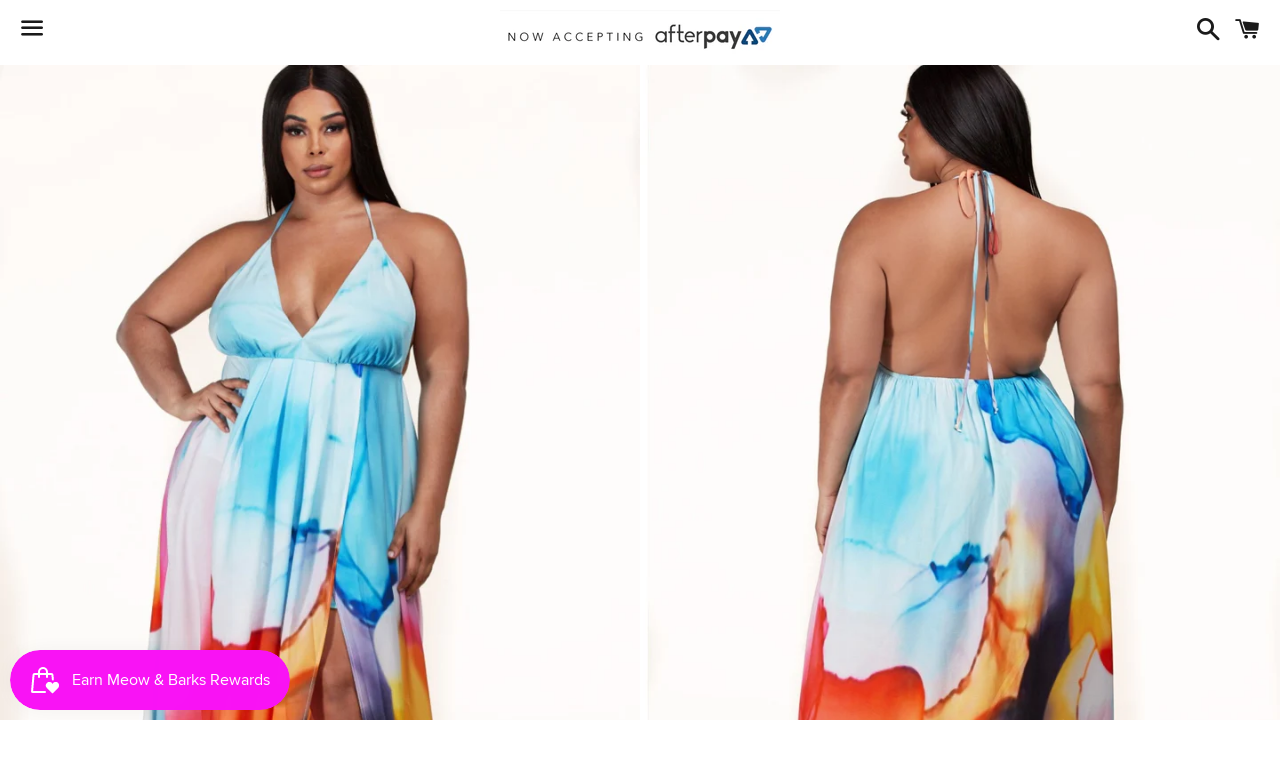

--- FILE ---
content_type: text/html; charset=utf-8
request_url: https://meowandbarksboutique.com/products/amaxi-dress
body_size: 36472
content:
<!doctype html>
<html class="no-js" lang="en">
<head>
  <meta name="facebook-domain-verification" content="dzxff0s17vm5lzofoql3tqc2jubf7n" />
  <meta charset="utf-8">
  <meta http-equiv="X-UA-Compatible" content="IE=edge">
  <meta name="viewport" content="width=device-width,initial-scale=1">

  <meta name="theme-color" content="#ffffff">

  
    <link rel="shortcut icon" href="//meowandbarksboutique.com/cdn/shop/files/5721F571-88DE-4704-9164-69D63E80BDCA_32x32.jpg?v=1614611018" type="image/png" />
  

  <link rel="canonical" href="https://meowandbarksboutique.com/products/amaxi-dress">

  <title>
  Vacation Dreams Maxi Dress SMALL-4X &ndash; Meow and Barks Boutique
  </title>

  
    <meta name="description" content="  Reg. price $89 Get ready to let your hair down. This dress has your name on it.  Poly Blend/Full Elastic Waist  31.5 inseam  Runs full, far from running small The model is wearing a small The curvy model is wearing a 2X   Small fits up to 5/6 Medium 7/8-9/10 Large 11/12-13/14 1X 14/16-16/18  2X 18/20 3X 20/22 4X 22/2">
  

  <!-- /snippets/social-meta-tags.liquid -->




<meta property="og:site_name" content="Meow and Barks Boutique">
<meta property="og:url" content="https://meowandbarksboutique.com/products/amaxi-dress">
<meta property="og:title" content="Vacation Dreams Maxi Dress SMALL-4X">
<meta property="og:type" content="product">
<meta property="og:description" content="  Reg. price $89 Get ready to let your hair down. This dress has your name on it.  Poly Blend/Full Elastic Waist  31.5 inseam  Runs full, far from running small The model is wearing a small The curvy model is wearing a 2X   Small fits up to 5/6 Medium 7/8-9/10 Large 11/12-13/14 1X 14/16-16/18  2X 18/20 3X 20/22 4X 22/2">

  <meta property="og:price:amount" content="49.00">
  <meta property="og:price:currency" content="USD">

<meta property="og:image" content="http://meowandbarksboutique.com/cdn/shop/products/DD0A31B4-F3DD-4F7F-BCB6-BAA4D77B820B_1200x1200.jpg?v=1648421193"><meta property="og:image" content="http://meowandbarksboutique.com/cdn/shop/products/747EC5BD-7B05-4FF8-817F-6640EFDCFD88_1200x1200.jpg?v=1648421193"><meta property="og:image" content="http://meowandbarksboutique.com/cdn/shop/products/6B00AF34-B391-4344-8F61-A12CF6C3CCC3_1200x1200.jpg?v=1648421193">
<meta property="og:image:secure_url" content="https://meowandbarksboutique.com/cdn/shop/products/DD0A31B4-F3DD-4F7F-BCB6-BAA4D77B820B_1200x1200.jpg?v=1648421193"><meta property="og:image:secure_url" content="https://meowandbarksboutique.com/cdn/shop/products/747EC5BD-7B05-4FF8-817F-6640EFDCFD88_1200x1200.jpg?v=1648421193"><meta property="og:image:secure_url" content="https://meowandbarksboutique.com/cdn/shop/products/6B00AF34-B391-4344-8F61-A12CF6C3CCC3_1200x1200.jpg?v=1648421193">


  <meta name="twitter:site" content="@meowandbarks?lang=en">

<meta name="twitter:card" content="summary_large_image">
<meta name="twitter:title" content="Vacation Dreams Maxi Dress SMALL-4X">
<meta name="twitter:description" content="  Reg. price $89 Get ready to let your hair down. This dress has your name on it.  Poly Blend/Full Elastic Waist  31.5 inseam  Runs full, far from running small The model is wearing a small The curvy model is wearing a 2X   Small fits up to 5/6 Medium 7/8-9/10 Large 11/12-13/14 1X 14/16-16/18  2X 18/20 3X 20/22 4X 22/2">


  <link href="//meowandbarksboutique.com/cdn/shop/t/8/assets/theme.scss.css?v=144191394526496003811769304794" rel="stylesheet" type="text/css" media="all" />

  <script>
    window.theme = window.theme || {};
    theme.strings = {
      cartEmpty: "Your cart is currently empty.",
      savingHtml: "You're saving [savings]",
      addToCart: "Add to cart",
      soldOut: "Sold out",
      unavailable: "Unavailable",
      addressError: "Error looking up that address",
      addressNoResults: "No results for that address",
      addressQueryLimit: "You have exceeded the Google API usage limit. Consider upgrading to a \u003ca href=\"https:\/\/developers.google.com\/maps\/premium\/usage-limits\"\u003ePremium Plan\u003c\/a\u003e.",
      authError: "There was a problem authenticating your Google Maps API Key."
    };
    theme.settings = {
      cartType: "drawer",
      moneyFormat: "${{amount}}"
    };
  </script>

  <script src="//meowandbarksboutique.com/cdn/shop/t/8/assets/lazysizes.min.js?v=155223123402716617051606852936" async="async"></script>

  

  <script src="//meowandbarksboutique.com/cdn/shop/t/8/assets/vendor.js?v=141188699437036237251606852938" defer="defer"></script>

  <script src="//meowandbarksboutique.com/cdn/shopifycloud/storefront/assets/themes_support/option_selection-b017cd28.js" defer="defer"></script>

  <script src="//meowandbarksboutique.com/cdn/shop/t/8/assets/theme.js?v=141903474060904050251606852948" defer="defer"></script>

  <script>window.performance && window.performance.mark && window.performance.mark('shopify.content_for_header.start');</script><meta name="facebook-domain-verification" content="o6kjdxzayrkrxfv3tv5way6y4woi4n">
<meta name="facebook-domain-verification" content="ipigrlu1xlc5j6lqzhey107m85oinr">
<meta name="google-site-verification" content="rRVEM3M_gvIPxLdHwQp38Pt-k28zVfAkoR_Se4nvckk">
<meta id="shopify-digital-wallet" name="shopify-digital-wallet" content="/27741022/digital_wallets/dialog">
<meta name="shopify-checkout-api-token" content="1e5bc555aee915452b73b5cbf5a064aa">
<link rel="alternate" type="application/json+oembed" href="https://meowandbarksboutique.com/products/amaxi-dress.oembed">
<script async="async" src="/checkouts/internal/preloads.js?locale=en-US"></script>
<link rel="preconnect" href="https://shop.app" crossorigin="anonymous">
<script async="async" src="https://shop.app/checkouts/internal/preloads.js?locale=en-US&shop_id=27741022" crossorigin="anonymous"></script>
<script id="apple-pay-shop-capabilities" type="application/json">{"shopId":27741022,"countryCode":"US","currencyCode":"USD","merchantCapabilities":["supports3DS"],"merchantId":"gid:\/\/shopify\/Shop\/27741022","merchantName":"Meow and Barks Boutique","requiredBillingContactFields":["postalAddress","email","phone"],"requiredShippingContactFields":["postalAddress","email","phone"],"shippingType":"shipping","supportedNetworks":["visa","masterCard","amex","discover","elo","jcb"],"total":{"type":"pending","label":"Meow and Barks Boutique","amount":"1.00"},"shopifyPaymentsEnabled":true,"supportsSubscriptions":true}</script>
<script id="shopify-features" type="application/json">{"accessToken":"1e5bc555aee915452b73b5cbf5a064aa","betas":["rich-media-storefront-analytics"],"domain":"meowandbarksboutique.com","predictiveSearch":true,"shopId":27741022,"locale":"en"}</script>
<script>var Shopify = Shopify || {};
Shopify.shop = "meow-and-barks-boutique.myshopify.com";
Shopify.locale = "en";
Shopify.currency = {"active":"USD","rate":"1.0"};
Shopify.country = "US";
Shopify.theme = {"name":"Boundless [Afterpay  12\/1\/20]","id":98875211820,"schema_name":"Boundless","schema_version":"10.1.0","theme_store_id":766,"role":"main"};
Shopify.theme.handle = "null";
Shopify.theme.style = {"id":null,"handle":null};
Shopify.cdnHost = "meowandbarksboutique.com/cdn";
Shopify.routes = Shopify.routes || {};
Shopify.routes.root = "/";</script>
<script type="module">!function(o){(o.Shopify=o.Shopify||{}).modules=!0}(window);</script>
<script>!function(o){function n(){var o=[];function n(){o.push(Array.prototype.slice.apply(arguments))}return n.q=o,n}var t=o.Shopify=o.Shopify||{};t.loadFeatures=n(),t.autoloadFeatures=n()}(window);</script>
<script>
  window.ShopifyPay = window.ShopifyPay || {};
  window.ShopifyPay.apiHost = "shop.app\/pay";
  window.ShopifyPay.redirectState = null;
</script>
<script id="shop-js-analytics" type="application/json">{"pageType":"product"}</script>
<script defer="defer" async type="module" src="//meowandbarksboutique.com/cdn/shopifycloud/shop-js/modules/v2/client.init-shop-cart-sync_BT-GjEfc.en.esm.js"></script>
<script defer="defer" async type="module" src="//meowandbarksboutique.com/cdn/shopifycloud/shop-js/modules/v2/chunk.common_D58fp_Oc.esm.js"></script>
<script defer="defer" async type="module" src="//meowandbarksboutique.com/cdn/shopifycloud/shop-js/modules/v2/chunk.modal_xMitdFEc.esm.js"></script>
<script type="module">
  await import("//meowandbarksboutique.com/cdn/shopifycloud/shop-js/modules/v2/client.init-shop-cart-sync_BT-GjEfc.en.esm.js");
await import("//meowandbarksboutique.com/cdn/shopifycloud/shop-js/modules/v2/chunk.common_D58fp_Oc.esm.js");
await import("//meowandbarksboutique.com/cdn/shopifycloud/shop-js/modules/v2/chunk.modal_xMitdFEc.esm.js");

  window.Shopify.SignInWithShop?.initShopCartSync?.({"fedCMEnabled":true,"windoidEnabled":true});

</script>
<script>
  window.Shopify = window.Shopify || {};
  if (!window.Shopify.featureAssets) window.Shopify.featureAssets = {};
  window.Shopify.featureAssets['shop-js'] = {"shop-cart-sync":["modules/v2/client.shop-cart-sync_DZOKe7Ll.en.esm.js","modules/v2/chunk.common_D58fp_Oc.esm.js","modules/v2/chunk.modal_xMitdFEc.esm.js"],"init-fed-cm":["modules/v2/client.init-fed-cm_B6oLuCjv.en.esm.js","modules/v2/chunk.common_D58fp_Oc.esm.js","modules/v2/chunk.modal_xMitdFEc.esm.js"],"shop-cash-offers":["modules/v2/client.shop-cash-offers_D2sdYoxE.en.esm.js","modules/v2/chunk.common_D58fp_Oc.esm.js","modules/v2/chunk.modal_xMitdFEc.esm.js"],"shop-login-button":["modules/v2/client.shop-login-button_QeVjl5Y3.en.esm.js","modules/v2/chunk.common_D58fp_Oc.esm.js","modules/v2/chunk.modal_xMitdFEc.esm.js"],"pay-button":["modules/v2/client.pay-button_DXTOsIq6.en.esm.js","modules/v2/chunk.common_D58fp_Oc.esm.js","modules/v2/chunk.modal_xMitdFEc.esm.js"],"shop-button":["modules/v2/client.shop-button_DQZHx9pm.en.esm.js","modules/v2/chunk.common_D58fp_Oc.esm.js","modules/v2/chunk.modal_xMitdFEc.esm.js"],"avatar":["modules/v2/client.avatar_BTnouDA3.en.esm.js"],"init-windoid":["modules/v2/client.init-windoid_CR1B-cfM.en.esm.js","modules/v2/chunk.common_D58fp_Oc.esm.js","modules/v2/chunk.modal_xMitdFEc.esm.js"],"init-shop-for-new-customer-accounts":["modules/v2/client.init-shop-for-new-customer-accounts_C_vY_xzh.en.esm.js","modules/v2/client.shop-login-button_QeVjl5Y3.en.esm.js","modules/v2/chunk.common_D58fp_Oc.esm.js","modules/v2/chunk.modal_xMitdFEc.esm.js"],"init-shop-email-lookup-coordinator":["modules/v2/client.init-shop-email-lookup-coordinator_BI7n9ZSv.en.esm.js","modules/v2/chunk.common_D58fp_Oc.esm.js","modules/v2/chunk.modal_xMitdFEc.esm.js"],"init-shop-cart-sync":["modules/v2/client.init-shop-cart-sync_BT-GjEfc.en.esm.js","modules/v2/chunk.common_D58fp_Oc.esm.js","modules/v2/chunk.modal_xMitdFEc.esm.js"],"shop-toast-manager":["modules/v2/client.shop-toast-manager_DiYdP3xc.en.esm.js","modules/v2/chunk.common_D58fp_Oc.esm.js","modules/v2/chunk.modal_xMitdFEc.esm.js"],"init-customer-accounts":["modules/v2/client.init-customer-accounts_D9ZNqS-Q.en.esm.js","modules/v2/client.shop-login-button_QeVjl5Y3.en.esm.js","modules/v2/chunk.common_D58fp_Oc.esm.js","modules/v2/chunk.modal_xMitdFEc.esm.js"],"init-customer-accounts-sign-up":["modules/v2/client.init-customer-accounts-sign-up_iGw4briv.en.esm.js","modules/v2/client.shop-login-button_QeVjl5Y3.en.esm.js","modules/v2/chunk.common_D58fp_Oc.esm.js","modules/v2/chunk.modal_xMitdFEc.esm.js"],"shop-follow-button":["modules/v2/client.shop-follow-button_CqMgW2wH.en.esm.js","modules/v2/chunk.common_D58fp_Oc.esm.js","modules/v2/chunk.modal_xMitdFEc.esm.js"],"checkout-modal":["modules/v2/client.checkout-modal_xHeaAweL.en.esm.js","modules/v2/chunk.common_D58fp_Oc.esm.js","modules/v2/chunk.modal_xMitdFEc.esm.js"],"shop-login":["modules/v2/client.shop-login_D91U-Q7h.en.esm.js","modules/v2/chunk.common_D58fp_Oc.esm.js","modules/v2/chunk.modal_xMitdFEc.esm.js"],"lead-capture":["modules/v2/client.lead-capture_BJmE1dJe.en.esm.js","modules/v2/chunk.common_D58fp_Oc.esm.js","modules/v2/chunk.modal_xMitdFEc.esm.js"],"payment-terms":["modules/v2/client.payment-terms_Ci9AEqFq.en.esm.js","modules/v2/chunk.common_D58fp_Oc.esm.js","modules/v2/chunk.modal_xMitdFEc.esm.js"]};
</script>
<script>(function() {
  var isLoaded = false;
  function asyncLoad() {
    if (isLoaded) return;
    isLoaded = true;
    var urls = ["https:\/\/afterpay.crucialcommerceapps.com\/appJS?shop=meow-and-barks-boutique.myshopify.com","https:\/\/s3-us-west-2.amazonaws.com\/da-restock\/da-restock.js?shop=meow-and-barks-boutique.myshopify.com","https:\/\/sdk.qikify.com\/contactform\/async.js?shop=meow-and-barks-boutique.myshopify.com","https:\/\/cdn.hextom.com\/js\/freeshippingbar.js?shop=meow-and-barks-boutique.myshopify.com","https:\/\/cdn5.hextom.com\/js\/vimotia.js?shop=meow-and-barks-boutique.myshopify.com","\/\/cdn.shopify.com\/proxy\/6c9ae9507041f8acfabb04512d8c06e689c050ea35747c6b15a8fd9225383f38\/bucket.useifsapp.com\/theme-files-min\/js\/ifs-script-tag-min.js?v=2\u0026shop=meow-and-barks-boutique.myshopify.com\u0026sp-cache-control=cHVibGljLCBtYXgtYWdlPTkwMA"];
    for (var i = 0; i < urls.length; i++) {
      var s = document.createElement('script');
      s.type = 'text/javascript';
      s.async = true;
      s.src = urls[i];
      var x = document.getElementsByTagName('script')[0];
      x.parentNode.insertBefore(s, x);
    }
  };
  if(window.attachEvent) {
    window.attachEvent('onload', asyncLoad);
  } else {
    window.addEventListener('load', asyncLoad, false);
  }
})();</script>
<script id="__st">var __st={"a":27741022,"offset":-18000,"reqid":"1c881d09-75ad-40f6-99c7-559997754de7-1769408491","pageurl":"meowandbarksboutique.com\/products\/amaxi-dress","u":"7176f8f87dbd","p":"product","rtyp":"product","rid":6557712285740};</script>
<script>window.ShopifyPaypalV4VisibilityTracking = true;</script>
<script id="captcha-bootstrap">!function(){'use strict';const t='contact',e='account',n='new_comment',o=[[t,t],['blogs',n],['comments',n],[t,'customer']],c=[[e,'customer_login'],[e,'guest_login'],[e,'recover_customer_password'],[e,'create_customer']],r=t=>t.map((([t,e])=>`form[action*='/${t}']:not([data-nocaptcha='true']) input[name='form_type'][value='${e}']`)).join(','),a=t=>()=>t?[...document.querySelectorAll(t)].map((t=>t.form)):[];function s(){const t=[...o],e=r(t);return a(e)}const i='password',u='form_key',d=['recaptcha-v3-token','g-recaptcha-response','h-captcha-response',i],f=()=>{try{return window.sessionStorage}catch{return}},m='__shopify_v',_=t=>t.elements[u];function p(t,e,n=!1){try{const o=window.sessionStorage,c=JSON.parse(o.getItem(e)),{data:r}=function(t){const{data:e,action:n}=t;return t[m]||n?{data:e,action:n}:{data:t,action:n}}(c);for(const[e,n]of Object.entries(r))t.elements[e]&&(t.elements[e].value=n);n&&o.removeItem(e)}catch(o){console.error('form repopulation failed',{error:o})}}const l='form_type',E='cptcha';function T(t){t.dataset[E]=!0}const w=window,h=w.document,L='Shopify',v='ce_forms',y='captcha';let A=!1;((t,e)=>{const n=(g='f06e6c50-85a8-45c8-87d0-21a2b65856fe',I='https://cdn.shopify.com/shopifycloud/storefront-forms-hcaptcha/ce_storefront_forms_captcha_hcaptcha.v1.5.2.iife.js',D={infoText:'Protected by hCaptcha',privacyText:'Privacy',termsText:'Terms'},(t,e,n)=>{const o=w[L][v],c=o.bindForm;if(c)return c(t,g,e,D).then(n);var r;o.q.push([[t,g,e,D],n]),r=I,A||(h.body.append(Object.assign(h.createElement('script'),{id:'captcha-provider',async:!0,src:r})),A=!0)});var g,I,D;w[L]=w[L]||{},w[L][v]=w[L][v]||{},w[L][v].q=[],w[L][y]=w[L][y]||{},w[L][y].protect=function(t,e){n(t,void 0,e),T(t)},Object.freeze(w[L][y]),function(t,e,n,w,h,L){const[v,y,A,g]=function(t,e,n){const i=e?o:[],u=t?c:[],d=[...i,...u],f=r(d),m=r(i),_=r(d.filter((([t,e])=>n.includes(e))));return[a(f),a(m),a(_),s()]}(w,h,L),I=t=>{const e=t.target;return e instanceof HTMLFormElement?e:e&&e.form},D=t=>v().includes(t);t.addEventListener('submit',(t=>{const e=I(t);if(!e)return;const n=D(e)&&!e.dataset.hcaptchaBound&&!e.dataset.recaptchaBound,o=_(e),c=g().includes(e)&&(!o||!o.value);(n||c)&&t.preventDefault(),c&&!n&&(function(t){try{if(!f())return;!function(t){const e=f();if(!e)return;const n=_(t);if(!n)return;const o=n.value;o&&e.removeItem(o)}(t);const e=Array.from(Array(32),(()=>Math.random().toString(36)[2])).join('');!function(t,e){_(t)||t.append(Object.assign(document.createElement('input'),{type:'hidden',name:u})),t.elements[u].value=e}(t,e),function(t,e){const n=f();if(!n)return;const o=[...t.querySelectorAll(`input[type='${i}']`)].map((({name:t})=>t)),c=[...d,...o],r={};for(const[a,s]of new FormData(t).entries())c.includes(a)||(r[a]=s);n.setItem(e,JSON.stringify({[m]:1,action:t.action,data:r}))}(t,e)}catch(e){console.error('failed to persist form',e)}}(e),e.submit())}));const S=(t,e)=>{t&&!t.dataset[E]&&(n(t,e.some((e=>e===t))),T(t))};for(const o of['focusin','change'])t.addEventListener(o,(t=>{const e=I(t);D(e)&&S(e,y())}));const B=e.get('form_key'),M=e.get(l),P=B&&M;t.addEventListener('DOMContentLoaded',(()=>{const t=y();if(P)for(const e of t)e.elements[l].value===M&&p(e,B);[...new Set([...A(),...v().filter((t=>'true'===t.dataset.shopifyCaptcha))])].forEach((e=>S(e,t)))}))}(h,new URLSearchParams(w.location.search),n,t,e,['guest_login'])})(!0,!0)}();</script>
<script integrity="sha256-4kQ18oKyAcykRKYeNunJcIwy7WH5gtpwJnB7kiuLZ1E=" data-source-attribution="shopify.loadfeatures" defer="defer" src="//meowandbarksboutique.com/cdn/shopifycloud/storefront/assets/storefront/load_feature-a0a9edcb.js" crossorigin="anonymous"></script>
<script crossorigin="anonymous" defer="defer" src="//meowandbarksboutique.com/cdn/shopifycloud/storefront/assets/shopify_pay/storefront-65b4c6d7.js?v=20250812"></script>
<script data-source-attribution="shopify.dynamic_checkout.dynamic.init">var Shopify=Shopify||{};Shopify.PaymentButton=Shopify.PaymentButton||{isStorefrontPortableWallets:!0,init:function(){window.Shopify.PaymentButton.init=function(){};var t=document.createElement("script");t.src="https://meowandbarksboutique.com/cdn/shopifycloud/portable-wallets/latest/portable-wallets.en.js",t.type="module",document.head.appendChild(t)}};
</script>
<script data-source-attribution="shopify.dynamic_checkout.buyer_consent">
  function portableWalletsHideBuyerConsent(e){var t=document.getElementById("shopify-buyer-consent"),n=document.getElementById("shopify-subscription-policy-button");t&&n&&(t.classList.add("hidden"),t.setAttribute("aria-hidden","true"),n.removeEventListener("click",e))}function portableWalletsShowBuyerConsent(e){var t=document.getElementById("shopify-buyer-consent"),n=document.getElementById("shopify-subscription-policy-button");t&&n&&(t.classList.remove("hidden"),t.removeAttribute("aria-hidden"),n.addEventListener("click",e))}window.Shopify?.PaymentButton&&(window.Shopify.PaymentButton.hideBuyerConsent=portableWalletsHideBuyerConsent,window.Shopify.PaymentButton.showBuyerConsent=portableWalletsShowBuyerConsent);
</script>
<script>
  function portableWalletsCleanup(e){e&&e.src&&console.error("Failed to load portable wallets script "+e.src);var t=document.querySelectorAll("shopify-accelerated-checkout .shopify-payment-button__skeleton, shopify-accelerated-checkout-cart .wallet-cart-button__skeleton"),e=document.getElementById("shopify-buyer-consent");for(let e=0;e<t.length;e++)t[e].remove();e&&e.remove()}function portableWalletsNotLoadedAsModule(e){e instanceof ErrorEvent&&"string"==typeof e.message&&e.message.includes("import.meta")&&"string"==typeof e.filename&&e.filename.includes("portable-wallets")&&(window.removeEventListener("error",portableWalletsNotLoadedAsModule),window.Shopify.PaymentButton.failedToLoad=e,"loading"===document.readyState?document.addEventListener("DOMContentLoaded",window.Shopify.PaymentButton.init):window.Shopify.PaymentButton.init())}window.addEventListener("error",portableWalletsNotLoadedAsModule);
</script>

<script type="module" src="https://meowandbarksboutique.com/cdn/shopifycloud/portable-wallets/latest/portable-wallets.en.js" onError="portableWalletsCleanup(this)" crossorigin="anonymous"></script>
<script nomodule>
  document.addEventListener("DOMContentLoaded", portableWalletsCleanup);
</script>

<link id="shopify-accelerated-checkout-styles" rel="stylesheet" media="screen" href="https://meowandbarksboutique.com/cdn/shopifycloud/portable-wallets/latest/accelerated-checkout-backwards-compat.css" crossorigin="anonymous">
<style id="shopify-accelerated-checkout-cart">
        #shopify-buyer-consent {
  margin-top: 1em;
  display: inline-block;
  width: 100%;
}

#shopify-buyer-consent.hidden {
  display: none;
}

#shopify-subscription-policy-button {
  background: none;
  border: none;
  padding: 0;
  text-decoration: underline;
  font-size: inherit;
  cursor: pointer;
}

#shopify-subscription-policy-button::before {
  box-shadow: none;
}

      </style>

<script>window.performance && window.performance.mark && window.performance.mark('shopify.content_for_header.end');</script>

<!-- GSSTART Coming Soon code start. Do not change -->
<script type="text/javascript"> gsProductByVariant = {};  gsProductByVariant[39333560451116] =  0 ;  gsProductByVariant[39333560483884] =  0 ;  gsProductByVariant[39333560516652] =  0 ;  gsProductByVariant[39333560549420] =  0 ;  gsProductByVariant[39333560582188] =  0 ;  gsProductByVariant[39333560614956] =  1 ;  gsProductByVariant[39333560647724] =  1 ;   gsProductCSID = "6557712285740"; gsDefaultV = "39333560614956"; </script><script  type="text/javascript" src="https://gravity-software.com/js/shopify/pac_shop28469.js?v=gs3419284faebd5a45fdcf1c4275562206xx"></script>
<!-- Coming Soon code end. Do not change GSEND --><script src="https://cdn.shopify.com/extensions/019bec76-bf04-75b3-9131-34827afe520d/smile-io-275/assets/smile-loader.js" type="text/javascript" defer="defer"></script>
<link href="https://monorail-edge.shopifysvc.com" rel="dns-prefetch">
<script>(function(){if ("sendBeacon" in navigator && "performance" in window) {try {var session_token_from_headers = performance.getEntriesByType('navigation')[0].serverTiming.find(x => x.name == '_s').description;} catch {var session_token_from_headers = undefined;}var session_cookie_matches = document.cookie.match(/_shopify_s=([^;]*)/);var session_token_from_cookie = session_cookie_matches && session_cookie_matches.length === 2 ? session_cookie_matches[1] : "";var session_token = session_token_from_headers || session_token_from_cookie || "";function handle_abandonment_event(e) {var entries = performance.getEntries().filter(function(entry) {return /monorail-edge.shopifysvc.com/.test(entry.name);});if (!window.abandonment_tracked && entries.length === 0) {window.abandonment_tracked = true;var currentMs = Date.now();var navigation_start = performance.timing.navigationStart;var payload = {shop_id: 27741022,url: window.location.href,navigation_start,duration: currentMs - navigation_start,session_token,page_type: "product"};window.navigator.sendBeacon("https://monorail-edge.shopifysvc.com/v1/produce", JSON.stringify({schema_id: "online_store_buyer_site_abandonment/1.1",payload: payload,metadata: {event_created_at_ms: currentMs,event_sent_at_ms: currentMs}}));}}window.addEventListener('pagehide', handle_abandonment_event);}}());</script>
<script id="web-pixels-manager-setup">(function e(e,d,r,n,o){if(void 0===o&&(o={}),!Boolean(null===(a=null===(i=window.Shopify)||void 0===i?void 0:i.analytics)||void 0===a?void 0:a.replayQueue)){var i,a;window.Shopify=window.Shopify||{};var t=window.Shopify;t.analytics=t.analytics||{};var s=t.analytics;s.replayQueue=[],s.publish=function(e,d,r){return s.replayQueue.push([e,d,r]),!0};try{self.performance.mark("wpm:start")}catch(e){}var l=function(){var e={modern:/Edge?\/(1{2}[4-9]|1[2-9]\d|[2-9]\d{2}|\d{4,})\.\d+(\.\d+|)|Firefox\/(1{2}[4-9]|1[2-9]\d|[2-9]\d{2}|\d{4,})\.\d+(\.\d+|)|Chrom(ium|e)\/(9{2}|\d{3,})\.\d+(\.\d+|)|(Maci|X1{2}).+ Version\/(15\.\d+|(1[6-9]|[2-9]\d|\d{3,})\.\d+)([,.]\d+|)( \(\w+\)|)( Mobile\/\w+|) Safari\/|Chrome.+OPR\/(9{2}|\d{3,})\.\d+\.\d+|(CPU[ +]OS|iPhone[ +]OS|CPU[ +]iPhone|CPU IPhone OS|CPU iPad OS)[ +]+(15[._]\d+|(1[6-9]|[2-9]\d|\d{3,})[._]\d+)([._]\d+|)|Android:?[ /-](13[3-9]|1[4-9]\d|[2-9]\d{2}|\d{4,})(\.\d+|)(\.\d+|)|Android.+Firefox\/(13[5-9]|1[4-9]\d|[2-9]\d{2}|\d{4,})\.\d+(\.\d+|)|Android.+Chrom(ium|e)\/(13[3-9]|1[4-9]\d|[2-9]\d{2}|\d{4,})\.\d+(\.\d+|)|SamsungBrowser\/([2-9]\d|\d{3,})\.\d+/,legacy:/Edge?\/(1[6-9]|[2-9]\d|\d{3,})\.\d+(\.\d+|)|Firefox\/(5[4-9]|[6-9]\d|\d{3,})\.\d+(\.\d+|)|Chrom(ium|e)\/(5[1-9]|[6-9]\d|\d{3,})\.\d+(\.\d+|)([\d.]+$|.*Safari\/(?![\d.]+ Edge\/[\d.]+$))|(Maci|X1{2}).+ Version\/(10\.\d+|(1[1-9]|[2-9]\d|\d{3,})\.\d+)([,.]\d+|)( \(\w+\)|)( Mobile\/\w+|) Safari\/|Chrome.+OPR\/(3[89]|[4-9]\d|\d{3,})\.\d+\.\d+|(CPU[ +]OS|iPhone[ +]OS|CPU[ +]iPhone|CPU IPhone OS|CPU iPad OS)[ +]+(10[._]\d+|(1[1-9]|[2-9]\d|\d{3,})[._]\d+)([._]\d+|)|Android:?[ /-](13[3-9]|1[4-9]\d|[2-9]\d{2}|\d{4,})(\.\d+|)(\.\d+|)|Mobile Safari.+OPR\/([89]\d|\d{3,})\.\d+\.\d+|Android.+Firefox\/(13[5-9]|1[4-9]\d|[2-9]\d{2}|\d{4,})\.\d+(\.\d+|)|Android.+Chrom(ium|e)\/(13[3-9]|1[4-9]\d|[2-9]\d{2}|\d{4,})\.\d+(\.\d+|)|Android.+(UC? ?Browser|UCWEB|U3)[ /]?(15\.([5-9]|\d{2,})|(1[6-9]|[2-9]\d|\d{3,})\.\d+)\.\d+|SamsungBrowser\/(5\.\d+|([6-9]|\d{2,})\.\d+)|Android.+MQ{2}Browser\/(14(\.(9|\d{2,})|)|(1[5-9]|[2-9]\d|\d{3,})(\.\d+|))(\.\d+|)|K[Aa][Ii]OS\/(3\.\d+|([4-9]|\d{2,})\.\d+)(\.\d+|)/},d=e.modern,r=e.legacy,n=navigator.userAgent;return n.match(d)?"modern":n.match(r)?"legacy":"unknown"}(),u="modern"===l?"modern":"legacy",c=(null!=n?n:{modern:"",legacy:""})[u],f=function(e){return[e.baseUrl,"/wpm","/b",e.hashVersion,"modern"===e.buildTarget?"m":"l",".js"].join("")}({baseUrl:d,hashVersion:r,buildTarget:u}),m=function(e){var d=e.version,r=e.bundleTarget,n=e.surface,o=e.pageUrl,i=e.monorailEndpoint;return{emit:function(e){var a=e.status,t=e.errorMsg,s=(new Date).getTime(),l=JSON.stringify({metadata:{event_sent_at_ms:s},events:[{schema_id:"web_pixels_manager_load/3.1",payload:{version:d,bundle_target:r,page_url:o,status:a,surface:n,error_msg:t},metadata:{event_created_at_ms:s}}]});if(!i)return console&&console.warn&&console.warn("[Web Pixels Manager] No Monorail endpoint provided, skipping logging."),!1;try{return self.navigator.sendBeacon.bind(self.navigator)(i,l)}catch(e){}var u=new XMLHttpRequest;try{return u.open("POST",i,!0),u.setRequestHeader("Content-Type","text/plain"),u.send(l),!0}catch(e){return console&&console.warn&&console.warn("[Web Pixels Manager] Got an unhandled error while logging to Monorail."),!1}}}}({version:r,bundleTarget:l,surface:e.surface,pageUrl:self.location.href,monorailEndpoint:e.monorailEndpoint});try{o.browserTarget=l,function(e){var d=e.src,r=e.async,n=void 0===r||r,o=e.onload,i=e.onerror,a=e.sri,t=e.scriptDataAttributes,s=void 0===t?{}:t,l=document.createElement("script"),u=document.querySelector("head"),c=document.querySelector("body");if(l.async=n,l.src=d,a&&(l.integrity=a,l.crossOrigin="anonymous"),s)for(var f in s)if(Object.prototype.hasOwnProperty.call(s,f))try{l.dataset[f]=s[f]}catch(e){}if(o&&l.addEventListener("load",o),i&&l.addEventListener("error",i),u)u.appendChild(l);else{if(!c)throw new Error("Did not find a head or body element to append the script");c.appendChild(l)}}({src:f,async:!0,onload:function(){if(!function(){var e,d;return Boolean(null===(d=null===(e=window.Shopify)||void 0===e?void 0:e.analytics)||void 0===d?void 0:d.initialized)}()){var d=window.webPixelsManager.init(e)||void 0;if(d){var r=window.Shopify.analytics;r.replayQueue.forEach((function(e){var r=e[0],n=e[1],o=e[2];d.publishCustomEvent(r,n,o)})),r.replayQueue=[],r.publish=d.publishCustomEvent,r.visitor=d.visitor,r.initialized=!0}}},onerror:function(){return m.emit({status:"failed",errorMsg:"".concat(f," has failed to load")})},sri:function(e){var d=/^sha384-[A-Za-z0-9+/=]+$/;return"string"==typeof e&&d.test(e)}(c)?c:"",scriptDataAttributes:o}),m.emit({status:"loading"})}catch(e){m.emit({status:"failed",errorMsg:(null==e?void 0:e.message)||"Unknown error"})}}})({shopId: 27741022,storefrontBaseUrl: "https://meowandbarksboutique.com",extensionsBaseUrl: "https://extensions.shopifycdn.com/cdn/shopifycloud/web-pixels-manager",monorailEndpoint: "https://monorail-edge.shopifysvc.com/unstable/produce_batch",surface: "storefront-renderer",enabledBetaFlags: ["2dca8a86"],webPixelsConfigList: [{"id":"371064876","configuration":"{\"config\":\"{\\\"pixel_id\\\":\\\"G-C90RV71END\\\",\\\"target_country\\\":\\\"US\\\",\\\"gtag_events\\\":[{\\\"type\\\":\\\"search\\\",\\\"action_label\\\":[\\\"G-C90RV71END\\\",\\\"AW-11175219992\\\/N6wzCL-J2p4YEJim4dAp\\\"]},{\\\"type\\\":\\\"begin_checkout\\\",\\\"action_label\\\":[\\\"G-C90RV71END\\\",\\\"AW-11175219992\\\/E4EKCMWJ2p4YEJim4dAp\\\"]},{\\\"type\\\":\\\"view_item\\\",\\\"action_label\\\":[\\\"G-C90RV71END\\\",\\\"AW-11175219992\\\/sx6OCLyJ2p4YEJim4dAp\\\",\\\"MC-36PB9RL1RS\\\"]},{\\\"type\\\":\\\"purchase\\\",\\\"action_label\\\":[\\\"G-C90RV71END\\\",\\\"AW-11175219992\\\/tbhxCLaJ2p4YEJim4dAp\\\",\\\"MC-36PB9RL1RS\\\"]},{\\\"type\\\":\\\"page_view\\\",\\\"action_label\\\":[\\\"G-C90RV71END\\\",\\\"AW-11175219992\\\/EeyTCLmJ2p4YEJim4dAp\\\",\\\"MC-36PB9RL1RS\\\"]},{\\\"type\\\":\\\"add_payment_info\\\",\\\"action_label\\\":[\\\"G-C90RV71END\\\",\\\"AW-11175219992\\\/X_7qCMiJ2p4YEJim4dAp\\\"]},{\\\"type\\\":\\\"add_to_cart\\\",\\\"action_label\\\":[\\\"G-C90RV71END\\\",\\\"AW-11175219992\\\/isk6CMKJ2p4YEJim4dAp\\\"]}],\\\"enable_monitoring_mode\\\":false}\"}","eventPayloadVersion":"v1","runtimeContext":"OPEN","scriptVersion":"b2a88bafab3e21179ed38636efcd8a93","type":"APP","apiClientId":1780363,"privacyPurposes":[],"dataSharingAdjustments":{"protectedCustomerApprovalScopes":["read_customer_address","read_customer_email","read_customer_name","read_customer_personal_data","read_customer_phone"]}},{"id":"100991020","configuration":"{\"pixel_id\":\"541997594060241\",\"pixel_type\":\"facebook_pixel\",\"metaapp_system_user_token\":\"-\"}","eventPayloadVersion":"v1","runtimeContext":"OPEN","scriptVersion":"ca16bc87fe92b6042fbaa3acc2fbdaa6","type":"APP","apiClientId":2329312,"privacyPurposes":["ANALYTICS","MARKETING","SALE_OF_DATA"],"dataSharingAdjustments":{"protectedCustomerApprovalScopes":["read_customer_address","read_customer_email","read_customer_name","read_customer_personal_data","read_customer_phone"]}},{"id":"shopify-app-pixel","configuration":"{}","eventPayloadVersion":"v1","runtimeContext":"STRICT","scriptVersion":"0450","apiClientId":"shopify-pixel","type":"APP","privacyPurposes":["ANALYTICS","MARKETING"]},{"id":"shopify-custom-pixel","eventPayloadVersion":"v1","runtimeContext":"LAX","scriptVersion":"0450","apiClientId":"shopify-pixel","type":"CUSTOM","privacyPurposes":["ANALYTICS","MARKETING"]}],isMerchantRequest: false,initData: {"shop":{"name":"Meow and Barks Boutique","paymentSettings":{"currencyCode":"USD"},"myshopifyDomain":"meow-and-barks-boutique.myshopify.com","countryCode":"US","storefrontUrl":"https:\/\/meowandbarksboutique.com"},"customer":null,"cart":null,"checkout":null,"productVariants":[{"price":{"amount":49.0,"currencyCode":"USD"},"product":{"title":"Vacation Dreams Maxi Dress  SMALL-4X","vendor":"Meow and Barks Boutique","id":"6557712285740","untranslatedTitle":"Vacation Dreams Maxi Dress  SMALL-4X","url":"\/products\/amaxi-dress","type":"Dress"},"id":"39333560451116","image":{"src":"\/\/meowandbarksboutique.com\/cdn\/shop\/products\/DD0A31B4-F3DD-4F7F-BCB6-BAA4D77B820B.jpg?v=1648421193"},"sku":null,"title":"Small fits up to 5\/6","untranslatedTitle":"Small fits up to 5\/6"},{"price":{"amount":49.0,"currencyCode":"USD"},"product":{"title":"Vacation Dreams Maxi Dress  SMALL-4X","vendor":"Meow and Barks Boutique","id":"6557712285740","untranslatedTitle":"Vacation Dreams Maxi Dress  SMALL-4X","url":"\/products\/amaxi-dress","type":"Dress"},"id":"39333560483884","image":{"src":"\/\/meowandbarksboutique.com\/cdn\/shop\/products\/DD0A31B4-F3DD-4F7F-BCB6-BAA4D77B820B.jpg?v=1648421193"},"sku":null,"title":"Medium 7\/8-9\/10","untranslatedTitle":"Medium 7\/8-9\/10"},{"price":{"amount":49.0,"currencyCode":"USD"},"product":{"title":"Vacation Dreams Maxi Dress  SMALL-4X","vendor":"Meow and Barks Boutique","id":"6557712285740","untranslatedTitle":"Vacation Dreams Maxi Dress  SMALL-4X","url":"\/products\/amaxi-dress","type":"Dress"},"id":"39333560516652","image":{"src":"\/\/meowandbarksboutique.com\/cdn\/shop\/products\/DD0A31B4-F3DD-4F7F-BCB6-BAA4D77B820B.jpg?v=1648421193"},"sku":null,"title":"Large 11\/12-13\/14","untranslatedTitle":"Large 11\/12-13\/14"},{"price":{"amount":49.0,"currencyCode":"USD"},"product":{"title":"Vacation Dreams Maxi Dress  SMALL-4X","vendor":"Meow and Barks Boutique","id":"6557712285740","untranslatedTitle":"Vacation Dreams Maxi Dress  SMALL-4X","url":"\/products\/amaxi-dress","type":"Dress"},"id":"39333560549420","image":{"src":"\/\/meowandbarksboutique.com\/cdn\/shop\/products\/DD0A31B4-F3DD-4F7F-BCB6-BAA4D77B820B.jpg?v=1648421193"},"sku":"","title":"1X 14\/16-16\/18","untranslatedTitle":"1X 14\/16-16\/18"},{"price":{"amount":49.0,"currencyCode":"USD"},"product":{"title":"Vacation Dreams Maxi Dress  SMALL-4X","vendor":"Meow and Barks Boutique","id":"6557712285740","untranslatedTitle":"Vacation Dreams Maxi Dress  SMALL-4X","url":"\/products\/amaxi-dress","type":"Dress"},"id":"39333560582188","image":{"src":"\/\/meowandbarksboutique.com\/cdn\/shop\/products\/DD0A31B4-F3DD-4F7F-BCB6-BAA4D77B820B.jpg?v=1648421193"},"sku":null,"title":"2X 18\/20","untranslatedTitle":"2X 18\/20"},{"price":{"amount":49.0,"currencyCode":"USD"},"product":{"title":"Vacation Dreams Maxi Dress  SMALL-4X","vendor":"Meow and Barks Boutique","id":"6557712285740","untranslatedTitle":"Vacation Dreams Maxi Dress  SMALL-4X","url":"\/products\/amaxi-dress","type":"Dress"},"id":"39333560614956","image":{"src":"\/\/meowandbarksboutique.com\/cdn\/shop\/products\/DD0A31B4-F3DD-4F7F-BCB6-BAA4D77B820B.jpg?v=1648421193"},"sku":null,"title":"3X 20\/22","untranslatedTitle":"3X 20\/22"},{"price":{"amount":49.0,"currencyCode":"USD"},"product":{"title":"Vacation Dreams Maxi Dress  SMALL-4X","vendor":"Meow and Barks Boutique","id":"6557712285740","untranslatedTitle":"Vacation Dreams Maxi Dress  SMALL-4X","url":"\/products\/amaxi-dress","type":"Dress"},"id":"39333560647724","image":{"src":"\/\/meowandbarksboutique.com\/cdn\/shop\/products\/DD0A31B4-F3DD-4F7F-BCB6-BAA4D77B820B.jpg?v=1648421193"},"sku":null,"title":"4X 22\/24","untranslatedTitle":"4X 22\/24"}],"purchasingCompany":null},},"https://meowandbarksboutique.com/cdn","fcfee988w5aeb613cpc8e4bc33m6693e112",{"modern":"","legacy":""},{"shopId":"27741022","storefrontBaseUrl":"https:\/\/meowandbarksboutique.com","extensionBaseUrl":"https:\/\/extensions.shopifycdn.com\/cdn\/shopifycloud\/web-pixels-manager","surface":"storefront-renderer","enabledBetaFlags":"[\"2dca8a86\"]","isMerchantRequest":"false","hashVersion":"fcfee988w5aeb613cpc8e4bc33m6693e112","publish":"custom","events":"[[\"page_viewed\",{}],[\"product_viewed\",{\"productVariant\":{\"price\":{\"amount\":49.0,\"currencyCode\":\"USD\"},\"product\":{\"title\":\"Vacation Dreams Maxi Dress  SMALL-4X\",\"vendor\":\"Meow and Barks Boutique\",\"id\":\"6557712285740\",\"untranslatedTitle\":\"Vacation Dreams Maxi Dress  SMALL-4X\",\"url\":\"\/products\/amaxi-dress\",\"type\":\"Dress\"},\"id\":\"39333560614956\",\"image\":{\"src\":\"\/\/meowandbarksboutique.com\/cdn\/shop\/products\/DD0A31B4-F3DD-4F7F-BCB6-BAA4D77B820B.jpg?v=1648421193\"},\"sku\":null,\"title\":\"3X 20\/22\",\"untranslatedTitle\":\"3X 20\/22\"}}]]"});</script><script>
  window.ShopifyAnalytics = window.ShopifyAnalytics || {};
  window.ShopifyAnalytics.meta = window.ShopifyAnalytics.meta || {};
  window.ShopifyAnalytics.meta.currency = 'USD';
  var meta = {"product":{"id":6557712285740,"gid":"gid:\/\/shopify\/Product\/6557712285740","vendor":"Meow and Barks Boutique","type":"Dress","handle":"amaxi-dress","variants":[{"id":39333560451116,"price":4900,"name":"Vacation Dreams Maxi Dress  SMALL-4X - Small fits up to 5\/6","public_title":"Small fits up to 5\/6","sku":null},{"id":39333560483884,"price":4900,"name":"Vacation Dreams Maxi Dress  SMALL-4X - Medium 7\/8-9\/10","public_title":"Medium 7\/8-9\/10","sku":null},{"id":39333560516652,"price":4900,"name":"Vacation Dreams Maxi Dress  SMALL-4X - Large 11\/12-13\/14","public_title":"Large 11\/12-13\/14","sku":null},{"id":39333560549420,"price":4900,"name":"Vacation Dreams Maxi Dress  SMALL-4X - 1X 14\/16-16\/18","public_title":"1X 14\/16-16\/18","sku":""},{"id":39333560582188,"price":4900,"name":"Vacation Dreams Maxi Dress  SMALL-4X - 2X 18\/20","public_title":"2X 18\/20","sku":null},{"id":39333560614956,"price":4900,"name":"Vacation Dreams Maxi Dress  SMALL-4X - 3X 20\/22","public_title":"3X 20\/22","sku":null},{"id":39333560647724,"price":4900,"name":"Vacation Dreams Maxi Dress  SMALL-4X - 4X 22\/24","public_title":"4X 22\/24","sku":null}],"remote":false},"page":{"pageType":"product","resourceType":"product","resourceId":6557712285740,"requestId":"1c881d09-75ad-40f6-99c7-559997754de7-1769408491"}};
  for (var attr in meta) {
    window.ShopifyAnalytics.meta[attr] = meta[attr];
  }
</script>
<script class="analytics">
  (function () {
    var customDocumentWrite = function(content) {
      var jquery = null;

      if (window.jQuery) {
        jquery = window.jQuery;
      } else if (window.Checkout && window.Checkout.$) {
        jquery = window.Checkout.$;
      }

      if (jquery) {
        jquery('body').append(content);
      }
    };

    var hasLoggedConversion = function(token) {
      if (token) {
        return document.cookie.indexOf('loggedConversion=' + token) !== -1;
      }
      return false;
    }

    var setCookieIfConversion = function(token) {
      if (token) {
        var twoMonthsFromNow = new Date(Date.now());
        twoMonthsFromNow.setMonth(twoMonthsFromNow.getMonth() + 2);

        document.cookie = 'loggedConversion=' + token + '; expires=' + twoMonthsFromNow;
      }
    }

    var trekkie = window.ShopifyAnalytics.lib = window.trekkie = window.trekkie || [];
    if (trekkie.integrations) {
      return;
    }
    trekkie.methods = [
      'identify',
      'page',
      'ready',
      'track',
      'trackForm',
      'trackLink'
    ];
    trekkie.factory = function(method) {
      return function() {
        var args = Array.prototype.slice.call(arguments);
        args.unshift(method);
        trekkie.push(args);
        return trekkie;
      };
    };
    for (var i = 0; i < trekkie.methods.length; i++) {
      var key = trekkie.methods[i];
      trekkie[key] = trekkie.factory(key);
    }
    trekkie.load = function(config) {
      trekkie.config = config || {};
      trekkie.config.initialDocumentCookie = document.cookie;
      var first = document.getElementsByTagName('script')[0];
      var script = document.createElement('script');
      script.type = 'text/javascript';
      script.onerror = function(e) {
        var scriptFallback = document.createElement('script');
        scriptFallback.type = 'text/javascript';
        scriptFallback.onerror = function(error) {
                var Monorail = {
      produce: function produce(monorailDomain, schemaId, payload) {
        var currentMs = new Date().getTime();
        var event = {
          schema_id: schemaId,
          payload: payload,
          metadata: {
            event_created_at_ms: currentMs,
            event_sent_at_ms: currentMs
          }
        };
        return Monorail.sendRequest("https://" + monorailDomain + "/v1/produce", JSON.stringify(event));
      },
      sendRequest: function sendRequest(endpointUrl, payload) {
        // Try the sendBeacon API
        if (window && window.navigator && typeof window.navigator.sendBeacon === 'function' && typeof window.Blob === 'function' && !Monorail.isIos12()) {
          var blobData = new window.Blob([payload], {
            type: 'text/plain'
          });

          if (window.navigator.sendBeacon(endpointUrl, blobData)) {
            return true;
          } // sendBeacon was not successful

        } // XHR beacon

        var xhr = new XMLHttpRequest();

        try {
          xhr.open('POST', endpointUrl);
          xhr.setRequestHeader('Content-Type', 'text/plain');
          xhr.send(payload);
        } catch (e) {
          console.log(e);
        }

        return false;
      },
      isIos12: function isIos12() {
        return window.navigator.userAgent.lastIndexOf('iPhone; CPU iPhone OS 12_') !== -1 || window.navigator.userAgent.lastIndexOf('iPad; CPU OS 12_') !== -1;
      }
    };
    Monorail.produce('monorail-edge.shopifysvc.com',
      'trekkie_storefront_load_errors/1.1',
      {shop_id: 27741022,
      theme_id: 98875211820,
      app_name: "storefront",
      context_url: window.location.href,
      source_url: "//meowandbarksboutique.com/cdn/s/trekkie.storefront.8d95595f799fbf7e1d32231b9a28fd43b70c67d3.min.js"});

        };
        scriptFallback.async = true;
        scriptFallback.src = '//meowandbarksboutique.com/cdn/s/trekkie.storefront.8d95595f799fbf7e1d32231b9a28fd43b70c67d3.min.js';
        first.parentNode.insertBefore(scriptFallback, first);
      };
      script.async = true;
      script.src = '//meowandbarksboutique.com/cdn/s/trekkie.storefront.8d95595f799fbf7e1d32231b9a28fd43b70c67d3.min.js';
      first.parentNode.insertBefore(script, first);
    };
    trekkie.load(
      {"Trekkie":{"appName":"storefront","development":false,"defaultAttributes":{"shopId":27741022,"isMerchantRequest":null,"themeId":98875211820,"themeCityHash":"13917106982565971918","contentLanguage":"en","currency":"USD","eventMetadataId":"9fabe8c8-43f7-450d-8f8c-f4dcef8ad3ec"},"isServerSideCookieWritingEnabled":true,"monorailRegion":"shop_domain","enabledBetaFlags":["65f19447"]},"Session Attribution":{},"S2S":{"facebookCapiEnabled":true,"source":"trekkie-storefront-renderer","apiClientId":580111}}
    );

    var loaded = false;
    trekkie.ready(function() {
      if (loaded) return;
      loaded = true;

      window.ShopifyAnalytics.lib = window.trekkie;

      var originalDocumentWrite = document.write;
      document.write = customDocumentWrite;
      try { window.ShopifyAnalytics.merchantGoogleAnalytics.call(this); } catch(error) {};
      document.write = originalDocumentWrite;

      window.ShopifyAnalytics.lib.page(null,{"pageType":"product","resourceType":"product","resourceId":6557712285740,"requestId":"1c881d09-75ad-40f6-99c7-559997754de7-1769408491","shopifyEmitted":true});

      var match = window.location.pathname.match(/checkouts\/(.+)\/(thank_you|post_purchase)/)
      var token = match? match[1]: undefined;
      if (!hasLoggedConversion(token)) {
        setCookieIfConversion(token);
        window.ShopifyAnalytics.lib.track("Viewed Product",{"currency":"USD","variantId":39333560451116,"productId":6557712285740,"productGid":"gid:\/\/shopify\/Product\/6557712285740","name":"Vacation Dreams Maxi Dress  SMALL-4X - Small fits up to 5\/6","price":"49.00","sku":null,"brand":"Meow and Barks Boutique","variant":"Small fits up to 5\/6","category":"Dress","nonInteraction":true,"remote":false},undefined,undefined,{"shopifyEmitted":true});
      window.ShopifyAnalytics.lib.track("monorail:\/\/trekkie_storefront_viewed_product\/1.1",{"currency":"USD","variantId":39333560451116,"productId":6557712285740,"productGid":"gid:\/\/shopify\/Product\/6557712285740","name":"Vacation Dreams Maxi Dress  SMALL-4X - Small fits up to 5\/6","price":"49.00","sku":null,"brand":"Meow and Barks Boutique","variant":"Small fits up to 5\/6","category":"Dress","nonInteraction":true,"remote":false,"referer":"https:\/\/meowandbarksboutique.com\/products\/amaxi-dress"});
      }
    });


        var eventsListenerScript = document.createElement('script');
        eventsListenerScript.async = true;
        eventsListenerScript.src = "//meowandbarksboutique.com/cdn/shopifycloud/storefront/assets/shop_events_listener-3da45d37.js";
        document.getElementsByTagName('head')[0].appendChild(eventsListenerScript);

})();</script>
<script
  defer
  src="https://meowandbarksboutique.com/cdn/shopifycloud/perf-kit/shopify-perf-kit-3.0.4.min.js"
  data-application="storefront-renderer"
  data-shop-id="27741022"
  data-render-region="gcp-us-east1"
  data-page-type="product"
  data-theme-instance-id="98875211820"
  data-theme-name="Boundless"
  data-theme-version="10.1.0"
  data-monorail-region="shop_domain"
  data-resource-timing-sampling-rate="10"
  data-shs="true"
  data-shs-beacon="true"
  data-shs-export-with-fetch="true"
  data-shs-logs-sample-rate="1"
  data-shs-beacon-endpoint="https://meowandbarksboutique.com/api/collect"
></script>
</head>

<body id="vacation-dreams-maxi-dress-small-4x" class="template-product">
  <div id="SearchDrawer" class="search-bar drawer drawer--top">
    <div class="search-bar__table">
      <form action="/search" method="get" class="search-bar__table-cell search-bar__form" role="search">
        <div class="search-bar__table">
          <div class="search-bar__table-cell search-bar__icon-cell">
            <button type="submit" class="search-bar__icon-button search-bar__submit">
              <span class="icon icon-search" aria-hidden="true"></span>
              <span class="icon__fallback-text">Search</span>
            </button>
          </div>
          <div class="search-bar__table-cell">
            <input type="search" id="SearchInput" name="q" value="" placeholder="Search our store" aria-label="Search our store" class="search-bar__input">
          </div>
        </div>
      </form>
      <div class="search-bar__table-cell text-right">
        <button type="button" class="search-bar__icon-button search-bar__close js-drawer-close">
          <span class="icon icon-x" aria-hidden="true"></span>
          <span class="icon__fallback-text">close (esc)</span>
        </button>
      </div>
    </div>
  </div>
  <div id="NavDrawer" class="drawer drawer--left">
  <div id="shopify-section-sidebar-menu" class="shopify-section sidebar-menu-section"><div class="drawer__header" data-section-id="sidebar-menu" data-section-type="sidebar-menu-section">
  <div class="drawer__close">
    <button type="button" class="drawer__close-button js-drawer-close">
      <span class="icon icon-x" aria-hidden="true"></span>
      <span class="icon__fallback-text">Close menu</span>
    </button>
  </div>
</div>
<div class="drawer__inner">
  <ul class="drawer-nav">
    
      
      
        <li class="drawer-nav__item">
          <a href="/collections/dresses" class="drawer-nav__link h2">DRESSES</a>
        </li>
      
    
      
      
        <li class="drawer-nav__item">
          <a href="/collections/tops" class="drawer-nav__link h2">TOPS</a>
        </li>
      
    
      
      
        <li class="drawer-nav__item">
          <a href="/collections/bottoms" class="drawer-nav__link h2">BOTTOMS</a>
        </li>
      
    
      
      
        <li class="drawer-nav__item">
          <a href="/collections/sets" class="drawer-nav__link h2">MATCHING SETS</a>
        </li>
      
    
      
      
        <li class="drawer-nav__item">
          <a href="/collections/rompers-jumpsuits" class="drawer-nav__link h2">ROMPERS & JUMPSUITS</a>
        </li>
      
    
      
      
        <li class="drawer-nav__item">
          <a href="/collections/outerwear" class="drawer-nav__link h2">Outerwear</a>
        </li>
      
    
      
      
        <li class="drawer-nav__item">
          <a href="/collections/accessories" class="drawer-nav__link h2">ACCESSORIES</a>
        </li>
      
    
      
      
        <li class="drawer-nav__item">
          <a href="/collections/meow-and-barks-home" class="drawer-nav__link h2">MEOW AND HOME</a>
        </li>
      
    
      
      
        <li class="drawer-nav__item">
          <a href="/collections/meow-bride" class="drawer-nav__link h2">MEOW AND BRIDE</a>
        </li>
      
    

    <li class="drawer-nav__spacer"></li>

    
      
        <li class="drawer-nav__item drawer-nav__item--secondary">
          <a href="https://meowandbarksboutique.com/customer_authentication/redirect?locale=en&amp;region_country=US" id="customer_login_link">Log in</a>
        </li>
        <li class="drawer-nav__item drawer-nav__item--secondary">
          <a href="https://shopify.com/27741022/account?locale=en" id="customer_register_link">Create account</a>
        </li>
      
    
    
      <li class="drawer-nav__item drawer-nav__item--secondary"><a href="/search">Search</a></li>
    
      <li class="drawer-nav__item drawer-nav__item--secondary"><a href="/pages/returns-and-f-a-q">Returns and F.A.Q</a></li>
    
      <li class="drawer-nav__item drawer-nav__item--secondary"><a href="/pages/contact-us">CONTACT US</a></li>
    
  </ul>

  <ul class="list--inline social-icons social-icons--drawer">
    
      <li>
        <a href="https://twitter.com/meowandbarks?lang=en" title="Meow and Barks Boutique on Twitter">
          <span class="icon icon-twitter" aria-hidden="true"></span>
          <span class="visually-hidden">Twitter</span>
        </a>
      </li>
    
    
      <li>
        <a href="https://www.facebook.com/MeowandBarksBoutiqueSanMarco/" title="Meow and Barks Boutique on Facebook">
          <span class="icon icon-facebook" aria-hidden="true"></span>
          <span class="visually-hidden">Facebook</span>
        </a>
      </li>
    
    
      <li>
        <a href="https://www.pinterest.com/meowandbarksbou/_saved/" title="Meow and Barks Boutique on Pinterest">
          <span class="icon icon-pinterest" aria-hidden="true"></span>
          <span class="visually-hidden">Pinterest</span>
        </a>
      </li>
    
    
    
      <li>
        <a href="https://www.instagram.com/meowandbarksboutique/?hl=en" title="Meow and Barks Boutique on Instagram">
          <span class="icon icon-instagram" aria-hidden="true"></span>
          <span class="visually-hidden">Instagram</span>
        </a>
      </li>
    
    
    
    
    
    
  </ul>
</div>




</div>
  </div>
  <div id="CartDrawer" class="drawer drawer--right drawer--has-fixed-footer">
    <div class="drawer__header">
      <div class="drawer__close">
        <button type="button" class="drawer__close-button js-drawer-close">
          <span class="icon icon-x" aria-hidden="true"></span>
          <span class="icon__fallback-text">Close cart</span>
        </button>
      </div>
    </div>
    <div class="drawer__inner">
      <div id="CartContainer">
      </div>
    </div>
  </div>

  <div id="PageContainer">
    <div id="shopify-section-announcement-bar" class="shopify-section">
  





</div>

    <div class="site-header-wrapper">
      <div class="site-header-container">
        <div id="shopify-section-header" class="shopify-section header-section"><style>
  .site-header__logo img {
    max-width: 280px;
  }
  @media screen and (max-width: 749px) {
    .site-header__logo img {
      max-width: 100%;
    }
  }
</style>

<header class="site-header" role="banner" data-section-id="header" data-section-type="header-section">
  <div class="grid grid--no-gutters grid--table site-header__inner">
    <div class="grid__item one-third medium-up--one-sixth">
      <button type="button" class="site-header__link text-link site-header__toggle-nav js-drawer-open-left">
        <span class="icon icon-hamburger" aria-hidden="true"></span>
        <span class="icon__fallback-text">Menu</span>
      </button>
    </div>
    <div class="grid__item one-third medium-up--two-thirds">
      <div class="site-header__logo h1" itemscope itemtype="http://schema.org/Organization"><a href="/" itemprop="url" class="site-header__logo-link">
              
              <img class="site-header__logo-image" src="//meowandbarksboutique.com/cdn/shop/files/60A299EA-7758-4BF1-AA8D-683348E33F42_280x.jpg?v=1636147712"
              srcset="//meowandbarksboutique.com/cdn/shop/files/60A299EA-7758-4BF1-AA8D-683348E33F42_280x.jpg?v=1636147712 1x, //meowandbarksboutique.com/cdn/shop/files/60A299EA-7758-4BF1-AA8D-683348E33F42_280x@2x.jpg?v=1636147712 2x" alt="Meow and Barks Boutique" itemprop="logo">
            </a></div>
    </div>

    <div class="grid__item one-third medium-up--one-sixth text-right">
      <a href="/search" class="site-header__link site-header__search js-drawer-open-top">
        <span class="icon icon-search" aria-hidden="true"></span>
        <span class="icon__fallback-text">Search</span>
      </a>
      <a href="/cart" class="site-header__link site-header__cart cart-link js-drawer-open-right">
        <span class="icon icon-cart" aria-hidden="true"></span>
        <span class="icon__fallback-text">Cart</span>
      </a>
    </div>
  </div>
</header>



</div>

        <div class="action-area"></div>
      </div>
    </div>

    <main class="main-content" role="main">
      

<div id="shopify-section-product-template" class="shopify-section"><div itemscope itemtype="http://schema.org/Product" data-section-id="product-template" data-section-type="product" data-history-state>

  
  

  
  

  <meta itemprop="url" content="https://meowandbarksboutique.com/products/amaxi-dress">
  <meta itemprop="image" content="//meowandbarksboutique.com/cdn/shop/products/DD0A31B4-F3DD-4F7F-BCB6-BAA4D77B820B_grande.jpg?v=1648421193">
  <meta itemprop="name" content="Vacation Dreams Maxi Dress  SMALL-4X">

  <div class="product grid grid--uniform grid--no-gutters" itemprop="offers" itemscope itemtype="http://schema.org/Offer">

    

    

    
    

    
      <div class="product__photo grid__item medium-up--one-half">
        
          
          <div data-image-id="28103439089708" class="product__photo--single product__photo--variant-wrapper
          
            
          " style="padding-top:150.6188118811881%;">
            <img class="product__photo--variant lazyload"
              src="//meowandbarksboutique.com/cdn/shop/products/DD0A31B4-F3DD-4F7F-BCB6-BAA4D77B820B_300x.jpg?v=1648421193"
              data-src="//meowandbarksboutique.com/cdn/shop/products/DD0A31B4-F3DD-4F7F-BCB6-BAA4D77B820B_{width}x.jpg?v=1648421193"
              data-widths="[360, 540, 720, 900, 1080, 1296, 1512, 1728, 1944, 2048, 4472]"
              data-aspectratio="0.6639276910435498"
              data-sizes="auto"
              alt="Vacation Dreams Maxi Dress  SMALL-4X">
          </div>
        
          
          <div data-image-id="28103439122476" class="product__photo--single product__photo--variant-wrapper
          
             hide
          " style="padding-top:147.34299516908214%;">
            <img class="product__photo--variant lazyload"
              src="//meowandbarksboutique.com/cdn/shop/products/747EC5BD-7B05-4FF8-817F-6640EFDCFD88_300x.jpg?v=1648421193"
              data-src="//meowandbarksboutique.com/cdn/shop/products/747EC5BD-7B05-4FF8-817F-6640EFDCFD88_{width}x.jpg?v=1648421193"
              data-widths="[360, 540, 720, 900, 1080, 1296, 1512, 1728, 1944, 2048, 4472]"
              data-aspectratio="0.6786885245901639"
              data-sizes="auto"
              alt="Vacation Dreams Maxi Dress  SMALL-4X">
          </div>
        
          
          <div data-image-id="28103439056940" class="product__photo--single product__photo--variant-wrapper
          
             hide
          " style="padding-top:149.56843403205917%;">
            <img class="product__photo--variant lazyload"
              src="//meowandbarksboutique.com/cdn/shop/products/6B00AF34-B391-4344-8F61-A12CF6C3CCC3_300x.jpg?v=1648421193"
              data-src="//meowandbarksboutique.com/cdn/shop/products/6B00AF34-B391-4344-8F61-A12CF6C3CCC3_{width}x.jpg?v=1648421193"
              data-widths="[360, 540, 720, 900, 1080, 1296, 1512, 1728, 1944, 2048, 4472]"
              data-aspectratio="0.6685902720527618"
              data-sizes="auto"
              alt="Vacation Dreams Maxi Dress  SMALL-4X">
          </div>
        
          
          <div data-image-id="28103437385772" class="product__photo--single product__photo--variant-wrapper
          
             hide
          " style="padding-top:119.79127841967947%;">
            <img class="product__photo--variant lazyload"
              src="//meowandbarksboutique.com/cdn/shop/products/A3A939B2-E5F6-4E6B-B93B-2FF4B3A8A705_300x.jpg?v=1648421193"
              data-src="//meowandbarksboutique.com/cdn/shop/products/A3A939B2-E5F6-4E6B-B93B-2FF4B3A8A705_{width}x.jpg?v=1648421193"
              data-widths="[360, 540, 720, 900, 1080, 1296, 1512, 1728, 1944, 2048, 4472]"
              data-aspectratio="0.8347853142501556"
              data-sizes="auto"
              alt="Vacation Dreams Maxi Dress  SMALL-4X">
          </div>
        
          
          <div data-image-id="28103437353004" class="product__photo--single product__photo--variant-wrapper
          
             hide
          " style="padding-top:150.03663003663004%;">
            <img class="product__photo--variant lazyload"
              src="//meowandbarksboutique.com/cdn/shop/products/C4F5F38D-B5A6-4566-9D1B-D17590B34546_300x.jpg?v=1648421193"
              data-src="//meowandbarksboutique.com/cdn/shop/products/C4F5F38D-B5A6-4566-9D1B-D17590B34546_{width}x.jpg?v=1648421193"
              data-widths="[360, 540, 720, 900, 1080, 1296, 1512, 1728, 1944, 2048, 4472]"
              data-aspectratio="0.66650390625"
              data-sizes="auto"
              alt="Vacation Dreams Maxi Dress  SMALL-4X">
          </div>
        
          
          <div data-image-id="28103437484076" class="product__photo--single product__photo--variant-wrapper
          
             hide
          " style="padding-top:150.03663003663004%;">
            <img class="product__photo--variant lazyload"
              src="//meowandbarksboutique.com/cdn/shop/products/279D97BD-B1C3-4299-9AA3-F372DDC18085_300x.jpg?v=1648421193"
              data-src="//meowandbarksboutique.com/cdn/shop/products/279D97BD-B1C3-4299-9AA3-F372DDC18085_{width}x.jpg?v=1648421193"
              data-widths="[360, 540, 720, 900, 1080, 1296, 1512, 1728, 1944, 2048, 4472]"
              data-aspectratio="0.66650390625"
              data-sizes="auto"
              alt="Vacation Dreams Maxi Dress  SMALL-4X">
          </div>
        
          
          <div data-image-id="28103437451308" class="product__photo--single product__photo--variant-wrapper
          
             hide
          " style="padding-top:150.03663003663004%;">
            <img class="product__photo--variant lazyload"
              src="//meowandbarksboutique.com/cdn/shop/products/3E5C2DDE-E463-429B-957C-6DC296F1E07B_300x.jpg?v=1648421193"
              data-src="//meowandbarksboutique.com/cdn/shop/products/3E5C2DDE-E463-429B-957C-6DC296F1E07B_{width}x.jpg?v=1648421193"
              data-widths="[360, 540, 720, 900, 1080, 1296, 1512, 1728, 1944, 2048, 4472]"
              data-aspectratio="0.66650390625"
              data-sizes="auto"
              alt="Vacation Dreams Maxi Dress  SMALL-4X">
          </div>
        
          
          <div data-image-id="28103437418540" class="product__photo--single product__photo--variant-wrapper
          
             hide
          " style="padding-top:150.03663003663004%;">
            <img class="product__photo--variant lazyload"
              src="//meowandbarksboutique.com/cdn/shop/products/67E33CC4-0510-44DB-98E1-AD170853520C_300x.jpg?v=1648421193"
              data-src="//meowandbarksboutique.com/cdn/shop/products/67E33CC4-0510-44DB-98E1-AD170853520C_{width}x.jpg?v=1648421193"
              data-widths="[360, 540, 720, 900, 1080, 1296, 1512, 1728, 1944, 2048, 4472]"
              data-aspectratio="0.66650390625"
              data-sizes="auto"
              alt="Vacation Dreams Maxi Dress  SMALL-4X">
          </div>
        

        <noscript>
          <img class="product__photo--variant" src="//meowandbarksboutique.com/cdn/shop/products/DD0A31B4-F3DD-4F7F-BCB6-BAA4D77B820B_2048x2048.jpg?v=1648421193" alt="">
        </noscript>
      </div>

      
      

      

      
        
          
        
          
            
              <div class="product__photo grid__item small--hide medium-up--one-half">
                <noscript>
                  <img src="//meowandbarksboutique.com/cdn/shop/products/747EC5BD-7B05-4FF8-817F-6640EFDCFD88_2048x2048.jpg?v=1648421193" alt="Vacation Dreams Maxi Dress  SMALL-4X">
                </noscript>
                
                <div class="product__photo--single" style="padding-top:147.34299516908214%;">
                  <img class="lazyload"
                    src="//meowandbarksboutique.com/cdn/shop/products/747EC5BD-7B05-4FF8-817F-6640EFDCFD88_300x.jpg?v=1648421193"
                    data-src="//meowandbarksboutique.com/cdn/shop/products/747EC5BD-7B05-4FF8-817F-6640EFDCFD88_{width}x.jpg?v=1648421193"
                    data-widths="[360, 540, 720, 900, 1080, 1296, 1512, 1728, 1944, 2048, 4472]"
                    data-aspectratio="0.6786885245901639"
                    data-sizes="auto"
                    alt="Vacation Dreams Maxi Dress  SMALL-4X">
                </div>
              </div>
              
              
              
              
      

    

    <div class="product__details grid__item">
      <div class="grid grid--no-gutters product__details-content">
        <div class="grid__item large-up--two-twelfths large-up--push-two-twelfths medium-up--three-twelfths medium-up--push-one-twelfth">
          
          <h1 class="h2" itemprop="name">Vacation Dreams Maxi Dress  SMALL-4X</h1>
          <link itemprop="availability" href="http://schema.org/InStock"><form method="post" action="/cart/add" id="AddToCartForm-product-template" accept-charset="UTF-8" class="product__form--add-to-cart
" enctype="multipart/form-data" data-cart-form=""><input type="hidden" name="form_type" value="product" /><input type="hidden" name="utf8" value="✓" />
            
            <select name="id" id="ProductSelect-product-template">
              
                <option   disabled="disabled"  value="39333560451116" data-sku="">Small fits up to 5/6 - Sold out</option>
              
                <option   disabled="disabled"  value="39333560483884" data-sku="">Medium 7/8-9/10 - Sold out</option>
              
                <option   disabled="disabled"  value="39333560516652" data-sku="">Large 11/12-13/14 - Sold out</option>
              
                <option   disabled="disabled"  value="39333560549420" data-sku="">1X 14/16-16/18 - Sold out</option>
              
                <option   disabled="disabled"  value="39333560582188" data-sku="">2X 18/20 - Sold out</option>
              
                <option  selected="selected"   value="39333560614956" data-sku="">3X 20/22 - $49.00 USD</option>
              
                <option   value="39333560647724" data-sku="">4X 22/24 - $49.00 USD</option>
              
            </select>

            
              <div class="product__quantity quantity-wrapper">
                <label for="Quantity" class="product__quantity-label">Quantity</label>
                <input type="number" id="Quantity"
                  class="quantity-input"
                  name="quantity" value="1" min="1">
              </div>
            

            
            <p class="product__price product__price--has-policies">
              <meta itemprop="priceCurrency" content="USD">
              <meta itemprop="price" content="49.0">
              
                <span class="visually-hidden">Regular price</span>
                <span class="product__price--reg js-price">
                  $49
                </span>
              
              <span class="product-price-unit product-price-unit--unavailable " data-unit-price-container><span class="visually-hidden">Unit price</span>
  <span data-unit-price></span><span aria-hidden="true">/</span><span class="visually-hidden">&nbsp;per&nbsp;</span><span data-unit-price-base-unit>
    </span></span>

            </p><div class="product__policies rte"><a href="/policies/shipping-policy">Shipping</a> calculated at checkout.
</div>
              <button id="AddToCart-product-template" type="submit" name="add" class="btn btn--add-to-cart btn--secondary-accent">
                <span class="btn__text">Add to cart</span>
              </button>
            
            
              <div data-shopify="payment-button" class="shopify-payment-button"> <shopify-accelerated-checkout recommended="{&quot;supports_subs&quot;:true,&quot;supports_def_opts&quot;:false,&quot;name&quot;:&quot;shop_pay&quot;,&quot;wallet_params&quot;:{&quot;shopId&quot;:27741022,&quot;merchantName&quot;:&quot;Meow and Barks Boutique&quot;,&quot;personalized&quot;:true}}" fallback="{&quot;supports_subs&quot;:true,&quot;supports_def_opts&quot;:true,&quot;name&quot;:&quot;buy_it_now&quot;,&quot;wallet_params&quot;:{}}" access-token="1e5bc555aee915452b73b5cbf5a064aa" buyer-country="US" buyer-locale="en" buyer-currency="USD" variant-params="[{&quot;id&quot;:39333560451116,&quot;requiresShipping&quot;:true},{&quot;id&quot;:39333560483884,&quot;requiresShipping&quot;:true},{&quot;id&quot;:39333560516652,&quot;requiresShipping&quot;:true},{&quot;id&quot;:39333560549420,&quot;requiresShipping&quot;:true},{&quot;id&quot;:39333560582188,&quot;requiresShipping&quot;:true},{&quot;id&quot;:39333560614956,&quot;requiresShipping&quot;:true},{&quot;id&quot;:39333560647724,&quot;requiresShipping&quot;:true}]" shop-id="27741022" enabled-flags="[&quot;ae0f5bf6&quot;]" > <div class="shopify-payment-button__button" role="button" disabled aria-hidden="true" style="background-color: transparent; border: none"> <div class="shopify-payment-button__skeleton">&nbsp;</div> </div> <div class="shopify-payment-button__more-options shopify-payment-button__skeleton" role="button" disabled aria-hidden="true">&nbsp;</div> </shopify-accelerated-checkout> <small id="shopify-buyer-consent" class="hidden" aria-hidden="true" data-consent-type="subscription"> This item is a recurring or deferred purchase. By continuing, I agree to the <span id="shopify-subscription-policy-button">cancellation policy</span> and authorize you to charge my payment method at the prices, frequency and dates listed on this page until my order is fulfilled or I cancel, if permitted. </small> </div>
            

          <input type="hidden" name="product-id" value="6557712285740" /><input type="hidden" name="section-id" value="product-template" /></form>






<script type="text/javascript">
    const da_variant = 39333560614956;
</script>


    <div class="dd-restock-notification-container-v2" id="dd-restock-notification-container">
        <div id="dd-restock-notification-msg">
            <div id="dd-restock-notification-msg-success" style="display: none">Thanks for signing up for restock notifications!</div>
            <div id="dd-restock-notification-msg-error" style="display: none">There was an error signing up for restock notifications. Please try again.</div>
        </div>
        
            
            
            
                <div class="da-restock-notification" id="da-restock-notification-variant-39333560451116" style="display:none">
                    <div class="da-restock-notification-form">
                        <p>Sign up for restock notifications!</p>
                        <input type="text" placeholder="Enter Your Email For Restock Notifications" name="email" value=""/>
                        <input type="hidden" name="store" value="meow-and-barks-boutique.myshopify.com"/>
                        <input type="hidden" name="product" value="6557712285740"/>
                        <input type="hidden" name="url" value="/products/amaxi-dress"/>
                        <input type="hidden" id="da-restock-variant" name="davariant" value="39333560451116"/>
                        <div class="btn da-restock-notification-button">Notify Me</div>
                    </div>
                </div>
            
        
            
            
            
                <div class="da-restock-notification" id="da-restock-notification-variant-39333560483884" style="display:none">
                    <div class="da-restock-notification-form">
                        <p>Sign up for restock notifications!</p>
                        <input type="text" placeholder="Enter Your Email For Restock Notifications" name="email" value=""/>
                        <input type="hidden" name="store" value="meow-and-barks-boutique.myshopify.com"/>
                        <input type="hidden" name="product" value="6557712285740"/>
                        <input type="hidden" name="url" value="/products/amaxi-dress"/>
                        <input type="hidden" id="da-restock-variant" name="davariant" value="39333560483884"/>
                        <div class="btn da-restock-notification-button">Notify Me</div>
                    </div>
                </div>
            
        
            
            
            
                <div class="da-restock-notification" id="da-restock-notification-variant-39333560516652" style="display:none">
                    <div class="da-restock-notification-form">
                        <p>Sign up for restock notifications!</p>
                        <input type="text" placeholder="Enter Your Email For Restock Notifications" name="email" value=""/>
                        <input type="hidden" name="store" value="meow-and-barks-boutique.myshopify.com"/>
                        <input type="hidden" name="product" value="6557712285740"/>
                        <input type="hidden" name="url" value="/products/amaxi-dress"/>
                        <input type="hidden" id="da-restock-variant" name="davariant" value="39333560516652"/>
                        <div class="btn da-restock-notification-button">Notify Me</div>
                    </div>
                </div>
            
        
            
            
            
                <div class="da-restock-notification" id="da-restock-notification-variant-39333560549420" style="display:none">
                    <div class="da-restock-notification-form">
                        <p>Sign up for restock notifications!</p>
                        <input type="text" placeholder="Enter Your Email For Restock Notifications" name="email" value=""/>
                        <input type="hidden" name="store" value="meow-and-barks-boutique.myshopify.com"/>
                        <input type="hidden" name="product" value="6557712285740"/>
                        <input type="hidden" name="url" value="/products/amaxi-dress"/>
                        <input type="hidden" id="da-restock-variant" name="davariant" value="39333560549420"/>
                        <div class="btn da-restock-notification-button">Notify Me</div>
                    </div>
                </div>
            
        
            
            
            
                <div class="da-restock-notification" id="da-restock-notification-variant-39333560582188" style="display:none">
                    <div class="da-restock-notification-form">
                        <p>Sign up for restock notifications!</p>
                        <input type="text" placeholder="Enter Your Email For Restock Notifications" name="email" value=""/>
                        <input type="hidden" name="store" value="meow-and-barks-boutique.myshopify.com"/>
                        <input type="hidden" name="product" value="6557712285740"/>
                        <input type="hidden" name="url" value="/products/amaxi-dress"/>
                        <input type="hidden" id="da-restock-variant" name="davariant" value="39333560582188"/>
                        <div class="btn da-restock-notification-button">Notify Me</div>
                    </div>
                </div>
            
        
            
            
            
        
            
            
            
        
    </div>


        </div>
        <div class="grid__item large-up--one-half large-up--push-three-twelfths medium-up--six-twelfths medium-up--push-two-twelfths">
          <div class="product-single__errors"></div>
          <div class="product-single__description rte" itemprop="description">
            <p> <meta charset="UTF-8"></p>
<p class="p1"><span class="s1">Reg. price $89</span></p>
<p class="p2">Get ready to let your hair down. This dress has your name on it. </p>
<p class="p2">Poly Blend/Full Elastic Waist <br></p>
<p class="p2">31.5 inseam </p>
<p class="p2">Runs full, far from running small</p>
<p class="p2">The model is wearing a small<br><span class="s1"></span></p>
<p class="p2">The curvy model is wearing a 2X </p>
<p> Small fits up to 5/6</p>
<p>Medium 7/8-9/10</p>
<p>Large <meta charset="UTF-8"><span data-mce-fragment="1"> 11/12-13/14</span></p>
<p><span data-mce-fragment="1">1X 14/16-16/18 </span></p>
<p><span data-mce-fragment="1">2X 18/20</span></p>
<p>3X 20/22<br></p>
<p>4X 22/24</p>
<p><br></p>
<p> </p>
          </div>
          
            <!-- /snippets/social-sharing.liquid -->
<div class="social-sharing" data-permalink="">

  
    <a target="_blank" href="//www.facebook.com/sharer.php?u=https://meowandbarksboutique.com/products/amaxi-dress" class="share-facebook" title="Share on Facebook">
      <span class="icon icon-facebook" aria-hidden="true"></span>
      <span class="share-title" aria-hidden="true">Share</span>
      <span class="visually-hidden">Share on Facebook</span>
    </a>
  

  
    <a target="_blank" href="//twitter.com/share?text=Vacation%20Dreams%20Maxi%20Dress%20%20SMALL-4X&amp;url=https://meowandbarksboutique.com/products/amaxi-dress" class="share-twitter" title="Tweet on Twitter">
      <span class="icon icon-twitter" aria-hidden="true"></span>
      <span class="share-title" aria-hidden="true">Tweet</span>
      <span class="visually-hidden">Tweet on Twitter</span>
    </a>
  

  
    <a target="_blank" href="http://pinterest.com/pin/create/button/?url=https://meowandbarksboutique.com/products/amaxi-dress&amp;media=//meowandbarksboutique.com/cdn/shop/products/DD0A31B4-F3DD-4F7F-BCB6-BAA4D77B820B_1024x1024.jpg?v=1648421193&amp;description=Vacation%20Dreams%20Maxi%20Dress%20%20SMALL-4X" class="share-pinterest" title="Pin on Pinterest">
      <span class="icon icon-pinterest" aria-hidden="true"></span>
      <span class="share-title" aria-hidden="true">Pin it</span>
      <span class="visually-hidden">Pin on Pinterest</span>
    </a>
  

</div>
          
        </div>
      </div>
    </div>

    
    
      <div class="product__photo grid__item medium-up--hide medium-up--one-half">
        <noscript>
          <img src="//meowandbarksboutique.com/cdn/shop/products/747EC5BD-7B05-4FF8-817F-6640EFDCFD88_2048x2048.jpg?v=1648421193" alt="Vacation Dreams Maxi Dress  SMALL-4X">
        </noscript>
        
        <div class="product__photo--single" style="padding-top:147.34299516908214%;">
          <img class="lazyload"
            src="//meowandbarksboutique.com/cdn/shop/products/747EC5BD-7B05-4FF8-817F-6640EFDCFD88_300x.jpg?v=1648421193"
            data-src="//meowandbarksboutique.com/cdn/shop/products/747EC5BD-7B05-4FF8-817F-6640EFDCFD88_{width}x.jpg?v=1648421193"
            data-widths="[360, 540, 720, 900, 1080, 1296, 1512, 1728, 1944, 2048, 4472]"
            data-aspectratio="0.6786885245901639"
            data-sizes="auto"
            alt="Vacation Dreams Maxi Dress  SMALL-4X">
        </div>
      </div>
    

    
    
      
        
          
            <div class="product__photo grid__item medium-up--one-half">
              <noscript>
                <img src="//meowandbarksboutique.com/cdn/shop/products/6B00AF34-B391-4344-8F61-A12CF6C3CCC3_2048x2048.jpg?v=1648421193" alt="Vacation Dreams Maxi Dress  SMALL-4X">
              </noscript>
              
              <div class="product__photo--single" style="padding-top:149.56843403205917%;">
                <img class="lazyload"
                  src="//meowandbarksboutique.com/cdn/shop/products/6B00AF34-B391-4344-8F61-A12CF6C3CCC3_300x.jpg?v=1648421193"
                  data-src="//meowandbarksboutique.com/cdn/shop/products/6B00AF34-B391-4344-8F61-A12CF6C3CCC3_{width}x.jpg?v=1648421193"
                  data-widths="[360, 540, 720, 900, 1080, 1296, 1512, 1728, 1944, 2048, 4472]"
                  data-aspectratio="0.6685902720527618"
                  data-sizes="auto"
                  alt="Vacation Dreams Maxi Dress  SMALL-4X">
              </div>
            </div>
          
        
      
        
          
            <div class="product__photo grid__item medium-up--one-half">
              <noscript>
                <img src="//meowandbarksboutique.com/cdn/shop/products/A3A939B2-E5F6-4E6B-B93B-2FF4B3A8A705_2048x2048.jpg?v=1648421193" alt="Vacation Dreams Maxi Dress  SMALL-4X">
              </noscript>
              
              <div class="product__photo--single" style="padding-top:119.79127841967947%;">
                <img class="lazyload"
                  src="//meowandbarksboutique.com/cdn/shop/products/A3A939B2-E5F6-4E6B-B93B-2FF4B3A8A705_300x.jpg?v=1648421193"
                  data-src="//meowandbarksboutique.com/cdn/shop/products/A3A939B2-E5F6-4E6B-B93B-2FF4B3A8A705_{width}x.jpg?v=1648421193"
                  data-widths="[360, 540, 720, 900, 1080, 1296, 1512, 1728, 1944, 2048, 4472]"
                  data-aspectratio="0.8347853142501556"
                  data-sizes="auto"
                  alt="Vacation Dreams Maxi Dress  SMALL-4X">
              </div>
            </div>
          
        
      
        
          
            <div class="product__photo grid__item medium-up--one-half">
              <noscript>
                <img src="//meowandbarksboutique.com/cdn/shop/products/C4F5F38D-B5A6-4566-9D1B-D17590B34546_2048x2048.jpg?v=1648421193" alt="Vacation Dreams Maxi Dress  SMALL-4X">
              </noscript>
              
              <div class="product__photo--single" style="padding-top:150.03663003663004%;">
                <img class="lazyload"
                  src="//meowandbarksboutique.com/cdn/shop/products/C4F5F38D-B5A6-4566-9D1B-D17590B34546_300x.jpg?v=1648421193"
                  data-src="//meowandbarksboutique.com/cdn/shop/products/C4F5F38D-B5A6-4566-9D1B-D17590B34546_{width}x.jpg?v=1648421193"
                  data-widths="[360, 540, 720, 900, 1080, 1296, 1512, 1728, 1944, 2048, 4472]"
                  data-aspectratio="0.66650390625"
                  data-sizes="auto"
                  alt="Vacation Dreams Maxi Dress  SMALL-4X">
              </div>
            </div>
          
        
      
        
          
            <div class="product__photo grid__item medium-up--one-half">
              <noscript>
                <img src="//meowandbarksboutique.com/cdn/shop/products/279D97BD-B1C3-4299-9AA3-F372DDC18085_2048x2048.jpg?v=1648421193" alt="Vacation Dreams Maxi Dress  SMALL-4X">
              </noscript>
              
              <div class="product__photo--single" style="padding-top:150.03663003663004%;">
                <img class="lazyload"
                  src="//meowandbarksboutique.com/cdn/shop/products/279D97BD-B1C3-4299-9AA3-F372DDC18085_300x.jpg?v=1648421193"
                  data-src="//meowandbarksboutique.com/cdn/shop/products/279D97BD-B1C3-4299-9AA3-F372DDC18085_{width}x.jpg?v=1648421193"
                  data-widths="[360, 540, 720, 900, 1080, 1296, 1512, 1728, 1944, 2048, 4472]"
                  data-aspectratio="0.66650390625"
                  data-sizes="auto"
                  alt="Vacation Dreams Maxi Dress  SMALL-4X">
              </div>
            </div>
          
        
      
        
          
            <div class="product__photo grid__item medium-up--one-half">
              <noscript>
                <img src="//meowandbarksboutique.com/cdn/shop/products/3E5C2DDE-E463-429B-957C-6DC296F1E07B_2048x2048.jpg?v=1648421193" alt="Vacation Dreams Maxi Dress  SMALL-4X">
              </noscript>
              
              <div class="product__photo--single" style="padding-top:150.03663003663004%;">
                <img class="lazyload"
                  src="//meowandbarksboutique.com/cdn/shop/products/3E5C2DDE-E463-429B-957C-6DC296F1E07B_300x.jpg?v=1648421193"
                  data-src="//meowandbarksboutique.com/cdn/shop/products/3E5C2DDE-E463-429B-957C-6DC296F1E07B_{width}x.jpg?v=1648421193"
                  data-widths="[360, 540, 720, 900, 1080, 1296, 1512, 1728, 1944, 2048, 4472]"
                  data-aspectratio="0.66650390625"
                  data-sizes="auto"
                  alt="Vacation Dreams Maxi Dress  SMALL-4X">
              </div>
            </div>
          
        
      
        
          
            <div class="product__photo grid__item medium-up--one-half">
              <noscript>
                <img src="//meowandbarksboutique.com/cdn/shop/products/67E33CC4-0510-44DB-98E1-AD170853520C_2048x2048.jpg?v=1648421193" alt="Vacation Dreams Maxi Dress  SMALL-4X">
              </noscript>
              
              <div class="product__photo--single" style="padding-top:150.03663003663004%;">
                <img class="lazyload"
                  src="//meowandbarksboutique.com/cdn/shop/products/67E33CC4-0510-44DB-98E1-AD170853520C_300x.jpg?v=1648421193"
                  data-src="//meowandbarksboutique.com/cdn/shop/products/67E33CC4-0510-44DB-98E1-AD170853520C_{width}x.jpg?v=1648421193"
                  data-widths="[360, 540, 720, 900, 1080, 1296, 1512, 1728, 1944, 2048, 4472]"
                  data-aspectratio="0.66650390625"
                  data-sizes="auto"
                  alt="Vacation Dreams Maxi Dress  SMALL-4X">
              </div>
            </div>
          
        
      
    
  </div>
</div>


  <script type="application/json" id="ProductJson-product-template">
    {"id":6557712285740,"title":"Vacation Dreams Maxi Dress  SMALL-4X","handle":"amaxi-dress","description":"\u003cp\u003e \u003cmeta charset=\"UTF-8\"\u003e\u003c\/p\u003e\n\u003cp class=\"p1\"\u003e\u003cspan class=\"s1\"\u003eReg. price $89\u003c\/span\u003e\u003c\/p\u003e\n\u003cp class=\"p2\"\u003eGet ready to let your hair down. This dress has your name on it. \u003c\/p\u003e\n\u003cp class=\"p2\"\u003ePoly Blend\/Full Elastic Waist \u003cbr\u003e\u003c\/p\u003e\n\u003cp class=\"p2\"\u003e31.5 inseam \u003c\/p\u003e\n\u003cp class=\"p2\"\u003eRuns full, far from running small\u003c\/p\u003e\n\u003cp class=\"p2\"\u003eThe model is wearing a small\u003cbr\u003e\u003cspan class=\"s1\"\u003e\u003c\/span\u003e\u003c\/p\u003e\n\u003cp class=\"p2\"\u003eThe curvy model is wearing a 2X \u003c\/p\u003e\n\u003cp\u003e Small fits up to 5\/6\u003c\/p\u003e\n\u003cp\u003eMedium 7\/8-9\/10\u003c\/p\u003e\n\u003cp\u003eLarge \u003cmeta charset=\"UTF-8\"\u003e\u003cspan data-mce-fragment=\"1\"\u003e 11\/12-13\/14\u003c\/span\u003e\u003c\/p\u003e\n\u003cp\u003e\u003cspan data-mce-fragment=\"1\"\u003e1X 14\/16-16\/18 \u003c\/span\u003e\u003c\/p\u003e\n\u003cp\u003e\u003cspan data-mce-fragment=\"1\"\u003e2X 18\/20\u003c\/span\u003e\u003c\/p\u003e\n\u003cp\u003e3X 20\/22\u003cbr\u003e\u003c\/p\u003e\n\u003cp\u003e4X 22\/24\u003c\/p\u003e\n\u003cp\u003e\u003cbr\u003e\u003c\/p\u003e\n\u003cp\u003e \u003c\/p\u003e","published_at":"2021-04-17T09:57:06-04:00","created_at":"2021-04-17T09:38:58-04:00","vendor":"Meow and Barks Boutique","type":"Dress","tags":["Dress","floral","maxi","plus size"],"price":4900,"price_min":4900,"price_max":4900,"available":true,"price_varies":false,"compare_at_price":null,"compare_at_price_min":0,"compare_at_price_max":0,"compare_at_price_varies":false,"variants":[{"id":39333560451116,"title":"Small fits up to 5\/6","option1":"Small fits up to 5\/6","option2":null,"option3":null,"sku":null,"requires_shipping":true,"taxable":true,"featured_image":null,"available":false,"name":"Vacation Dreams Maxi Dress  SMALL-4X - Small fits up to 5\/6","public_title":"Small fits up to 5\/6","options":["Small fits up to 5\/6"],"price":4900,"weight":907,"compare_at_price":null,"inventory_management":"shopify","barcode":"60451116","requires_selling_plan":false,"selling_plan_allocations":[]},{"id":39333560483884,"title":"Medium 7\/8-9\/10","option1":"Medium 7\/8-9\/10","option2":null,"option3":null,"sku":null,"requires_shipping":true,"taxable":true,"featured_image":null,"available":false,"name":"Vacation Dreams Maxi Dress  SMALL-4X - Medium 7\/8-9\/10","public_title":"Medium 7\/8-9\/10","options":["Medium 7\/8-9\/10"],"price":4900,"weight":907,"compare_at_price":null,"inventory_management":"shopify","barcode":"60483884","requires_selling_plan":false,"selling_plan_allocations":[]},{"id":39333560516652,"title":"Large 11\/12-13\/14","option1":"Large 11\/12-13\/14","option2":null,"option3":null,"sku":null,"requires_shipping":true,"taxable":true,"featured_image":null,"available":false,"name":"Vacation Dreams Maxi Dress  SMALL-4X - Large 11\/12-13\/14","public_title":"Large 11\/12-13\/14","options":["Large 11\/12-13\/14"],"price":4900,"weight":907,"compare_at_price":null,"inventory_management":"shopify","barcode":"60516652","requires_selling_plan":false,"selling_plan_allocations":[]},{"id":39333560549420,"title":"1X 14\/16-16\/18","option1":"1X 14\/16-16\/18","option2":null,"option3":null,"sku":"","requires_shipping":true,"taxable":true,"featured_image":null,"available":false,"name":"Vacation Dreams Maxi Dress  SMALL-4X - 1X 14\/16-16\/18","public_title":"1X 14\/16-16\/18","options":["1X 14\/16-16\/18"],"price":4900,"weight":454,"compare_at_price":null,"inventory_management":"shopify","barcode":"60549420","requires_selling_plan":false,"selling_plan_allocations":[]},{"id":39333560582188,"title":"2X 18\/20","option1":"2X 18\/20","option2":null,"option3":null,"sku":null,"requires_shipping":true,"taxable":true,"featured_image":null,"available":false,"name":"Vacation Dreams Maxi Dress  SMALL-4X - 2X 18\/20","public_title":"2X 18\/20","options":["2X 18\/20"],"price":4900,"weight":907,"compare_at_price":null,"inventory_management":"shopify","barcode":"60582188","requires_selling_plan":false,"selling_plan_allocations":[]},{"id":39333560614956,"title":"3X 20\/22","option1":"3X 20\/22","option2":null,"option3":null,"sku":null,"requires_shipping":true,"taxable":true,"featured_image":null,"available":true,"name":"Vacation Dreams Maxi Dress  SMALL-4X - 3X 20\/22","public_title":"3X 20\/22","options":["3X 20\/22"],"price":4900,"weight":907,"compare_at_price":null,"inventory_management":"shopify","barcode":"60614956","requires_selling_plan":false,"selling_plan_allocations":[]},{"id":39333560647724,"title":"4X 22\/24","option1":"4X 22\/24","option2":null,"option3":null,"sku":null,"requires_shipping":true,"taxable":true,"featured_image":null,"available":true,"name":"Vacation Dreams Maxi Dress  SMALL-4X - 4X 22\/24","public_title":"4X 22\/24","options":["4X 22\/24"],"price":4900,"weight":907,"compare_at_price":null,"inventory_management":"shopify","barcode":"60647724","requires_selling_plan":false,"selling_plan_allocations":[]}],"images":["\/\/meowandbarksboutique.com\/cdn\/shop\/products\/DD0A31B4-F3DD-4F7F-BCB6-BAA4D77B820B.jpg?v=1648421193","\/\/meowandbarksboutique.com\/cdn\/shop\/products\/747EC5BD-7B05-4FF8-817F-6640EFDCFD88.jpg?v=1648421193","\/\/meowandbarksboutique.com\/cdn\/shop\/products\/6B00AF34-B391-4344-8F61-A12CF6C3CCC3.jpg?v=1648421193","\/\/meowandbarksboutique.com\/cdn\/shop\/products\/A3A939B2-E5F6-4E6B-B93B-2FF4B3A8A705.jpg?v=1648421193","\/\/meowandbarksboutique.com\/cdn\/shop\/products\/C4F5F38D-B5A6-4566-9D1B-D17590B34546.jpg?v=1648421193","\/\/meowandbarksboutique.com\/cdn\/shop\/products\/279D97BD-B1C3-4299-9AA3-F372DDC18085.jpg?v=1648421193","\/\/meowandbarksboutique.com\/cdn\/shop\/products\/3E5C2DDE-E463-429B-957C-6DC296F1E07B.jpg?v=1648421193","\/\/meowandbarksboutique.com\/cdn\/shop\/products\/67E33CC4-0510-44DB-98E1-AD170853520C.jpg?v=1648421193"],"featured_image":"\/\/meowandbarksboutique.com\/cdn\/shop\/products\/DD0A31B4-F3DD-4F7F-BCB6-BAA4D77B820B.jpg?v=1648421193","options":["Size"],"media":[{"alt":null,"id":20346305871916,"position":1,"preview_image":{"aspect_ratio":0.664,"height":1217,"width":808,"src":"\/\/meowandbarksboutique.com\/cdn\/shop\/products\/DD0A31B4-F3DD-4F7F-BCB6-BAA4D77B820B.jpg?v=1648421193"},"aspect_ratio":0.664,"height":1217,"media_type":"image","src":"\/\/meowandbarksboutique.com\/cdn\/shop\/products\/DD0A31B4-F3DD-4F7F-BCB6-BAA4D77B820B.jpg?v=1648421193","width":808},{"alt":null,"id":20346305839148,"position":2,"preview_image":{"aspect_ratio":0.679,"height":1220,"width":828,"src":"\/\/meowandbarksboutique.com\/cdn\/shop\/products\/747EC5BD-7B05-4FF8-817F-6640EFDCFD88.jpg?v=1648421193"},"aspect_ratio":0.679,"height":1220,"media_type":"image","src":"\/\/meowandbarksboutique.com\/cdn\/shop\/products\/747EC5BD-7B05-4FF8-817F-6640EFDCFD88.jpg?v=1648421193","width":828},{"alt":null,"id":20346305806380,"position":3,"preview_image":{"aspect_ratio":0.669,"height":1213,"width":811,"src":"\/\/meowandbarksboutique.com\/cdn\/shop\/products\/6B00AF34-B391-4344-8F61-A12CF6C3CCC3.jpg?v=1648421193"},"aspect_ratio":0.669,"height":1213,"media_type":"image","src":"\/\/meowandbarksboutique.com\/cdn\/shop\/products\/6B00AF34-B391-4344-8F61-A12CF6C3CCC3.jpg?v=1648421193","width":811},{"alt":null,"id":20346304069676,"position":4,"preview_image":{"aspect_ratio":0.835,"height":3214,"width":2683,"src":"\/\/meowandbarksboutique.com\/cdn\/shop\/products\/A3A939B2-E5F6-4E6B-B93B-2FF4B3A8A705.jpg?v=1648421193"},"aspect_ratio":0.835,"height":3214,"media_type":"image","src":"\/\/meowandbarksboutique.com\/cdn\/shop\/products\/A3A939B2-E5F6-4E6B-B93B-2FF4B3A8A705.jpg?v=1648421193","width":2683},{"alt":null,"id":20346304004140,"position":5,"preview_image":{"aspect_ratio":0.667,"height":4096,"width":2730,"src":"\/\/meowandbarksboutique.com\/cdn\/shop\/products\/C4F5F38D-B5A6-4566-9D1B-D17590B34546.jpg?v=1648421193"},"aspect_ratio":0.667,"height":4096,"media_type":"image","src":"\/\/meowandbarksboutique.com\/cdn\/shop\/products\/C4F5F38D-B5A6-4566-9D1B-D17590B34546.jpg?v=1648421193","width":2730},{"alt":null,"id":20346303971372,"position":6,"preview_image":{"aspect_ratio":0.667,"height":4096,"width":2730,"src":"\/\/meowandbarksboutique.com\/cdn\/shop\/products\/279D97BD-B1C3-4299-9AA3-F372DDC18085.jpg?v=1648421193"},"aspect_ratio":0.667,"height":4096,"media_type":"image","src":"\/\/meowandbarksboutique.com\/cdn\/shop\/products\/279D97BD-B1C3-4299-9AA3-F372DDC18085.jpg?v=1648421193","width":2730},{"alt":null,"id":20346304036908,"position":7,"preview_image":{"aspect_ratio":0.667,"height":4096,"width":2730,"src":"\/\/meowandbarksboutique.com\/cdn\/shop\/products\/3E5C2DDE-E463-429B-957C-6DC296F1E07B.jpg?v=1648421193"},"aspect_ratio":0.667,"height":4096,"media_type":"image","src":"\/\/meowandbarksboutique.com\/cdn\/shop\/products\/3E5C2DDE-E463-429B-957C-6DC296F1E07B.jpg?v=1648421193","width":2730},{"alt":null,"id":20346304102444,"position":8,"preview_image":{"aspect_ratio":0.667,"height":4096,"width":2730,"src":"\/\/meowandbarksboutique.com\/cdn\/shop\/products\/67E33CC4-0510-44DB-98E1-AD170853520C.jpg?v=1648421193"},"aspect_ratio":0.667,"height":4096,"media_type":"image","src":"\/\/meowandbarksboutique.com\/cdn\/shop\/products\/67E33CC4-0510-44DB-98E1-AD170853520C.jpg?v=1648421193","width":2730}],"requires_selling_plan":false,"selling_plan_groups":[],"content":"\u003cp\u003e \u003cmeta charset=\"UTF-8\"\u003e\u003c\/p\u003e\n\u003cp class=\"p1\"\u003e\u003cspan class=\"s1\"\u003eReg. price $89\u003c\/span\u003e\u003c\/p\u003e\n\u003cp class=\"p2\"\u003eGet ready to let your hair down. This dress has your name on it. \u003c\/p\u003e\n\u003cp class=\"p2\"\u003ePoly Blend\/Full Elastic Waist \u003cbr\u003e\u003c\/p\u003e\n\u003cp class=\"p2\"\u003e31.5 inseam \u003c\/p\u003e\n\u003cp class=\"p2\"\u003eRuns full, far from running small\u003c\/p\u003e\n\u003cp class=\"p2\"\u003eThe model is wearing a small\u003cbr\u003e\u003cspan class=\"s1\"\u003e\u003c\/span\u003e\u003c\/p\u003e\n\u003cp class=\"p2\"\u003eThe curvy model is wearing a 2X \u003c\/p\u003e\n\u003cp\u003e Small fits up to 5\/6\u003c\/p\u003e\n\u003cp\u003eMedium 7\/8-9\/10\u003c\/p\u003e\n\u003cp\u003eLarge \u003cmeta charset=\"UTF-8\"\u003e\u003cspan data-mce-fragment=\"1\"\u003e 11\/12-13\/14\u003c\/span\u003e\u003c\/p\u003e\n\u003cp\u003e\u003cspan data-mce-fragment=\"1\"\u003e1X 14\/16-16\/18 \u003c\/span\u003e\u003c\/p\u003e\n\u003cp\u003e\u003cspan data-mce-fragment=\"1\"\u003e2X 18\/20\u003c\/span\u003e\u003c\/p\u003e\n\u003cp\u003e3X 20\/22\u003cbr\u003e\u003c\/p\u003e\n\u003cp\u003e4X 22\/24\u003c\/p\u003e\n\u003cp\u003e\u003cbr\u003e\u003c\/p\u003e\n\u003cp\u003e \u003c\/p\u003e"}
  </script>





</div>
<div id="shopify-section-product-recommendations" class="shopify-section"><div data-base-url="/recommendations/products" data-product-id="6557712285740" data-section-id="product-recommendations" data-section-type="product-recommendations"></div>
</div>






<div class="back-button grid">
  <div class="grid__item"></div>
    <a href="/" class="btn back-button__link">
      <span class="icon icon-arrow-left" aria-hidden="true"></span>
      <span>Home</span>
    </a>
  </div>
</div>

<script>
  // Override default values of theme.strings for each template.
  // Alternate product templates can change values of
  // add to cart button, sold out, and unavailable states here.
  window.productStrings = {
    addToCart: "Add to cart",
    soldOut: "Sold out"
  }
</script>

    </main>

    <div id="shopify-section-footer" class="shopify-section footer-section"><footer class="site-footer" role="contentinfo">
  
  
    <ul class="list--inline site-footer__linklist">
      
        <li class="h4"><a href="/search">Search</a></li>
      
        <li class="h4"><a href="/pages/returns-and-f-a-q">Returns and F.A.Q</a></li>
      
        <li class="h4"><a href="/pages/contact-us">CONTACT US</a></li>
      
    </ul>
  

  <div class="grid text-center large-up--grid--table">
    <div class="grid__item large-up--one-quarter text-center">
      <ul class="list--inline social-icons social-icons--footer">
        
          <li>
            <a href="https://twitter.com/meowandbarks?lang=en" title="Meow and Barks Boutique on Twitter">
              <span class="icon icon-twitter" aria-hidden="true"></span>
              <span class="visually-hidden">Twitter</span>
            </a>
          </li>
        
        
          <li>
            <a href="https://www.facebook.com/MeowandBarksBoutiqueSanMarco/" title="Meow and Barks Boutique on Facebook">
              <span class="icon icon-facebook" aria-hidden="true"></span>
              <span class="visually-hidden">Facebook</span>
            </a>
          </li>
        
        
          <li>
            <a href="https://www.pinterest.com/meowandbarksbou/_saved/" title="Meow and Barks Boutique on Pinterest">
              <span class="icon icon-pinterest" aria-hidden="true"></span>
              <span class="visually-hidden">Pinterest</span>
            </a>
          </li>
        
        
        
          <li>
            <a href="https://www.instagram.com/meowandbarksboutique/?hl=en" title="Meow and Barks Boutique on Instagram">
              <span class="icon icon-instagram" aria-hidden="true"></span>
              <span class="visually-hidden">Instagram</span>
            </a>
          </li>
        
        
        
        
        
        
      </ul>
    </div>
    <div class="grid__item large-up--one-half">
      <span class="site-footer__copyright">&copy; 2026, <a href="/">Meow and Barks Boutique</a>. <a target="_blank" rel="nofollow" href="https://www.shopify.com?utm_campaign=poweredby&amp;utm_medium=shopify&amp;utm_source=onlinestore"> </a></span>
    </div>
    <div class="grid__item large-up--one-quarter text-center"><span class="visually-hidden">Payment methods</span>
          <ul class="list--inline payment-icons payment-icons--footer"><li>
                <svg class="payment-icons__icon" xmlns="http://www.w3.org/2000/svg" role="img" aria-labelledby="pi-american_express" viewBox="0 0 38 24" width="38" height="24"><title id="pi-american_express">American Express</title><path fill="#000" d="M35 0H3C1.3 0 0 1.3 0 3v18c0 1.7 1.4 3 3 3h32c1.7 0 3-1.3 3-3V3c0-1.7-1.4-3-3-3Z" opacity=".07"/><path fill="#006FCF" d="M35 1c1.1 0 2 .9 2 2v18c0 1.1-.9 2-2 2H3c-1.1 0-2-.9-2-2V3c0-1.1.9-2 2-2h32Z"/><path fill="#FFF" d="M22.012 19.936v-8.421L37 11.528v2.326l-1.732 1.852L37 17.573v2.375h-2.766l-1.47-1.622-1.46 1.628-9.292-.02Z"/><path fill="#006FCF" d="M23.013 19.012v-6.57h5.572v1.513h-3.768v1.028h3.678v1.488h-3.678v1.01h3.768v1.531h-5.572Z"/><path fill="#006FCF" d="m28.557 19.012 3.083-3.289-3.083-3.282h2.386l1.884 2.083 1.89-2.082H37v.051l-3.017 3.23L37 18.92v.093h-2.307l-1.917-2.103-1.898 2.104h-2.321Z"/><path fill="#FFF" d="M22.71 4.04h3.614l1.269 2.881V4.04h4.46l.77 2.159.771-2.159H37v8.421H19l3.71-8.421Z"/><path fill="#006FCF" d="m23.395 4.955-2.916 6.566h2l.55-1.315h2.98l.55 1.315h2.05l-2.904-6.566h-2.31Zm.25 3.777.875-2.09.873 2.09h-1.748Z"/><path fill="#006FCF" d="M28.581 11.52V4.953l2.811.01L32.84 9l1.456-4.046H37v6.565l-1.74.016v-4.51l-1.644 4.494h-1.59L30.35 7.01v4.51h-1.768Z"/></svg>

              </li><li>
                <svg class="payment-icons__icon" version="1.1" xmlns="http://www.w3.org/2000/svg" role="img" x="0" y="0" width="38" height="24" viewBox="0 0 165.521 105.965" xml:space="preserve" aria-labelledby="pi-apple_pay"><title id="pi-apple_pay">Apple Pay</title><path fill="#000" d="M150.698 0H14.823c-.566 0-1.133 0-1.698.003-.477.004-.953.009-1.43.022-1.039.028-2.087.09-3.113.274a10.51 10.51 0 0 0-2.958.975 9.932 9.932 0 0 0-4.35 4.35 10.463 10.463 0 0 0-.975 2.96C.113 9.611.052 10.658.024 11.696a70.22 70.22 0 0 0-.022 1.43C0 13.69 0 14.256 0 14.823v76.318c0 .567 0 1.132.002 1.699.003.476.009.953.022 1.43.028 1.036.09 2.084.275 3.11a10.46 10.46 0 0 0 .974 2.96 9.897 9.897 0 0 0 1.83 2.52 9.874 9.874 0 0 0 2.52 1.83c.947.483 1.917.79 2.96.977 1.025.183 2.073.245 3.112.273.477.011.953.017 1.43.02.565.004 1.132.004 1.698.004h135.875c.565 0 1.132 0 1.697-.004.476-.002.952-.009 1.431-.02 1.037-.028 2.085-.09 3.113-.273a10.478 10.478 0 0 0 2.958-.977 9.955 9.955 0 0 0 4.35-4.35c.483-.947.789-1.917.974-2.96.186-1.026.246-2.074.274-3.11.013-.477.02-.954.022-1.43.004-.567.004-1.132.004-1.699V14.824c0-.567 0-1.133-.004-1.699a63.067 63.067 0 0 0-.022-1.429c-.028-1.038-.088-2.085-.274-3.112a10.4 10.4 0 0 0-.974-2.96 9.94 9.94 0 0 0-4.35-4.35A10.52 10.52 0 0 0 156.939.3c-1.028-.185-2.076-.246-3.113-.274a71.417 71.417 0 0 0-1.431-.022C151.83 0 151.263 0 150.698 0z" /><path fill="#FFF" d="M150.698 3.532l1.672.003c.452.003.905.008 1.36.02.793.022 1.719.065 2.583.22.75.135 1.38.34 1.984.648a6.392 6.392 0 0 1 2.804 2.807c.306.6.51 1.226.645 1.983.154.854.197 1.783.218 2.58.013.45.019.9.02 1.36.005.557.005 1.113.005 1.671v76.318c0 .558 0 1.114-.004 1.682-.002.45-.008.9-.02 1.35-.022.796-.065 1.725-.221 2.589a6.855 6.855 0 0 1-.645 1.975 6.397 6.397 0 0 1-2.808 2.807c-.6.306-1.228.511-1.971.645-.881.157-1.847.2-2.574.22-.457.01-.912.017-1.379.019-.555.004-1.113.004-1.669.004H14.801c-.55 0-1.1 0-1.66-.004a74.993 74.993 0 0 1-1.35-.018c-.744-.02-1.71-.064-2.584-.22a6.938 6.938 0 0 1-1.986-.65 6.337 6.337 0 0 1-1.622-1.18 6.355 6.355 0 0 1-1.178-1.623 6.935 6.935 0 0 1-.646-1.985c-.156-.863-.2-1.788-.22-2.578a66.088 66.088 0 0 1-.02-1.355l-.003-1.327V14.474l.002-1.325a66.7 66.7 0 0 1 .02-1.357c.022-.792.065-1.717.222-2.587a6.924 6.924 0 0 1 .646-1.981c.304-.598.7-1.144 1.18-1.623a6.386 6.386 0 0 1 1.624-1.18 6.96 6.96 0 0 1 1.98-.646c.865-.155 1.792-.198 2.586-.22.452-.012.905-.017 1.354-.02l1.677-.003h135.875" /><g><g><path fill="#000" d="M43.508 35.77c1.404-1.755 2.356-4.112 2.105-6.52-2.054.102-4.56 1.355-6.012 3.112-1.303 1.504-2.456 3.959-2.156 6.266 2.306.2 4.61-1.152 6.063-2.858" /><path fill="#000" d="M45.587 39.079c-3.35-.2-6.196 1.9-7.795 1.9-1.6 0-4.049-1.8-6.698-1.751-3.447.05-6.645 2-8.395 5.1-3.598 6.2-.95 15.4 2.55 20.45 1.699 2.5 3.747 5.25 6.445 5.151 2.55-.1 3.549-1.65 6.647-1.65 3.097 0 3.997 1.65 6.696 1.6 2.798-.05 4.548-2.5 6.247-5 1.95-2.85 2.747-5.6 2.797-5.75-.05-.05-5.396-2.101-5.446-8.251-.05-5.15 4.198-7.6 4.398-7.751-2.399-3.548-6.147-3.948-7.447-4.048" /></g><g><path fill="#000" d="M78.973 32.11c7.278 0 12.347 5.017 12.347 12.321 0 7.33-5.173 12.373-12.529 12.373h-8.058V69.62h-5.822V32.11h14.062zm-8.24 19.807h6.68c5.07 0 7.954-2.729 7.954-7.46 0-4.73-2.885-7.434-7.928-7.434h-6.706v14.894z" /><path fill="#000" d="M92.764 61.847c0-4.809 3.665-7.564 10.423-7.98l7.252-.442v-2.08c0-3.04-2.001-4.704-5.562-4.704-2.938 0-5.07 1.507-5.51 3.82h-5.252c.157-4.86 4.731-8.395 10.918-8.395 6.654 0 10.995 3.483 10.995 8.89v18.663h-5.38v-4.497h-.13c-1.534 2.937-4.914 4.782-8.579 4.782-5.406 0-9.175-3.222-9.175-8.057zm17.675-2.417v-2.106l-6.472.416c-3.64.234-5.536 1.585-5.536 3.95 0 2.288 1.975 3.77 5.068 3.77 3.95 0 6.94-2.522 6.94-6.03z" /><path fill="#000" d="M120.975 79.652v-4.496c.364.051 1.247.103 1.715.103 2.573 0 4.029-1.09 4.913-3.899l.52-1.663-9.852-27.293h6.082l6.863 22.146h.13l6.862-22.146h5.927l-10.216 28.67c-2.34 6.577-5.017 8.735-10.683 8.735-.442 0-1.872-.052-2.261-.157z" /></g></g></svg>

              </li><li>
                <svg class="payment-icons__icon" viewBox="0 0 38 24" xmlns="http://www.w3.org/2000/svg" role="img" width="38" height="24" aria-labelledby="pi-diners_club"><title id="pi-diners_club">Diners Club</title><path opacity=".07" d="M35 0H3C1.3 0 0 1.3 0 3v18c0 1.7 1.4 3 3 3h32c1.7 0 3-1.3 3-3V3c0-1.7-1.4-3-3-3z"/><path fill="#fff" d="M35 1c1.1 0 2 .9 2 2v18c0 1.1-.9 2-2 2H3c-1.1 0-2-.9-2-2V3c0-1.1.9-2 2-2h32"/><path d="M12 12v3.7c0 .3-.2.3-.5.2-1.9-.8-3-3.3-2.3-5.4.4-1.1 1.2-2 2.3-2.4.4-.2.5-.1.5.2V12zm2 0V8.3c0-.3 0-.3.3-.2 2.1.8 3.2 3.3 2.4 5.4-.4 1.1-1.2 2-2.3 2.4-.4.2-.4.1-.4-.2V12zm7.2-7H13c3.8 0 6.8 3.1 6.8 7s-3 7-6.8 7h8.2c3.8 0 6.8-3.1 6.8-7s-3-7-6.8-7z" fill="#3086C8"/></svg>
              </li><li>
                <svg class="payment-icons__icon" viewBox="0 0 38 24" width="38" height="24" role="img" aria-labelledby="pi-discover" fill="none" xmlns="http://www.w3.org/2000/svg"><title id="pi-discover">Discover</title><path fill="#000" opacity=".07" d="M35 0H3C1.3 0 0 1.3 0 3v18c0 1.7 1.4 3 3 3h32c1.7 0 3-1.3 3-3V3c0-1.7-1.4-3-3-3z"/><path d="M35 1c1.1 0 2 .9 2 2v18c0 1.1-.9 2-2 2H3c-1.1 0-2-.9-2-2V3c0-1.1.9-2 2-2h32z" fill="#fff"/><path d="M3.57 7.16H2v5.5h1.57c.83 0 1.43-.2 1.96-.63.63-.52 1-1.3 1-2.11-.01-1.63-1.22-2.76-2.96-2.76zm1.26 4.14c-.34.3-.77.44-1.47.44h-.29V8.1h.29c.69 0 1.11.12 1.47.44.37.33.59.84.59 1.37 0 .53-.22 1.06-.59 1.39zm2.19-4.14h1.07v5.5H7.02v-5.5zm3.69 2.11c-.64-.24-.83-.4-.83-.69 0-.35.34-.61.8-.61.32 0 .59.13.86.45l.56-.73c-.46-.4-1.01-.61-1.62-.61-.97 0-1.72.68-1.72 1.58 0 .76.35 1.15 1.35 1.51.42.15.63.25.74.31.21.14.32.34.32.57 0 .45-.35.78-.83.78-.51 0-.92-.26-1.17-.73l-.69.67c.49.73 1.09 1.05 1.9 1.05 1.11 0 1.9-.74 1.9-1.81.02-.89-.35-1.29-1.57-1.74zm1.92.65c0 1.62 1.27 2.87 2.9 2.87.46 0 .86-.09 1.34-.32v-1.26c-.43.43-.81.6-1.29.6-1.08 0-1.85-.78-1.85-1.9 0-1.06.79-1.89 1.8-1.89.51 0 .9.18 1.34.62V7.38c-.47-.24-.86-.34-1.32-.34-1.61 0-2.92 1.28-2.92 2.88zm12.76.94l-1.47-3.7h-1.17l2.33 5.64h.58l2.37-5.64h-1.16l-1.48 3.7zm3.13 1.8h3.04v-.93h-1.97v-1.48h1.9v-.93h-1.9V8.1h1.97v-.94h-3.04v5.5zm7.29-3.87c0-1.03-.71-1.62-1.95-1.62h-1.59v5.5h1.07v-2.21h.14l1.48 2.21h1.32l-1.73-2.32c.81-.17 1.26-.72 1.26-1.56zm-2.16.91h-.31V8.03h.33c.67 0 1.03.28 1.03.82 0 .55-.36.85-1.05.85z" fill="#231F20"/><path d="M20.16 12.86a2.931 2.931 0 100-5.862 2.931 2.931 0 000 5.862z" fill="url(#pi-paint0_linear)"/><path opacity=".65" d="M20.16 12.86a2.931 2.931 0 100-5.862 2.931 2.931 0 000 5.862z" fill="url(#pi-paint1_linear)"/><path d="M36.57 7.506c0-.1-.07-.15-.18-.15h-.16v.48h.12v-.19l.14.19h.14l-.16-.2c.06-.01.1-.06.1-.13zm-.2.07h-.02v-.13h.02c.06 0 .09.02.09.06 0 .05-.03.07-.09.07z" fill="#231F20"/><path d="M36.41 7.176c-.23 0-.42.19-.42.42 0 .23.19.42.42.42.23 0 .42-.19.42-.42 0-.23-.19-.42-.42-.42zm0 .77c-.18 0-.34-.15-.34-.35 0-.19.15-.35.34-.35.18 0 .33.16.33.35 0 .19-.15.35-.33.35z" fill="#231F20"/><path d="M37 12.984S27.09 19.873 8.976 23h26.023a2 2 0 002-1.984l.024-3.02L37 12.985z" fill="#F48120"/><defs><linearGradient id="pi-paint0_linear" x1="21.657" y1="12.275" x2="19.632" y2="9.104" gradientUnits="userSpaceOnUse"><stop stop-color="#F89F20"/><stop offset=".25" stop-color="#F79A20"/><stop offset=".533" stop-color="#F68D20"/><stop offset=".62" stop-color="#F58720"/><stop offset=".723" stop-color="#F48120"/><stop offset="1" stop-color="#F37521"/></linearGradient><linearGradient id="pi-paint1_linear" x1="21.338" y1="12.232" x2="18.378" y2="6.446" gradientUnits="userSpaceOnUse"><stop stop-color="#F58720"/><stop offset=".359" stop-color="#E16F27"/><stop offset=".703" stop-color="#D4602C"/><stop offset=".982" stop-color="#D05B2E"/></linearGradient></defs></svg>
              </li><li>
                <svg class="payment-icons__icon" xmlns="http://www.w3.org/2000/svg" role="img" viewBox="0 0 38 24" width="38" height="24" aria-labelledby="pi-google_pay"><title id="pi-google_pay">Google Pay</title><path d="M35 0H3C1.3 0 0 1.3 0 3v18c0 1.7 1.4 3 3 3h32c1.7 0 3-1.3 3-3V3c0-1.7-1.4-3-3-3z" fill="#000" opacity=".07"/><path d="M35 1c1.1 0 2 .9 2 2v18c0 1.1-.9 2-2 2H3c-1.1 0-2-.9-2-2V3c0-1.1.9-2 2-2h32" fill="#FFF"/><path d="M18.093 11.976v3.2h-1.018v-7.9h2.691a2.447 2.447 0 0 1 1.747.692 2.28 2.28 0 0 1 .11 3.224l-.11.116c-.47.447-1.098.69-1.747.674l-1.673-.006zm0-3.732v2.788h1.698c.377.012.741-.135 1.005-.404a1.391 1.391 0 0 0-1.005-2.354l-1.698-.03zm6.484 1.348c.65-.03 1.286.188 1.778.613.445.43.682 1.03.65 1.649v3.334h-.969v-.766h-.049a1.93 1.93 0 0 1-1.673.931 2.17 2.17 0 0 1-1.496-.533 1.667 1.667 0 0 1-.613-1.324 1.606 1.606 0 0 1 .613-1.336 2.746 2.746 0 0 1 1.698-.515c.517-.02 1.03.093 1.49.331v-.208a1.134 1.134 0 0 0-.417-.901 1.416 1.416 0 0 0-.98-.368 1.545 1.545 0 0 0-1.319.717l-.895-.564a2.488 2.488 0 0 1 2.182-1.06zM23.29 13.52a.79.79 0 0 0 .337.662c.223.176.5.269.785.263.429-.001.84-.17 1.146-.472.305-.286.478-.685.478-1.103a2.047 2.047 0 0 0-1.324-.374 1.716 1.716 0 0 0-1.03.294.883.883 0 0 0-.392.73zm9.286-3.75l-3.39 7.79h-1.048l1.281-2.728-2.224-5.062h1.103l1.612 3.885 1.569-3.885h1.097z" fill="#5F6368"/><path d="M13.986 11.284c0-.308-.024-.616-.073-.92h-4.29v1.747h2.451a2.096 2.096 0 0 1-.9 1.373v1.134h1.464a4.433 4.433 0 0 0 1.348-3.334z" fill="#4285F4"/><path d="M9.629 15.721a4.352 4.352 0 0 0 3.01-1.097l-1.466-1.14a2.752 2.752 0 0 1-4.094-1.44H5.577v1.17a4.53 4.53 0 0 0 4.052 2.507z" fill="#34A853"/><path d="M7.079 12.05a2.709 2.709 0 0 1 0-1.735v-1.17H5.577a4.505 4.505 0 0 0 0 4.075l1.502-1.17z" fill="#FBBC04"/><path d="M9.629 8.44a2.452 2.452 0 0 1 1.74.68l1.3-1.293a4.37 4.37 0 0 0-3.065-1.183 4.53 4.53 0 0 0-4.027 2.5l1.502 1.171a2.715 2.715 0 0 1 2.55-1.875z" fill="#EA4335"/></svg>

              </li><li>
                <svg class="payment-icons__icon" xmlns="http://www.w3.org/2000/svg" role="img" viewBox="0 0 38 24" width="38" height="24" aria-labelledby="pi-ideal"><title id="pi-ideal">iDEAL</title><g clip-path="url(#pi-clip0_19918_2)"><path fill="#000" opacity=".07" d="M35 0H3C1.3 0 0 1.3 0 3V21C0 22.7 1.4 24 3 24H35C36.7 24 38 22.7 38 21V3C38 1.3 36.6 0 35 0Z" /><path fill="#fff" d="M35 1C36.1 1 37 1.9 37 3V21C37 22.1 36.1 23 35 23H3C1.9 23 1 22.1 1 21V3C1 1.9 1.9 1 3 1H35Z" /><g clip-path="url(#pi-clip1_19918_2)"><path d="M11.5286 5.35759V18.694H19.6782C25.0542 18.694 27.3855 15.8216 27.3855 12.0125C27.3855 8.21854 25.0542 5.35742 19.6782 5.35742L11.5286 5.35759Z" fill="white"/><path d="M19.7305 5.06445C26.8437 5.06445 27.9055 9.4164 27.9055 12.0098C27.9055 16.5096 25.0025 18.9876 19.7305 18.9876H11.0118V5.06462L19.7305 5.06445ZM11.6983 5.71921V18.3329H19.7305C24.5809 18.3329 27.2195 16.1772 27.2195 12.0098C27.2195 7.72736 24.3592 5.71921 19.7305 5.71921H11.6983Z" fill="black"/><path d="M12.7759 17.3045H15.3474V12.9372H12.7757M15.6593 10.7375C15.6593 11.5796 14.944 12.2625 14.0613 12.2625C13.179 12.2625 12.4633 11.5796 12.4633 10.7375C12.4633 10.3332 12.6316 9.94537 12.9313 9.65945C13.231 9.37352 13.6374 9.21289 14.0613 9.21289C14.4851 9.21289 14.8915 9.37352 15.1912 9.65945C15.4909 9.94537 15.6593 10.3332 15.6593 10.7375Z" fill="black"/><path d="M20.7043 11.4505V12.1573H18.8719V9.32029H20.6452V10.0266H19.6127V10.3556H20.5892V11.0616H19.6127V11.4503L20.7043 11.4505ZM21.06 12.158L21.9569 9.31944H23.0109L23.9075 12.158H23.1362L22.9683 11.6089H21.9995L21.8308 12.158H21.06ZM22.216 10.9028H22.7518L22.5067 10.1007H22.4623L22.216 10.9028ZM24.2797 9.31944H25.0205V11.4505H26.1178C25.8168 7.58344 22.6283 6.74805 19.7312 6.74805H16.6418V9.32063H17.0989C17.9328 9.32063 18.4505 9.86014 18.4505 10.7275C18.4505 11.6228 17.9449 12.157 17.0989 12.157H16.6422V17.3052H19.7308C24.4416 17.3052 26.081 15.218 26.1389 12.1572H24.2797V9.31944ZM16.6415 10.0273V11.4505H17.0992C17.4165 11.4505 17.7094 11.3631 17.7094 10.7278C17.7094 10.1067 17.3834 10.0271 17.0992 10.0271L16.6415 10.0273Z" fill="#CC0066"/></g></g><defs><clipPath id="pi-clip0_19918_2"><rect width="38" height="24" fill="white"/></clipPath><clipPath id="pi-clip1_19918_2"><rect width="17" height="14" fill="white" transform="translate(11 5)"/></clipPath></defs></svg>

              </li><li>
                <svg class="payment-icons__icon" viewBox="0 0 38 24" xmlns="http://www.w3.org/2000/svg" role="img" width="38" height="24" aria-labelledby="pi-master"><title id="pi-master">Mastercard</title><path opacity=".07" d="M35 0H3C1.3 0 0 1.3 0 3v18c0 1.7 1.4 3 3 3h32c1.7 0 3-1.3 3-3V3c0-1.7-1.4-3-3-3z"/><path fill="#fff" d="M35 1c1.1 0 2 .9 2 2v18c0 1.1-.9 2-2 2H3c-1.1 0-2-.9-2-2V3c0-1.1.9-2 2-2h32"/><circle fill="#EB001B" cx="15" cy="12" r="7"/><circle fill="#F79E1B" cx="23" cy="12" r="7"/><path fill="#FF5F00" d="M22 12c0-2.4-1.2-4.5-3-5.7-1.8 1.3-3 3.4-3 5.7s1.2 4.5 3 5.7c1.8-1.2 3-3.3 3-5.7z"/></svg>
              </li><li>
                <svg class="payment-icons__icon" xmlns="http://www.w3.org/2000/svg" role="img" viewBox="0 0 38 24" width="38" height="24" aria-labelledby="pi-shopify_pay"><title id="pi-shopify_pay">Shop Pay</title><path opacity=".07" d="M35 0H3C1.3 0 0 1.3 0 3v18c0 1.7 1.4 3 3 3h32c1.7 0 3-1.3 3-3V3c0-1.7-1.4-3-3-3z" fill="#000"/><path d="M35.889 0C37.05 0 38 .982 38 2.182v19.636c0 1.2-.95 2.182-2.111 2.182H2.11C.95 24 0 23.018 0 21.818V2.182C0 .982.95 0 2.111 0H35.89z" fill="#5A31F4"/><path d="M9.35 11.368c-1.017-.223-1.47-.31-1.47-.705 0-.372.306-.558.92-.558.54 0 .934.238 1.225.704a.079.079 0 00.104.03l1.146-.584a.082.082 0 00.032-.114c-.475-.831-1.353-1.286-2.51-1.286-1.52 0-2.464.755-2.464 1.956 0 1.275 1.15 1.597 2.17 1.82 1.02.222 1.474.31 1.474.705 0 .396-.332.582-.993.582-.612 0-1.065-.282-1.34-.83a.08.08 0 00-.107-.035l-1.143.57a.083.083 0 00-.036.111c.454.92 1.384 1.437 2.627 1.437 1.583 0 2.539-.742 2.539-1.98s-1.155-1.598-2.173-1.82v-.003zM15.49 8.855c-.65 0-1.224.232-1.636.646a.04.04 0 01-.069-.03v-2.64a.08.08 0 00-.08-.081H12.27a.08.08 0 00-.08.082v8.194a.08.08 0 00.08.082h1.433a.08.08 0 00.081-.082v-3.594c0-.695.528-1.227 1.239-1.227.71 0 1.226.521 1.226 1.227v3.594a.08.08 0 00.081.082h1.433a.08.08 0 00.081-.082v-3.594c0-1.51-.981-2.577-2.355-2.577zM20.753 8.62c-.778 0-1.507.24-2.03.588a.082.082 0 00-.027.109l.632 1.088a.08.08 0 00.11.03 2.5 2.5 0 011.318-.366c1.25 0 2.17.891 2.17 2.068 0 1.003-.736 1.745-1.669 1.745-.76 0-1.288-.446-1.288-1.077 0-.361.152-.657.548-.866a.08.08 0 00.032-.113l-.596-1.018a.08.08 0 00-.098-.035c-.799.299-1.359 1.018-1.359 1.984 0 1.46 1.152 2.55 2.76 2.55 1.877 0 3.227-1.313 3.227-3.195 0-2.018-1.57-3.492-3.73-3.492zM28.675 8.843c-.724 0-1.373.27-1.845.746-.026.027-.069.007-.069-.029v-.572a.08.08 0 00-.08-.082h-1.397a.08.08 0 00-.08.082v8.182a.08.08 0 00.08.081h1.433a.08.08 0 00.081-.081v-2.683c0-.036.043-.054.069-.03a2.6 2.6 0 001.808.7c1.682 0 2.993-1.373 2.993-3.157s-1.313-3.157-2.993-3.157zm-.271 4.929c-.956 0-1.681-.768-1.681-1.783s.723-1.783 1.681-1.783c.958 0 1.68.755 1.68 1.783 0 1.027-.713 1.783-1.681 1.783h.001z" fill="#fff"/></svg>

              </li><li>
                <svg class="payment-icons__icon" viewBox="0 0 38 24" xmlns="http://www.w3.org/2000/svg" role="img" width="38" height="24" aria-labelledby="pi-visa"><title id="pi-visa">Visa</title><path opacity=".07" d="M35 0H3C1.3 0 0 1.3 0 3v18c0 1.7 1.4 3 3 3h32c1.7 0 3-1.3 3-3V3c0-1.7-1.4-3-3-3z"/><path fill="#fff" d="M35 1c1.1 0 2 .9 2 2v18c0 1.1-.9 2-2 2H3c-1.1 0-2-.9-2-2V3c0-1.1.9-2 2-2h32"/><path d="M28.3 10.1H28c-.4 1-.7 1.5-1 3h1.9c-.3-1.5-.3-2.2-.6-3zm2.9 5.9h-1.7c-.1 0-.1 0-.2-.1l-.2-.9-.1-.2h-2.4c-.1 0-.2 0-.2.2l-.3.9c0 .1-.1.1-.1.1h-2.1l.2-.5L27 8.7c0-.5.3-.7.8-.7h1.5c.1 0 .2 0 .2.2l1.4 6.5c.1.4.2.7.2 1.1.1.1.1.1.1.2zm-13.4-.3l.4-1.8c.1 0 .2.1.2.1.7.3 1.4.5 2.1.4.2 0 .5-.1.7-.2.5-.2.5-.7.1-1.1-.2-.2-.5-.3-.8-.5-.4-.2-.8-.4-1.1-.7-1.2-1-.8-2.4-.1-3.1.6-.4.9-.8 1.7-.8 1.2 0 2.5 0 3.1.2h.1c-.1.6-.2 1.1-.4 1.7-.5-.2-1-.4-1.5-.4-.3 0-.6 0-.9.1-.2 0-.3.1-.4.2-.2.2-.2.5 0 .7l.5.4c.4.2.8.4 1.1.6.5.3 1 .8 1.1 1.4.2.9-.1 1.7-.9 2.3-.5.4-.7.6-1.4.6-1.4 0-2.5.1-3.4-.2-.1.2-.1.2-.2.1zm-3.5.3c.1-.7.1-.7.2-1 .5-2.2 1-4.5 1.4-6.7.1-.2.1-.3.3-.3H18c-.2 1.2-.4 2.1-.7 3.2-.3 1.5-.6 3-1 4.5 0 .2-.1.2-.3.2M5 8.2c0-.1.2-.2.3-.2h3.4c.5 0 .9.3 1 .8l.9 4.4c0 .1 0 .1.1.2 0-.1.1-.1.1-.1l2.1-5.1c-.1-.1 0-.2.1-.2h2.1c0 .1 0 .1-.1.2l-3.1 7.3c-.1.2-.1.3-.2.4-.1.1-.3 0-.5 0H9.7c-.1 0-.2 0-.2-.2L7.9 9.5c-.2-.2-.5-.5-.9-.6-.6-.3-1.7-.5-1.9-.5L5 8.2z" fill="#142688"/></svg>
              </li></ul></div>
  </div>
</footer>




</div>

  </div>

  
  
    <script id="CartTemplate" type="text/template">
      
        <form action="/cart" method="post" novalidate class="cart ajaxcart">
          <div class="ajaxcart__inner ajaxcart__inner--has-fixed-footer">
            {{#items}}
            <div class="ajaxcart__row">
              <div class="ajaxcart__product" data-line="{{line}}">
                <div class="grid grid--half-gutters">
                  <div class="grid__item one-quarter">
                    <a href="{{url}}" class="ajaxcart__product-image"><img src="{{img}}" alt="{{name}}"></a>
                  </div>
                  <div class="grid__item three-quarters">
                    <div class="ajaxcart__product-name-wrapper">
                      <a href="{{url}}" class="ajaxcart__product-name h4">{{name}}</a>
                      {{#if variation}}
                        <span class="ajaxcart__product-meta">{{variation}}</span>
                      {{/if}}
                      {{#if sellingPlanAllocation}}
                        <span class="ajaxcart__product-meta">{{sellingPlanAllocation.selling_plan.name}}</span>
                      {{/if}}
                      {{#properties}}
                        {{#each this}}
                          {{#if this}}
                            <span class="ajaxcart__product-meta">{{@key}}: {{this}}</span>
                          {{/if}}
                        {{/each}}
                      {{/properties}}
                    </div>

                    <div class="grid">
                      <div class="grid__item one-half">
                        <div class="ajaxcart__qty">
                          <button type="button" class="ajaxcart__qty-adjust ajaxcart__qty--minus" data-id="{{key}}" data-qty="{{itemMinus}}" data-line="{{line}}" aria-label="Reduce item quantity by one">
                            <span class="icon icon-minus" aria-hidden="true"></span>
                            <span class="icon__fallback-text" aria-hidden="true">&minus;</span>
                          </button>
                          <input type="text" name="updates[]" class="ajaxcart__qty-num" value="{{itemQty}}" min="0" data-id="{{key}}" data-line="{{line}}" aria-label="quantity" pattern="[0-9]*">
                          <button type="button" class="ajaxcart__qty-adjust ajaxcart__qty--plus" data-id="{{key}}" data-line="{{line}}" data-qty="{{itemAdd}}" aria-label="Increase item quantity by one">
                            <span class="icon icon-plus" aria-hidden="true"></span>
                            <span class="icon__fallback-text" aria-hidden="true">+</span>
                          </button>
                        </div>
                      </div>
                      <div class="grid__item one-half text-right">
                        {{#if discountsApplied}}
                          <span class="visually-hidden">Regular price</span>
                          <del>{{{originalLinePrice}}}</del>
                          <span class="visually-hidden">Sale price</span>
                          <span class="order-discount">{{{linePrice}}}</span>
                        {{else}}
                          {{{linePrice}}}
                        {{/if}}
                        {{#if unitPrice}}
                          <span class="visually-hidden">Unit price</span>
                          <span class="product-price-unit">
                            

                            <span>{{{ unitPrice.price }}}</span><span aria-hidden="true">/</span><span class="visually-hidden">&nbsp;per&nbsp;</span>{{#if unitPrice.addRefererenceValue }}{{{ unitPrice.reference_value }}}{{/if}}{{{ unitPrice.reference_unit }}}
                          </span>
                        {{/if}}
                      </div>
                    </div>
                    {{#if discountsApplied}}
                      <div class="grid grid--table">
                        <div class="grid__item text-right">
                          <ul class="order-discount order-discount--list order-discount--title order-discount--cart order-discount--cart-title" aria-label="Discount">
                            {{#each discounts}}
                              <li class="order-discount__item">
                                <span class="icon icon-saletag" aria-hidden="true"></span>{{ this.discount_application.title }} (-{{{ this.formattedAmount }}})
                              </li>
                            {{/each}}
                          </ul>
                        </div>
                      </div>
                    {{/if}}
                  </div>
                </div>
              </div>
            </div>
            {{/items}}

            
              <div class="ajaxcart__row">
                <label for="CartSpecialInstructions" class="txt--minor">Special instructions for seller</label>
                <textarea name="note" class="input-full ajaxcart__note" id="CartSpecialInstructions">{{note}}</textarea>
              </div>
            
          </div>
          <div class="ajaxcart__footer ajaxcart__footer--fixed">
            <div class="ajaxcart__subtotal">
              {{#if cartDiscountsApplied}}
                <div class="grid grid--table ajaxcart__discounts">
                  {{#each cartDiscounts}}
                    <div class="grid__item two-thirds">
                      <span class="order-discount order-discount--title order-discount--cart-title">
                        <span class="icon icon-saletag" aria-hidden="true"></span><span class="visually-hidden">Discount:</span>{{ this.title }}
                      </span>
                    </div>
                    <div class="grid__item one-third text-right">
                      <span class="order-discount">-{{{ this.formattedAmount }}}</span>
                    </div>
                  {{/each}}
                </div>
              {{/if}}
              <div class="grid grid--table">
                <div class="grid__item two-thirds">
                  <span class="ajaxcart__subtotal-title h3">Subtotal</span>
                </div>
                <div class="grid__item one-third text-right">
                  <span>{{{totalPrice}}}</span>
                </div>
              </div>
            </div>

            <p class="text-center ajaxcart__policies txt--minor rte">
Taxes and <a href="/policies/shipping-policy">shipping</a> calculated at checkout

            </p>
            <button type="submit" class="btn btn--full cart__checkout" name="checkout">
              Check out
            </button>
          </div>
        </form>
      
    </script>
    <script id="JsQty" type="text/template">
      
        <div class="js-qty">
          <button type="button" class="js-qty__adjust js-qty__adjust--minus" data-id="{{key}}" data-qty="{{itemMinus}}" aria-label="Reduce item quantity by one">
            <span class="icon icon-minus" aria-hidden="true"></span>
            <span class="icon__fallback-text" aria-hidden="true">&minus;</span>
          </button>
          <input type="text" class="js-qty__num" value="{{itemQty}}" min="1" data-id="{{key}}" aria-label="quantity" pattern="[0-9]*" name="{{inputName}}" id="{{inputId}}">
          <button type="button" class="js-qty__adjust js-qty__adjust--plus" data-id="{{key}}" data-qty="{{itemAdd}}" aria-label="Increase item quantity by one">
            <span class="icon icon-plus" aria-hidden="true"></span>
            <span class="icon__fallback-text" aria-hidden="true">+</span>
          </button>
        </div>
      
    </script>

  
  <ul hidden>
    <li id="a11y-refresh-page-message">Choosing a selection results in a full page refresh.</li>
    <li id="a11y-selection-message">Press the space key then arrow keys to make a selection.</li>
  </ul>
  
  <!-- Begin Shopify-Afterpay JavaScript Snippet (v1.0.9) -->
<script type="text/javascript">
  // Editable fields:
  var afterpay_min = 1.00       // As per your Afterpay contract.
  var afterpay_max = 2000.00;         // As per your Afterpay contract.
  var afterpay_logo_theme = 'colour'; // Can be 'colour', 'black' or 'white'.
  // Overrides:
  // var afterpay_product_selector = '#product-price-selector';
  // var afterpay_cart_integration_enabled = true;
  // var afterpay_cart_static_selector = '#cart-subtotal-selector';
  // var afterpay_variable_price_fallback_selector = '#ProductPrice';
  // var afterpay_variable_price_fallback = true; // Requires afterpay_product_selector
  var afterpay_show_currency_code = false;
  var afterpay_modal_responsive = true;
  // var afterpay_hide_range_decimals = true;
  // var afterpay_hide_lower_limit = false;
  // var afterpay_hide_upper_limit = true;
  var afterpay_modal_open_icon = true;
  // Non-editable fields:
  var afterpay_shop_currency = "USD";
  var afterpay_shop_money_format = "${{amount}}";
  var afterpay_shop_permanent_domain = "meow-and-barks-boutique.myshopify.com";
  var afterpay_theme_name = "Boundless [Afterpay  12\/1\/20]";
  var afterpay_product = {"id":6557712285740,"title":"Vacation Dreams Maxi Dress  SMALL-4X","handle":"amaxi-dress","description":"\u003cp\u003e \u003cmeta charset=\"UTF-8\"\u003e\u003c\/p\u003e\n\u003cp class=\"p1\"\u003e\u003cspan class=\"s1\"\u003eReg. price $89\u003c\/span\u003e\u003c\/p\u003e\n\u003cp class=\"p2\"\u003eGet ready to let your hair down. This dress has your name on it. \u003c\/p\u003e\n\u003cp class=\"p2\"\u003ePoly Blend\/Full Elastic Waist \u003cbr\u003e\u003c\/p\u003e\n\u003cp class=\"p2\"\u003e31.5 inseam \u003c\/p\u003e\n\u003cp class=\"p2\"\u003eRuns full, far from running small\u003c\/p\u003e\n\u003cp class=\"p2\"\u003eThe model is wearing a small\u003cbr\u003e\u003cspan class=\"s1\"\u003e\u003c\/span\u003e\u003c\/p\u003e\n\u003cp class=\"p2\"\u003eThe curvy model is wearing a 2X \u003c\/p\u003e\n\u003cp\u003e Small fits up to 5\/6\u003c\/p\u003e\n\u003cp\u003eMedium 7\/8-9\/10\u003c\/p\u003e\n\u003cp\u003eLarge \u003cmeta charset=\"UTF-8\"\u003e\u003cspan data-mce-fragment=\"1\"\u003e 11\/12-13\/14\u003c\/span\u003e\u003c\/p\u003e\n\u003cp\u003e\u003cspan data-mce-fragment=\"1\"\u003e1X 14\/16-16\/18 \u003c\/span\u003e\u003c\/p\u003e\n\u003cp\u003e\u003cspan data-mce-fragment=\"1\"\u003e2X 18\/20\u003c\/span\u003e\u003c\/p\u003e\n\u003cp\u003e3X 20\/22\u003cbr\u003e\u003c\/p\u003e\n\u003cp\u003e4X 22\/24\u003c\/p\u003e\n\u003cp\u003e\u003cbr\u003e\u003c\/p\u003e\n\u003cp\u003e \u003c\/p\u003e","published_at":"2021-04-17T09:57:06-04:00","created_at":"2021-04-17T09:38:58-04:00","vendor":"Meow and Barks Boutique","type":"Dress","tags":["Dress","floral","maxi","plus size"],"price":4900,"price_min":4900,"price_max":4900,"available":true,"price_varies":false,"compare_at_price":null,"compare_at_price_min":0,"compare_at_price_max":0,"compare_at_price_varies":false,"variants":[{"id":39333560451116,"title":"Small fits up to 5\/6","option1":"Small fits up to 5\/6","option2":null,"option3":null,"sku":null,"requires_shipping":true,"taxable":true,"featured_image":null,"available":false,"name":"Vacation Dreams Maxi Dress  SMALL-4X - Small fits up to 5\/6","public_title":"Small fits up to 5\/6","options":["Small fits up to 5\/6"],"price":4900,"weight":907,"compare_at_price":null,"inventory_management":"shopify","barcode":"60451116","requires_selling_plan":false,"selling_plan_allocations":[]},{"id":39333560483884,"title":"Medium 7\/8-9\/10","option1":"Medium 7\/8-9\/10","option2":null,"option3":null,"sku":null,"requires_shipping":true,"taxable":true,"featured_image":null,"available":false,"name":"Vacation Dreams Maxi Dress  SMALL-4X - Medium 7\/8-9\/10","public_title":"Medium 7\/8-9\/10","options":["Medium 7\/8-9\/10"],"price":4900,"weight":907,"compare_at_price":null,"inventory_management":"shopify","barcode":"60483884","requires_selling_plan":false,"selling_plan_allocations":[]},{"id":39333560516652,"title":"Large 11\/12-13\/14","option1":"Large 11\/12-13\/14","option2":null,"option3":null,"sku":null,"requires_shipping":true,"taxable":true,"featured_image":null,"available":false,"name":"Vacation Dreams Maxi Dress  SMALL-4X - Large 11\/12-13\/14","public_title":"Large 11\/12-13\/14","options":["Large 11\/12-13\/14"],"price":4900,"weight":907,"compare_at_price":null,"inventory_management":"shopify","barcode":"60516652","requires_selling_plan":false,"selling_plan_allocations":[]},{"id":39333560549420,"title":"1X 14\/16-16\/18","option1":"1X 14\/16-16\/18","option2":null,"option3":null,"sku":"","requires_shipping":true,"taxable":true,"featured_image":null,"available":false,"name":"Vacation Dreams Maxi Dress  SMALL-4X - 1X 14\/16-16\/18","public_title":"1X 14\/16-16\/18","options":["1X 14\/16-16\/18"],"price":4900,"weight":454,"compare_at_price":null,"inventory_management":"shopify","barcode":"60549420","requires_selling_plan":false,"selling_plan_allocations":[]},{"id":39333560582188,"title":"2X 18\/20","option1":"2X 18\/20","option2":null,"option3":null,"sku":null,"requires_shipping":true,"taxable":true,"featured_image":null,"available":false,"name":"Vacation Dreams Maxi Dress  SMALL-4X - 2X 18\/20","public_title":"2X 18\/20","options":["2X 18\/20"],"price":4900,"weight":907,"compare_at_price":null,"inventory_management":"shopify","barcode":"60582188","requires_selling_plan":false,"selling_plan_allocations":[]},{"id":39333560614956,"title":"3X 20\/22","option1":"3X 20\/22","option2":null,"option3":null,"sku":null,"requires_shipping":true,"taxable":true,"featured_image":null,"available":true,"name":"Vacation Dreams Maxi Dress  SMALL-4X - 3X 20\/22","public_title":"3X 20\/22","options":["3X 20\/22"],"price":4900,"weight":907,"compare_at_price":null,"inventory_management":"shopify","barcode":"60614956","requires_selling_plan":false,"selling_plan_allocations":[]},{"id":39333560647724,"title":"4X 22\/24","option1":"4X 22\/24","option2":null,"option3":null,"sku":null,"requires_shipping":true,"taxable":true,"featured_image":null,"available":true,"name":"Vacation Dreams Maxi Dress  SMALL-4X - 4X 22\/24","public_title":"4X 22\/24","options":["4X 22\/24"],"price":4900,"weight":907,"compare_at_price":null,"inventory_management":"shopify","barcode":"60647724","requires_selling_plan":false,"selling_plan_allocations":[]}],"images":["\/\/meowandbarksboutique.com\/cdn\/shop\/products\/DD0A31B4-F3DD-4F7F-BCB6-BAA4D77B820B.jpg?v=1648421193","\/\/meowandbarksboutique.com\/cdn\/shop\/products\/747EC5BD-7B05-4FF8-817F-6640EFDCFD88.jpg?v=1648421193","\/\/meowandbarksboutique.com\/cdn\/shop\/products\/6B00AF34-B391-4344-8F61-A12CF6C3CCC3.jpg?v=1648421193","\/\/meowandbarksboutique.com\/cdn\/shop\/products\/A3A939B2-E5F6-4E6B-B93B-2FF4B3A8A705.jpg?v=1648421193","\/\/meowandbarksboutique.com\/cdn\/shop\/products\/C4F5F38D-B5A6-4566-9D1B-D17590B34546.jpg?v=1648421193","\/\/meowandbarksboutique.com\/cdn\/shop\/products\/279D97BD-B1C3-4299-9AA3-F372DDC18085.jpg?v=1648421193","\/\/meowandbarksboutique.com\/cdn\/shop\/products\/3E5C2DDE-E463-429B-957C-6DC296F1E07B.jpg?v=1648421193","\/\/meowandbarksboutique.com\/cdn\/shop\/products\/67E33CC4-0510-44DB-98E1-AD170853520C.jpg?v=1648421193"],"featured_image":"\/\/meowandbarksboutique.com\/cdn\/shop\/products\/DD0A31B4-F3DD-4F7F-BCB6-BAA4D77B820B.jpg?v=1648421193","options":["Size"],"media":[{"alt":null,"id":20346305871916,"position":1,"preview_image":{"aspect_ratio":0.664,"height":1217,"width":808,"src":"\/\/meowandbarksboutique.com\/cdn\/shop\/products\/DD0A31B4-F3DD-4F7F-BCB6-BAA4D77B820B.jpg?v=1648421193"},"aspect_ratio":0.664,"height":1217,"media_type":"image","src":"\/\/meowandbarksboutique.com\/cdn\/shop\/products\/DD0A31B4-F3DD-4F7F-BCB6-BAA4D77B820B.jpg?v=1648421193","width":808},{"alt":null,"id":20346305839148,"position":2,"preview_image":{"aspect_ratio":0.679,"height":1220,"width":828,"src":"\/\/meowandbarksboutique.com\/cdn\/shop\/products\/747EC5BD-7B05-4FF8-817F-6640EFDCFD88.jpg?v=1648421193"},"aspect_ratio":0.679,"height":1220,"media_type":"image","src":"\/\/meowandbarksboutique.com\/cdn\/shop\/products\/747EC5BD-7B05-4FF8-817F-6640EFDCFD88.jpg?v=1648421193","width":828},{"alt":null,"id":20346305806380,"position":3,"preview_image":{"aspect_ratio":0.669,"height":1213,"width":811,"src":"\/\/meowandbarksboutique.com\/cdn\/shop\/products\/6B00AF34-B391-4344-8F61-A12CF6C3CCC3.jpg?v=1648421193"},"aspect_ratio":0.669,"height":1213,"media_type":"image","src":"\/\/meowandbarksboutique.com\/cdn\/shop\/products\/6B00AF34-B391-4344-8F61-A12CF6C3CCC3.jpg?v=1648421193","width":811},{"alt":null,"id":20346304069676,"position":4,"preview_image":{"aspect_ratio":0.835,"height":3214,"width":2683,"src":"\/\/meowandbarksboutique.com\/cdn\/shop\/products\/A3A939B2-E5F6-4E6B-B93B-2FF4B3A8A705.jpg?v=1648421193"},"aspect_ratio":0.835,"height":3214,"media_type":"image","src":"\/\/meowandbarksboutique.com\/cdn\/shop\/products\/A3A939B2-E5F6-4E6B-B93B-2FF4B3A8A705.jpg?v=1648421193","width":2683},{"alt":null,"id":20346304004140,"position":5,"preview_image":{"aspect_ratio":0.667,"height":4096,"width":2730,"src":"\/\/meowandbarksboutique.com\/cdn\/shop\/products\/C4F5F38D-B5A6-4566-9D1B-D17590B34546.jpg?v=1648421193"},"aspect_ratio":0.667,"height":4096,"media_type":"image","src":"\/\/meowandbarksboutique.com\/cdn\/shop\/products\/C4F5F38D-B5A6-4566-9D1B-D17590B34546.jpg?v=1648421193","width":2730},{"alt":null,"id":20346303971372,"position":6,"preview_image":{"aspect_ratio":0.667,"height":4096,"width":2730,"src":"\/\/meowandbarksboutique.com\/cdn\/shop\/products\/279D97BD-B1C3-4299-9AA3-F372DDC18085.jpg?v=1648421193"},"aspect_ratio":0.667,"height":4096,"media_type":"image","src":"\/\/meowandbarksboutique.com\/cdn\/shop\/products\/279D97BD-B1C3-4299-9AA3-F372DDC18085.jpg?v=1648421193","width":2730},{"alt":null,"id":20346304036908,"position":7,"preview_image":{"aspect_ratio":0.667,"height":4096,"width":2730,"src":"\/\/meowandbarksboutique.com\/cdn\/shop\/products\/3E5C2DDE-E463-429B-957C-6DC296F1E07B.jpg?v=1648421193"},"aspect_ratio":0.667,"height":4096,"media_type":"image","src":"\/\/meowandbarksboutique.com\/cdn\/shop\/products\/3E5C2DDE-E463-429B-957C-6DC296F1E07B.jpg?v=1648421193","width":2730},{"alt":null,"id":20346304102444,"position":8,"preview_image":{"aspect_ratio":0.667,"height":4096,"width":2730,"src":"\/\/meowandbarksboutique.com\/cdn\/shop\/products\/67E33CC4-0510-44DB-98E1-AD170853520C.jpg?v=1648421193"},"aspect_ratio":0.667,"height":4096,"media_type":"image","src":"\/\/meowandbarksboutique.com\/cdn\/shop\/products\/67E33CC4-0510-44DB-98E1-AD170853520C.jpg?v=1648421193","width":2730}],"requires_selling_plan":false,"selling_plan_groups":[],"content":"\u003cp\u003e \u003cmeta charset=\"UTF-8\"\u003e\u003c\/p\u003e\n\u003cp class=\"p1\"\u003e\u003cspan class=\"s1\"\u003eReg. price $89\u003c\/span\u003e\u003c\/p\u003e\n\u003cp class=\"p2\"\u003eGet ready to let your hair down. This dress has your name on it. \u003c\/p\u003e\n\u003cp class=\"p2\"\u003ePoly Blend\/Full Elastic Waist \u003cbr\u003e\u003c\/p\u003e\n\u003cp class=\"p2\"\u003e31.5 inseam \u003c\/p\u003e\n\u003cp class=\"p2\"\u003eRuns full, far from running small\u003c\/p\u003e\n\u003cp class=\"p2\"\u003eThe model is wearing a small\u003cbr\u003e\u003cspan class=\"s1\"\u003e\u003c\/span\u003e\u003c\/p\u003e\n\u003cp class=\"p2\"\u003eThe curvy model is wearing a 2X \u003c\/p\u003e\n\u003cp\u003e Small fits up to 5\/6\u003c\/p\u003e\n\u003cp\u003eMedium 7\/8-9\/10\u003c\/p\u003e\n\u003cp\u003eLarge \u003cmeta charset=\"UTF-8\"\u003e\u003cspan data-mce-fragment=\"1\"\u003e 11\/12-13\/14\u003c\/span\u003e\u003c\/p\u003e\n\u003cp\u003e\u003cspan data-mce-fragment=\"1\"\u003e1X 14\/16-16\/18 \u003c\/span\u003e\u003c\/p\u003e\n\u003cp\u003e\u003cspan data-mce-fragment=\"1\"\u003e2X 18\/20\u003c\/span\u003e\u003c\/p\u003e\n\u003cp\u003e3X 20\/22\u003cbr\u003e\u003c\/p\u003e\n\u003cp\u003e4X 22\/24\u003c\/p\u003e\n\u003cp\u003e\u003cbr\u003e\u003c\/p\u003e\n\u003cp\u003e \u003c\/p\u003e"};
  var afterpay_current_variant = {"id":39333560614956,"title":"3X 20\/22","option1":"3X 20\/22","option2":null,"option3":null,"sku":null,"requires_shipping":true,"taxable":true,"featured_image":null,"available":true,"name":"Vacation Dreams Maxi Dress  SMALL-4X - 3X 20\/22","public_title":"3X 20\/22","options":["3X 20\/22"],"price":4900,"weight":907,"compare_at_price":null,"inventory_management":"shopify","barcode":"60614956","requires_selling_plan":false,"selling_plan_allocations":[]};
  var afterpay_cart_total_price = 0;
  var afterpay_js_snippet_version = '1.0.9';
</script>
<script type="text/javascript" src="https://static.afterpay.com/shopify-afterpay-javascript.js"></script>
<!-- End Shopify-Afterpay JavaScript Snippet (v1.0.9) -->
<style>
  .c-afterpay-info-modal-annotation__p{ margin-top: 3px; }
  .afterpay-link-inner{text-decoration: none;color:initial;}
  .afterpay-link{font-size: 12px; }
  .afterpay-paragraph{ font-size: 14px;}
</style>


<style type="text/css">
    
</style>

<script id="subscribe-it-helper">
    var _SIConfig = _SIConfig || {};

    _SIConfig = {
        "app_hostname": "flztijqtda.execute-api.us-west-1.amazonaws.com",
        "instock_qty_level": 1,
        "preorder_enabled": false,
        "require_inventory_management": true,
        "ignore_duplicate_skus": false,
        "generic_trigger_handler": true,
        "quantity_field_enabled": false,
        "labels": {
            "headline": "NOTIFY WHEN AVAILABLE",
            "email_address_label": "Email address",
            "product_field_label": "Select product",
            "button_label": "Notify Me",
            "body_copy": "We will send you a notification as soon as this product is available again.",
            "footer_copy": "We respect your privacy and don't share your email with anybody.",
            "registration_complete": "Your notification has been registered.",
            "email_invalid": "Invalid email address",
            "uniqueness_of_email": "You have already registered for a notification for that item.",
            "close_label": "Close",
            "quantity_required_label": "Quantity required",
            "email_tab_text": "Email",
            "sms_tab_text": "SMS",
            "fb_instruction_message": "Click below to receive notification on Facebook Messenger",
            "fb_cta_button_text": "GET_THIS_IN_MESSENGER",
            "fb_cta_button_language": "en_US",
            "push_notification_label": "Also notify me via push notification",
            "empty_email_phone_validation_message": "Please provide email or phone number."
        },
        "form_display_type": "POPUP",
        "madeby_link_visible": true,
        "hide_for_product_tag": "notify-it-hidden",
        "hide_for_collections": "",
        "recaptcha_enabled": null,
        "content_for_body": "",
        "show_phone_number_field": true,
        "only_sms_enabled": false,
        "show_notify_me_button_on_collection_page": false,
        "show_sms_first": false,
        "push_owl_enabled" : false,
        "show_fb" : false,
        "fb_page_id" : "",
        "newsletter_permission_enabled": false,
        "newsletter_permission_default_checked": false,
        "newsletter_permission_text": "Signup for newsletter?",
        "popup_theme": {
            "text_font_name": "Helvetica",
            "background_color": "#ffffff",
            "border_color": "#ffffff",
            "border_width": 0,
            "text_color": "#333333",
            "button_background_color": "#000000",
            "button_text_color": "#ffffff",
            "button_corner_radius": 5,
            "input_border_radius": 5,
            "input_border_width": 2,
            "input_border_color": "#000000",
            "success_background_color": "#dff0d8",
            "success_text_color": "#3c763d",
            "failure_background_color": "#f2dede",
            "failure_text_color": "#a94442",
            "close_button_color": "#cccccc",
            "fade_color": "#000000",
            "fade_color_rgb": "0,0,0",
            "selected_tab_text_color": "#ffffff",
            "selected_tab_background_color": "#000000",
            "signup_form_custom_css": ""
        },
        "button": {
            "use_image": false,
            "caption": "NOTIFY WHEN AVAILABLE",
            "font_size": 16,
            "bold": true,
            "position": "right-top",
            "corner_offset": 100,
            "selected_selector": "",
            "placement": "",
            "background_color": "#000000",
            "text_color": "#ffffff",
            "border_color": "#000000",
            "border_width": 1,
            "border_radius": 3,
            "image": "//static.back-in-stock.appikon.com/assets/widget/notify-btn-vertical-f46bd7ac1b51e7d3c6a766d843fe60b46f8628e13e717124d83ffe65be466f4d.png",
            "visible": true,
            "always_show_widget": false,
            "widget_button_enabled": true,
            "countdown_timer_enabled": false,
            "countdown_timer_reset_enabled": false,
            "countdown_timer_expiration": "-1",
            "countdown_timer_products": "[]"
        },
        "main_button": {
            "main_caption": "NOTIFY WHEN AVAILABLE",
            "main_css_classes": "",
            "main_button_width": "",
            "main_button_height": "",
            "main_caption_size": "",
            "main_margin_top": "",
            "main_margin_bottom": "",
            "main_margin_left": "",
            "main_margin_right": "",
            "main_text_color": "",
            "main_hover_text_color": "",
            "main_text_style": "",
            "main_background_color": "",
            "main_hover_background_color": "",
            "main_border_color": "",
            "main_hover_border_color": "",
            "main_border_size": "",
            "main_border_radius": ""
        },
        "partials": {},
        "preferredCountries": ["US","GB","AU","CA","FR","DE"],
        "multivariant_dropdown_container": "document",
        "shop": "meow-and-barks-boutique.myshopify.com",
        "styles": "/*!\n * Bootstrap v3.4.1 (https://getbootstrap.com/)\n * Copyright 2011-2019 Twitter, Inc.\n * Licensed under MIT (https://github.com/twbs/bootstrap/blob/master/LICENSE)\n *//*! normalize.css v3.0.3 | MIT License | github.com/necolas/normalize.css */html{font-family:sans-serif;-ms-text-size-adjust:100%;-webkit-text-size-adjust:100%}body{margin:0}article,aside,details,figcaption,figure,footer,header,hgroup,main,menu,nav,section,summary{display:block}audio,canvas,progress,video{display:inline-block;vertical-align:baseline}audio:not([controls]){display:none;height:0}[hidden],template{display:none}a{background-color:transparent}a:active,a:hover{outline:0}abbr[title]{border-bottom:none;text-decoration:underline;text-decoration:underline dotted}b,strong{font-weight:bold}dfn{font-style:italic}h1{font-size:2em;margin:0.67em 0}mark{background:#ff0;color:#000}small{font-size:80%}sub,sup{font-size:75%;line-height:0;position:relative;vertical-align:baseline}sup{top:-0.5em}sub{bottom:-0.25em}img{border:0}svg:not(:root){overflow:hidden}figure{margin:1em 40px}hr{-webkit-box-sizing:content-box;-moz-box-sizing:content-box;box-sizing:content-box;height:0}pre{overflow:auto}code,kbd,pre,samp{font-family:monospace, monospace;font-size:1em}button,input,optgroup,select,textarea{color:inherit;font:inherit;margin:0}button{overflow:visible}button,select{text-transform:none}button,html input[type=\"button\"],input[type=\"reset\"],input[type=\"submit\"]{-webkit-appearance:button;cursor:pointer}button[disabled],html input[disabled]{cursor:default}button::-moz-focus-inner,input::-moz-focus-inner{border:0;padding:0}input{line-height:normal}input[type=\"checkbox\"],input[type=\"radio\"]{-webkit-box-sizing:border-box;-moz-box-sizing:border-box;box-sizing:border-box;padding:0}input[type=\"number\"]::-webkit-inner-spin-button,input[type=\"number\"]::-webkit-outer-spin-button{height:auto}input[type=\"search\"]{-webkit-appearance:textfield;-webkit-box-sizing:content-box;-moz-box-sizing:content-box;box-sizing:content-box}input[type=\"search\"]::-webkit-search-cancel-button,input[type=\"search\"]::-webkit-search-decoration{-webkit-appearance:none}fieldset{border:1px solid #c0c0c0;margin:0 2px;padding:0.35em 0.625em 0.75em}legend{border:0;padding:0}textarea{overflow:auto}optgroup{font-weight:bold}table{border-collapse:collapse;border-spacing:0}td,th{padding:0}*{-webkit-box-sizing:border-box;-moz-box-sizing:border-box;box-sizing:border-box}*:before,*:after{-webkit-box-sizing:border-box;-moz-box-sizing:border-box;box-sizing:border-box}html{font-size:10px;-webkit-tap-highlight-color:transparent}body{font-family:\"Helvetica Neue\", Helvetica, Arial, sans-serif;font-size:14px;line-height:1.42857143;color:#333333;background-color:#ffffff}input,button,select,textarea{font-family:inherit;font-size:inherit;line-height:inherit}a{color:#337ab7;text-decoration:none}a:hover,a:focus{color:#23527c;text-decoration:underline}a:focus{outline:5px auto -webkit-focus-ring-color;outline-offset:-2px}figure{margin:0}img{vertical-align:middle}.img-responsive{display:block;max-width:100%;height:auto}.img-rounded{border-radius:6px}.img-thumbnail{padding:4px;line-height:1.42857143;background-color:#ffffff;border:1px solid #dddddd;border-radius:4px;-webkit-transition:all 0.2s ease-in-out;-o-transition:all 0.2s ease-in-out;transition:all 0.2s ease-in-out;display:inline-block;max-width:100%;height:auto}.img-circle{border-radius:50%}hr{margin-top:20px;margin-bottom:20px;border:0;border-top:1px solid #eeeeee}.sr-only{position:absolute;width:1px;height:1px;padding:0;margin:-1px;overflow:hidden;clip:rect(0, 0, 0, 0);border:0}.sr-only-focusable:active,.sr-only-focusable:focus{position:static;width:auto;height:auto;margin:0;overflow:visible;clip:auto}[role=\"button\"]{cursor:pointer}h1,h2,h3,h4,h5,h6,.h1,.h2,.h3,.h4,.h5,.h6{font-family:inherit;font-weight:500;line-height:1.1;color:inherit}h1 small,h2 small,h3 small,h4 small,h5 small,h6 small,.h1 small,.h2 small,.h3 small,.h4 small,.h5 small,.h6 small,h1 .small,h2 .small,h3 .small,h4 .small,h5 .small,h6 .small,.h1 .small,.h2 .small,.h3 .small,.h4 .small,.h5 .small,.h6 .small{font-weight:400;line-height:1;color:#777777}h1,.h1,h2,.h2,h3,.h3{margin-top:20px;margin-bottom:10px}h1 small,.h1 small,h2 small,.h2 small,h3 small,.h3 small,h1 .small,.h1 .small,h2 .small,.h2 .small,h3 .small,.h3 .small{font-size:65%}h4,.h4,h5,.h5,h6,.h6{margin-top:10px;margin-bottom:10px}h4 small,.h4 small,h5 small,.h5 small,h6 small,.h6 small,h4 .small,.h4 .small,h5 .small,.h5 .small,h6 .small,.h6 .small{font-size:75%}h1,.h1{font-size:36px}h2,.h2{font-size:30px}h3,.h3{font-size:24px}h4,.h4{font-size:18px}h5,.h5{font-size:14px}h6,.h6{font-size:12px}p{margin:0 0 10px}.lead{margin-bottom:20px;font-size:16px;font-weight:300;line-height:1.4}@media (min-width: 768px){.lead{font-size:21px}}small,.small{font-size:85%}mark,.mark{padding:.2em;background-color:#fcf8e3}.text-left{text-align:left}.text-right{text-align:right}.text-center{text-align:center}.text-justify{text-align:justify}.text-nowrap{white-space:nowrap}.text-lowercase{text-transform:lowercase}.text-uppercase{text-transform:uppercase}.text-capitalize{text-transform:capitalize}.text-muted{color:#777777}.text-primary{color:#337ab7}a.text-primary:hover,a.text-primary:focus{color:#286090}.text-success{color:#3c763d}a.text-success:hover,a.text-success:focus{color:#2b542c}.text-info{color:#31708f}a.text-info:hover,a.text-info:focus{color:#245269}.text-warning{color:#8a6d3b}a.text-warning:hover,a.text-warning:focus{color:#66512c}.text-danger{color:#a94442}a.text-danger:hover,a.text-danger:focus{color:#843534}.bg-primary{color:#fff;background-color:#337ab7}a.bg-primary:hover,a.bg-primary:focus{background-color:#286090}.bg-success{background-color:#dff0d8}a.bg-success:hover,a.bg-success:focus{background-color:#c1e2b3}.bg-info{background-color:#d9edf7}a.bg-info:hover,a.bg-info:focus{background-color:#afd9ee}.bg-warning{background-color:#fcf8e3}a.bg-warning:hover,a.bg-warning:focus{background-color:#f7ecb5}.bg-danger{background-color:#f2dede}a.bg-danger:hover,a.bg-danger:focus{background-color:#e4b9b9}.page-header{padding-bottom:9px;margin:40px 0 20px;border-bottom:1px solid #eeeeee}ul,ol{margin-top:0;margin-bottom:10px}ul ul,ol ul,ul ol,ol ol{margin-bottom:0}.list-unstyled{padding-left:0;list-style:none}.list-inline{padding-left:0;list-style:none;margin-left:-5px}.list-inline\u003eli{display:inline-block;padding-right:5px;padding-left:5px}dl{margin-top:0;margin-bottom:20px}dt,dd{line-height:1.42857143}dt{font-weight:700}dd{margin-left:0}@media (min-width: 768px){.dl-horizontal dt{float:left;width:160px;clear:left;text-align:right;overflow:hidden;text-overflow:ellipsis;white-space:nowrap}.dl-horizontal dd{margin-left:180px}}abbr[title],abbr[data-original-title]{cursor:help}.initialism{font-size:90%;text-transform:uppercase}blockquote{padding:10px 20px;margin:0 0 20px;font-size:17.5px;border-left:5px solid #eeeeee}blockquote p:last-child,blockquote ul:last-child,blockquote ol:last-child{margin-bottom:0}blockquote footer,blockquote small,blockquote .small{display:block;font-size:80%;line-height:1.42857143;color:#777777}blockquote footer:before,blockquote small:before,blockquote .small:before{content:\"\\2014 \\00A0\"}.blockquote-reverse,blockquote.pull-right{padding-right:15px;padding-left:0;text-align:right;border-right:5px solid #eeeeee;border-left:0}.blockquote-reverse footer:before,blockquote.pull-right footer:before,.blockquote-reverse small:before,blockquote.pull-right small:before,.blockquote-reverse .small:before,blockquote.pull-right .small:before{content:\"\"}.blockquote-reverse footer:after,blockquote.pull-right footer:after,.blockquote-reverse small:after,blockquote.pull-right small:after,.blockquote-reverse .small:after,blockquote.pull-right .small:after{content:\"\\00A0 \\2014\"}address{margin-bottom:20px;font-style:normal;line-height:1.42857143}.container{padding-right:15px;padding-left:15px;margin-right:auto;margin-left:auto}@media (min-width: 768px){.container{width:750px}}@media (min-width: 992px){.container{width:970px}}@media (min-width: 1200px){.container{width:1170px}}.container-fluid{padding-right:15px;padding-left:15px;margin-right:auto;margin-left:auto}.row{margin-right:-15px;margin-left:-15px}.row-no-gutters{margin-right:0;margin-left:0}.row-no-gutters [class*=\"col-\"]{padding-right:0;padding-left:0}.col-xs-1,.col-sm-1,.col-md-1,.col-lg-1,.col-xs-2,.col-sm-2,.col-md-2,.col-lg-2,.col-xs-3,.col-sm-3,.col-md-3,.col-lg-3,.col-xs-4,.col-sm-4,.col-md-4,.col-lg-4,.col-xs-5,.col-sm-5,.col-md-5,.col-lg-5,.col-xs-6,.col-sm-6,.col-md-6,.col-lg-6,.col-xs-7,.col-sm-7,.col-md-7,.col-lg-7,.col-xs-8,.col-sm-8,.col-md-8,.col-lg-8,.col-xs-9,.col-sm-9,.col-md-9,.col-lg-9,.col-xs-10,.col-sm-10,.col-md-10,.col-lg-10,.col-xs-11,.col-sm-11,.col-md-11,.col-lg-11,.col-xs-12,.col-sm-12,.col-md-12,.col-lg-12{position:relative;min-height:1px;padding-right:15px;padding-left:15px}.col-xs-1,.col-xs-2,.col-xs-3,.col-xs-4,.col-xs-5,.col-xs-6,.col-xs-7,.col-xs-8,.col-xs-9,.col-xs-10,.col-xs-11,.col-xs-12{float:left}.col-xs-12{width:100%}.col-xs-11{width:91.66666667%}.col-xs-10{width:83.33333333%}.col-xs-9{width:75%}.col-xs-8{width:66.66666667%}.col-xs-7{width:58.33333333%}.col-xs-6{width:50%}.col-xs-5{width:41.66666667%}.col-xs-4{width:33.33333333%}.col-xs-3{width:25%}.col-xs-2{width:16.66666667%}.col-xs-1{width:8.33333333%}.col-xs-pull-12{right:100%}.col-xs-pull-11{right:91.66666667%}.col-xs-pull-10{right:83.33333333%}.col-xs-pull-9{right:75%}.col-xs-pull-8{right:66.66666667%}.col-xs-pull-7{right:58.33333333%}.col-xs-pull-6{right:50%}.col-xs-pull-5{right:41.66666667%}.col-xs-pull-4{right:33.33333333%}.col-xs-pull-3{right:25%}.col-xs-pull-2{right:16.66666667%}.col-xs-pull-1{right:8.33333333%}.col-xs-pull-0{right:auto}.col-xs-push-12{left:100%}.col-xs-push-11{left:91.66666667%}.col-xs-push-10{left:83.33333333%}.col-xs-push-9{left:75%}.col-xs-push-8{left:66.66666667%}.col-xs-push-7{left:58.33333333%}.col-xs-push-6{left:50%}.col-xs-push-5{left:41.66666667%}.col-xs-push-4{left:33.33333333%}.col-xs-push-3{left:25%}.col-xs-push-2{left:16.66666667%}.col-xs-push-1{left:8.33333333%}.col-xs-push-0{left:auto}.col-xs-offset-12{margin-left:100%}.col-xs-offset-11{margin-left:91.66666667%}.col-xs-offset-10{margin-left:83.33333333%}.col-xs-offset-9{margin-left:75%}.col-xs-offset-8{margin-left:66.66666667%}.col-xs-offset-7{margin-left:58.33333333%}.col-xs-offset-6{margin-left:50%}.col-xs-offset-5{margin-left:41.66666667%}.col-xs-offset-4{margin-left:33.33333333%}.col-xs-offset-3{margin-left:25%}.col-xs-offset-2{margin-left:16.66666667%}.col-xs-offset-1{margin-left:8.33333333%}.col-xs-offset-0{margin-left:0%}@media (min-width: 768px){.col-sm-1,.col-sm-2,.col-sm-3,.col-sm-4,.col-sm-5,.col-sm-6,.col-sm-7,.col-sm-8,.col-sm-9,.col-sm-10,.col-sm-11,.col-sm-12{float:left}.col-sm-12{width:100%}.col-sm-11{width:91.66666667%}.col-sm-10{width:83.33333333%}.col-sm-9{width:75%}.col-sm-8{width:66.66666667%}.col-sm-7{width:58.33333333%}.col-sm-6{width:50%}.col-sm-5{width:41.66666667%}.col-sm-4{width:33.33333333%}.col-sm-3{width:25%}.col-sm-2{width:16.66666667%}.col-sm-1{width:8.33333333%}.col-sm-pull-12{right:100%}.col-sm-pull-11{right:91.66666667%}.col-sm-pull-10{right:83.33333333%}.col-sm-pull-9{right:75%}.col-sm-pull-8{right:66.66666667%}.col-sm-pull-7{right:58.33333333%}.col-sm-pull-6{right:50%}.col-sm-pull-5{right:41.66666667%}.col-sm-pull-4{right:33.33333333%}.col-sm-pull-3{right:25%}.col-sm-pull-2{right:16.66666667%}.col-sm-pull-1{right:8.33333333%}.col-sm-pull-0{right:auto}.col-sm-push-12{left:100%}.col-sm-push-11{left:91.66666667%}.col-sm-push-10{left:83.33333333%}.col-sm-push-9{left:75%}.col-sm-push-8{left:66.66666667%}.col-sm-push-7{left:58.33333333%}.col-sm-push-6{left:50%}.col-sm-push-5{left:41.66666667%}.col-sm-push-4{left:33.33333333%}.col-sm-push-3{left:25%}.col-sm-push-2{left:16.66666667%}.col-sm-push-1{left:8.33333333%}.col-sm-push-0{left:auto}.col-sm-offset-12{margin-left:100%}.col-sm-offset-11{margin-left:91.66666667%}.col-sm-offset-10{margin-left:83.33333333%}.col-sm-offset-9{margin-left:75%}.col-sm-offset-8{margin-left:66.66666667%}.col-sm-offset-7{margin-left:58.33333333%}.col-sm-offset-6{margin-left:50%}.col-sm-offset-5{margin-left:41.66666667%}.col-sm-offset-4{margin-left:33.33333333%}.col-sm-offset-3{margin-left:25%}.col-sm-offset-2{margin-left:16.66666667%}.col-sm-offset-1{margin-left:8.33333333%}.col-sm-offset-0{margin-left:0%}}@media (min-width: 992px){.col-md-1,.col-md-2,.col-md-3,.col-md-4,.col-md-5,.col-md-6,.col-md-7,.col-md-8,.col-md-9,.col-md-10,.col-md-11,.col-md-12{float:left}.col-md-12{width:100%}.col-md-11{width:91.66666667%}.col-md-10{width:83.33333333%}.col-md-9{width:75%}.col-md-8{width:66.66666667%}.col-md-7{width:58.33333333%}.col-md-6{width:50%}.col-md-5{width:41.66666667%}.col-md-4{width:33.33333333%}.col-md-3{width:25%}.col-md-2{width:16.66666667%}.col-md-1{width:8.33333333%}.col-md-pull-12{right:100%}.col-md-pull-11{right:91.66666667%}.col-md-pull-10{right:83.33333333%}.col-md-pull-9{right:75%}.col-md-pull-8{right:66.66666667%}.col-md-pull-7{right:58.33333333%}.col-md-pull-6{right:50%}.col-md-pull-5{right:41.66666667%}.col-md-pull-4{right:33.33333333%}.col-md-pull-3{right:25%}.col-md-pull-2{right:16.66666667%}.col-md-pull-1{right:8.33333333%}.col-md-pull-0{right:auto}.col-md-push-12{left:100%}.col-md-push-11{left:91.66666667%}.col-md-push-10{left:83.33333333%}.col-md-push-9{left:75%}.col-md-push-8{left:66.66666667%}.col-md-push-7{left:58.33333333%}.col-md-push-6{left:50%}.col-md-push-5{left:41.66666667%}.col-md-push-4{left:33.33333333%}.col-md-push-3{left:25%}.col-md-push-2{left:16.66666667%}.col-md-push-1{left:8.33333333%}.col-md-push-0{left:auto}.col-md-offset-12{margin-left:100%}.col-md-offset-11{margin-left:91.66666667%}.col-md-offset-10{margin-left:83.33333333%}.col-md-offset-9{margin-left:75%}.col-md-offset-8{margin-left:66.66666667%}.col-md-offset-7{margin-left:58.33333333%}.col-md-offset-6{margin-left:50%}.col-md-offset-5{margin-left:41.66666667%}.col-md-offset-4{margin-left:33.33333333%}.col-md-offset-3{margin-left:25%}.col-md-offset-2{margin-left:16.66666667%}.col-md-offset-1{margin-left:8.33333333%}.col-md-offset-0{margin-left:0%}}@media (min-width: 1200px){.col-lg-1,.col-lg-2,.col-lg-3,.col-lg-4,.col-lg-5,.col-lg-6,.col-lg-7,.col-lg-8,.col-lg-9,.col-lg-10,.col-lg-11,.col-lg-12{float:left}.col-lg-12{width:100%}.col-lg-11{width:91.66666667%}.col-lg-10{width:83.33333333%}.col-lg-9{width:75%}.col-lg-8{width:66.66666667%}.col-lg-7{width:58.33333333%}.col-lg-6{width:50%}.col-lg-5{width:41.66666667%}.col-lg-4{width:33.33333333%}.col-lg-3{width:25%}.col-lg-2{width:16.66666667%}.col-lg-1{width:8.33333333%}.col-lg-pull-12{right:100%}.col-lg-pull-11{right:91.66666667%}.col-lg-pull-10{right:83.33333333%}.col-lg-pull-9{right:75%}.col-lg-pull-8{right:66.66666667%}.col-lg-pull-7{right:58.33333333%}.col-lg-pull-6{right:50%}.col-lg-pull-5{right:41.66666667%}.col-lg-pull-4{right:33.33333333%}.col-lg-pull-3{right:25%}.col-lg-pull-2{right:16.66666667%}.col-lg-pull-1{right:8.33333333%}.col-lg-pull-0{right:auto}.col-lg-push-12{left:100%}.col-lg-push-11{left:91.66666667%}.col-lg-push-10{left:83.33333333%}.col-lg-push-9{left:75%}.col-lg-push-8{left:66.66666667%}.col-lg-push-7{left:58.33333333%}.col-lg-push-6{left:50%}.col-lg-push-5{left:41.66666667%}.col-lg-push-4{left:33.33333333%}.col-lg-push-3{left:25%}.col-lg-push-2{left:16.66666667%}.col-lg-push-1{left:8.33333333%}.col-lg-push-0{left:auto}.col-lg-offset-12{margin-left:100%}.col-lg-offset-11{margin-left:91.66666667%}.col-lg-offset-10{margin-left:83.33333333%}.col-lg-offset-9{margin-left:75%}.col-lg-offset-8{margin-left:66.66666667%}.col-lg-offset-7{margin-left:58.33333333%}.col-lg-offset-6{margin-left:50%}.col-lg-offset-5{margin-left:41.66666667%}.col-lg-offset-4{margin-left:33.33333333%}.col-lg-offset-3{margin-left:25%}.col-lg-offset-2{margin-left:16.66666667%}.col-lg-offset-1{margin-left:8.33333333%}.col-lg-offset-0{margin-left:0%}}fieldset{min-width:0;padding:0;margin:0;border:0}legend{display:block;width:100%;padding:0;margin-bottom:20px;font-size:21px;line-height:inherit;color:#333333;border:0;border-bottom:1px solid #e5e5e5}label{display:inline-block;max-width:100%;margin-bottom:5px;font-weight:700}input[type=\"search\"]{-webkit-box-sizing:border-box;-moz-box-sizing:border-box;box-sizing:border-box;-webkit-appearance:none;appearance:none}input[type=\"radio\"],input[type=\"checkbox\"]{margin:4px 0 0;margin-top:1px \\9;line-height:normal}input[type=\"radio\"][disabled],input[type=\"checkbox\"][disabled],input[type=\"radio\"].disabled,input[type=\"checkbox\"].disabled,fieldset[disabled] input[type=\"radio\"],fieldset[disabled] input[type=\"checkbox\"]{cursor:not-allowed}input[type=\"file\"]{display:block}input[type=\"range\"]{display:block;width:100%}select[multiple],select[size]{height:auto}input[type=\"file\"]:focus,input[type=\"radio\"]:focus,input[type=\"checkbox\"]:focus{outline:5px auto -webkit-focus-ring-color;outline-offset:-2px}output{display:block;padding-top:7px;font-size:14px;line-height:1.42857143;color:#555555}.form-control{display:block;width:100%;height:34px;padding:6px 12px;font-size:14px;line-height:1.42857143;color:#555555;background-color:#ffffff;background-image:none;border:1px solid #cccccc;border-radius:4px;-webkit-box-shadow:inset 0 1px 1px rgba(0,0,0,0.075);box-shadow:inset 0 1px 1px rgba(0,0,0,0.075);-webkit-transition:border-color ease-in-out .15s, -webkit-box-shadow ease-in-out .15s;-o-transition:border-color ease-in-out .15s, box-shadow ease-in-out .15s;transition:border-color ease-in-out .15s, box-shadow ease-in-out .15s}.form-control:focus{border-color:#66afe9;outline:0;-webkit-box-shadow:inset 0 1px 1px rgba(0,0,0,0.075),0 0 8px rgba(102,175,233,0.6);box-shadow:inset 0 1px 1px rgba(0,0,0,0.075),0 0 8px rgba(102,175,233,0.6)}.form-control::-moz-placeholder{color:#999999;opacity:1}.form-control:-ms-input-placeholder{color:#999999}.form-control::-webkit-input-placeholder{color:#999999}.form-control::-ms-expand{background-color:transparent;border:0}.form-control[disabled],.form-control[readonly],fieldset[disabled] .form-control{background-color:#eeeeee;opacity:1}.form-control[disabled],fieldset[disabled] .form-control{cursor:not-allowed}textarea.form-control{height:auto}@media screen and (-webkit-min-device-pixel-ratio: 0){input[type=\"date\"].form-control,input[type=\"time\"].form-control,input[type=\"datetime-local\"].form-control,input[type=\"month\"].form-control{line-height:34px}input[type=\"date\"].input-sm,input[type=\"time\"].input-sm,input[type=\"datetime-local\"].input-sm,input[type=\"month\"].input-sm,.input-group-sm input[type=\"date\"],.input-group-sm input[type=\"time\"],.input-group-sm input[type=\"datetime-local\"],.input-group-sm input[type=\"month\"]{line-height:30px}input[type=\"date\"].input-lg,input[type=\"time\"].input-lg,input[type=\"datetime-local\"].input-lg,input[type=\"month\"].input-lg,.input-group-lg input[type=\"date\"],.input-group-lg input[type=\"time\"],.input-group-lg input[type=\"datetime-local\"],.input-group-lg input[type=\"month\"]{line-height:46px}}.form-group{margin-bottom:15px}.radio,.checkbox{position:relative;display:block;margin-top:10px;margin-bottom:10px}.radio.disabled label,.checkbox.disabled label,fieldset[disabled] .radio label,fieldset[disabled] .checkbox label{cursor:not-allowed}.radio label,.checkbox label{min-height:20px;padding-left:20px;margin-bottom:0;font-weight:400;cursor:pointer}.radio input[type=\"radio\"],.radio-inline input[type=\"radio\"],.checkbox input[type=\"checkbox\"],.checkbox-inline input[type=\"checkbox\"]{position:absolute;margin-top:4px \\9;margin-left:-20px}.radio+.radio,.checkbox+.checkbox{margin-top:-5px}.radio-inline,.checkbox-inline{position:relative;display:inline-block;padding-left:20px;margin-bottom:0;font-weight:400;vertical-align:middle;cursor:pointer}.radio-inline.disabled,.checkbox-inline.disabled,fieldset[disabled] .radio-inline,fieldset[disabled] .checkbox-inline{cursor:not-allowed}.radio-inline+.radio-inline,.checkbox-inline+.checkbox-inline{margin-top:0;margin-left:10px}.form-control-static{min-height:34px;padding-top:7px;padding-bottom:7px;margin-bottom:0}.form-control-static.input-lg,.form-control-static.input-sm{padding-right:0;padding-left:0}.input-sm{height:30px;padding:5px 10px;font-size:12px;line-height:1.5;border-radius:3px}select.input-sm{height:30px;line-height:30px}textarea.input-sm,select[multiple].input-sm{height:auto}.form-group-sm .form-control{height:30px;padding:5px 10px;font-size:12px;line-height:1.5;border-radius:3px}.form-group-sm select.form-control{height:30px;line-height:30px}.form-group-sm textarea.form-control,.form-group-sm select[multiple].form-control{height:auto}.form-group-sm .form-control-static{height:30px;min-height:32px;padding:6px 10px;font-size:12px;line-height:1.5}.input-lg{height:46px;padding:10px 16px;font-size:18px;line-height:1.3333333;border-radius:6px}select.input-lg{height:46px;line-height:46px}textarea.input-lg,select[multiple].input-lg{height:auto}.form-group-lg .form-control{height:46px;padding:10px 16px;font-size:18px;line-height:1.3333333;border-radius:6px}.form-group-lg select.form-control{height:46px;line-height:46px}.form-group-lg textarea.form-control,.form-group-lg select[multiple].form-control{height:auto}.form-group-lg .form-control-static{height:46px;min-height:38px;padding:11px 16px;font-size:18px;line-height:1.3333333}.has-feedback{position:relative}.has-feedback .form-control{padding-right:42.5px}.form-control-feedback{position:absolute;top:0;right:0;z-index:2;display:block;width:34px;height:34px;line-height:34px;text-align:center;pointer-events:none}.input-lg+.form-control-feedback,.input-group-lg+.form-control-feedback,.form-group-lg .form-control+.form-control-feedback{width:46px;height:46px;line-height:46px}.input-sm+.form-control-feedback,.input-group-sm+.form-control-feedback,.form-group-sm .form-control+.form-control-feedback{width:30px;height:30px;line-height:30px}.has-success .help-block,.has-success .control-label,.has-success .radio,.has-success .checkbox,.has-success .radio-inline,.has-success .checkbox-inline,.has-success.radio label,.has-success.checkbox label,.has-success.radio-inline label,.has-success.checkbox-inline label{color:#3c763d}.has-success .form-control{border-color:#3c763d;-webkit-box-shadow:inset 0 1px 1px rgba(0,0,0,0.075);box-shadow:inset 0 1px 1px rgba(0,0,0,0.075)}.has-success .form-control:focus{border-color:#2b542c;-webkit-box-shadow:inset 0 1px 1px rgba(0,0,0,0.075),0 0 6px #67b168;box-shadow:inset 0 1px 1px rgba(0,0,0,0.075),0 0 6px #67b168}.has-success .input-group-addon{color:#3c763d;background-color:#dff0d8;border-color:#3c763d}.has-success .form-control-feedback{color:#3c763d}.has-warning .help-block,.has-warning .control-label,.has-warning .radio,.has-warning .checkbox,.has-warning .radio-inline,.has-warning .checkbox-inline,.has-warning.radio label,.has-warning.checkbox label,.has-warning.radio-inline label,.has-warning.checkbox-inline label{color:#8a6d3b}.has-warning .form-control{border-color:#8a6d3b;-webkit-box-shadow:inset 0 1px 1px rgba(0,0,0,0.075);box-shadow:inset 0 1px 1px rgba(0,0,0,0.075)}.has-warning .form-control:focus{border-color:#66512c;-webkit-box-shadow:inset 0 1px 1px rgba(0,0,0,0.075),0 0 6px #c0a16b;box-shadow:inset 0 1px 1px rgba(0,0,0,0.075),0 0 6px #c0a16b}.has-warning .input-group-addon{color:#8a6d3b;background-color:#fcf8e3;border-color:#8a6d3b}.has-warning .form-control-feedback{color:#8a6d3b}.has-error .help-block,.has-error .control-label,.has-error .radio,.has-error .checkbox,.has-error .radio-inline,.has-error .checkbox-inline,.has-error.radio label,.has-error.checkbox label,.has-error.radio-inline label,.has-error.checkbox-inline label{color:#a94442}.has-error .form-control{border-color:#a94442;-webkit-box-shadow:inset 0 1px 1px rgba(0,0,0,0.075);box-shadow:inset 0 1px 1px rgba(0,0,0,0.075)}.has-error .form-control:focus{border-color:#843534;-webkit-box-shadow:inset 0 1px 1px rgba(0,0,0,0.075),0 0 6px #ce8483;box-shadow:inset 0 1px 1px rgba(0,0,0,0.075),0 0 6px #ce8483}.has-error .input-group-addon{color:#a94442;background-color:#f2dede;border-color:#a94442}.has-error .form-control-feedback{color:#a94442}.has-feedback label ~ .form-control-feedback{top:25px}.has-feedback label.sr-only ~ .form-control-feedback{top:0}.help-block{display:block;margin-top:5px;margin-bottom:10px;color:#737373}@media (min-width: 768px){.form-inline .form-group{display:inline-block;margin-bottom:0;vertical-align:middle}.form-inline .form-control{display:inline-block;width:auto;vertical-align:middle}.form-inline .form-control-static{display:inline-block}.form-inline .input-group{display:inline-table;vertical-align:middle}.form-inline .input-group .input-group-addon,.form-inline .input-group .input-group-btn,.form-inline .input-group .form-control{width:auto}.form-inline .input-group\u003e.form-control{width:100%}.form-inline .control-label{margin-bottom:0;vertical-align:middle}.form-inline .radio,.form-inline .checkbox{display:inline-block;margin-top:0;margin-bottom:0;vertical-align:middle}.form-inline .radio label,.form-inline .checkbox label{padding-left:0}.form-inline .radio input[type=\"radio\"],.form-inline .checkbox input[type=\"checkbox\"]{position:relative;margin-left:0}.form-inline .has-feedback .form-control-feedback{top:0}}.form-horizontal .radio,.form-horizontal .checkbox,.form-horizontal .radio-inline,.form-horizontal .checkbox-inline{padding-top:7px;margin-top:0;margin-bottom:0}.form-horizontal .radio,.form-horizontal .checkbox{min-height:27px}.form-horizontal .form-group{margin-right:-15px;margin-left:-15px}@media (min-width: 768px){.form-horizontal .control-label{padding-top:7px;margin-bottom:0;text-align:right}}.form-horizontal .has-feedback .form-control-feedback{right:15px}@media (min-width: 768px){.form-horizontal .form-group-lg .control-label{padding-top:11px;font-size:18px}}@media (min-width: 768px){.form-horizontal .form-group-sm .control-label{padding-top:6px;font-size:12px}}.btn{display:inline-block;margin-bottom:0;font-weight:normal;text-align:center;white-space:nowrap;vertical-align:middle;-ms-touch-action:manipulation;touch-action:manipulation;cursor:pointer;background-image:none;border:1px solid transparent;padding:6px 12px;font-size:14px;line-height:1.42857143;border-radius:4px;-webkit-user-select:none;-moz-user-select:none;-ms-user-select:none;user-select:none}.btn:focus,.btn:active:focus,.btn.active:focus,.btn.focus,.btn:active.focus,.btn.active.focus{outline:5px auto -webkit-focus-ring-color;outline-offset:-2px}.btn:hover,.btn:focus,.btn.focus{color:#333333;text-decoration:none}.btn:active,.btn.active{background-image:none;outline:0;-webkit-box-shadow:inset 0 3px 5px rgba(0,0,0,0.125);box-shadow:inset 0 3px 5px rgba(0,0,0,0.125)}.btn.disabled,.btn[disabled],fieldset[disabled] .btn{cursor:not-allowed;filter:alpha(opacity=65);opacity:0.65;-webkit-box-shadow:none;box-shadow:none}a.btn.disabled,fieldset[disabled] a.btn{pointer-events:none}.btn-default{color:#333333;background-color:#ffffff;border-color:#cccccc}.btn-default:focus,.btn-default.focus{color:#333333;background-color:#e6e6e6;border-color:#8c8c8c}.btn-default:hover{color:#333333;background-color:#e6e6e6;border-color:#adadad}.btn-default:active,.btn-default.active,.open\u003e.dropdown-toggle.btn-default{color:#333333;background-color:#e6e6e6;background-image:none;border-color:#adadad}.btn-default:active:hover,.btn-default.active:hover,.open\u003e.dropdown-toggle.btn-default:hover,.btn-default:active:focus,.btn-default.active:focus,.open\u003e.dropdown-toggle.btn-default:focus,.btn-default:active.focus,.btn-default.active.focus,.open\u003e.dropdown-toggle.btn-default.focus{color:#333333;background-color:#d4d4d4;border-color:#8c8c8c}.btn-default.disabled:hover,.btn-default[disabled]:hover,fieldset[disabled] .btn-default:hover,.btn-default.disabled:focus,.btn-default[disabled]:focus,fieldset[disabled] .btn-default:focus,.btn-default.disabled.focus,.btn-default[disabled].focus,fieldset[disabled] .btn-default.focus{background-color:#ffffff;border-color:#cccccc}.btn-default .badge{color:#ffffff;background-color:#333333}.btn-primary{color:#ffffff;background-color:#337ab7;border-color:#2e6da4}.btn-primary:focus,.btn-primary.focus{color:#ffffff;background-color:#286090;border-color:#122b40}.btn-primary:hover{color:#ffffff;background-color:#286090;border-color:#204d74}.btn-primary:active,.btn-primary.active,.open\u003e.dropdown-toggle.btn-primary{color:#ffffff;background-color:#286090;background-image:none;border-color:#204d74}.btn-primary:active:hover,.btn-primary.active:hover,.open\u003e.dropdown-toggle.btn-primary:hover,.btn-primary:active:focus,.btn-primary.active:focus,.open\u003e.dropdown-toggle.btn-primary:focus,.btn-primary:active.focus,.btn-primary.active.focus,.open\u003e.dropdown-toggle.btn-primary.focus{color:#ffffff;background-color:#204d74;border-color:#122b40}.btn-primary.disabled:hover,.btn-primary[disabled]:hover,fieldset[disabled] .btn-primary:hover,.btn-primary.disabled:focus,.btn-primary[disabled]:focus,fieldset[disabled] .btn-primary:focus,.btn-primary.disabled.focus,.btn-primary[disabled].focus,fieldset[disabled] .btn-primary.focus{background-color:#337ab7;border-color:#2e6da4}.btn-primary .badge{color:#337ab7;background-color:#ffffff}.btn-success{color:#ffffff;background-color:#000000;border-color:#000000}.btn-success:focus,.btn-success.focus{color:#ffffff;background-color:#000000;border-color:#000000}.btn-success:hover{color:#ffffff;background-color:#000000;border-color:#000000}.btn-success:active,.btn-success.active,.open\u003e.dropdown-toggle.btn-success{color:#ffffff;background-color:#000000;background-image:none;border-color:#000000}.btn-success:active:hover,.btn-success.active:hover,.open\u003e.dropdown-toggle.btn-success:hover,.btn-success:active:focus,.btn-success.active:focus,.open\u003e.dropdown-toggle.btn-success:focus,.btn-success:active.focus,.btn-success.active.focus,.open\u003e.dropdown-toggle.btn-success.focus{color:#ffffff;background-color:#000000;border-color:#000000}.btn-success.disabled:hover,.btn-success[disabled]:hover,fieldset[disabled] .btn-success:hover,.btn-success.disabled:focus,.btn-success[disabled]:focus,fieldset[disabled] .btn-success:focus,.btn-success.disabled.focus,.btn-success[disabled].focus,fieldset[disabled] .btn-success.focus{background-color:#000000;border-color:#000000}.btn-success .badge{color:#000000;background-color:#000000}.btn-info{color:#ffffff;background-color:#5bc0de;border-color:#46b8da}.btn-info:focus,.btn-info.focus{color:#ffffff;background-color:#31b0d5;border-color:#1b6d85}.btn-info:hover{color:#ffffff;background-color:#31b0d5;border-color:#269abc}.btn-info:active,.btn-info.active,.open\u003e.dropdown-toggle.btn-info{color:#ffffff;background-color:#31b0d5;background-image:none;border-color:#269abc}.btn-info:active:hover,.btn-info.active:hover,.open\u003e.dropdown-toggle.btn-info:hover,.btn-info:active:focus,.btn-info.active:focus,.open\u003e.dropdown-toggle.btn-info:focus,.btn-info:active.focus,.btn-info.active.focus,.open\u003e.dropdown-toggle.btn-info.focus{color:#ffffff;background-color:#269abc;border-color:#1b6d85}.btn-info.disabled:hover,.btn-info[disabled]:hover,fieldset[disabled] .btn-info:hover,.btn-info.disabled:focus,.btn-info[disabled]:focus,fieldset[disabled] .btn-info:focus,.btn-info.disabled.focus,.btn-info[disabled].focus,fieldset[disabled] .btn-info.focus{background-color:#5bc0de;border-color:#46b8da}.btn-info .badge{color:#5bc0de;background-color:#ffffff}.btn-warning{color:#ffffff;background-color:#f0ad4e;border-color:#eea236}.btn-warning:focus,.btn-warning.focus{color:#ffffff;background-color:#ec971f;border-color:#985f0d}.btn-warning:hover{color:#ffffff;background-color:#ec971f;border-color:#d58512}.btn-warning:active,.btn-warning.active,.open\u003e.dropdown-toggle.btn-warning{color:#ffffff;background-color:#ec971f;background-image:none;border-color:#d58512}.btn-warning:active:hover,.btn-warning.active:hover,.open\u003e.dropdown-toggle.btn-warning:hover,.btn-warning:active:focus,.btn-warning.active:focus,.open\u003e.dropdown-toggle.btn-warning:focus,.btn-warning:active.focus,.btn-warning.active.focus,.open\u003e.dropdown-toggle.btn-warning.focus{color:#ffffff;background-color:#d58512;border-color:#985f0d}.btn-warning.disabled:hover,.btn-warning[disabled]:hover,fieldset[disabled] .btn-warning:hover,.btn-warning.disabled:focus,.btn-warning[disabled]:focus,fieldset[disabled] .btn-warning:focus,.btn-warning.disabled.focus,.btn-warning[disabled].focus,fieldset[disabled] .btn-warning.focus{background-color:#f0ad4e;border-color:#eea236}.btn-warning .badge{color:#f0ad4e;background-color:#ffffff}.btn-danger{color:#ffffff;background-color:#d9534f;border-color:#d43f3a}.btn-danger:focus,.btn-danger.focus{color:#ffffff;background-color:#c9302c;border-color:#761c19}.btn-danger:hover{color:#ffffff;background-color:#c9302c;border-color:#ac2925}.btn-danger:active,.btn-danger.active,.open\u003e.dropdown-toggle.btn-danger{color:#ffffff;background-color:#c9302c;background-image:none;border-color:#ac2925}.btn-danger:active:hover,.btn-danger.active:hover,.open\u003e.dropdown-toggle.btn-danger:hover,.btn-danger:active:focus,.btn-danger.active:focus,.open\u003e.dropdown-toggle.btn-danger:focus,.btn-danger:active.focus,.btn-danger.active.focus,.open\u003e.dropdown-toggle.btn-danger.focus{color:#ffffff;background-color:#ac2925;border-color:#761c19}.btn-danger.disabled:hover,.btn-danger[disabled]:hover,fieldset[disabled] .btn-danger:hover,.btn-danger.disabled:focus,.btn-danger[disabled]:focus,fieldset[disabled] .btn-danger:focus,.btn-danger.disabled.focus,.btn-danger[disabled].focus,fieldset[disabled] .btn-danger.focus{background-color:#d9534f;border-color:#d43f3a}.btn-danger .badge{color:#d9534f;background-color:#ffffff}.btn-link{font-weight:400;color:#337ab7;border-radius:0}.btn-link,.btn-link:active,.btn-link.active,.btn-link[disabled],fieldset[disabled] .btn-link{background-color:transparent;-webkit-box-shadow:none;box-shadow:none}.btn-link,.btn-link:hover,.btn-link:focus,.btn-link:active{border-color:transparent}.btn-link:hover,.btn-link:focus{color:#23527c;text-decoration:underline;background-color:transparent}.btn-link[disabled]:hover,fieldset[disabled] .btn-link:hover,.btn-link[disabled]:focus,fieldset[disabled] .btn-link:focus{color:#777777;text-decoration:none}.btn-lg,.btn-group-lg\u003e.btn{padding:10px 16px;font-size:18px;line-height:1.3333333;border-radius:6px}.btn-sm,.btn-group-sm\u003e.btn{padding:5px 10px;font-size:12px;line-height:1.5;border-radius:3px}.btn-xs,.btn-group-xs\u003e.btn{padding:1px 5px;font-size:12px;line-height:1.5;border-radius:3px}.btn-block{display:block;width:100%}.btn-block+.btn-block{margin-top:5px}input[type=\"submit\"].btn-block,input[type=\"reset\"].btn-block,input[type=\"button\"].btn-block{width:100%}.btn-group,.btn-group-vertical{position:relative;display:inline-block;vertical-align:middle}.btn-group\u003e.btn,.btn-group-vertical\u003e.btn{position:relative;float:left}.btn-group\u003e.btn:hover,.btn-group-vertical\u003e.btn:hover,.btn-group\u003e.btn:focus,.btn-group-vertical\u003e.btn:focus,.btn-group\u003e.btn:active,.btn-group-vertical\u003e.btn:active,.btn-group\u003e.btn.active,.btn-group-vertical\u003e.btn.active{z-index:2}.btn-group .btn+.btn,.btn-group .btn+.btn-group,.btn-group .btn-group+.btn,.btn-group .btn-group+.btn-group{margin-left:-1px}.btn-toolbar{margin-left:-5px}.btn-toolbar .btn,.btn-toolbar .btn-group,.btn-toolbar .input-group{float:left}.btn-toolbar\u003e.btn,.btn-toolbar\u003e.btn-group,.btn-toolbar\u003e.input-group{margin-left:5px}.btn-group\u003e.btn:not(:first-child):not(:last-child):not(.dropdown-toggle){border-radius:0}.btn-group\u003e.btn:first-child{margin-left:0}.btn-group\u003e.btn:first-child:not(:last-child):not(.dropdown-toggle){border-top-right-radius:0;border-bottom-right-radius:0}.btn-group\u003e.btn:last-child:not(:first-child),.btn-group\u003e.dropdown-toggle:not(:first-child){border-top-left-radius:0;border-bottom-left-radius:0}.btn-group\u003e.btn-group{float:left}.btn-group\u003e.btn-group:not(:first-child):not(:last-child)\u003e.btn{border-radius:0}.btn-group\u003e.btn-group:first-child:not(:last-child)\u003e.btn:last-child,.btn-group\u003e.btn-group:first-child:not(:last-child)\u003e.dropdown-toggle{border-top-right-radius:0;border-bottom-right-radius:0}.btn-group\u003e.btn-group:last-child:not(:first-child)\u003e.btn:first-child{border-top-left-radius:0;border-bottom-left-radius:0}.btn-group .dropdown-toggle:active,.btn-group.open .dropdown-toggle{outline:0}.btn-group\u003e.btn+.dropdown-toggle{padding-right:8px;padding-left:8px}.btn-group\u003e.btn-lg+.dropdown-toggle{padding-right:12px;padding-left:12px}.btn-group.open .dropdown-toggle{-webkit-box-shadow:inset 0 3px 5px rgba(0,0,0,0.125);box-shadow:inset 0 3px 5px rgba(0,0,0,0.125)}.btn-group.open .dropdown-toggle.btn-link{-webkit-box-shadow:none;box-shadow:none}.btn .caret{margin-left:0}.btn-lg .caret{border-width:5px 5px 0;border-bottom-width:0}.dropup .btn-lg .caret{border-width:0 5px 5px}.btn-group-vertical\u003e.btn,.btn-group-vertical\u003e.btn-group,.btn-group-vertical\u003e.btn-group\u003e.btn{display:block;float:none;width:100%;max-width:100%}.btn-group-vertical\u003e.btn-group\u003e.btn{float:none}.btn-group-vertical\u003e.btn+.btn,.btn-group-vertical\u003e.btn+.btn-group,.btn-group-vertical\u003e.btn-group+.btn,.btn-group-vertical\u003e.btn-group+.btn-group{margin-top:-1px;margin-left:0}.btn-group-vertical\u003e.btn:not(:first-child):not(:last-child){border-radius:0}.btn-group-vertical\u003e.btn:first-child:not(:last-child){border-top-left-radius:4px;border-top-right-radius:4px;border-bottom-right-radius:0;border-bottom-left-radius:0}.btn-group-vertical\u003e.btn:last-child:not(:first-child){border-top-left-radius:0;border-top-right-radius:0;border-bottom-right-radius:4px;border-bottom-left-radius:4px}.btn-group-vertical\u003e.btn-group:not(:first-child):not(:last-child)\u003e.btn{border-radius:0}.btn-group-vertical\u003e.btn-group:first-child:not(:last-child)\u003e.btn:last-child,.btn-group-vertical\u003e.btn-group:first-child:not(:last-child)\u003e.dropdown-toggle{border-bottom-right-radius:0;border-bottom-left-radius:0}.btn-group-vertical\u003e.btn-group:last-child:not(:first-child)\u003e.btn:first-child{border-top-left-radius:0;border-top-right-radius:0}.btn-group-justified{display:table;width:100%;table-layout:fixed;border-collapse:separate}.btn-group-justified\u003e.btn,.btn-group-justified\u003e.btn-group{display:table-cell;float:none;width:1%}.btn-group-justified\u003e.btn-group .btn{width:100%}.btn-group-justified\u003e.btn-group .dropdown-menu{left:auto}[data-toggle=\"buttons\"]\u003e.btn input[type=\"radio\"],[data-toggle=\"buttons\"]\u003e.btn-group\u003e.btn input[type=\"radio\"],[data-toggle=\"buttons\"]\u003e.btn input[type=\"checkbox\"],[data-toggle=\"buttons\"]\u003e.btn-group\u003e.btn input[type=\"checkbox\"]{position:absolute;clip:rect(0, 0, 0, 0);pointer-events:none}.alert{padding:15px;margin-bottom:20px;border:1px solid transparent;border-radius:4px}.alert h4{margin-top:0;color:inherit}.alert .alert-link{font-weight:bold}.alert\u003ep,.alert\u003eul{margin-bottom:0}.alert\u003ep+p{margin-top:5px}.alert-dismissable,.alert-dismissible{padding-right:35px}.alert-dismissable .close,.alert-dismissible .close{position:relative;top:-2px;right:-21px;color:inherit}.alert-success{color:#3c763d;background-color:#dff0d8;border-color:#d6e9c6}.alert-success hr{border-top-color:#c9e2b3}.alert-success .alert-link{color:#2b542c}.alert-info{color:#31708f;background-color:#d9edf7;border-color:#bce8f1}.alert-info hr{border-top-color:#a6e1ec}.alert-info .alert-link{color:#245269}.alert-warning{color:#8a6d3b;background-color:#fcf8e3;border-color:#faebcc}.alert-warning hr{border-top-color:#f7e1b5}.alert-warning .alert-link{color:#66512c}.alert-danger{color:#a94442;background-color:#f2dede;border-color:#ebccd1}.alert-danger hr{border-top-color:#e4b9c0}.alert-danger .alert-link{color:#843534}.close{float:right;font-size:21px;font-weight:bold;line-height:1;color:#000000;text-shadow:0 1px 0 #ffffff;filter:alpha(opacity=20);opacity:0.2}.close:hover,.close:focus{color:#000000;text-decoration:none;cursor:pointer;filter:alpha(opacity=50);opacity:0.5}button.close{padding:0;cursor:pointer;background:transparent;border:0;-webkit-appearance:none;appearance:none}.modal-open{overflow:hidden}.modal{position:fixed;top:0;right:0;bottom:0;left:0;z-index:1050;display:none;overflow:hidden;-webkit-overflow-scrolling:touch;outline:0}.modal.fade .modal-dialog{-webkit-transform:translate(0, -25%);-ms-transform:translate(0, -25%);-o-transform:translate(0, -25%);transform:translate(0, -25%);-webkit-transition:-webkit-transform 0.3s ease-out;-o-transition:-o-transform 0.3s ease-out;transition:transform 0.3s ease-out}.modal.in .modal-dialog{-webkit-transform:translate(0, 0);-ms-transform:translate(0, 0);-o-transform:translate(0, 0);transform:translate(0, 0)}.modal-open .modal{overflow-x:hidden;overflow-y:auto}.modal-dialog{position:relative;width:auto;margin:10px}.modal-content{position:relative;background-color:#ffffff;-webkit-background-clip:padding-box;background-clip:padding-box;border:1px solid #999999;border:1px solid rgba(0,0,0,0.2);border-radius:6px;-webkit-box-shadow:0 3px 9px rgba(0,0,0,0.5);box-shadow:0 3px 9px rgba(0,0,0,0.5);outline:0}.modal-backdrop{position:fixed;top:0;right:0;bottom:0;left:0;z-index:1040;background-color:#000000}.modal-backdrop.fade{filter:alpha(opacity=0);opacity:0}.modal-backdrop.in{filter:alpha(opacity=50);opacity:0.5}.modal-header{padding:15px;border-bottom:1px solid #e5e5e5}.modal-header .close{margin-top:-2px}.modal-title{margin:0;line-height:1.42857143}.modal-body{position:relative;padding:15px}.modal-footer{padding:15px;text-align:right;border-top:1px solid #e5e5e5}.modal-footer .btn+.btn{margin-bottom:0;margin-left:5px}.modal-footer .btn-group .btn+.btn{margin-left:-1px}.modal-footer .btn-block+.btn-block{margin-left:0}.modal-scrollbar-measure{position:absolute;top:-9999px;width:50px;height:50px;overflow:scroll}@media (min-width: 768px){.modal-dialog{width:600px;margin:30px auto}.modal-content{-webkit-box-shadow:0 5px 15px rgba(0,0,0,0.5);box-shadow:0 5px 15px rgba(0,0,0,0.5)}.modal-sm{width:300px}}@media (min-width: 992px){.modal-lg{width:900px}}.clearfix:before,.clearfix:after,.dl-horizontal dd:before,.dl-horizontal dd:after,.container:before,.container:after,.container-fluid:before,.container-fluid:after,.row:before,.row:after,.form-horizontal .form-group:before,.form-horizontal .form-group:after,.btn-toolbar:before,.btn-toolbar:after,.btn-group-vertical\u003e.btn-group:before,.btn-group-vertical\u003e.btn-group:after,.modal-header:before,.modal-header:after,.modal-footer:before,.modal-footer:after{display:table;content:\" \"}.clearfix:after,.dl-horizontal dd:after,.container:after,.container-fluid:after,.row:after,.form-horizontal .form-group:after,.btn-toolbar:after,.btn-group-vertical\u003e.btn-group:after,.modal-header:after,.modal-footer:after{clear:both}.center-block{display:block;margin-right:auto;margin-left:auto}.pull-right{float:right !important}.pull-left{float:left !important}.hide{display:none !important}.show{display:block !important}.invisible{visibility:hidden}.text-hide{font:0/0 a;color:transparent;text-shadow:none;background-color:transparent;border:0}.hidden{display:none !important}.affix{position:fixed}.iti{width:100%}body,html{background:transparent;-webkit-font-smoothing:antialiased;height:100%}body{overflow:hidden;-moz-transition:background-color 0.15s linear;-webkit-transition:background-color 0.15s linear;-o-transition:background-color 0.15s linear;transition:background-color 0.15s cubic-bezier(0.785, 0.135, 0.15, 0.86)}body.fadein{background:rgba(0,0,0,0.65)}#container{background:white;padding:12px 18px 40px 18px}@media only screen and (min-width: 500px){#container{border-radius:5px;padding:30px 40px}}@media only screen and (min-width: 992px){#container{position: fixed; width: 460px; top: 50%; left: 50%; transform:translate(-50%, -50%); margin: auto}}.fade{opacity:0;-webkit-transition:opacity 0.15s linear;-o-transition:opacity 0.15s linear;transition:opacity 0.15s linear}.fade.in{opacity:1}.modal{overflow-x:hidden;overflow-y:auto}.modal-content{position:relative;background-color:#fff;border:1px solid #999;border:1px solid rgba(0,0,0,0.2);border-radius:6px;-webkit-background-clip:padding-box;background-clip:padding-box;outline:0}.modal-title{margin:0;line-height:1.42857143}h3{font-size:24px}h4{font-size:18px;margin-top:10px;margin-bottom:10px}h3,h4{font-family:inherit;font-weight:500;line-height:1.1;color:inherit}@media screen and (-webkit-min-device-pixel-ratio: 0){select:focus,textarea:focus,input:focus{font-size:16px;background:#eee}}#variant-select-container .input-lg{font-size:15px}#customer-contact-container a.btn{font-weight:bold}#customer-contact-container .input-lg{font-size:15px}#quantity-field-container label{font-weight:normal;font-size:14px;padding-top:13px}#quantity-field-container input{font-size:15px}#submit-btn{font-weight:bold;font-size:15px;padding:14px;border-radius:3px}.alert{padding:6px 11px;font-size:13px;margin:15px 0}.alert-success a{color:#244825}.modal-body{padding:22px 40px;font-size:13px;line-height:180%}.modal-body h3:first-child{margin-top:0}.modal-title{margin:0;font-size:22px}.modal-content .close{font-size:30px}.modal-backdrop.in{filter:alpha(opacity=65);opacity:.65}.small-print{opacity:0.835;font-size:13px;line-height:150%}.small-print a{color:inherit;text-decoration:underline}.product-name{margin-bottom:20px}label.accepts-marketing{filter:alpha(opacity=825);opacity:0.825}@media only screen and (max-width: 786px){.modal-body{padding:20px 30px}}@media only screen and (max-width: 500px){.modal-dialog{margin:0}.modal-content{border-radius:0}}@media only screen and (min-width: 500px){#SIModal{max-width:460px;margin:auto}}.ie8 #SIModal{width:100%;max-width:460px;margin:auto;border:1px solid #999}select.default_variant{display:none}.ie8 .modal-dialog{width:460px !important;margin:10px auto}.completed_message{display:none}.complete .completed_message{display:block}#SIModal.in{position:relative;z-index:1050;height:100%;overflow:hidden;overflow-y:auto;-webkit-overflow-scrolling:touch}\n"
    };

    _SIConfig.multivariantDropdownContainer = document;
    _SIConfig.shop = 'meow-and-barks-boutique.myshopify.com';


    
    _SIConfig.product = {"id":6557712285740,"title":"Vacation Dreams Maxi Dress  SMALL-4X","handle":"amaxi-dress","description":"\u003cp\u003e \u003cmeta charset=\"UTF-8\"\u003e\u003c\/p\u003e\n\u003cp class=\"p1\"\u003e\u003cspan class=\"s1\"\u003eReg. price $89\u003c\/span\u003e\u003c\/p\u003e\n\u003cp class=\"p2\"\u003eGet ready to let your hair down. This dress has your name on it. \u003c\/p\u003e\n\u003cp class=\"p2\"\u003ePoly Blend\/Full Elastic Waist \u003cbr\u003e\u003c\/p\u003e\n\u003cp class=\"p2\"\u003e31.5 inseam \u003c\/p\u003e\n\u003cp class=\"p2\"\u003eRuns full, far from running small\u003c\/p\u003e\n\u003cp class=\"p2\"\u003eThe model is wearing a small\u003cbr\u003e\u003cspan class=\"s1\"\u003e\u003c\/span\u003e\u003c\/p\u003e\n\u003cp class=\"p2\"\u003eThe curvy model is wearing a 2X \u003c\/p\u003e\n\u003cp\u003e Small fits up to 5\/6\u003c\/p\u003e\n\u003cp\u003eMedium 7\/8-9\/10\u003c\/p\u003e\n\u003cp\u003eLarge \u003cmeta charset=\"UTF-8\"\u003e\u003cspan data-mce-fragment=\"1\"\u003e 11\/12-13\/14\u003c\/span\u003e\u003c\/p\u003e\n\u003cp\u003e\u003cspan data-mce-fragment=\"1\"\u003e1X 14\/16-16\/18 \u003c\/span\u003e\u003c\/p\u003e\n\u003cp\u003e\u003cspan data-mce-fragment=\"1\"\u003e2X 18\/20\u003c\/span\u003e\u003c\/p\u003e\n\u003cp\u003e3X 20\/22\u003cbr\u003e\u003c\/p\u003e\n\u003cp\u003e4X 22\/24\u003c\/p\u003e\n\u003cp\u003e\u003cbr\u003e\u003c\/p\u003e\n\u003cp\u003e \u003c\/p\u003e","published_at":"2021-04-17T09:57:06-04:00","created_at":"2021-04-17T09:38:58-04:00","vendor":"Meow and Barks Boutique","type":"Dress","tags":["Dress","floral","maxi","plus size"],"price":4900,"price_min":4900,"price_max":4900,"available":true,"price_varies":false,"compare_at_price":null,"compare_at_price_min":0,"compare_at_price_max":0,"compare_at_price_varies":false,"variants":[{"id":39333560451116,"title":"Small fits up to 5\/6","option1":"Small fits up to 5\/6","option2":null,"option3":null,"sku":null,"requires_shipping":true,"taxable":true,"featured_image":null,"available":false,"name":"Vacation Dreams Maxi Dress  SMALL-4X - Small fits up to 5\/6","public_title":"Small fits up to 5\/6","options":["Small fits up to 5\/6"],"price":4900,"weight":907,"compare_at_price":null,"inventory_management":"shopify","barcode":"60451116","requires_selling_plan":false,"selling_plan_allocations":[]},{"id":39333560483884,"title":"Medium 7\/8-9\/10","option1":"Medium 7\/8-9\/10","option2":null,"option3":null,"sku":null,"requires_shipping":true,"taxable":true,"featured_image":null,"available":false,"name":"Vacation Dreams Maxi Dress  SMALL-4X - Medium 7\/8-9\/10","public_title":"Medium 7\/8-9\/10","options":["Medium 7\/8-9\/10"],"price":4900,"weight":907,"compare_at_price":null,"inventory_management":"shopify","barcode":"60483884","requires_selling_plan":false,"selling_plan_allocations":[]},{"id":39333560516652,"title":"Large 11\/12-13\/14","option1":"Large 11\/12-13\/14","option2":null,"option3":null,"sku":null,"requires_shipping":true,"taxable":true,"featured_image":null,"available":false,"name":"Vacation Dreams Maxi Dress  SMALL-4X - Large 11\/12-13\/14","public_title":"Large 11\/12-13\/14","options":["Large 11\/12-13\/14"],"price":4900,"weight":907,"compare_at_price":null,"inventory_management":"shopify","barcode":"60516652","requires_selling_plan":false,"selling_plan_allocations":[]},{"id":39333560549420,"title":"1X 14\/16-16\/18","option1":"1X 14\/16-16\/18","option2":null,"option3":null,"sku":"","requires_shipping":true,"taxable":true,"featured_image":null,"available":false,"name":"Vacation Dreams Maxi Dress  SMALL-4X - 1X 14\/16-16\/18","public_title":"1X 14\/16-16\/18","options":["1X 14\/16-16\/18"],"price":4900,"weight":454,"compare_at_price":null,"inventory_management":"shopify","barcode":"60549420","requires_selling_plan":false,"selling_plan_allocations":[]},{"id":39333560582188,"title":"2X 18\/20","option1":"2X 18\/20","option2":null,"option3":null,"sku":null,"requires_shipping":true,"taxable":true,"featured_image":null,"available":false,"name":"Vacation Dreams Maxi Dress  SMALL-4X - 2X 18\/20","public_title":"2X 18\/20","options":["2X 18\/20"],"price":4900,"weight":907,"compare_at_price":null,"inventory_management":"shopify","barcode":"60582188","requires_selling_plan":false,"selling_plan_allocations":[]},{"id":39333560614956,"title":"3X 20\/22","option1":"3X 20\/22","option2":null,"option3":null,"sku":null,"requires_shipping":true,"taxable":true,"featured_image":null,"available":true,"name":"Vacation Dreams Maxi Dress  SMALL-4X - 3X 20\/22","public_title":"3X 20\/22","options":["3X 20\/22"],"price":4900,"weight":907,"compare_at_price":null,"inventory_management":"shopify","barcode":"60614956","requires_selling_plan":false,"selling_plan_allocations":[]},{"id":39333560647724,"title":"4X 22\/24","option1":"4X 22\/24","option2":null,"option3":null,"sku":null,"requires_shipping":true,"taxable":true,"featured_image":null,"available":true,"name":"Vacation Dreams Maxi Dress  SMALL-4X - 4X 22\/24","public_title":"4X 22\/24","options":["4X 22\/24"],"price":4900,"weight":907,"compare_at_price":null,"inventory_management":"shopify","barcode":"60647724","requires_selling_plan":false,"selling_plan_allocations":[]}],"images":["\/\/meowandbarksboutique.com\/cdn\/shop\/products\/DD0A31B4-F3DD-4F7F-BCB6-BAA4D77B820B.jpg?v=1648421193","\/\/meowandbarksboutique.com\/cdn\/shop\/products\/747EC5BD-7B05-4FF8-817F-6640EFDCFD88.jpg?v=1648421193","\/\/meowandbarksboutique.com\/cdn\/shop\/products\/6B00AF34-B391-4344-8F61-A12CF6C3CCC3.jpg?v=1648421193","\/\/meowandbarksboutique.com\/cdn\/shop\/products\/A3A939B2-E5F6-4E6B-B93B-2FF4B3A8A705.jpg?v=1648421193","\/\/meowandbarksboutique.com\/cdn\/shop\/products\/C4F5F38D-B5A6-4566-9D1B-D17590B34546.jpg?v=1648421193","\/\/meowandbarksboutique.com\/cdn\/shop\/products\/279D97BD-B1C3-4299-9AA3-F372DDC18085.jpg?v=1648421193","\/\/meowandbarksboutique.com\/cdn\/shop\/products\/3E5C2DDE-E463-429B-957C-6DC296F1E07B.jpg?v=1648421193","\/\/meowandbarksboutique.com\/cdn\/shop\/products\/67E33CC4-0510-44DB-98E1-AD170853520C.jpg?v=1648421193"],"featured_image":"\/\/meowandbarksboutique.com\/cdn\/shop\/products\/DD0A31B4-F3DD-4F7F-BCB6-BAA4D77B820B.jpg?v=1648421193","options":["Size"],"media":[{"alt":null,"id":20346305871916,"position":1,"preview_image":{"aspect_ratio":0.664,"height":1217,"width":808,"src":"\/\/meowandbarksboutique.com\/cdn\/shop\/products\/DD0A31B4-F3DD-4F7F-BCB6-BAA4D77B820B.jpg?v=1648421193"},"aspect_ratio":0.664,"height":1217,"media_type":"image","src":"\/\/meowandbarksboutique.com\/cdn\/shop\/products\/DD0A31B4-F3DD-4F7F-BCB6-BAA4D77B820B.jpg?v=1648421193","width":808},{"alt":null,"id":20346305839148,"position":2,"preview_image":{"aspect_ratio":0.679,"height":1220,"width":828,"src":"\/\/meowandbarksboutique.com\/cdn\/shop\/products\/747EC5BD-7B05-4FF8-817F-6640EFDCFD88.jpg?v=1648421193"},"aspect_ratio":0.679,"height":1220,"media_type":"image","src":"\/\/meowandbarksboutique.com\/cdn\/shop\/products\/747EC5BD-7B05-4FF8-817F-6640EFDCFD88.jpg?v=1648421193","width":828},{"alt":null,"id":20346305806380,"position":3,"preview_image":{"aspect_ratio":0.669,"height":1213,"width":811,"src":"\/\/meowandbarksboutique.com\/cdn\/shop\/products\/6B00AF34-B391-4344-8F61-A12CF6C3CCC3.jpg?v=1648421193"},"aspect_ratio":0.669,"height":1213,"media_type":"image","src":"\/\/meowandbarksboutique.com\/cdn\/shop\/products\/6B00AF34-B391-4344-8F61-A12CF6C3CCC3.jpg?v=1648421193","width":811},{"alt":null,"id":20346304069676,"position":4,"preview_image":{"aspect_ratio":0.835,"height":3214,"width":2683,"src":"\/\/meowandbarksboutique.com\/cdn\/shop\/products\/A3A939B2-E5F6-4E6B-B93B-2FF4B3A8A705.jpg?v=1648421193"},"aspect_ratio":0.835,"height":3214,"media_type":"image","src":"\/\/meowandbarksboutique.com\/cdn\/shop\/products\/A3A939B2-E5F6-4E6B-B93B-2FF4B3A8A705.jpg?v=1648421193","width":2683},{"alt":null,"id":20346304004140,"position":5,"preview_image":{"aspect_ratio":0.667,"height":4096,"width":2730,"src":"\/\/meowandbarksboutique.com\/cdn\/shop\/products\/C4F5F38D-B5A6-4566-9D1B-D17590B34546.jpg?v=1648421193"},"aspect_ratio":0.667,"height":4096,"media_type":"image","src":"\/\/meowandbarksboutique.com\/cdn\/shop\/products\/C4F5F38D-B5A6-4566-9D1B-D17590B34546.jpg?v=1648421193","width":2730},{"alt":null,"id":20346303971372,"position":6,"preview_image":{"aspect_ratio":0.667,"height":4096,"width":2730,"src":"\/\/meowandbarksboutique.com\/cdn\/shop\/products\/279D97BD-B1C3-4299-9AA3-F372DDC18085.jpg?v=1648421193"},"aspect_ratio":0.667,"height":4096,"media_type":"image","src":"\/\/meowandbarksboutique.com\/cdn\/shop\/products\/279D97BD-B1C3-4299-9AA3-F372DDC18085.jpg?v=1648421193","width":2730},{"alt":null,"id":20346304036908,"position":7,"preview_image":{"aspect_ratio":0.667,"height":4096,"width":2730,"src":"\/\/meowandbarksboutique.com\/cdn\/shop\/products\/3E5C2DDE-E463-429B-957C-6DC296F1E07B.jpg?v=1648421193"},"aspect_ratio":0.667,"height":4096,"media_type":"image","src":"\/\/meowandbarksboutique.com\/cdn\/shop\/products\/3E5C2DDE-E463-429B-957C-6DC296F1E07B.jpg?v=1648421193","width":2730},{"alt":null,"id":20346304102444,"position":8,"preview_image":{"aspect_ratio":0.667,"height":4096,"width":2730,"src":"\/\/meowandbarksboutique.com\/cdn\/shop\/products\/67E33CC4-0510-44DB-98E1-AD170853520C.jpg?v=1648421193"},"aspect_ratio":0.667,"height":4096,"media_type":"image","src":"\/\/meowandbarksboutique.com\/cdn\/shop\/products\/67E33CC4-0510-44DB-98E1-AD170853520C.jpg?v=1648421193","width":2730}],"requires_selling_plan":false,"selling_plan_groups":[],"content":"\u003cp\u003e \u003cmeta charset=\"UTF-8\"\u003e\u003c\/p\u003e\n\u003cp class=\"p1\"\u003e\u003cspan class=\"s1\"\u003eReg. price $89\u003c\/span\u003e\u003c\/p\u003e\n\u003cp class=\"p2\"\u003eGet ready to let your hair down. This dress has your name on it. \u003c\/p\u003e\n\u003cp class=\"p2\"\u003ePoly Blend\/Full Elastic Waist \u003cbr\u003e\u003c\/p\u003e\n\u003cp class=\"p2\"\u003e31.5 inseam \u003c\/p\u003e\n\u003cp class=\"p2\"\u003eRuns full, far from running small\u003c\/p\u003e\n\u003cp class=\"p2\"\u003eThe model is wearing a small\u003cbr\u003e\u003cspan class=\"s1\"\u003e\u003c\/span\u003e\u003c\/p\u003e\n\u003cp class=\"p2\"\u003eThe curvy model is wearing a 2X \u003c\/p\u003e\n\u003cp\u003e Small fits up to 5\/6\u003c\/p\u003e\n\u003cp\u003eMedium 7\/8-9\/10\u003c\/p\u003e\n\u003cp\u003eLarge \u003cmeta charset=\"UTF-8\"\u003e\u003cspan data-mce-fragment=\"1\"\u003e 11\/12-13\/14\u003c\/span\u003e\u003c\/p\u003e\n\u003cp\u003e\u003cspan data-mce-fragment=\"1\"\u003e1X 14\/16-16\/18 \u003c\/span\u003e\u003c\/p\u003e\n\u003cp\u003e\u003cspan data-mce-fragment=\"1\"\u003e2X 18\/20\u003c\/span\u003e\u003c\/p\u003e\n\u003cp\u003e3X 20\/22\u003cbr\u003e\u003c\/p\u003e\n\u003cp\u003e4X 22\/24\u003c\/p\u003e\n\u003cp\u003e\u003cbr\u003e\u003c\/p\u003e\n\u003cp\u003e \u003c\/p\u003e"};
    _SIConfig.product.collections = [{"id":262212583468,"handle":"plus-size","updated_at":"2026-01-16T07:01:12-05:00","published_at":"2021-10-03T20:03:29-04:00","sort_order":"manual","template_suffix":"","published_scope":"global","title":"Plus Size","body_html":""},{"id":194988408876,"handle":"resort-22","updated_at":"2026-01-16T07:01:12-05:00","published_at":"2021-01-31T20:00:01-05:00","sort_order":"manual","template_suffix":"","published_scope":"global","title":"RESORT","body_html":"\u003cmeta charset=\"UTF-8\"\u003e\u003cbr data-mce-fragment=\"1\"\u003e\u003cbr\u003e"}];

    
    _SIConfig.product.variants[0]['inventory_quantity'] = 0;
    
    _SIConfig.product.variants[1]['inventory_quantity'] = 0;
    
    _SIConfig.product.variants[2]['inventory_quantity'] = 0;
    
    _SIConfig.product.variants[3]['inventory_quantity'] = 0;
    
    _SIConfig.product.variants[4]['inventory_quantity'] = 0;
    
    _SIConfig.product.variants[5]['inventory_quantity'] = 3;
    
    _SIConfig.product.variants[6]['inventory_quantity'] = 5;
    

    _SIConfig.product.selected_or_first_available_variant = {"id":39333560614956,"title":"3X 20\/22","option1":"3X 20\/22","option2":null,"option3":null,"sku":null,"requires_shipping":true,"taxable":true,"featured_image":null,"available":true,"name":"Vacation Dreams Maxi Dress  SMALL-4X - 3X 20\/22","public_title":"3X 20\/22","options":["3X 20\/22"],"price":4900,"weight":907,"compare_at_price":null,"inventory_management":"shopify","barcode":"60614956","requires_selling_plan":false,"selling_plan_allocations":[]};
    _SIConfig.product.selected_or_first_available_variant['inventory_quantity'] = 3;

    

    
</script>

<script type="text/javascript">
'use strict';
(function () {
  if(window.location.search.indexOf('selector_section_mode') > -1){
    var head = document.getElementsByTagName('head')[0];
    var script = document.createElement('script');
    window.selector_section_mode = true;
    script.src = ('https:' == document.location.protocol ? 'https://' : 'http://') + 'back-in-stock.appikon.com/theme-settings/element-selector.js';
    script.type = 'text/javascript';
    head.appendChild(script);
  }
})();
</script>
<div id="shopify-block-AR2FMSW9nNERWcU9kV__6174324309569838175" class="shopify-block shopify-app-block">


<div class="smile-shopify-init"
  data-channel-key="channel_ehx82dAFJ6e175uNCsV8ME3x"
  
></div>


</div></body>
</html>



--- FILE ---
content_type: application/javascript
request_url: https://gravity-software.com/js/shopify/pac_shop28469.js?v=gs3419284faebd5a45fdcf1c4275562206xx
body_size: 77396
content:
 
var preorderProductIds = { '6567280672812': 'jean-sweats', '5409335541804': 'free-ish-juneteenth-tee-men-womens', '5409335738412': 'freeish-raw-cut-hoodie', '5409336098860': 'freeish-tee-mens-womens', '6573135724588': 'casual-yet-chic-shirt-dress-white', '6551683891244': 'frilly-street-dreams-dress-neon-yellow', '6586684473388': 'teal-goddess-maxi-dress', '6589429514284': 'the-return-pant-set', '6573134905388': 'casual-yet-chic-shirt-dress-lavender', '6586674839596': 'lavender-peplum-top', '6608884924460': 'styling-and-profiling-swim-set', '6611157352492': 'birds-of-antigua-earrings', '6615886856236': 'cute-chill-set', '6597235507244': 'the-cute-set-w-the-pockets', '6620769976364': 'cognac-pant-set', '6620822536236': 'black-pant-set-w-pockets-releasing-sat-8-28th-10am-est', '6578249957420': 'ciao-denim-bustier', '6578248351788': 'ciao-denim-jeans', '6573175111724': 'all-of-the-feels-maxi-dress-black-1', '6581962014764': 'aaliyah-raw-cut-tank-unisex', '6627807363116': 'we-re-falling-dress', '6600578957356': 'denim-tulle-wrap-top-stone-wash', '6630408683564': 'ocean-drive-3pc-suit-small-3x', '6635657330732': 'mahogany-one-shoulder-dress', '6639542534188': 'balloon-sleeve-dress-black', '6575729934380': 'balloon-sleeve-dress-lavender', '6573314605100': 'balloon-sleeve-dress-white', '6573104627756': 'balloon-sleeve-dress-yellow', '6575910879276': 'balloon-sleeve-dress-w-a-waist-white-releasing-sat-5-29th-10am-est-9am-cst', '6575910977580': 'copy-of-copy-of-balloon-sleeve-dress-w-a-waist-yellow-releasing-sat-5-29th-10am-est-9am-cst', '6621162962988': 'denim-balloon-sleeve-top', '6643907493932': 'fall-hard-blazer', '6643900022828': 'peek-a-boo-black-denim-tulle-top', '6643899727916': 'peek-a-boo-denim-tulle-top', '6648924241964': 'pillow-talk-bomber', '6654741577772': 'carrie-trench', '6654979276844': 'cash-coat', '6543364620332': 'floral-knottie-girl-maxi-dress', '6670644707372': 'two-tone-fringe-sweater', '6670659878956': 'let-s-twirl-black', '6639572484140': 'let-s-twirl', '5455816130604': 'flannel-shacket', '5446561759276': 'leopard-cold-shoulder-sweater', '6635663392812': 'leopard-icon-belt', '6674611961900': 'crush-on-you-cardigan', '6604112789548': 'yellow-peplum-top', '6682814840876': 'black-moto-jacket-black-friday-doorbuster', '6683442708524': 'creme-moto-jacket-black-friday-7am-est-door-buster', '6607730737196': 'onot-your-granny-s-duster-lavender-pre-order-ships-7-30', '6644181139500': 'sweet-sweats', '6715723677740': 'tartan-sweet-blazer', '6716495364140': 'leopard-rhinestone-hoops', '6717052354604': 'icy-blazer-dress-small-3x-releasing-sat-12-11-10am-est', '6717088170028': 'circular-keeps-handbag', '6563471884332': 'excuse-me-ms-jumpsuit', '6680795512876': 'sunshine-jumpsuit', '6715270561836': 'sweet-houndstooth-jumpsuit', '6715597586476': 'sleigh-bells-ringing', '6733170245676': 'put-a-bow-on-it-1', '5409318535212': 'put-a-bow-on-it', '5444642177068': 'his-shirt-w-a-twist', '6733255999532': 'his-shirt-w-a-twist-1', '6733322911788': 'a-hole-in-one-trench', '5456969924652': 'freeish-raw-lux-hoodie', '6752810270764': 'lux-swirl-set', '6758907314220': 'camouflage-puffer-coat', '6759371112492': 'footed-leggings-black-white', '6759299088428': 'is-that-velvet', '6682658078764': 'olive-moto-jacket', '6635422154796': 'leopard-jawn-maxi-dress-set', '6772446101548': 'details-on-details', '6772447150124': 'buckle-up', '6774810476588': 'blicky-on-me', '6792332640300': 'brunch-for-2-pant-set', '6792336736300': 'brunch-for-2-pant-set-white', '6796875825196': 'tropi-outside-suit-small-3x', '6796925632556': 'pleated-situation-shirt-dress', '6797096222764': 'black-phoenix-corset', '6807210262572': 'gots', '6549182644268': 'baby-boho-mini', '6578247270444': 'ciao-denim-shorts', '6615885774892': 'scarf-shorts', '6819795927084': 'looking-like-money-dress', '6819863068716': 'just-gorge-legging-set', '6539567628332': 'extra-extra-ruffle-jeans', '6581532917804': 'extra-extra-ruffle-jeans-dark-wash', '6778003914796': 'red-haute-tulle-ruffle-bodysuit', '6778003980332': 'red-haute-tulle-ruffle-pants', '6776346345516': 'lavish-ruffle-cardigan', '6733226639404': 'golden-ting', '6824071233580': 'vacation-tingz-pant-set', '6589414834220': 'flowers-and-things-skirt-set', '6611550502956': 'mamacita-tiered-skirt-set', '6823603798060': 'ghana-dreaming-deep-cut-maxi-electric-purple', '5456604758060': 'ghana-dreaming-maxi-bubble-gum-pink', '6618606698540': 'ghana-dreaming-maxi-red', '6824072511532': 'ghana-dreaming-maxi-royal-blue', '6824072609836': 'ghana-dreaming-maxi-sky-blue', '6812725280812': 'ghana-dreaming-maxi-white', '6833870798892': 'ghana-dreaming-maxi-yellow', '5426691604524': 'not-your-granny-s-duster-black', '5429455519788': 'not-your-granny-s-duster-red', '6570002415660': 'not-your-granny-s-duster-lavender', '5443337355308': 'pre-order-not-your-granny-s-duster-baby-blue-ships-2-25', '5450241703980': 'not-your-granny-s-duster-pink', '6838535520300': 'royal-blue-braided-clutch', '6580775747628': 'ooh-la-la-tulle-top-black1', '6580780400684': 'ooh-la-la-tulle-dress-top-white', '6838776922156': 'ooh-la-la-maxi-dress-small-3x', '6838765387820': 'palm-springs-pant-set', '6838734585900': 'super-stretchy-bum-bum-shorts-black', '6844248883244': 'super-stretchy-bum-bum-shorts-white', '6844252913708': 'heart-of-hearts-bustier', '6847611568172': 'calm-palms-shirt', '6847606718508': 'calm-palm-shorts', '6847867093036': 'have-mercy-fringe-top', '6847870894124': 'chambray-culottes', '6683455946796': 'cute-flirty-skater-dress', '6604111478828': 'cute-and-flirty-flare-dress', '6853229281324': 'oh-sunny-sundress', '6602255269932': 'the-one-maxi-dress-black', '6602249797676': 'the-one-maxi-dress-white', '6853241405484': 'summer-awaits-pant-set-small-3x', '6589682745388': 'summer-swirls-leggings-set', '5409347862572': 'never-ever-full-straw-bag', '6857639788588': 'high-fashion-wide-legs', '6857671966764': 'in-awe-maxi-dress-1', '6648565727276': 'drama-2-pc-set', '6778003750956': 'red-haute-tulle-sleeve-turtleneck', '6879308120108': 'nola-flirt', '6879311134764': 'lucid-dreams', '5409323319340': 'spicy-peplum-top', '6573174194220': 'all-of-the-feels-maxi-dress-nude', '6785232797740': 'not-your-granny-s-duster-nude', '5426949259308': 'tulle-sleeve-dreams-top-1', '6879476514860': 'blackberry-molasses', '6896428449836': 'oshun-maxi-dress', '6853094047788': 'haute-pink-flirty-skirty-dress', '6813051125804': 'haute-pink-goddess-maxi-dress', '6896820944940': 'haute-pink-goddess-ruffle-maxi-dress', '6772449345580': 'haute-stuff', '6853094637612': 'haute-white-flirty-skirty-dress', '6853094309932': 'haute-yellow-flirty-skirty-dress', '5431949099052': 'harem-camouflage-jeans', '6715427881004': 'saint-nick-2-piece-suit-small-3x', '6918499696684': 'love-go-round-legging-set-releasing-sat-8-6-10am-est', '6807687823404': 'b', '6918503890988': 'beaded-glass-hoops', '6656180781100': 'countdown-to-2022', '6814052220972': 'step-out-skirt-set', '6929937334316': 'all-you-need-jumpsuit-small-3x', '6608978640940': 'the-do-it-all-maxi', '6543680602156': 'miami-nights', '6567209697324': 'just-like-magic', '6797087572012': 'statement-like-this', '6639542009900': 'lucky-charm-statement-top-black', '6573117472812': 'balloon-sleeve-dress', '6575731408940': 'balloon-sleeve-dress-green', '6575910944812': 'copy-of-balloon-sleeve-dress-w-a-waist-green-releasing-sat-5-29th-10am-est-9am-cst', '6759233355820': 'footed-leggings-yellow-green', '6941875699756': 'green-no-envy-jeans', '6597302616108': 'green-palms-pant-set', '6847762464812': 'a-green-summer-skirt-set', '5447197392940': 'winter-green-lumberjack-to-match', '6639541911596': 'lucky-charm-statement-top-green', '6941866917932': 'all-pause-peplum-top', '6947475062828': 'all-pause-peplum-top-black', '6947524509740': 'copy-of-ooh-la-la-maxi-dress-small-3x', '6948877500460': 'string-me-up-scotty-small-3x-denim', '6953865969708': 'feather-t-shirt-dress', '6844239937580': 'feathery-tingz', '6879307431980': 'feathery-tingz-mint', '6851387064364': 'feathery-tingz-white', '6959880929324': 'crazy-in-love-romper-small-3x', '5426961907756': 'black-friday-7am-seamless-turtlenecks', '6960225746988': 'seamless-turtleneck-lavender', '6967370809388': 'falling-in-love-pant-set', '6627760242732': 'falling-short-set', '6972507488300': 'it-piece-sweater-black-releasing-sat-10-8-10am-est', '6972109914156': 'it-piece-sweater', '6972507750444': 'it-piece-sweater-red-releasing-sat-10-8-10am-est', '6838769483820': 'slip-it-on-and-go-mini-dress-small-3x', '6581422981164': 'slip-it-on-and-go-romper', '6980633624620': 'date-night-special-green-releasing-sat-10-15-10am-est', '6980633395244': 'date-night-special-orange-releasing-sat-10-15-10am-est', '6980632444972': 'date-night-special-pink', '6980398121004': 'copy-of-what-we-doing-pant-set-green-releasing-sat-10-15-10am-est', '6980232478764': 'on-time-pant-set-orange', '6759388020780': 'painted-on-flares', '5409326333996': 'super-stretchy-flares-neon-pink', '6541427245100': 'super-stretchy-flares-purple', '6581568045100': 'watercolor-super-stretchy-flares', '6573187891244': 'nude-mesh-bodysuit', '6759583809580': 'olive-turtleneck-mesh-bodysuit', '5426682822700': 'pleated-mesh-maxi-skirt', '6670636646444': 'purple-mesh-bodysuit', '6989208748076': 'chenille-flower-bomber', '6989303775276': '7th-ave-houndstooth-coat', '6989429178412': 'varsity-crop-jacket-releasing-sat-10-29-10am-est', '6989429702700': 'varsity-dress-releasing-sat-10-29-10am-est', '6995256737836': 'right-vibes-black', '6995257622572': 'right-vibes-chestnut', '5426684002348': 'pleated-mesh-maxi-skirt-hot-pink', '5426683248684': 'tulle-sleeve-dreams-top-hot-pink', '6918505562156': 'signature-racerback-neon-tanks', '5409325219884': 'signature-racerback-tank', '6581570797612': 'tie-dye-signature-racerback-tank', '7004540305452': 'black-denim-long-jacket-black-friday-7am-est-doorbuster', '7004528214060': 'denim-long-jacket', '7005166108716': 'leatherette-wrap-coat', '7005250256940': 'so-fly-jacket-black-friday-7am-est-doorbuster', '7005263396908': 'black-so-fly-jacket-black-friday-7am-est-doorbuster', '6772449017900': 'so-fly-feather-blouse-dusty-rose', '6797010403372': 'oh-this-is-cute-shirt-dress', '7009989460012': 'so-cute-sweater-dress', '7113374564396': 'spring-details', '6567277887532': 'spring-fling-maxi-releasing-sat-5-8-10am-est', '7123379781676': 'clock-strikes-12', '6838434758700': 'santorini-skirt-set', '6644268204076': 'the-bomb-bomber-dress', '6832973578284': 'the-skirt', '7140778803244': 'act-bad-crochet-dress-releasing-sat-6-3-10am-est', '7140775854124': 'sienna-hues-crochet-dress', '6733176733740': 'houndstooth-midi-dress', '7142628261932': 'senorita-midi-dress-small-3x', '6619020296236': 'haute-girl-leggings', '6623401443372': 'haute-girl-leggings-blue-burgundy', '6683752005676': 'haute-girl-leggings-nude', '6623401082924': 'haute-girl-leggings-pink-green', '7142660407340': 'haute-girl-tank', '6582008217644': 'haute-skirt-set', '7140775723052': 'act', '7144340095020': 'out-the-plastic-crochet-dress-white', '7144341012524': 'side-out-like-what', '7144340127788': 'all-white-now-crochet-dress', '7144199913516': 'metallic-disco-jean-green', '7144193032236': 'metallic-disco-jeans', '6759600324652': 'olive-super-stretchy-disco-jeans', '7123900104748': 'feathers-stones-tee', '6610991808556': '9-to-5-and-6-to-9-cute-flirty-dress', '7146030333996': 'im-ready-bey-releasing-this-sat-6-24-10am-est', '7112407089196': 'spring-feels', '7146171039788': 'our-honor', '7146170581036': 'coke-bottle-dress', '6597310218284': 'south-beach-pant-set', '7149476970540': 'wild-thoughts-maxi-dress', '7150586495020': 'h-town-rodeo-jacket', '7016810020908': 'copy-of-denim-pocket-sweats', '7150608711724': 'beaded-mesh-top', '7150679326764': 'breath-taken-maxi-dress', '7150686470188': 'just-like-a-barbie-3-pc-suit', '7142698876972': 'haute-girl-one-leg-jumpsuit-maxi-pre-order', '7154266341420': 'so-free-hi-lo-top', '6649285869612': 'all-striped-up', '7156667187244': '2-bucklez-bralette', '7156779810860': 'so-nice-denim-corset-set', '6608817061932': 'so-pretty-maxi', '6923469848620': 'so-proper-like', '7158821650476': 'zoned-out', '6563196469292': 'denim-tulle-top-light-denim', '6600520826924': 'denim-tulle-wrap-top-light-denim', '6992650010668': 'light-denim-bow-top', '6626719268908': 'denim-tulle-top-light-denim-pre-order-ships-9-17', '7146172219436': 'one-shoulder-joy', '7144333377580': 'mrs-jones-jeans', '7169889271852': 'new-jersey-jeans-set', '7170080276524': 'copy-of-new-jersey-jean-skirt-set-releasing-sat-9-16-10am-est', '7170082799660': 'copy-of-reworked-denim-vest-releasing-sat-9-16-10am-est', '7177612263468': 'blingy-one-black', '7177609248812': 'blingy-one', '7177677766700': 'money-train-releasing-sat-9-30-10am-est', '7184559931436': 'splendid-fringe-top', '7187909443628': 'mamba-sweater-dress', '6753663713324': 'such-a-lady-black', '6752833667116': 'such-a-lady-nude', '7199573147692': 'such-a-lady-sweater-pink', '7199572787244': 'such-a-lady-sweater-red', '7199655002156': 'talk-money-legging-set', '7146810998828': 'all-of-that-jacket', '7154269749292': 'main-stripe-jumpsuit', '7208739405868': 'light-up-the-night-denim-releasing-sun-10-29-10am-est', '7208759296044': 'walking-bouquet-cardigan', '6807687364652': 'metal-flowers', '7221814165548': '2-jacket', '7221827436588': '2-pc-jacket-set-sand-wash', '7005567975468': 'tassel-jogging-2-piece-black-friday-7am-est-doorbuster', '7227219902508': 'darling-i', '7227222720556': 'lovey-dovey', '7227225112620': 'cinderella-dreams-dress-set', '7227224588332': 'sweet-babe-dress', '7227254112300': 'vicki-veil-bridal-lid', '6611357302828': 'red-is-love-pant-suit', '7264844709932': 'la-creme-maxi-sweater', '7266495103020': 'nye-in-a-box-gold', '7266494906412': 'nye-in-a-box', '7266495266860': 'blazing-blazer-black', '7266495201324': 'blazing-blazer-pink', '6777999491116': 'bronze-mocha-goddess-small-3x', '6683456503852': 'cute-flirty-skater-dress-mocha', '6611490766892': 'mocha-latte-fringe-pant-set', '7262818107436': 'mocha-latte-sweatshirt', '7262821679148': 'red-carpet-sweatshirt-releasing-sat-12-16-10am-est', '7293779116076': 'snapback-sweater-dress-fire-orange', '7293778165804': 'snapback-sweater-dress-fuchsia', '7293772726316': 'snapback-sweater-dress-purple', '7303417987116': 'v-day-dress-black-releasing-today-10am-est', '7303411892268': 'v-day-dress', '7156779515948': 'bring-em-out', '7318389063724': 'bring-em-out-pink', '7319593615404': 'life-is-sweet-spring-24', '7319591649324': 'all-of-that-earrings-lavender-restocked', '6813089366060': 'all-of-that-earrings-pink', '6589400449068': 'all-of-this-that-pant-a', '7319601152044': 'tangerine-moon-clutch', '7199573442604': 'candy-girl-jean-sleeve-sweater', '7363034251308': 'sunny-sunnies', '7363061776428': 'candy-sunnies-tortoise-shell-releasing-sat-3-16-10am-est', '6907926315052': 'just-like-candy-skirt-set', '7144340815916': 'copy-of-upgrade-ya-blue', '7144340783148': 'upgrade-ya-blue', '7144340521004': 'upgrade-ya', '6896824254508': 'ya-ya-da-da-feather-skirt', '6960014917676': 'ya-ya-da-da-feather-skirt-lavender', '7395569205292': 'm-b-couture-feather-skirt', '7395533619244': 'm-b-couture-sequin-top', '7395638411308': 'amanda-short-set-by-m-b-couture', '7420722413612': 'denim-chaps', '7420793454636': 'double-bow-maxi-small-3x', '7485679730732': 'cherry-on-top-corset', '7490316566572': 'pearl-basket-case', '6627382296620': 'kimono-mami', '7154267652140': 'kimono-mami-1', '6630881886252': 'kimono-mami-shorts', '6615886397484': 'pelican-scarf-kimono', '7511652302892': 'kimono-set', '6960243277868': 'its-my-season-maxi', '7512292425772': 'butterfly-pants', '7512889950252': 'pretty-classic-blouse', '7513283985452': 'all-of-the-lights-blazer-dress-small-3x-copy', '6907535556652': 'oh-my-earrings', '6833886363692': 'creme-de-la-creme-beaded-clutch', '6613803204652': 'creme-de-la-creme-headbands', '7513971032108': 'creme-de-la-creme-headbands-black-white', '7532109594668': 'prize-kimono', '7544106549292': 'babydoll-dress-lemon', '7544110874668': 'babydoll-dress-orange', '7545503875116': 'classy-never-ashy', '7584335495212': 'yes-goodness-skirt-set', '7626503028780': 'essence-of-maxi-dress', '6884187045932': 'jersey-girl-pant-set', '7637887615020': 'it-girl-sunnies', '7637894463532': 'it-girl-sunnies-1', '7637898002476': 'it-girl-sunnies-2', '7690307141676': 'her', '6555064860716': 'bamboo-croissant-waist-belt-shoulder-bag', '7690303537196': 'bamboo-croissant-belt-bag-copy', '7699905609772': 'jean-blazer', '7711242289196': 'all-denim-no-cap', '6832870293548': 'colors-of-capri-dress-small-3x', '6589672030252': 'no-caption-needed-maxi', '6857979723820': 'perfect-waist-capris', '7711465865260': 'this-blazer', '7712789397548': 'denim-mermaid-dress', '7156779581484': 'mermaid-denim-skirt-small-3x', '7723020386348': 'disco-pants', '7723016192044': 'black-bolero-jacket', '7745447133228': 'team-cute-jersey', '6992643555372': 'dark-denim-bow-top', '7123375554604': 'denim-bling-bling-pow-top', '7150212775980': 'h-town-down-denim-shirt', '7756715622444': 'peplum-denim-cargo-set', '7763344883756': 'satin-leopard-cargo-set', '7766057648172': 'cherry-bomb-ruffle-coat', '7769162285100': 'gucci-link-earrings', '7769162186796': 'luxe-rhinestone-earrings', '6803069698092': 'serving-it-up-skirt-set', '7774203379756': 'black-cherry-bomb-ruffle-coat', '7806880514092': 'sunset-dreams-set', '7823316025388': 'sun-soul-maxi-dress', '7838495211564': 'so-fine-crochet-suit', '7848668463148': 'camille-kimono-wrap', '7863686692908': 'kiwi-jumpsuit', '7863687675948': 'just-because', '7863685611564': 'birthday-dress', '7871740215340': 'birthday-dress-copy', '7901612671020': 'south-beach-midi', '7906217525292': 'denim-belle-maxi', '7919212396588': 'blooming-denim-jumpsuit', '7919215607852': 'blooming-denim-jumpsuit-drops-today-2pm-et-copy', '7939265200172': 'bbl-bow-jeans', '7939268608044': 'bow-tie-blouse', '7998007214124': 'rosetta-denim-top-mini', '6692286136364': 'tied-up', '8055989207084': 'coco-meow'}; var comingSoonProducts = { 'jean-sweats': '08 May 2021', 'free-ish-juneteenth-tee-men-womens': '16 May 2021', 'freeish-raw-cut-hoodie': '16 May 2021', 'freeish-tee-mens-womens': '16 May 2021', 'casual-yet-chic-shirt-dress-white': '22 May 2021', 'frilly-street-dreams-dress-neon-yellow': '12 Jun 2021', 'teal-goddess-maxi-dress': '19 Jun 2021', 'the-return-pant-set': '10 Jul 2021', 'casual-yet-chic-shirt-dress-lavender': '22 May 2021', 'lavender-peplum-top': '19 Jun 2021', 'styling-and-profiling-swim-set': '24 Jul 2021', 'birds-of-antigua-earrings': '31 Jul 2021', 'cute-chill-set': '14 Aug 2021', 'the-cute-set-w-the-pockets': '10 Jul 2021', 'cognac-pant-set': '28 Aug 2021', 'black-pant-set-w-pockets-releasing-sat-8-28th-10am-est': '28 Aug 2021', 'ciao-denim-bustier': '05 Jun 2021', 'ciao-denim-jeans': '05 Jun 2021', 'all-of-the-feels-maxi-dress-black-1': '22 May 2021', 'aaliyah-raw-cut-tank-unisex': '12 Jun 2021', 'we-re-falling-dress': '18 Sep 2021', 'denim-tulle-wrap-top-stone-wash': '11 Sep 2021', 'ocean-drive-3pc-suit-small-3x': '25 Sep 2021', 'mahogany-one-shoulder-dress': '02 Oct 2021', 'balloon-sleeve-dress-black': '09 Oct 2021', 'balloon-sleeve-dress-lavender': '29 May 2021', 'balloon-sleeve-dress-white': '29 May 2021', 'balloon-sleeve-dress-yellow': '29 May 2021', 'balloon-sleeve-dress-w-a-waist-white-releasing-sat-5-29th-10am-est-9am-cst': '29 May 2021', 'copy-of-copy-of-balloon-sleeve-dress-w-a-waist-yellow-releasing-sat-5-29th-10am-est-9am-cst': '29 May 2021', 'denim-balloon-sleeve-top': '28 Aug 2021', 'fall-hard-blazer': '16 Oct 2021', 'peek-a-boo-black-denim-tulle-top': '16 Oct 2021', 'peek-a-boo-denim-tulle-top': '16 Oct 2021', 'pillow-talk-bomber': '23 Oct 2021', 'carrie-trench': '30 Oct 2021', 'cash-coat': '30 Oct 2021', 'floral-knottie-girl-maxi-dress': '06 Nov 2021', 'two-tone-fringe-sweater': '13 Nov 2021', 'let-s-twirl-black': '13 Nov 2021', 'let-s-twirl': '09 Oct 2021', 'flannel-shacket': '20 Nov 2021', 'leopard-cold-shoulder-sweater': '20 Nov 2021', 'leopard-icon-belt': '02 Oct 2021', 'crush-on-you-cardigan': '20 Nov 2021', 'yellow-peplum-top': '24 Jul 2021', 'black-moto-jacket-black-friday-doorbuster': '26 Nov 2021', 'creme-moto-jacket-black-friday-7am-est-door-buster': '26 Nov 2021', 'onot-your-granny-s-duster-lavender-pre-order-ships-7-30': '01 Dec 2021', 'sweet-sweats': '16 Oct 2021', 'tartan-sweet-blazer': '11 Dec 2021', 'leopard-rhinestone-hoops': '11 Dec 2021', 'icy-blazer-dress-small-3x-releasing-sat-12-11-10am-est': '11 Dec 2021', 'circular-keeps-handbag': '11 Dec 2021', 'excuse-me-ms-jumpsuit': '07 Aug 2021', 'sunshine-jumpsuit': '26 Nov 2021', 'sweet-houndstooth-jumpsuit': '18 Dec 2021', 'sleigh-bells-ringing': '18 Dec 2021', 'put-a-bow-on-it-1': '25 Dec 2021', 'put-a-bow-on-it': '25 Dec 2021', 'his-shirt-w-a-twist': '25 Dec 2021', 'his-shirt-w-a-twist-1': '25 Dec 2021', 'a-hole-in-one-trench': '25 Dec 2021', 'freeish-raw-lux-hoodie': '16 May 2021', 'lux-swirl-set': '08 Jan 2022', 'camouflage-puffer-coat': '15 Jan 2022', 'footed-leggings-black-white': '15 Jan 2022', 'is-that-velvet': '15 Jan 2022', 'olive-moto-jacket': '26 Nov 2021', 'leopard-jawn-maxi-dress-set': '22 Jan 2022', 'details-on-details': '29 Jan 2022', 'buckle-up': '29 Jan 2022', 'blicky-on-me': '05 Feb 2022', 'brunch-for-2-pant-set': '26 Feb 2022', 'brunch-for-2-pant-set-white': '26 Feb 2022', 'tropi-outside-suit-small-3x': '05 Mar 2022', 'pleated-situation-shirt-dress': '05 Mar 2022', 'black-phoenix-corset': '05 Mar 2022', 'gots': '19 Mar 2022', 'baby-boho-mini': '26 Mar 2022', 'ciao-denim-shorts': '05 Jun 2021', 'scarf-shorts': '14 Aug 2021', 'looking-like-money-dress': '02 Apr 2022', 'just-gorge-legging-set': '02 Apr 2022', 'extra-extra-ruffle-jeans': '05 Jun 2021', 'extra-extra-ruffle-jeans-dark-wash': '12 Jun 2021', 'red-haute-tulle-ruffle-bodysuit': '05 Feb 2022', 'red-haute-tulle-ruffle-pants': '05 Feb 2022', 'lavish-ruffle-cardigan': '05 Feb 2022', 'golden-ting': '25 Dec 2021', 'vacation-tingz-pant-set': '09 Apr 2022', 'flowers-and-things-skirt-set': '11 Sep 2021', 'mamacita-tiered-skirt-set': '31 Jul 2021', 'ghana-dreaming-deep-cut-maxi-electric-purple': '09 Apr 2022', 'ghana-dreaming-maxi-bubble-gum-pink': '12 Mar 2022', 'ghana-dreaming-maxi-red': '21 Aug 2021', 'ghana-dreaming-maxi-royal-blue': '09 Apr 2022', 'ghana-dreaming-maxi-sky-blue': '09 Apr 2022', 'ghana-dreaming-maxi-white': '26 Mar 2022', 'ghana-dreaming-maxi-yellow': '23 Apr 2022', 'not-your-granny-s-duster-black': '30 Apr 2022', 'not-your-granny-s-duster-red': '16 Apr 2022', 'not-your-granny-s-duster-lavender': '16 Apr 2022', 'pre-order-not-your-granny-s-duster-baby-blue-ships-2-25': '21 May 2021', 'not-your-granny-s-duster-pink': '21 May 2021', 'royal-blue-braided-clutch': '30 Apr 2022', 'ooh-la-la-tulle-top-black1': '12 Jun 2021', 'ooh-la-la-tulle-dress-top-white': '12 Jun 2021', 'ooh-la-la-maxi-dress-small-3x': '30 Apr 2022', 'palm-springs-pant-set': '30 Apr 2022', 'super-stretchy-bum-bum-shorts-black': '30 Apr 2022', 'super-stretchy-bum-bum-shorts-white': '07 May 2022', 'heart-of-hearts-bustier': '07 May 2022', 'calm-palms-shirt': '14 May 2022', 'calm-palm-shorts': '14 May 2022', 'have-mercy-fringe-top': '14 May 2022', 'chambray-culottes': '14 May 2022', 'cute-flirty-skater-dress': '26 Nov 2021', 'cute-and-flirty-flare-dress': '17 Jul 2021', 'oh-sunny-sundress': '21 May 2022', 'the-one-maxi-dress-black': '17 Jul 2021', 'the-one-maxi-dress-white': '17 Jul 2021', 'summer-awaits-pant-set-small-3x': '21 May 2022', 'summer-swirls-leggings-set': '26 Jun 2021', 'never-ever-full-straw-bag': '28 May 2022', 'high-fashion-wide-legs': '28 May 2022', 'in-awe-maxi-dress-1': '28 May 2022', 'drama-2-pc-set': '23 Oct 2021', 'red-haute-tulle-sleeve-turtleneck': '05 Feb 2022', 'nola-flirt': '18 Jun 2022', 'lucid-dreams': '18 Jun 2022', 'spicy-peplum-top': '19 Jun 2021', 'all-of-the-feels-maxi-dress-nude': '22 May 2021', 'not-your-granny-s-duster-nude': '16 Apr 2022', 'tulle-sleeve-dreams-top-1': '09 Jul 2022', 'blackberry-molasses': '09 Jul 2022', 'oshun-maxi-dress': '09 Jul 2022', 'haute-pink-flirty-skirty-dress': '21 May 2022', 'haute-pink-goddess-maxi-dress': '26 Mar 2022', 'haute-pink-goddess-ruffle-maxi-dress': '09 Jul 2022', 'haute-stuff': '29 Jan 2022', 'haute-white-flirty-skirty-dress': '21 May 2022', 'haute-yellow-flirty-skirty-dress': '21 May 2022', 'harem-camouflage-jeans': '03 Jul 2021', 'saint-nick-2-piece-suit-small-3x': '11 Dec 2021', 'love-go-round-legging-set-releasing-sat-8-6-10am-est': '06 Aug 2022', 'b': '19 Mar 2022', 'beaded-glass-hoops': '06 Aug 2022', 'countdown-to-2022': '30 Oct 2021', 'step-out-skirt-set': '26 Mar 2022', 'all-you-need-jumpsuit-small-3x': '20 Aug 2022', 'the-do-it-all-maxi': '24 Jul 2021', 'miami-nights': '06 Nov 2021', 'just-like-magic': '24 Jul 2021', 'statement-like-this': '05 Mar 2022', 'lucky-charm-statement-top-black': '03 Sep 2022', 'balloon-sleeve-dress': '22 May 2021', 'balloon-sleeve-dress-green': '09 Oct 2021', 'copy-of-balloon-sleeve-dress-w-a-waist-green-releasing-sat-5-29th-10am-est-9am-cst': '29 May 2021', 'footed-leggings-yellow-green': '15 Jan 2022', 'green-no-envy-jeans': '03 Sep 2022', 'green-palms-pant-set': '10 Jul 2021', 'a-green-summer-skirt-set': '14 May 2022', 'winter-green-lumberjack-to-match': '04 Dec 2021', 'lucky-charm-statement-top-green': '03 Sep 2022', 'all-pause-peplum-top': '03 Sep 2022', 'all-pause-peplum-top-black': '10 Sep 2022', 'copy-of-ooh-la-la-maxi-dress-small-3x': '10 Sep 2022', 'string-me-up-scotty-small-3x-denim': '10 Sep 2022', 'feather-t-shirt-dress': '17 Sep 2022', 'feathery-tingz': '07 May 2022', 'feathery-tingz-mint': '18 Jun 2022', 'feathery-tingz-white': '21 May 2022', 'crazy-in-love-romper-small-3x': '24 Sep 2022', 'black-friday-7am-seamless-turtlenecks': '26 Nov 2021', 'seamless-turtleneck-lavender': '24 Sep 2022', 'falling-in-love-pant-set': '01 Oct 2022', 'falling-short-set': '18 Sep 2021', 'it-piece-sweater-black-releasing-sat-10-8-10am-est': '08 Oct 2022', 'it-piece-sweater': '08 Oct 2022', 'it-piece-sweater-red-releasing-sat-10-8-10am-est': '08 Oct 2022', 'slip-it-on-and-go-mini-dress-small-3x': '30 Apr 2022', 'slip-it-on-and-go-romper': '12 Jun 2021', 'date-night-special-green-releasing-sat-10-15-10am-est': '15 Oct 2022', 'date-night-special-orange-releasing-sat-10-15-10am-est': '15 Oct 2022', 'date-night-special-pink': '15 Oct 2022', 'copy-of-what-we-doing-pant-set-green-releasing-sat-10-15-10am-est': '15 Oct 2022', 'on-time-pant-set-orange': '15 Oct 2022', 'painted-on-flares': '15 Jan 2022', 'super-stretchy-flares-neon-pink': '10 Jul 2021', 'super-stretchy-flares-purple': '15 Jan 2022', 'watercolor-super-stretchy-flares': '12 Jun 2021', 'nude-mesh-bodysuit': '15 Jan 2022', 'olive-turtleneck-mesh-bodysuit': '15 Jan 2022', 'pleated-mesh-maxi-skirt': '09 Jul 2022', 'purple-mesh-bodysuit': '15 Jan 2022', 'chenille-flower-bomber': '29 Oct 2022', '7th-ave-houndstooth-coat': '29 Oct 2022', 'varsity-crop-jacket-releasing-sat-10-29-10am-est': '29 Oct 2022', 'varsity-dress-releasing-sat-10-29-10am-est': '29 Oct 2022', 'right-vibes-black': '08 Nov 2022', 'right-vibes-chestnut': '08 Nov 2022', 'pleated-mesh-maxi-skirt-hot-pink': '05 Feb 2022', 'tulle-sleeve-dreams-top-hot-pink': '05 Feb 2022', 'signature-racerback-neon-tanks': '06 Aug 2022', 'signature-racerback-tank': '19 Jun 2021', 'tie-dye-signature-racerback-tank': '12 Jun 2021', 'black-denim-long-jacket-black-friday-7am-est-doorbuster': '25 Nov 2022', 'denim-long-jacket': '25 Nov 2022', 'leatherette-wrap-coat': '25 Nov 2022', 'so-fly-jacket-black-friday-7am-est-doorbuster': '25 Nov 2022', 'black-so-fly-jacket-black-friday-7am-est-doorbuster': '25 Nov 2022', 'so-fly-feather-blouse-dusty-rose': '29 Jan 2022', 'oh-this-is-cute-shirt-dress': '05 Mar 2022', 'so-cute-sweater-dress': '03 Dec 2022', 'spring-details': '25 Mar 2023', 'spring-fling-maxi-releasing-sat-5-8-10am-est': '12 Mar 2022', 'clock-strikes-12': '22 Apr 2023', 'santorini-skirt-set': '30 Apr 2022', 'the-bomb-bomber-dress': '23 Oct 2021', 'the-skirt': '23 Apr 2022', 'act-bad-crochet-dress-releasing-sat-6-3-10am-est': '03 Jun 2023', 'sienna-hues-crochet-dress': '03 Jun 2023', 'houndstooth-midi-dress': '25 Dec 2021', 'senorita-midi-dress-small-3x': '10 Jun 2023', 'haute-girl-leggings': '21 Aug 2021', 'haute-girl-leggings-blue-burgundy': '04 Sep 2021', 'haute-girl-leggings-nude': '26 Nov 2021', 'haute-girl-leggings-pink-green': '04 Sep 2021', 'haute-girl-tank': '10 Jun 2023', 'haute-skirt-set': '12 Jun 2021', 'act': '03 Jun 2023', 'out-the-plastic-crochet-dress-white': '17 Jun 2023', 'side-out-like-what': '17 Jun 2023', 'all-white-now-crochet-dress': '17 Jun 2023', 'metallic-disco-jean-green': '24 Jun 2023', 'metallic-disco-jeans': '24 Jun 2023', 'olive-super-stretchy-disco-jeans': '15 Jan 2022', 'feathers-stones-tee': '24 Jun 2023', '9-to-5-and-6-to-9-cute-flirty-dress': '18 Sep 2021', 'im-ready-bey-releasing-this-sat-6-24-10am-est': '24 Jun 2023', 'spring-feels': '25 Mar 2023', 'our-honor': '01 Jul 2023', 'coke-bottle-dress': '01 Jul 2023', 'south-beach-pant-set': '10 Jul 2021', 'wild-thoughts-maxi-dress': '15 Jul 2023', 'h-town-rodeo-jacket': '15 Jul 2023', 'copy-of-denim-pocket-sweats': '15 Jul 2023', 'beaded-mesh-top': '15 Jul 2023', 'breath-taken-maxi-dress': '15 Jul 2023', 'just-like-a-barbie-3-pc-suit': '15 Jul 2023', 'haute-girl-one-leg-jumpsuit-maxi-pre-order': '15 Jul 2023', 'so-free-hi-lo-top': '29 Jul 2023', 'all-striped-up': '23 Oct 2021', '2-bucklez-bralette': '05 Aug 2023', 'so-nice-denim-corset-set': '06 Aug 2023', 'so-pretty-maxi': '24 Jul 2021', 'so-proper-like': '13 Aug 2022', 'zoned-out': '13 Aug 2023', 'denim-tulle-top-light-denim': '18 Sep 2021', 'denim-tulle-wrap-top-light-denim': '11 Sep 2021', 'light-denim-bow-top': '05 Nov 2022', 'denim-tulle-top-light-denim-pre-order-ships-9-17': '17 Sep 2021', 'one-shoulder-joy': '01 Jul 2023', 'mrs-jones-jeans': '17 Jun 2023', 'new-jersey-jeans-set': '16 Sep 2023', 'copy-of-new-jersey-jean-skirt-set-releasing-sat-9-16-10am-est': '16 Sep 2023', 'copy-of-reworked-denim-vest-releasing-sat-9-16-10am-est': '16 Sep 2023', 'blingy-one-black': '30 Sep 2023', 'blingy-one': '30 Sep 2023', 'money-train-releasing-sat-9-30-10am-est': '30 Sep 2023', 'splendid-fringe-top': '07 Oct 2023', 'mamba-sweater-dress': '14 Oct 2023', 'such-a-lady-black': '08 Jan 2022', 'such-a-lady-nude': '08 Jan 2022', 'such-a-lady-sweater-pink': '21 Oct 2023', 'such-a-lady-sweater-red': '21 Oct 2023', 'talk-money-legging-set': '21 Oct 2023', 'all-of-that-jacket': '28 Oct 2023', 'main-stripe-jumpsuit': '29 Jul 2023', 'light-up-the-night-denim-releasing-sun-10-29-10am-est': '29 Oct 2023', 'walking-bouquet-cardigan': '29 Oct 2023', 'metal-flowers': '19 Mar 2022', '2-jacket': '05 Nov 2023', '2-pc-jacket-set-sand-wash': '05 Nov 2023', 'tassel-jogging-2-piece-black-friday-7am-est-doorbuster': '25 Nov 2022', 'darling-i': '11 Nov 2023', 'lovey-dovey': '11 Nov 2023', 'cinderella-dreams-dress-set': '11 Nov 2023', 'sweet-babe-dress': '11 Nov 2023', 'vicki-veil-bridal-lid': '11 Nov 2023', 'red-is-love-pant-suit': '31 Jul 2021', 'la-creme-maxi-sweater': '19 Dec 2023', 'nye-in-a-box-gold': '23 Dec 2023', 'nye-in-a-box': '23 Dec 2023', 'blazing-blazer-black': '23 Dec 2023', 'blazing-blazer-pink': '23 Dec 2023', 'bronze-mocha-goddess-small-3x': '05 Feb 2022', 'cute-flirty-skater-dress-mocha': '26 Nov 2021', 'mocha-latte-fringe-pant-set': '28 Aug 2021', 'mocha-latte-sweatshirt': '06 Jan 2024', 'red-carpet-sweatshirt-releasing-sat-12-16-10am-est': '06 Jan 2024', 'snapback-sweater-dress-fire-orange': '27 Jan 2024', 'snapback-sweater-dress-fuchsia': '27 Jan 2024', 'snapback-sweater-dress-purple': '27 Jan 2024', 'v-day-dress-black-releasing-today-10am-est': '07 Feb 2024', 'v-day-dress': '07 Feb 2024', 'bring-em-out': '06 Aug 2023', 'bring-em-out-pink': '24 Feb 2024', 'life-is-sweet-spring-24': '24 Feb 2024', 'all-of-that-earrings-lavender-restocked': '24 Feb 2024', 'all-of-that-earrings-pink': '26 Mar 2022', 'all-of-this-that-pant-a': '21 Aug 2021', 'tangerine-moon-clutch': '24 Feb 2024', 'candy-girl-jean-sleeve-sweater': '21 Oct 2023', 'sunny-sunnies': '16 Mar 2024', 'candy-sunnies-tortoise-shell-releasing-sat-3-16-10am-est': '16 Mar 2024', 'just-like-candy-skirt-set': '23 Jul 2022', 'copy-of-upgrade-ya-blue': '24 Jun 2023', 'upgrade-ya-blue': '24 Jun 2023', 'upgrade-ya': '24 Jun 2023', 'ya-ya-da-da-feather-skirt': '16 Mar 2024', 'ya-ya-da-da-feather-skirt-lavender': '16 Mar 2024', 'm-b-couture-feather-skirt': '30 Mar 2024', 'm-b-couture-sequin-top': '30 Mar 2024', 'amanda-short-set-by-m-b-couture': '30 Mar 2024', 'denim-chaps': '06 Apr 2024', 'double-bow-maxi-small-3x': '06 Apr 2024', 'cherry-on-top-corset': '20 Apr 2024', 'pearl-basket-case': '20 Apr 2024', 'kimono-mami': '18 Sep 2021', 'kimono-mami-1': '29 Jul 2023', 'kimono-mami-shorts': '25 Sep 2021', 'pelican-scarf-kimono': '14 Aug 2021', 'kimono-set': '27 Apr 2024', 'its-my-season-maxi': '24 Sep 2022', 'butterfly-pants': '27 Apr 2024', 'pretty-classic-blouse': '27 Apr 2024', 'all-of-the-lights-blazer-dress-small-3x-copy': '27 Apr 2024', 'oh-my-earrings': '23 Jul 2022', 'creme-de-la-creme-beaded-clutch': '23 Apr 2022', 'creme-de-la-creme-headbands': '07 Aug 2021', 'creme-de-la-creme-headbands-black-white': '27 Apr 2024', 'prize-kimono': '05 May 2024', 'babydoll-dress-lemon': '11 May 2024', 'babydoll-dress-orange': '11 May 2024', 'classy-never-ashy': '18 May 2024', 'yes-goodness-skirt-set': '25 May 2024', 'essence-of-maxi-dress': '15 Jun 2024', 'jersey-girl-pant-set': '25 Jun 2022', 'it-girl-sunnies': '22 Jun 2024', 'it-girl-sunnies-1': '22 Jun 2024', 'it-girl-sunnies-2': '22 Jun 2024', 'her': '03 Aug 2024', 'bamboo-croissant-waist-belt-shoulder-bag': '05 Jun 2021', 'bamboo-croissant-belt-bag-copy': '03 Aug 2024', 'jean-blazer': '17 Aug 2024', 'all-denim-no-cap': '31 Aug 2024', 'colors-of-capri-dress-small-3x': '23 Apr 2022', 'no-caption-needed-maxi': '26 Jun 2021', 'perfect-waist-capris': '28 May 2022', 'this-blazer': '01 Sep 2024', 'denim-mermaid-dress': '04 Sep 2024', 'mermaid-denim-skirt-small-3x': '06 Aug 2023', 'disco-pants': '14 Sep 2024', 'black-bolero-jacket': '14 Sep 2024', 'team-cute-jersey': '16 Oct 2024', 'dark-denim-bow-top': '05 Nov 2022', 'denim-bling-bling-pow-top': '22 Apr 2023', 'h-town-down-denim-shirt': '15 Jul 2023', 'peplum-denim-cargo-set': '02 Nov 2024', 'satin-leopard-cargo-set': '16 Nov 2024', 'cherry-bomb-ruffle-coat': '23 Nov 2024', 'gucci-link-earrings': '29 Nov 2024', 'luxe-rhinestone-earrings': '29 Nov 2024', 'serving-it-up-skirt-set': '14 May 2022', 'black-cherry-bomb-ruffle-coat': '08 Dec 2024', 'sunset-dreams-set': '01 Feb 2025', 'sun-soul-maxi-dress': '22 Feb 2025', 'so-fine-crochet-suit': '15 Mar 2025', 'camille-kimono-wrap': '29 Mar 2025', 'kiwi-jumpsuit': '19 Apr 2025', 'just-because': '19 Apr 2025', 'birthday-dress': '19 Apr 2025', 'birthday-dress-copy': '03 May 2025', 'south-beach-midi': '31 May 2025', 'denim-belle-maxi': '07 Jun 2025', 'blooming-denim-jumpsuit': '21 Jun 2025', 'blooming-denim-jumpsuit-drops-today-2pm-et-copy': '21 Jun 2025', 'bbl-bow-jeans': '12 Jul 2025', 'bow-tie-blouse': '12 Jul 2025', 'rosetta-denim-top-mini': '06 Sep 2025', 'tied-up': '04 Dec 2021', 'coco-meow': '25 Oct 2025'}; var comingSoonProductsPN = { 'jean-sweats': 'Jean Sweats (RELEASING SAT., 5/8 @10AM EST)', 'free-ish-juneteenth-tee-men-womens': 'Free-ish Juneteenth Tee Men & Women\'s', 'freeish-raw-cut-hoodie': 'Free-ish Raw Cut Hoodie', 'freeish-tee-mens-womens': 'Free-ish Tee Men\'s & Women\'s', 'casual-yet-chic-shirt-dress-white': 'Casual yet Chic Shirt Dress  (WHITE)', 'frilly-street-dreams-dress-neon-yellow': 'Frilly Street Dreams Dress (YELLOW)', 'teal-goddess-maxi-dress': 'Teal Goddess Maxi  Dress', 'the-return-pant-set': 'The Return of Summer Pant Set', 'casual-yet-chic-shirt-dress-lavender': 'Casual yet Chic Shirt Dress  (LAVENDER)', 'lavender-peplum-top': 'Lavender Peplum Top', 'styling-and-profiling-swim-set': 'Styling and Profiling Swim-Set (RELEASING SAT., 7/24 @10AM EST)', 'birds-of-antigua-earrings': 'Birds of Antigua  Earrings', 'cute-chill-set': 'Cute & Chill Set', 'the-cute-set-w-the-pockets': 'The Cute Set w/the Pockets  SMALL-3X', 'cognac-pant-set': 'Cognac Pant Set w/Pockets (RELEASING  SAT., 8/28TH @10AM EST)', 'black-pant-set-w-pockets-releasing-sat-8-28th-10am-est': 'Black Pant Set  (RELEASING  SAT., 8/28TH @10AM EST)', 'ciao-denim-bustier': 'Ciao Denim Bustier', 'ciao-denim-jeans': 'Ciao Denim Jeans', 'all-of-the-feels-maxi-dress-black-1': 'A Vacation is Calling  (BLACK)', 'aaliyah-raw-cut-tank-unisex': 'Aaliyah Raw Cut Tank  UNISEX', 'we-re-falling-dress': 'We’re Falling Maxi RELEASING SAT., 9/18 @10AM EST', 'denim-tulle-wrap-top-stone-wash': 'Denim Tulle Wrap Top (Stone Wash)', 'ocean-drive-3pc-suit-small-3x': 'OCEAN DRIVE 3PC SUIT  SMALL-3X', 'mahogany-one-shoulder-dress': 'It\'s On - One Shoulder Dress', 'balloon-sleeve-dress-black': 'Balloon Sleeve Dress (Black)', 'balloon-sleeve-dress-lavender': 'Balloon Sleeve Dress (Lavender)', 'balloon-sleeve-dress-white': 'Balloon Sleeve Dress (White)', 'balloon-sleeve-dress-yellow': 'Balloon Sleeve Dress (Yellow)', 'balloon-sleeve-dress-w-a-waist-white-releasing-sat-5-29th-10am-est-9am-cst': 'Balloon Sleeve Dress w/a Waist  (White)', 'copy-of-copy-of-balloon-sleeve-dress-w-a-waist-yellow-releasing-sat-5-29th-10am-est-9am-cst': 'Balloon Sleeve Dress w/a Waist  (Yellow)', 'denim-balloon-sleeve-top': 'Denim Balloon Sleeve Top', 'fall-hard-blazer': 'Fall Hard Blazer', 'peek-a-boo-black-denim-tulle-top': 'Peek-A-Boo BLACK Denim Tulle Top RELEASING SAT., 10/16 @10AM EST', 'peek-a-boo-denim-tulle-top': 'Peek-A-Boo Denim Tulle Top RELEASING SAT., 10/16 @10AM EST', 'pillow-talk-bomber': 'Pillow Talk Bomber RELEASING SAT. 10/23  @10AM EST', 'carrie-trench': 'Carrie Trench', 'cash-coat': 'Cash Coat    RELEASING SAT., 10/30 @ 10AM EST', 'floral-knottie-girl-maxi-dress': 'Floral Knottie Girl Maxi Dress SMALL-3X ** RELEASING 11/6 @ 10AM EST**', 'two-tone-fringe-sweater': 'Two-tone Fringe Sweater', 'let-s-twirl-black': 'Let’s Twirl ( BLACK ) ** RELEASING SAT. 11/13 @ 10AM EST', 'let-s-twirl': 'Let’s Twirl', 'flannel-shacket': 'Flannel Shacket  **RELEASING SAT. 11/20 @ 10AM EST**', 'leopard-cold-shoulder-sweater': 'Leopard Cold Shoulder Sweater  **RELEASING SAT. 11/20 @ 10AM EST**', 'leopard-icon-belt': 'LEOPARD ICON BELT', 'crush-on-you-cardigan': 'Crush On You Shaggy Cardigan  **RELEASING SAT. 11/20 @ 10AM EST**', 'yellow-peplum-top': 'Sunshine Peplum Top', 'black-moto-jacket-black-friday-doorbuster': 'Black Moto Jacket  **BLACK FRIDAY 7AM EST  DOOR BUSTER', 'creme-moto-jacket-black-friday-7am-est-door-buster': 'Creme Moto Jacket  **BLACK FRIDAY 7AM EST  DOOR BUSTER', 'onot-your-granny-s-duster-lavender-pre-order-ships-7-30': 'Not Your Granny’s Duster Lavender PRE-ORDER SHIPS 7/30', 'sweet-sweats': 'Sweet Sweats', 'tartan-sweet-blazer': 'Fa La La Tartan Blazer **RELEASING SAT., 12/11 @10AM EST', 'leopard-rhinestone-hoops': 'Leopard Rhinestone Hoops', 'icy-blazer-dress-small-3x-releasing-sat-12-11-10am-est': 'SO ICY BLAZER DRESS  SMALL-3X **RELEASING SAT., 12/11 @10AM EST', 'circular-keeps-handbag': 'Circular Keeps Handbag', 'excuse-me-ms-jumpsuit': 'Excuse Me Miss  Jumpsuit', 'sunshine-jumpsuit': 'Sunshine Jumpsuit  **BLACK FRIDAY 7AM EST  DOORBUSTER', 'sweet-houndstooth-jumpsuit': 'Sweet Houndstooth Jumpsuit SMALL-3X', 'sleigh-bells-ringing': 'Sleigh Bells Ringing Earrings', 'put-a-bow-on-it-1': 'Put A Bow On It  *RELEASING  SAT. DEC., 25TH @ 10AM EST', 'put-a-bow-on-it': 'Put A Bow On It! ', 'his-shirt-w-a-twist': 'His Shirt w/a Twist', 'his-shirt-w-a-twist-1': 'His Shirt w/a Twist', 'a-hole-in-one-trench': 'A Hole in One Trench *RELEASING  SAT.,  DEC.25TH @ 10AM EST', 'freeish-raw-lux-hoodie': 'Free-ish Raw Lux Hoodie w/Sleeves', 'lux-swirl-set': 'Lux Swirl Set *RELEASING SAT., JAN. 8TH  @ 10AM EST', 'camouflage-puffer-coat': 'Camouflage Puffer Coat * RELEASING SAT., JAN. 15TH @ 10AM EST', 'footed-leggings-black-white': 'Footed Leggings (Black & White) ** RELEASING SAT., JAN. 15TH @ 10AM EST', 'is-that-velvet': 'Is that Velvet? Pant Set', 'olive-moto-jacket': 'Olive Moto Jacket', 'leopard-jawn-maxi-dress-set': 'Leopard Jawn Maxi Dress Set SMALL-3X', 'details-on-details': 'Details on Details! **RELEASING SAT., 1/29 @ 10AM EST', 'buckle-up': 'Buckle Up **RELEASING SAT., 1/29 @ 10AM EST', 'blicky-on-me': 'Blicky On Me **RELEASING SAT., FEB 5TH @ 10AM EST', 'brunch-for-2-pant-set': 'Brunch for 2 Pant Set', 'brunch-for-2-pant-set-white': 'Brunch for 2 Pant Set WHITE', 'tropi-outside-suit-small-3x': 'Tropi Outside Suit  SMALL-3X', 'pleated-situation-shirt-dress': 'Pleated Situation Shirt Dress', 'black-phoenix-corset': 'Black Phoenix Corset', 'gots': 'Good Morning Gorgeous  Maxi Dress', 'baby-boho-mini': 'Baby Boho Mini', 'ciao-denim-shorts': 'Ciao Denim Shorts', 'scarf-shorts': 'Pelican Scarf Shorts', 'looking-like-money-dress': 'Expensive Energy Dress **RELEASING SAT., 4/2 @10AM EST', 'just-gorge-legging-set': 'Just Gorge Legging Set **RELEASING SAT., 4/2 @10AM EST', 'extra-extra-ruffle-jeans': 'Extra, Extra! Ruffle Jeans', 'extra-extra-ruffle-jeans-dark-wash': 'Extra, Extra! Ruffle Jeans (Dark Wash)', 'red-haute-tulle-ruffle-bodysuit': 'Red Haute Tulle Ruffle Bodysuit', 'red-haute-tulle-ruffle-pants': 'Red Haute Tulle Ruffle Pants', 'lavish-ruffle-cardigan': 'So Lavish Ruffle Cardigan', 'golden-ting': 'Golden Ting', 'vacation-tingz-pant-set': 'Vacation Tingz Pant Set', 'flowers-and-things-skirt-set': 'Flowers and Things Skirt Set   SMALL-3X', 'mamacita-tiered-skirt-set': 'Mamacita Tiered Skirt Set', 'ghana-dreaming-deep-cut-maxi-electric-purple': 'Ghana Dreaming Low Cut Maxi (Electric Purple)', 'ghana-dreaming-maxi-bubble-gum-pink': 'Ghana Dreaming Maxi (Bubble Gum Pink)', 'ghana-dreaming-maxi-red': 'Ghana Dreaming Maxi (Red)', 'ghana-dreaming-maxi-royal-blue': 'Ghana Dreaming Maxi (Royal Blue)', 'ghana-dreaming-maxi-sky-blue': 'Ghana Dreaming Maxi (Sky Blue)', 'ghana-dreaming-maxi-white': 'Ghana Dreaming Maxi (WHITE)', 'ghana-dreaming-maxi-yellow': 'Ghana Dreaming Maxi (Yellow) **RELEASING SAT., 4/23 @ 10AM EST', 'not-your-granny-s-duster-black': 'Not Your Granny’s Duster (Black)', 'not-your-granny-s-duster-red': 'Not Your Granny’s Duster (Red)', 'not-your-granny-s-duster-lavender': 'Not Your Granny’s Duster Lavender', 'pre-order-not-your-granny-s-duster-baby-blue-ships-2-25': 'Not Your Granny’s Duster Baby Blue', 'not-your-granny-s-duster-pink': 'Not Your Granny’s Duster Pink', 'royal-blue-braided-clutch': 'Royal Blue Braided Clutch  ', 'ooh-la-la-tulle-top-black1': 'Ooh la la Tulle Dress/Top (Black)', 'ooh-la-la-tulle-dress-top-white': 'Ooh la la Tulle Dress/Top (White)', 'ooh-la-la-maxi-dress-small-3x': 'Ooh La-La! Maxi Dress SMALL-3X **RELEASING SAT., 4/30TH @10AM EST', 'palm-springs-pant-set': 'Palm Springs Pant Set **RELEASING SAT., 4/30TH @10AM EST', 'super-stretchy-bum-bum-shorts-black': 'Super-Stretchy Bum-Bum Shorts (BLACK)', 'super-stretchy-bum-bum-shorts-white': 'Super-Stretchy Bum-Bum Shorts (WHITE) ** RELEASING SAT., 5/7 @10 AM EST', 'heart-of-hearts-bustier': 'Heart of Hearts Bustier  ** RELEASING SAT., 5/7 @10 AM EST', 'calm-palms-shirt': 'Calm Palms Shirt', 'calm-palm-shorts': 'Calm Palms Shorts', 'have-mercy-fringe-top': 'Have Mercy Fringe Top', 'chambray-culottes': 'Chambray Culottes', 'cute-flirty-skater-dress': 'Cute & Flirty Skater Dress', 'cute-and-flirty-flare-dress': 'Cute and Flirty Flare Dress', 'oh-sunny-sundress': 'Oh Sunny! Sundress', 'the-one-maxi-dress-black': 'Hello Summer Maxi Dress (BLACK)', 'the-one-maxi-dress-white': 'Hello Summer Maxi Dress (WHITE)', 'summer-awaits-pant-set-small-3x': 'Summer Awaits Pant Set  SMALL-3X', 'summer-swirls-leggings-set': 'Summer Swirls Legging Set', 'never-ever-full-straw-bag': 'Never Ever Full Straw Bag ** RELEASING SAT., 5/28 @10AM EST', 'high-fashion-wide-legs': 'These Pants!', 'in-awe-maxi-dress-1': 'In Awe! Maxi Dress **RELEASING SAT., 5/28 @ 10AM EST', 'drama-2-pc-set': 'The Perfect Legging Set', 'red-haute-tulle-sleeve-turtleneck': 'Red Haute Tulle Sleeve Turtleneck', 'nola-flirt': 'NOLA Flirt', 'lucid-dreams': 'Style & Grace Short Set **RELEASING SAT., 6/18 @10AM EST', 'spicy-peplum-top': 'Spicy Peplum Top', 'all-of-the-feels-maxi-dress-nude': 'A Vacation is Calling (NUDE)', 'not-your-granny-s-duster-nude': 'Not Your Granny’s Duster Nude', 'tulle-sleeve-dreams-top-1': 'Tulle Sleeve Dreams Top (NUDE)', 'blackberry-molasses': 'Blackberry Molasses', 'oshun-maxi-dress': 'Oshun Maxi Dress', 'haute-pink-flirty-skirty-dress': 'Haute Pink  Flirty-Skirty Dress', 'haute-pink-goddess-maxi-dress': 'Haute Pink Goddess Maxi  Dress', 'haute-pink-goddess-ruffle-maxi-dress': 'Haute Pink Goddess Ruffle Maxi  Dress', 'haute-stuff': 'Haute Stuff Blazer', 'haute-white-flirty-skirty-dress': 'Haute White  Flirty-Skirty Dress', 'haute-yellow-flirty-skirty-dress': 'Haute Yellow  Flirty-Skirty Dress', 'harem-camouflage-jeans': 'Harem Camouflage Jeans', 'saint-nick-2-piece-suit-small-3x': 'Just Right 2 Piece Suit  SMALL-3X', 'love-go-round-legging-set-releasing-sat-8-6-10am-est': 'Love Go Round Legging Set **RELEASING SAT., 8/6  @10AM EST', 'b': 'Beaded Energy', 'beaded-glass-hoops': 'Beaded Glass Hoops **RELEASING SAT., 8/6  @10AM EST', 'countdown-to-2022': 'Oh Baby! Statement Blazer', 'step-out-skirt-set': 'All In Skirt Set', 'all-you-need-jumpsuit-small-3x': 'All You Need Jumpsuit SMALL-3X', 'the-do-it-all-maxi': 'The Do It All Maxi', 'miami-nights': 'Miami Nights Dress  SMALL-3X', 'just-like-magic': 'Just Like Magic', 'statement-like-this': 'Statement Like This', 'lucky-charm-statement-top-black': 'Lucky Charm Statement Top (Black)', 'balloon-sleeve-dress': 'Balloon Sleeve Dress (GREEN)', 'balloon-sleeve-dress-green': 'Balloon Sleeve Dress (Green)', 'copy-of-balloon-sleeve-dress-w-a-waist-green-releasing-sat-5-29th-10am-est-9am-cst': 'Balloon Sleeve Dress w/a Waist  (Green)', 'footed-leggings-yellow-green': 'Footed Tights  (Yellow & Green)', 'green-no-envy-jeans': 'Green No Envy Jeans ** RELEASING SAT. 9/3 @ 10AM EST', 'green-palms-pant-set': 'Green Palms Pant Set SMALL-3X', 'a-green-summer-skirt-set': 'Green Summer Skirt Set', 'winter-green-lumberjack-to-match': 'KELLY GREEN SHACKET', 'lucky-charm-statement-top-green': 'Lucky Charm Statement Top (Green) ** RELEASING SAT. 9/3 @ 10AM EST', 'all-pause-peplum-top': 'All Pause!  Peplum Top', 'all-pause-peplum-top-black': 'All Pause!  Peplum Top BLACK **RELEASING SAT. 9/10 @ 10AM EST', 'copy-of-ooh-la-la-maxi-dress-small-3x': 'String Me Up Scotty! SMALL-3X DENIM', 'string-me-up-scotty-small-3x-denim': 'String Me Up, Scotty! SMALL-3X BLACK', 'feather-t-shirt-dress': 'Feather T-Shirt Dress **RELEASING SAT., 9/17 @ 10AM EST', 'feathery-tingz': 'Feathery Tingz (Lavender)', 'feathery-tingz-mint': 'Feathery Tingz (Mint )', 'feathery-tingz-white': 'Feathery Tingz (White)', 'crazy-in-love-romper-small-3x': 'Crazy In Love Romper SMALL-3X **RELEASING SAT. 9/24 @ 10AM EST', 'black-friday-7am-seamless-turtlenecks': 'Seamless Turtleneck Black', 'seamless-turtleneck-lavender': 'Seamless Turtleneck Lavender', 'falling-in-love-pant-set': 'Falling in Love Pant Set **RELEASING SAT. 10/1 @ 10AM EST', 'falling-short-set': 'Falling Short Set', 'it-piece-sweater-black-releasing-sat-10-8-10am-est': 'It Piece Sweater BLACK **RELEASING SAT. 10/8 @ 10AM EST', 'it-piece-sweater': 'It Piece Sweater BLUE **RELEASING SAT. 10/8 @ 10AM EST', 'it-piece-sweater-red-releasing-sat-10-8-10am-est': 'It Piece Sweater RED **RELEASING SAT. 10/8 @ 10AM EST', 'slip-it-on-and-go-mini-dress-small-3x': 'Slip It On and GO! Mini Dress SMALL-3X', 'slip-it-on-and-go-romper': 'Slip It On and GO! Romper SMALL-3X', 'date-night-special-green-releasing-sat-10-15-10am-est': 'Date Night Special GREEN **RELEASING SAT. 10/15 @ 10AM EST', 'date-night-special-orange-releasing-sat-10-15-10am-est': 'Date Night Special ORANGE **RELEASING SAT. 10/15 @ 10AM EST', 'date-night-special-pink': 'Date Night Special PINK **RELEASING SAT. 10/15 @ 10AM EST', 'copy-of-what-we-doing-pant-set-green-releasing-sat-10-15-10am-est': 'What We Doing? Pant Set GREEN  **RELEASING SAT. 10/15 @ 10AM EST', 'on-time-pant-set-orange': 'What We Doing? Pant Set ORANGE **RELEASING SAT. 10/15 @ 10AM EST', 'painted-on-flares': 'Painted On Flares', 'super-stretchy-flares-neon-pink': 'Super-Stretchy Flares (NEON PINK)', 'super-stretchy-flares-purple': 'Super-Stretchy Flares (PURPLE)', 'watercolor-super-stretchy-flares': 'Super-Stretchy Flares (WATERCOLOR)', 'nude-mesh-bodysuit': 'Nude Mesh Bodysuit', 'olive-turtleneck-mesh-bodysuit': 'Olive Turtleneck Mesh Bodysuit', 'pleated-mesh-maxi-skirt': 'Pleated Mesh Maxi Skirt (NUDE)', 'purple-mesh-bodysuit': 'Purple Turtleneck Mesh Bodysuit', 'chenille-flower-bomber': 'Chenille Flower Bomber **RELEASING SAT. 10/29 @ 10AM EST', '7th-ave-houndstooth-coat': '7th Ave. Houndstooth Coat', 'varsity-crop-jacket-releasing-sat-10-29-10am-est': 'Varsity Crop Jacket **RELEASING SAT. 10/29 @ 10AM EST', 'varsity-dress-releasing-sat-10-29-10am-est': 'Varsity Dress **RELEASING SAT. 10/29 @ 10AM EST', 'right-vibes-black': 'Right Vibes Black', 'right-vibes-chestnut': 'Right Vibes Chestnut', 'pleated-mesh-maxi-skirt-hot-pink': 'Pleated Mesh Maxi Skirt (HOT PINK)', 'tulle-sleeve-dreams-top-hot-pink': 'Tulle Sleeve Dreams Top (HOT PINK)', 'signature-racerback-neon-tanks': 'Signature Racerback Neon Tanks', 'signature-racerback-tank': 'Signature Racerback Tanks', 'tie-dye-signature-racerback-tank': 'Tie-Dye Signature Racerback Tank', 'black-denim-long-jacket-black-friday-7am-est-doorbuster': 'Black Denim Long Jacket ** BLACK FRIDAY 7AM EST DOORBUSTER', 'denim-long-jacket': 'Denim Long Jacket ** BLACK FRIDAY 7AM EST DOORBUSTER', 'leatherette-wrap-coat': 'Leatherette Wrap Coat', 'so-fly-jacket-black-friday-7am-est-doorbuster': 'So Fly Jacket  ** BLACK FRIDAY 7AM EST DOORBUSTER', 'black-so-fly-jacket-black-friday-7am-est-doorbuster': 'So Fly Jacket Black  ** BLACK FRIDAY 7AM EST DOORBUSTER', 'so-fly-feather-blouse-dusty-rose': 'So Fly! Feather Blouse (Dusty Rose)', 'oh-this-is-cute-shirt-dress': 'So Cute Shirt Dress', 'so-cute-sweater-dress': 'So Cute Sweater Dress', 'spring-details': 'SPRING DETAILS EARRINGS', 'spring-fling-maxi-releasing-sat-5-8-10am-est': 'Spring Fling Maxi', 'clock-strikes-12': 'CLOCK STRIKES 12 Tee RELEASING SAT., 4/22 @ 10AM EST', 'santorini-skirt-set': 'Santorini Skirt Set', 'the-bomb-bomber-dress': 'The Bomb Bomber Dress', 'the-skirt': 'The Skirt to Have!', 'act-bad-crochet-dress-releasing-sat-6-3-10am-est': 'ACT BAD! Crochet Dress **RELEASING TODAY @10AM EST', 'sienna-hues-crochet-dress': 'Sienna Hues Crochet Dress **RELEASING TODAY @10AM EST', 'houndstooth-midi-dress': 'HOUNDSTOOTH MIDI DRESS', 'senorita-midi-dress-small-3x': 'Señorita Midi Dress Small-3X', 'haute-girl-leggings': 'Haute Girl Leggings', 'haute-girl-leggings-blue-burgundy': 'Haute Girl Leggings  Blue & Burgundy', 'haute-girl-leggings-nude': 'Haute Girl Leggings NUDE', 'haute-girl-leggings-pink-green': 'Haute Girl Leggings Pink & Green', 'haute-girl-tank': 'Haute Girl Tank **RELEASING TODAY @ 10AM EST', 'haute-skirt-set': 'Haute Skirt Set  SMALL-3X', 'act': 'Out the Plastic! Crochet Dress', 'out-the-plastic-crochet-dress-white': 'Out the Plastic! Crochet Dress (WHITE)', 'side-out-like-what': 'Sides Out Like What', 'all-white-now-crochet-dress': 'All White Now Crochet Dress', 'metallic-disco-jean-green': 'Metallic Disco Jeans (GREEN) **RELEASING THIS SAT. 6/24 @ 10AM EST', 'metallic-disco-jeans': 'Metallic Disco Jeans (Turquoise)', 'olive-super-stretchy-disco-jeans': 'Super-Stretchy Disco Jeans (OLIVE)', 'feathers-stones-tee': 'Hands On! **RELEASING THIS SAT. 6/24 @ 10AM EST', '9-to-5-and-6-to-9-cute-flirty-dress': '9-to-5 and Beyond  Cute & Flirty Dress   SMALL-3X', 'im-ready-bey-releasing-this-sat-6-24-10am-est': 'I\'m Ready Bey! **RELEASING THIS SAT. 6/24 @ 10AM EST', 'spring-feels': 'SPRING INTO JOY', 'our-honor': 'Oh Wow! Maxi Dress', 'coke-bottle-dress': 'Coke Bottle Dress', 'south-beach-pant-set': 'South Beach Mama Pant Set', 'wild-thoughts-maxi-dress': 'Wild Thoughts Maxi Dress ** RELEASING SAT. 7/15 10AM EST', 'h-town-rodeo-jacket': 'H-Town Rodeo Jacket', 'copy-of-denim-pocket-sweats': 'Check on Me Short Sweats **COMING SOON! SAT. 7/15 @ 10AM EST', 'beaded-mesh-top': 'B stands for Beaded Mesh Top  **COMING SOON! SAT. 7/15 @ 10AM EST', 'breath-taken-maxi-dress': 'Breath Taken Maxi Dress ** COMING SOON SAT. 7/15 10AM EST', 'just-like-a-barbie-3-pc-suit': 'Just like a Barbie 3 PC Suit ** COMING SOON SAT. 7/15 10AM EST', 'haute-girl-one-leg-jumpsuit-maxi-pre-order': 'Haute Girl One Leg Jumpsuit/Maxi (LAVENDER )** COMING SOON SAT. 7/15 10AM EST', 'so-free-hi-lo-top': 'So Free Hi-Lo Top **RELEASING SAT. 7/29 @ 1 0AM EST', 'all-striped-up': 'All Striped Up', '2-bucklez-bralette': '2 Bucklez Bralette **RELEASING SAT. 8/5 @ 10AM EST', 'so-nice-denim-corset-set': 'So Nice Denim Corset Set **DROPPING TODAY SUN. 8/6 @ 10AM EST', 'so-pretty-maxi': 'So Pretty Maxi', 'so-proper-like': 'So Proper Like', 'zoned-out': 'Zoned Out **RELEASING SUN. 8/13 @ 10AM EST', 'denim-tulle-top-light-denim': 'Denim Tulle Top (Light Denim)', 'denim-tulle-wrap-top-light-denim': 'Denim Tulle Wrap Top (Light Wash)', 'light-denim-bow-top': 'Light Denim Bow Top', 'denim-tulle-top-light-denim-pre-order-ships-9-17': 'Denim Tulle Top (Light Denim) PRE-ORDER SHIPS 9/17', 'one-shoulder-joy': 'One Shoulder Joy', 'mrs-jones-jeans': 'Mrs. Jones\' Jeans RESTOCKED', 'new-jersey-jeans-set': 'New Jersey Jean Skirt Set **RELEASING SAT. 9/16 @ 10AM EST', 'copy-of-new-jersey-jean-skirt-set-releasing-sat-9-16-10am-est': 'Reworked Denim Vest  **RELEASING SAT. 9/16 @ 10AM EST', 'copy-of-reworked-denim-vest-releasing-sat-9-16-10am-est': 'Copy of Reworked Denim Vest  **RELEASING SAT. 9/16 @ 10AM EST', 'blingy-one-black': 'Blingy One (Black)', 'blingy-one': 'Blingy One **Releasing Sat. 9/29 @ 10AM EST', 'money-train-releasing-sat-9-30-10am-est': 'Money Train **Releasing Sat. 9/30 @10AM EST', 'splendid-fringe-top': 'Splendid Fringe Top **RELEASING SAT. 10/7 @ 10AM EST', 'mamba-sweater-dress': 'Mamba Sweater Dress **RELEASING SAT. 10/14 @ 10AM EST', 'such-a-lady-black': 'Such A Lady (Black)', 'such-a-lady-nude': 'Such A Lady (Nude)', 'such-a-lady-sweater-pink': 'Such A Lady Sweater PINK', 'such-a-lady-sweater-red': 'Such A Lady Sweater RED * RELEASING TODAY SAT. 10/21 @ 10AM EST', 'talk-money-legging-set': 'Talk Money Legging Set * RELEASING TODAY SAT. 10/21 @ 10AM EST', 'all-of-that-jacket': 'Main Character Energy * RELEASING SAT. 10/28 @ 10AM EST', 'main-stripe-jumpsuit': 'Main Stripe Jumpsuit', 'light-up-the-night-denim-releasing-sun-10-29-10am-est': 'Light Up the Night DENIM * RELEASING SUN. 10/29 @ 10AM EST', 'walking-bouquet-cardigan': 'Blossoming 3D Flower Cardigan * RELEASING SUN. 10/29 @ 10AM EST', 'metal-flowers': 'Metal 3D Flower Earrings', '2-jacket': '2 PC Jacket Set BLACK WASH *DROPPING TODAY @ 5PM EST', '2-pc-jacket-set-sand-wash': '2 PC Jacket Set SAND WASH *DROPPING TODAY @ 5PM EST', 'tassel-jogging-2-piece-black-friday-7am-est-doorbuster': 'TASSEL JOGGING 2 PIECE', 'darling-i': 'Darling I Dress **RELEASING SAT. 11/11 @ 10AM EST', 'lovey-dovey': 'Lovey Dovey Playsuit  **RELEASING SAT. 11/11 @ 10AM EST', 'cinderella-dreams-dress-set': 'Cinderella Dreams Dress Set  **RELEASING SAT. 11/11 @ 10AM EST', 'sweet-babe-dress': 'Sweet Babe Dress **RELEASING SAT. 11/11 @ 10AM EST', 'vicki-veil-bridal-lid': 'Vicki Veil Bridal Lid **RELEASING SAT. 11/11 @ 10AM EST', 'red-is-love-pant-suit': 'Red Haute Pant Suit   SMALL-3X', 'la-creme-maxi-sweater': 'la Créme Maxi Sweater *DROPPPING TONIGHT @ 8PM EST', 'nye-in-a-box-gold': 'NYE IN A BOX (GOLD)', 'nye-in-a-box': 'NYE IN A BOX (PINK)', 'blazing-blazer-black': 'Blazing Blazer (BLACK)', 'blazing-blazer-pink': 'Blazing Blazer (PINK)', 'bronze-mocha-goddess-small-3x': 'Bronze Mocha Goddess SMALL-3X', 'cute-flirty-skater-dress-mocha': 'Cute & Flirty Skater Dress MOCHA', 'mocha-latte-fringe-pant-set': 'Mocha Latte Fringe 2 PC Set', 'mocha-latte-sweatshirt': 'Mocha Latte Sweatshirt', 'red-carpet-sweatshirt-releasing-sat-12-16-10am-est': 'Red Velvet Sweatshirt', 'snapback-sweater-dress-fire-orange': 'Snapback Sweater Dress (FIRE ORANGE)', 'snapback-sweater-dress-fuchsia': 'Snapback Sweater Dress (FUCHSIA)', 'snapback-sweater-dress-purple': 'Snapback Sweater Dress (PURPLE)', 'v-day-dress-black-releasing-today-10am-est': 'V-Day Dress (BLACK) **RELEASING TODAY @ 10AM EST', 'v-day-dress': 'V-Day Dress (CREME) **RELEASING TODAY @ 10AM EST', 'bring-em-out': 'Bring \'Em Out!', 'bring-em-out-pink': 'Bring \'Em Out! PINK', 'life-is-sweet-spring-24': 'Life is Sweet  Dress **DROPPING SAT. 2/24 @ 10AM ET', 'all-of-that-earrings-lavender-restocked': 'All of That Earrings (LAVENDER) RESTOCKED', 'all-of-that-earrings-pink': 'All of That Earrings (PINK) RESTOCKED', 'all-of-this-that-pant-a': 'All of This & That Pant Set', 'tangerine-moon-clutch': 'Tangerine Moon Clutch **DROPPING SAT. 2/24 @ 10AM ET', 'candy-girl-jean-sleeve-sweater': 'Candy Girl Jean Sleeve Sweater', 'sunny-sunnies': 'Candy Sunnies! RELEASING SAT. 3/16 @ 10AM EST', 'candy-sunnies-tortoise-shell-releasing-sat-3-16-10am-est': 'Candy Sunnies! Tortoise Shell *RELEASING SAT. 3/16 @ 10AM EST', 'just-like-candy-skirt-set': 'Just Like Candy Skirt Set', 'copy-of-upgrade-ya-blue': 'Upgrade Ya! Top (ELECTRIC BLUE)', 'upgrade-ya-blue': 'Upgrade Ya! Top (LAVENDER)', 'upgrade-ya': 'Upgrade Ya! Top (ORANGE)', 'ya-ya-da-da-feather-skirt': 'Ya-Ya Da-Da Feather Skirt', 'ya-ya-da-da-feather-skirt-lavender': 'Ya-Ya Da-Da Feather Skirt LAVENDER', 'm-b-couture-feather-skirt': 'M&B Couture Feather Skirt **DROPPING TODAY @ 10AM ET', 'm-b-couture-sequin-top': 'M&B Couture Sequin Top **DROPPING TODAY @ 10AM ET', 'amanda-short-set-by-m-b-couture': 'M&B Couture Amanda Short Set **DROPPING TODAY @ 10AM ET', 'denim-chaps': 'Denim Chaps **DROPPING TODAY @10AM ET', 'double-bow-maxi-small-3x': 'DOUBLE BOW MAXI SMALL-3X **DROPPING TODAY @ 10AM ET', 'cherry-on-top-corset': 'Cherry on Top Corset RELEASING 4/20 @ 10AM ET', 'pearl-basket-case': 'PEARL BASKET BAG **RELEASING 4/20 @ 10AM ET', 'kimono-mami': 'Kimono Mami', 'kimono-mami-1': 'Kimono Mami', 'kimono-mami-shorts': 'Kimono Mami Shorts', 'pelican-scarf-kimono': 'Pelican Scarf Kimono', 'kimono-set': 'Summer \'24 Kimono Set **RELEASING SAT. 4/27 @ 10AM ET', 'its-my-season-maxi': 'Black Butterfly Maxi', 'butterfly-pants': 'Butterfly Pants **RELEASING SAT. 4/27 @ 10AM ET', 'pretty-classic-blouse': 'Pretty Classic Blouse **RELEASING SAT. 4/27 @ 10AM ET', 'all-of-the-lights-blazer-dress-small-3x-copy': 'For My #1 Blazer Dress M&B COUTURE **RELEASING SAT. 4/27 @ 10AM ET', 'oh-my-earrings': 'Oh MY- I WANT!  Earrings', 'creme-de-la-creme-beaded-clutch': 'Crème de la Crème  Beaded Clutch', 'creme-de-la-creme-headbands': 'Crème de la Crème Headbands', 'creme-de-la-creme-headbands-black-white': 'Crème de la Crème Headbands Black & White **RELEASING SAT. 4/27 @ 10AM ET', 'prize-kimono': 'The Prize Kimono **RELEASING SUN. 5/5 @10AM ET', 'babydoll-dress-lemon': 'Babydoll Dress Lemon **RELEASING SAT. 5/11 @ 10 AM ET', 'babydoll-dress-orange': 'Babydoll Dress ORANGE **RELEASING SAT. 5/11 @ 10 AM ET', 'classy-never-ashy': 'Classy Never Ashy NEW', 'yes-goodness-skirt-set': 'Yes, Goodness! Skirt Set **DROPPING TODAY @ 10AM ET', 'essence-of-maxi-dress': 'ESSENCE MAXI  **RELEASING SAT. 6/15 @ 10AM ET', 'jersey-girl-pant-set': 'Gotta Have It  Pant Set Small-3X', 'it-girl-sunnies': 'It Girl Sunnies Black  **RELEASING TODAY @ 10AM ET', 'it-girl-sunnies-1': 'It Girl Sunnies Pecan Tortoise Shell **RELEASING TODAY @ 10AM ET', 'it-girl-sunnies-2': 'It Girl Sunnies Pink **RELEASING TODAY @ 10AM ET', 'her': 'HER *RELEASING SAT. 8/3 @ 10AM ET', 'bamboo-croissant-waist-belt-shoulder-bag': 'Bamboo Croissant Belt Bag', 'bamboo-croissant-belt-bag-copy': 'Bamboo Croissant Belt Bag *RELEASING 8/3 @ 10AM ET', 'jean-blazer': 'Sheesh! Denim Blazer **RELEASING TODAY @ 10AM ET', 'all-denim-no-cap': 'All Denim, No Cap **RELEASING TODAY @10AM ET', 'colors-of-capri-dress-small-3x': 'Isles of Capri Dress SMALL-3X', 'no-caption-needed-maxi': 'No Caption Needed Maxi Dress', 'perfect-waist-capris': 'Perfect Waist Capris RESTOCKED', 'this-blazer': 'This Blazer', 'denim-mermaid-dress': 'DENIM MERMAID DRESS **DROPPING WED. 9/4 @ 9AM!', 'mermaid-denim-skirt-small-3x': 'Mermaid Denim Skirt Small-3X', 'disco-pants': 'Disco Pants **DROPS TODAY @10AM ET', 'black-bolero-jacket': 'Black Bolero Jacket **DROPS TODAY @10AM ET', 'team-cute-jersey': 'Team Cute Jersey **RELEASING TONIGHT @ 8PM ET', 'dark-denim-bow-top': 'Dark Denim Bow Top', 'denim-bling-bling-pow-top': 'Denim  Bling-Bling POW  Top', 'h-town-down-denim-shirt': 'H-Town Down Denim Shirt', 'peplum-denim-cargo-set': 'Peplum Denim Cargo Set **DROPS TODAY @ 10AM ET', 'satin-leopard-cargo-set': 'Satin Ribbon Leopard Cargo Set NEW TODAY', 'cherry-bomb-ruffle-coat': 'Cherry Bomb Ruffle Coat *DROPS TODAY @ 10AM ET', 'gucci-link-earrings': 'Gucci Link Earrings', 'luxe-rhinestone-earrings': 'Luxe Rhinestone Earrings BLACK FRIDAY @ 7AM ET', 'serving-it-up-skirt-set': 'So Luxe Skirt Set', 'black-cherry-bomb-ruffle-coat': 'Black Cherry Bomb Ruffle Coat', 'sunset-dreams-set': 'Sunset Dreams Set', 'sun-soul-maxi-dress': 'Sun Soul Maxi Dress *DROPS TODAY @ 10AM ET', 'so-fine-crochet-suit': 'So Fine! Crochet Suit *Drops TODAY @ 10AM ET', 'camille-kimono-wrap': 'Camille Kimono Wrap *DROPS TODAY @ 10AM ET', 'kiwi-jumpsuit': 'Kiwi Jumpsuit', 'just-because': 'Just Because Pant Set', 'birthday-dress': 'Birthday Dress', 'birthday-dress-copy': 'Peach Birthday Dress', 'south-beach-midi': 'South Beach Midi *DROPS TODAY @ 2PM ET', 'denim-belle-maxi': 'Denim Belle Maxi *DROPS TODAY @ 2PM ET', 'blooming-denim-jumpsuit': 'Blooming Denim Jumpsuit *DROPS TODAY @2PM ET', 'blooming-denim-jumpsuit-drops-today-2pm-et-copy': 'Blooming Denim Jumpsuit LIGHT WASH *DROPS TODAY @2PM ET (Copy)', 'bbl-bow-jeans': 'BBL Bow Jeans *DROPS TODAY @ 10AM ET', 'bow-tie-blouse': 'BOW TIE BLOUSE *DROPS TODAY @ 10AM ET', 'rosetta-denim-top-mini': 'Rosetta Denim Top/Mini *Drops TODAY @ 10AM ET', 'tied-up': 'Tied Up', 'coco-meow': 'CoCo Meow', 'not-your-granny-s-duster-lavender': 'Not Your Granny’s Duster Lavender', 'not-your-granny-s-duster-lavender': 'Not Your Granny’s Duster Lavender', 'not-your-granny-s-duster-lavender': 'Not Your Granny’s Duster Lavender', 'onot-your-granny-s-duster-lavender-pre-order-ships-7-30': 'Not Your Granny’s Duster Lavender PRE-ORDER SHIPS 7/30', 'onot-your-granny-s-duster-lavender-pre-order-ships-7-30': 'Not Your Granny’s Duster Lavender PRE-ORDER SHIPS 7/30', 'onot-your-granny-s-duster-lavender-pre-order-ships-7-30': 'Not Your Granny’s Duster Lavender PRE-ORDER SHIPS 7/30', 'not-your-granny-s-duster-black': 'Not Your Granny’s Duster (Black)', 'not-your-granny-s-duster-black': 'Not Your Granny’s Duster (Black)'}; var comingSoonTimeStamp = {'jean-sweats': '1620468000', 'free-ish-juneteenth-tee-men-womens': '1621166400', 'freeish-raw-cut-hoodie': '1621166400', 'freeish-tee-mens-womens': '1621166400', 'casual-yet-chic-shirt-dress-white': '1621677600', 'frilly-street-dreams-dress-neon-yellow': '1623492000', 'teal-goddess-maxi-dress': '1624096800', 'the-return-pant-set': '1625911200', 'casual-yet-chic-shirt-dress-lavender': '1621677600', 'lavender-peplum-top': '1624096800', 'styling-and-profiling-swim-set': '1627120800', 'birds-of-antigua-earrings': '1627725600', 'cute-chill-set': '1628935200', 'the-cute-set-w-the-pockets': '1625911200', 'cognac-pant-set': '1630144800', 'black-pant-set-w-pockets-releasing-sat-8-28th-10am-est': '1630144800', 'ciao-denim-bustier': '1622887200', 'ciao-denim-jeans': '1622887200', 'all-of-the-feels-maxi-dress-black-1': '1621677600', 'aaliyah-raw-cut-tank-unisex': '1623492000', 'we-re-falling-dress': '1631959200', 'denim-tulle-wrap-top-stone-wash': '1631354400', 'ocean-drive-3pc-suit-small-3x': '1632564000', 'mahogany-one-shoulder-dress': '1633168800', 'balloon-sleeve-dress-black': '1633773600', 'balloon-sleeve-dress-lavender': '1622282400', 'balloon-sleeve-dress-white': '1622282400', 'balloon-sleeve-dress-yellow': '1622282400', 'balloon-sleeve-dress-w-a-waist-white-releasing-sat-5-29th-10am-est-9am-cst': '1622282400', 'copy-of-copy-of-balloon-sleeve-dress-w-a-waist-yellow-releasing-sat-5-29th-10am-est-9am-cst': '1622282400', 'denim-balloon-sleeve-top': '1630144800', 'fall-hard-blazer': '1634378400', 'peek-a-boo-black-denim-tulle-top': '1634378400', 'peek-a-boo-denim-tulle-top': '1634378400', 'pillow-talk-bomber': '1634983200', 'carrie-trench': '1635588000', 'cash-coat': '1635588000', 'floral-knottie-girl-maxi-dress': '1636192800', 'two-tone-fringe-sweater': '1636797600', 'let-s-twirl-black': '1636797600', 'let-s-twirl': '1633773600', 'flannel-shacket': '1637402400', 'leopard-cold-shoulder-sweater': '1637402400', 'leopard-icon-belt': '1633168800', 'crush-on-you-cardigan': '1637402400', 'yellow-peplum-top': '1627120800', 'black-moto-jacket-black-friday-doorbuster': '1637910000', 'creme-moto-jacket-black-friday-7am-est-door-buster': '1637910000', 'onot-your-granny-s-duster-lavender-pre-order-ships-7-30': '1638350760', 'sweet-sweats': '1634378400', 'tartan-sweet-blazer': '1639216800', 'leopard-rhinestone-hoops': '1639216800', 'icy-blazer-dress-small-3x-releasing-sat-12-11-10am-est': '1639216800', 'circular-keeps-handbag': '1639216800', 'excuse-me-ms-jumpsuit': '1628330340', 'sunshine-jumpsuit': '1637910000', 'sweet-houndstooth-jumpsuit': '1639821600', 'sleigh-bells-ringing': '1639821600', 'put-a-bow-on-it-1': '1640426400', 'put-a-bow-on-it': '1640426400', 'his-shirt-w-a-twist': '1640426400', 'his-shirt-w-a-twist-1': '1640426400', 'a-hole-in-one-trench': '1640426400', 'freeish-raw-lux-hoodie': '1621166400', 'lux-swirl-set': '1641636000', 'camouflage-puffer-coat': '1642240800', 'footed-leggings-black-white': '1642240800', 'is-that-velvet': '1642240800', 'olive-moto-jacket': '1637910000', 'leopard-jawn-maxi-dress-set': '1642845600', 'details-on-details': '1643450400', 'buckle-up': '1643450400', 'blicky-on-me': '1644055200', 'brunch-for-2-pant-set': '1645869600', 'brunch-for-2-pant-set-white': '1645869600', 'tropi-outside-suit-small-3x': '1646474400', 'pleated-situation-shirt-dress': '1646474400', 'black-phoenix-corset': '1646474400', 'gots': '1647684000', 'baby-boho-mini': '1648288800', 'ciao-denim-shorts': '1622887200', 'scarf-shorts': '1628935200', 'looking-like-money-dress': '1648893600', 'just-gorge-legging-set': '1648893600', 'extra-extra-ruffle-jeans': '1622887200', 'extra-extra-ruffle-jeans-dark-wash': '1623492000', 'red-haute-tulle-ruffle-bodysuit': '1644055200', 'red-haute-tulle-ruffle-pants': '1644055200', 'lavish-ruffle-cardigan': '1644055200', 'golden-ting': '1640426400', 'vacation-tingz-pant-set': '1649498400', 'flowers-and-things-skirt-set': '1631354400', 'mamacita-tiered-skirt-set': '1627725600', 'ghana-dreaming-deep-cut-maxi-electric-purple': '1649498400', 'ghana-dreaming-maxi-bubble-gum-pink': '1647079200', 'ghana-dreaming-maxi-red': '1629540000', 'ghana-dreaming-maxi-royal-blue': '1649498400', 'ghana-dreaming-maxi-sky-blue': '1649498400', 'ghana-dreaming-maxi-white': '1648288800', 'ghana-dreaming-maxi-yellow': '1650708000', 'not-your-granny-s-duster-black': '1651312800', 'not-your-granny-s-duster-red': '1650103200', 'not-your-granny-s-duster-lavender': '1650103200', 'pre-order-not-your-granny-s-duster-baby-blue-ships-2-25': '1621624560', 'not-your-granny-s-duster-pink': '1621610160', 'royal-blue-braided-clutch': '1651312800', 'ooh-la-la-tulle-top-black1': '1623492000', 'ooh-la-la-tulle-dress-top-white': '1623492000', 'ooh-la-la-maxi-dress-small-3x': '1651312800', 'palm-springs-pant-set': '1651312800', 'super-stretchy-bum-bum-shorts-black': '1651312800', 'super-stretchy-bum-bum-shorts-white': '1651917600', 'heart-of-hearts-bustier': '1651917600', 'calm-palms-shirt': '1652522400', 'calm-palm-shorts': '1652522400', 'have-mercy-fringe-top': '1652522400', 'chambray-culottes': '1652522400', 'cute-flirty-skater-dress': '1637910000', 'cute-and-flirty-flare-dress': '1626516000', 'oh-sunny-sundress': '1653127200', 'the-one-maxi-dress-black': '1626516000', 'the-one-maxi-dress-white': '1626516000', 'summer-awaits-pant-set-small-3x': '1653127200', 'summer-swirls-leggings-set': '1624701600', 'never-ever-full-straw-bag': '1653732000', 'high-fashion-wide-legs': '1653732000', 'in-awe-maxi-dress-1': '1653732000', 'drama-2-pc-set': '1634983200', 'red-haute-tulle-sleeve-turtleneck': '1644055200', 'nola-flirt': '1655546400', 'lucid-dreams': '1655546400', 'spicy-peplum-top': '1624096800', 'all-of-the-feels-maxi-dress-nude': '1621677600', 'not-your-granny-s-duster-nude': '1650103200', 'tulle-sleeve-dreams-top-1': '1657360800', 'blackberry-molasses': '1657360800', 'oshun-maxi-dress': '1657360800', 'haute-pink-flirty-skirty-dress': '1653127200', 'haute-pink-goddess-maxi-dress': '1648288800', 'haute-pink-goddess-ruffle-maxi-dress': '1657360800', 'haute-stuff': '1643450400', 'haute-white-flirty-skirty-dress': '1653127200', 'haute-yellow-flirty-skirty-dress': '1653127200', 'harem-camouflage-jeans': '1625306400', 'saint-nick-2-piece-suit-small-3x': '1639216800', 'love-go-round-legging-set-releasing-sat-8-6-10am-est': '1659780000', 'b': '1647684000', 'beaded-glass-hoops': '1659780000', 'countdown-to-2022': '1635588000', 'step-out-skirt-set': '1648288800', 'all-you-need-jumpsuit-small-3x': '1660989600', 'the-do-it-all-maxi': '1627120800', 'miami-nights': '1636192800', 'just-like-magic': '1627120800', 'statement-like-this': '1646474400', 'lucky-charm-statement-top-black': '1662199200', 'balloon-sleeve-dress': '1621677600', 'balloon-sleeve-dress-green': '1633773300', 'copy-of-balloon-sleeve-dress-w-a-waist-green-releasing-sat-5-29th-10am-est-9am-cst': '1622282400', 'footed-leggings-yellow-green': '1642240800', 'green-no-envy-jeans': '1662199200', 'green-palms-pant-set': '1625911200', 'a-green-summer-skirt-set': '1652522400', 'winter-green-lumberjack-to-match': '1638612000', 'lucky-charm-statement-top-green': '1662199200', 'all-pause-peplum-top': '1662199200', 'all-pause-peplum-top-black': '1662804000', 'copy-of-ooh-la-la-maxi-dress-small-3x': '1662804000', 'string-me-up-scotty-small-3x-denim': '1662804000', 'feather-t-shirt-dress': '1663408800', 'feathery-tingz': '1651917600', 'feathery-tingz-mint': '1655546400', 'feathery-tingz-white': '1653127200', 'crazy-in-love-romper-small-3x': '1664013600', 'black-friday-7am-seamless-turtlenecks': '1637910000', 'seamless-turtleneck-lavender': '1664013600', 'falling-in-love-pant-set': '1664618400', 'falling-short-set': '1631959200', 'it-piece-sweater-black-releasing-sat-10-8-10am-est': '1665223200', 'it-piece-sweater': '1665223200', 'it-piece-sweater-red-releasing-sat-10-8-10am-est': '1665223200', 'slip-it-on-and-go-mini-dress-small-3x': '1651312800', 'slip-it-on-and-go-romper': '1623492000', 'date-night-special-green-releasing-sat-10-15-10am-est': '1665828000', 'date-night-special-orange-releasing-sat-10-15-10am-est': '1665828000', 'date-night-special-pink': '1665828000', 'copy-of-what-we-doing-pant-set-green-releasing-sat-10-15-10am-est': '1665828000', 'on-time-pant-set-orange': '1665828000', 'painted-on-flares': '1642240800', 'super-stretchy-flares-neon-pink': '1625911200', 'super-stretchy-flares-purple': '1642240800', 'watercolor-super-stretchy-flares': '1623492000', 'nude-mesh-bodysuit': '1642240800', 'olive-turtleneck-mesh-bodysuit': '1642240800', 'pleated-mesh-maxi-skirt': '1657360800', 'purple-mesh-bodysuit': '1642240800', 'chenille-flower-bomber': '1667037600', '7th-ave-houndstooth-coat': '1667037600', 'varsity-crop-jacket-releasing-sat-10-29-10am-est': '1667037600', 'varsity-dress-releasing-sat-10-29-10am-est': '1667037600', 'right-vibes-black': '1667937600', 'right-vibes-chestnut': '1667937600', 'pleated-mesh-maxi-skirt-hot-pink': '1644055200', 'tulle-sleeve-dreams-top-hot-pink': '1644055200', 'signature-racerback-neon-tanks': '1659780000', 'signature-racerback-tank': '1624096800', 'tie-dye-signature-racerback-tank': '1623492000', 'black-denim-long-jacket-black-friday-7am-est-doorbuster': '1669359600', 'denim-long-jacket': '1669359600', 'leatherette-wrap-coat': '1669359600', 'so-fly-jacket-black-friday-7am-est-doorbuster': '1669359600', 'black-so-fly-jacket-black-friday-7am-est-doorbuster': '1669359600', 'so-fly-feather-blouse-dusty-rose': '1643450400', 'oh-this-is-cute-shirt-dress': '1646474400', 'so-cute-sweater-dress': '1670061600', 'spring-details': '1679738400', 'spring-fling-maxi-releasing-sat-5-8-10am-est': '1647079200', 'clock-strikes-12': '1682157540', 'santorini-skirt-set': '1651312800', 'the-bomb-bomber-dress': '1634983200', 'the-skirt': '1650708000', 'act-bad-crochet-dress-releasing-sat-6-3-10am-est': '1685786340', 'sienna-hues-crochet-dress': '1685786340', 'houndstooth-midi-dress': '1640426400', 'senorita-midi-dress-small-3x': '1686391200', 'haute-girl-leggings': '1629540000', 'haute-girl-leggings-blue-burgundy': '1630749600', 'haute-girl-leggings-nude': '1637910000', 'haute-girl-leggings-pink-green': '1630749600', 'haute-girl-tank': '1686391200', 'haute-skirt-set': '1623492000', 'act': '1685786340', 'out-the-plastic-crochet-dress-white': '1686995940', 'side-out-like-what': '1686995940', 'all-white-now-crochet-dress': '1686995940', 'metallic-disco-jean-green': '1687600740', 'metallic-disco-jeans': '1687600740', 'olive-super-stretchy-disco-jeans': '1642240800', 'feathers-stones-tee': '1687600740', '9-to-5-and-6-to-9-cute-flirty-dress': '1631959200', 'im-ready-bey-releasing-this-sat-6-24-10am-est': '1687600740', 'spring-feels': '1679738400', 'our-honor': '1688205540', 'coke-bottle-dress': '1688205540', 'south-beach-pant-set': '1625911200', 'wild-thoughts-maxi-dress': '1689415140', 'h-town-rodeo-jacket': '1689415140', 'copy-of-denim-pocket-sweats': '1689415140', 'beaded-mesh-top': '1689415140', 'breath-taken-maxi-dress': '1689415140', 'just-like-a-barbie-3-pc-suit': '1689415140', 'haute-girl-one-leg-jumpsuit-maxi-pre-order': '1689415140', 'so-free-hi-lo-top': '1690624740', 'all-striped-up': '1635001200', '2-bucklez-bralette': '1691229540', 'so-nice-denim-corset-set': '1691315940', 'so-pretty-maxi': '1627120800', 'so-proper-like': '1660384800', 'zoned-out': '1691920680', 'denim-tulle-top-light-denim': '1631959200', 'denim-tulle-wrap-top-light-denim': '1631354400', 'light-denim-bow-top': '1667642400', 'denim-tulle-top-light-denim-pre-order-ships-9-17': '1631887200', 'one-shoulder-joy': '1688205540', 'mrs-jones-jeans': '1686995940', 'new-jersey-jeans-set': '1694858340', 'copy-of-new-jersey-jean-skirt-set-releasing-sat-9-16-10am-est': '1694858340', 'copy-of-reworked-denim-vest-releasing-sat-9-16-10am-est': '1694858340', 'blingy-one-black': '1696064280', 'blingy-one': '1696064340', 'money-train-releasing-sat-9-30-10am-est': '1696067940', 'splendid-fringe-top': '1696672740', 'mamba-sweater-dress': '1697277540', 'such-a-lady-black': '1641636000', 'such-a-lady-nude': '1641636000', 'such-a-lady-sweater-pink': '1697882340', 'such-a-lady-sweater-red': '1697882340', 'talk-money-legging-set': '1697882340', 'all-of-that-jacket': '1698487140', 'main-stripe-jumpsuit': '1690624740', 'light-up-the-night-denim-releasing-sun-10-29-10am-est': '1698573540', 'walking-bouquet-cardigan': '1698573540', 'metal-flowers': '1647684000', '2-jacket': '1699203540', '2-pc-jacket-set-sand-wash': '1699203540', 'tassel-jogging-2-piece-black-friday-7am-est-doorbuster': '1669359600', 'darling-i': '1699696740', 'lovey-dovey': '1699696740', 'cinderella-dreams-dress-set': '1699696740', 'sweet-babe-dress': '1699696740', 'vicki-veil-bridal-lid': '1699696740', 'red-is-love-pant-suit': '1627725600', 'la-creme-maxi-sweater': '1703015940', 'nye-in-a-box-gold': '1703325540', 'nye-in-a-box': '1703325540', 'blazing-blazer-black': '1703325540', 'blazing-blazer-pink': '1703325540', 'bronze-mocha-goddess-small-3x': '1644055200', 'cute-flirty-skater-dress-mocha': '1637910000', 'mocha-latte-fringe-pant-set': '1630144800', 'mocha-latte-sweatshirt': '1704535140', 'red-carpet-sweatshirt-releasing-sat-12-16-10am-est': '1704535140', 'snapback-sweater-dress-fire-orange': '1706349540', 'snapback-sweater-dress-fuchsia': '1706349540', 'snapback-sweater-dress-purple': '1706349540', 'v-day-dress-black-releasing-today-10am-est': '1707299940', 'v-day-dress': '1707299940', 'bring-em-out': '1691315940', 'bring-em-out-pink': '1708768740', 'life-is-sweet-spring-24': '1708768740', 'all-of-that-earrings-lavender-restocked': '1708768740', 'all-of-that-earrings-pink': '1648288800', 'all-of-this-that-pant-a': '1629540000', 'tangerine-moon-clutch': '1708768740', 'candy-girl-jean-sleeve-sweater': '1697882160', 'sunny-sunnies': '1710583140', 'candy-sunnies-tortoise-shell-releasing-sat-3-16-10am-est': '1710583140', 'just-like-candy-skirt-set': '1658570400', 'copy-of-upgrade-ya-blue': '1687600740', 'upgrade-ya-blue': '1687600740', 'upgrade-ya': '1687600740', 'ya-ya-da-da-feather-skirt': '1710583140', 'ya-ya-da-da-feather-skirt-lavender': '1710583140', 'm-b-couture-feather-skirt': '1711792740', 'm-b-couture-sequin-top': '1711792740', 'amanda-short-set-by-m-b-couture': '1711792740', 'denim-chaps': '1712397540', 'double-bow-maxi-small-3x': '1712397540', 'cherry-on-top-corset': '1713607140', 'pearl-basket-case': '1713607140', 'kimono-mami': '1631959200', 'kimono-mami-1': '1690624740', 'kimono-mami-shorts': '1632564000', 'pelican-scarf-kimono': '1628935200', 'kimono-set': '1714211940', 'its-my-season-maxi': '1664013600', 'butterfly-pants': '1714211940', 'pretty-classic-blouse': '1714211940', 'all-of-the-lights-blazer-dress-small-3x-copy': '1714211940', 'oh-my-earrings': '1658570400', 'creme-de-la-creme-beaded-clutch': '1650708000', 'creme-de-la-creme-headbands': '1628330400', 'creme-de-la-creme-headbands-black-white': '1714211940', 'prize-kimono': '1714903140', 'babydoll-dress-lemon': '1715421540', 'babydoll-dress-orange': '1715421540', 'classy-never-ashy': '1716026340', 'yes-goodness-skirt-set': '1716631140', 'essence-of-maxi-dress': '1718445540', 'jersey-girl-pant-set': '1656151200', 'it-girl-sunnies': '1719050340', 'it-girl-sunnies-1': '1719050340', 'it-girl-sunnies-2': '1719050340', 'her': '1722679140', 'bamboo-croissant-waist-belt-shoulder-bag': '1622887200', 'bamboo-croissant-belt-bag-copy': '1722679140', 'jean-blazer': '1723888740', 'all-denim-no-cap': '1725098340', 'colors-of-capri-dress-small-3x': '1650708000', 'no-caption-needed-maxi': '1624701600', 'perfect-waist-capris': '1653732000', 'this-blazer': '1725184740', 'denim-mermaid-dress': '1725440400', 'mermaid-denim-skirt-small-3x': '1691315940', 'disco-pants': '1726307940', 'black-bolero-jacket': '1726307940', 'team-cute-jersey': '1729108740', 'dark-denim-bow-top': '1667642400', 'denim-bling-bling-pow-top': '1682157540', 'h-town-down-denim-shirt': '1689415140', 'peplum-denim-cargo-set': '1730541540', 'satin-leopard-cargo-set': '1731751140', 'cherry-bomb-ruffle-coat': '1732355940', 'gucci-link-earrings': '1732863540', 'luxe-rhinestone-earrings': '1732863540', 'serving-it-up-skirt-set': '1652522400', 'black-cherry-bomb-ruffle-coat': '1733677140', 'sunset-dreams-set': '1738403940', 'sun-soul-maxi-dress': '1740218340', 'so-fine-crochet-suit': '1742032740', 'camille-kimono-wrap': '1743242160', 'kiwi-jumpsuit': '1745056740', 'just-because': '1745056740', 'birthday-dress': '1745056740', 'birthday-dress-copy': '1746266340', 'south-beach-midi': '1748699940', 'denim-belle-maxi': '1749304740', 'blooming-denim-jumpsuit': '1750514340', 'blooming-denim-jumpsuit-drops-today-2pm-et-copy': '1750514340', 'bbl-bow-jeans': '1752314340', 'bow-tie-blouse': '1752314340', 'rosetta-denim-top-mini': '1757152740', 'tied-up': '1638611940', 'coco-meow': '1761386340'}; var comingSoonProductsNames = {'Jean Sweats (RELEASING SAT., 5/8 @10AM EST)': '08 May 2021', 'Free-ish Juneteenth Tee Men & Women\'s': '16 May 2021', 'Free-ish Raw Cut Hoodie': '16 May 2021', 'Free-ish Tee Men\'s & Women\'s': '16 May 2021', 'Casual yet Chic Shirt Dress  (WHITE)': '22 May 2021', 'Frilly Street Dreams Dress (YELLOW)': '12 Jun 2021', 'Teal Goddess Maxi  Dress': '19 Jun 2021', 'The Return of Summer Pant Set': '10 Jul 2021', 'Casual yet Chic Shirt Dress  (LAVENDER)': '22 May 2021', 'Lavender Peplum Top': '19 Jun 2021', 'Styling and Profiling Swim-Set (RELEASING SAT., 7/24 @10AM EST)': '24 Jul 2021', 'Birds of Antigua  Earrings': '31 Jul 2021', 'Cute & Chill Set': '14 Aug 2021', 'The Cute Set w/the Pockets  SMALL-3X': '10 Jul 2021', 'Cognac Pant Set w/Pockets (RELEASING  SAT., 8/28TH @10AM EST)': '28 Aug 2021', 'Black Pant Set  (RELEASING  SAT., 8/28TH @10AM EST)': '28 Aug 2021', 'Ciao Denim Bustier': '05 Jun 2021', 'Ciao Denim Jeans': '05 Jun 2021', 'A Vacation is Calling  (BLACK)': '22 May 2021', 'Aaliyah Raw Cut Tank  UNISEX': '12 Jun 2021', 'We’re Falling Maxi RELEASING SAT., 9/18 @10AM EST': '18 Sep 2021', 'Denim Tulle Wrap Top (Stone Wash)': '11 Sep 2021', 'OCEAN DRIVE 3PC SUIT  SMALL-3X': '25 Sep 2021', 'It\'s On - One Shoulder Dress': '02 Oct 2021', 'Balloon Sleeve Dress (Black)': '09 Oct 2021', 'Balloon Sleeve Dress (Lavender)': '29 May 2021', 'Balloon Sleeve Dress (White)': '29 May 2021', 'Balloon Sleeve Dress (Yellow)': '29 May 2021', 'Balloon Sleeve Dress w/a Waist  (White)': '29 May 2021', 'Balloon Sleeve Dress w/a Waist  (Yellow)': '29 May 2021', 'Denim Balloon Sleeve Top': '28 Aug 2021', 'Fall Hard Blazer': '16 Oct 2021', 'Peek-A-Boo BLACK Denim Tulle Top RELEASING SAT., 10/16 @10AM EST': '16 Oct 2021', 'Peek-A-Boo Denim Tulle Top RELEASING SAT., 10/16 @10AM EST': '16 Oct 2021', 'Pillow Talk Bomber RELEASING SAT. 10/23  @10AM EST': '23 Oct 2021', 'Carrie Trench': '30 Oct 2021', 'Cash Coat    RELEASING SAT., 10/30 @ 10AM EST': '30 Oct 2021', 'Floral Knottie Girl Maxi Dress SMALL-3X ** RELEASING 11/6 @ 10AM EST**': '06 Nov 2021', 'Two-tone Fringe Sweater': '13 Nov 2021', 'Let’s Twirl ( BLACK ) ** RELEASING SAT. 11/13 @ 10AM EST': '13 Nov 2021', 'Let’s Twirl': '09 Oct 2021', 'Flannel Shacket  **RELEASING SAT. 11/20 @ 10AM EST**': '20 Nov 2021', 'Leopard Cold Shoulder Sweater  **RELEASING SAT. 11/20 @ 10AM EST**': '20 Nov 2021', 'LEOPARD ICON BELT': '02 Oct 2021', 'Crush On You Shaggy Cardigan  **RELEASING SAT. 11/20 @ 10AM EST**': '20 Nov 2021', 'Sunshine Peplum Top': '24 Jul 2021', 'Black Moto Jacket  **BLACK FRIDAY 7AM EST  DOOR BUSTER': '26 Nov 2021', 'Creme Moto Jacket  **BLACK FRIDAY 7AM EST  DOOR BUSTER': '26 Nov 2021', 'Not Your Granny’s Duster Lavender PRE-ORDER SHIPS 7/30': '01 Dec 2021', 'Sweet Sweats': '16 Oct 2021', 'Fa La La Tartan Blazer **RELEASING SAT., 12/11 @10AM EST': '11 Dec 2021', 'Leopard Rhinestone Hoops': '11 Dec 2021', 'SO ICY BLAZER DRESS  SMALL-3X **RELEASING SAT., 12/11 @10AM EST': '11 Dec 2021', 'Circular Keeps Handbag': '11 Dec 2021', 'Excuse Me Miss  Jumpsuit': '07 Aug 2021', 'Sunshine Jumpsuit  **BLACK FRIDAY 7AM EST  DOORBUSTER': '26 Nov 2021', 'Sweet Houndstooth Jumpsuit SMALL-3X': '18 Dec 2021', 'Sleigh Bells Ringing Earrings': '18 Dec 2021', 'Put A Bow On It  *RELEASING  SAT. DEC., 25TH @ 10AM EST': '25 Dec 2021', 'Put A Bow On It! ': '25 Dec 2021', 'His Shirt w/a Twist': '25 Dec 2021', 'His Shirt w/a Twist': '25 Dec 2021', 'A Hole in One Trench *RELEASING  SAT.,  DEC.25TH @ 10AM EST': '25 Dec 2021', 'Free-ish Raw Lux Hoodie w/Sleeves': '16 May 2021', 'Lux Swirl Set *RELEASING SAT., JAN. 8TH  @ 10AM EST': '08 Jan 2022', 'Camouflage Puffer Coat * RELEASING SAT., JAN. 15TH @ 10AM EST': '15 Jan 2022', 'Footed Leggings (Black & White) ** RELEASING SAT., JAN. 15TH @ 10AM EST': '15 Jan 2022', 'Is that Velvet? Pant Set': '15 Jan 2022', 'Olive Moto Jacket': '26 Nov 2021', 'Leopard Jawn Maxi Dress Set SMALL-3X': '22 Jan 2022', 'Details on Details! **RELEASING SAT., 1/29 @ 10AM EST': '29 Jan 2022', 'Buckle Up **RELEASING SAT., 1/29 @ 10AM EST': '29 Jan 2022', 'Blicky On Me **RELEASING SAT., FEB 5TH @ 10AM EST': '05 Feb 2022', 'Brunch for 2 Pant Set': '26 Feb 2022', 'Brunch for 2 Pant Set WHITE': '26 Feb 2022', 'Tropi Outside Suit  SMALL-3X': '05 Mar 2022', 'Pleated Situation Shirt Dress': '05 Mar 2022', 'Black Phoenix Corset': '05 Mar 2022', 'Good Morning Gorgeous  Maxi Dress': '19 Mar 2022', 'Baby Boho Mini': '26 Mar 2022', 'Ciao Denim Shorts': '05 Jun 2021', 'Pelican Scarf Shorts': '14 Aug 2021', 'Expensive Energy Dress **RELEASING SAT., 4/2 @10AM EST': '02 Apr 2022', 'Just Gorge Legging Set **RELEASING SAT., 4/2 @10AM EST': '02 Apr 2022', 'Extra, Extra! Ruffle Jeans': '05 Jun 2021', 'Extra, Extra! Ruffle Jeans (Dark Wash)': '12 Jun 2021', 'Red Haute Tulle Ruffle Bodysuit': '05 Feb 2022', 'Red Haute Tulle Ruffle Pants': '05 Feb 2022', 'So Lavish Ruffle Cardigan': '05 Feb 2022', 'Golden Ting': '25 Dec 2021', 'Vacation Tingz Pant Set': '09 Apr 2022', 'Flowers and Things Skirt Set   SMALL-3X': '11 Sep 2021', 'Mamacita Tiered Skirt Set': '31 Jul 2021', 'Ghana Dreaming Low Cut Maxi (Electric Purple)': '09 Apr 2022', 'Ghana Dreaming Maxi (Bubble Gum Pink)': '12 Mar 2022', 'Ghana Dreaming Maxi (Red)': '21 Aug 2021', 'Ghana Dreaming Maxi (Royal Blue)': '09 Apr 2022', 'Ghana Dreaming Maxi (Sky Blue)': '09 Apr 2022', 'Ghana Dreaming Maxi (WHITE)': '26 Mar 2022', 'Ghana Dreaming Maxi (Yellow) **RELEASING SAT., 4/23 @ 10AM EST': '23 Apr 2022', 'Not Your Granny’s Duster (Black)': '30 Apr 2022', 'Not Your Granny’s Duster (Red)': '16 Apr 2022', 'Not Your Granny’s Duster Lavender': '16 Apr 2022', 'Not Your Granny’s Duster Baby Blue': '21 May 2021', 'Not Your Granny’s Duster Pink': '21 May 2021', 'Royal Blue Braided Clutch  ': '30 Apr 2022', 'Ooh la la Tulle Dress/Top (Black)': '12 Jun 2021', 'Ooh la la Tulle Dress/Top (White)': '12 Jun 2021', 'Ooh La-La! Maxi Dress SMALL-3X **RELEASING SAT., 4/30TH @10AM EST': '30 Apr 2022', 'Palm Springs Pant Set **RELEASING SAT., 4/30TH @10AM EST': '30 Apr 2022', 'Super-Stretchy Bum-Bum Shorts (BLACK)': '30 Apr 2022', 'Super-Stretchy Bum-Bum Shorts (WHITE) ** RELEASING SAT., 5/7 @10 AM EST': '07 May 2022', 'Heart of Hearts Bustier  ** RELEASING SAT., 5/7 @10 AM EST': '07 May 2022', 'Calm Palms Shirt': '14 May 2022', 'Calm Palms Shorts': '14 May 2022', 'Have Mercy Fringe Top': '14 May 2022', 'Chambray Culottes': '14 May 2022', 'Cute & Flirty Skater Dress': '26 Nov 2021', 'Cute and Flirty Flare Dress': '17 Jul 2021', 'Oh Sunny! Sundress': '21 May 2022', 'Hello Summer Maxi Dress (BLACK)': '17 Jul 2021', 'Hello Summer Maxi Dress (WHITE)': '17 Jul 2021', 'Summer Awaits Pant Set  SMALL-3X': '21 May 2022', 'Summer Swirls Legging Set': '26 Jun 2021', 'Never Ever Full Straw Bag ** RELEASING SAT., 5/28 @10AM EST': '28 May 2022', 'These Pants!': '28 May 2022', 'In Awe! Maxi Dress **RELEASING SAT., 5/28 @ 10AM EST': '28 May 2022', 'The Perfect Legging Set': '23 Oct 2021', 'Red Haute Tulle Sleeve Turtleneck': '05 Feb 2022', 'NOLA Flirt': '18 Jun 2022', 'Style & Grace Short Set **RELEASING SAT., 6/18 @10AM EST': '18 Jun 2022', 'Spicy Peplum Top': '19 Jun 2021', 'A Vacation is Calling (NUDE)': '22 May 2021', 'Not Your Granny’s Duster Nude': '16 Apr 2022', 'Tulle Sleeve Dreams Top (NUDE)': '09 Jul 2022', 'Blackberry Molasses': '09 Jul 2022', 'Oshun Maxi Dress': '09 Jul 2022', 'Haute Pink  Flirty-Skirty Dress': '21 May 2022', 'Haute Pink Goddess Maxi  Dress': '26 Mar 2022', 'Haute Pink Goddess Ruffle Maxi  Dress': '09 Jul 2022', 'Haute Stuff Blazer': '29 Jan 2022', 'Haute White  Flirty-Skirty Dress': '21 May 2022', 'Haute Yellow  Flirty-Skirty Dress': '21 May 2022', 'Harem Camouflage Jeans': '03 Jul 2021', 'Just Right 2 Piece Suit  SMALL-3X': '11 Dec 2021', 'Love Go Round Legging Set **RELEASING SAT., 8/6  @10AM EST': '06 Aug 2022', 'Beaded Energy': '19 Mar 2022', 'Beaded Glass Hoops **RELEASING SAT., 8/6  @10AM EST': '06 Aug 2022', 'Oh Baby! Statement Blazer': '30 Oct 2021', 'All In Skirt Set': '26 Mar 2022', 'All You Need Jumpsuit SMALL-3X': '20 Aug 2022', 'The Do It All Maxi': '24 Jul 2021', 'Miami Nights Dress  SMALL-3X': '06 Nov 2021', 'Just Like Magic': '24 Jul 2021', 'Statement Like This': '05 Mar 2022', 'Lucky Charm Statement Top (Black)': '03 Sep 2022', 'Balloon Sleeve Dress (GREEN)': '22 May 2021', 'Balloon Sleeve Dress (Green)': '09 Oct 2021', 'Balloon Sleeve Dress w/a Waist  (Green)': '29 May 2021', 'Footed Tights  (Yellow & Green)': '15 Jan 2022', 'Green No Envy Jeans ** RELEASING SAT. 9/3 @ 10AM EST': '03 Sep 2022', 'Green Palms Pant Set SMALL-3X': '10 Jul 2021', 'Green Summer Skirt Set': '14 May 2022', 'KELLY GREEN SHACKET': '04 Dec 2021', 'Lucky Charm Statement Top (Green) ** RELEASING SAT. 9/3 @ 10AM EST': '03 Sep 2022', 'All Pause!  Peplum Top': '03 Sep 2022', 'All Pause!  Peplum Top BLACK **RELEASING SAT. 9/10 @ 10AM EST': '10 Sep 2022', 'String Me Up Scotty! SMALL-3X DENIM': '10 Sep 2022', 'String Me Up, Scotty! SMALL-3X BLACK': '10 Sep 2022', 'Feather T-Shirt Dress **RELEASING SAT., 9/17 @ 10AM EST': '17 Sep 2022', 'Feathery Tingz (Lavender)': '07 May 2022', 'Feathery Tingz (Mint )': '18 Jun 2022', 'Feathery Tingz (White)': '21 May 2022', 'Crazy In Love Romper SMALL-3X **RELEASING SAT. 9/24 @ 10AM EST': '24 Sep 2022', 'Seamless Turtleneck Black': '26 Nov 2021', 'Seamless Turtleneck Lavender': '24 Sep 2022', 'Falling in Love Pant Set **RELEASING SAT. 10/1 @ 10AM EST': '01 Oct 2022', 'Falling Short Set': '18 Sep 2021', 'It Piece Sweater BLACK **RELEASING SAT. 10/8 @ 10AM EST': '08 Oct 2022', 'It Piece Sweater BLUE **RELEASING SAT. 10/8 @ 10AM EST': '08 Oct 2022', 'It Piece Sweater RED **RELEASING SAT. 10/8 @ 10AM EST': '08 Oct 2022', 'Slip It On and GO! Mini Dress SMALL-3X': '30 Apr 2022', 'Slip It On and GO! Romper SMALL-3X': '12 Jun 2021', 'Date Night Special GREEN **RELEASING SAT. 10/15 @ 10AM EST': '15 Oct 2022', 'Date Night Special ORANGE **RELEASING SAT. 10/15 @ 10AM EST': '15 Oct 2022', 'Date Night Special PINK **RELEASING SAT. 10/15 @ 10AM EST': '15 Oct 2022', 'What We Doing? Pant Set GREEN  **RELEASING SAT. 10/15 @ 10AM EST': '15 Oct 2022', 'What We Doing? Pant Set ORANGE **RELEASING SAT. 10/15 @ 10AM EST': '15 Oct 2022', 'Painted On Flares': '15 Jan 2022', 'Super-Stretchy Flares (NEON PINK)': '10 Jul 2021', 'Super-Stretchy Flares (PURPLE)': '15 Jan 2022', 'Super-Stretchy Flares (WATERCOLOR)': '12 Jun 2021', 'Nude Mesh Bodysuit': '15 Jan 2022', 'Olive Turtleneck Mesh Bodysuit': '15 Jan 2022', 'Pleated Mesh Maxi Skirt (NUDE)': '09 Jul 2022', 'Purple Turtleneck Mesh Bodysuit': '15 Jan 2022', 'Chenille Flower Bomber **RELEASING SAT. 10/29 @ 10AM EST': '29 Oct 2022', '7th Ave. Houndstooth Coat': '29 Oct 2022', 'Varsity Crop Jacket **RELEASING SAT. 10/29 @ 10AM EST': '29 Oct 2022', 'Varsity Dress **RELEASING SAT. 10/29 @ 10AM EST': '29 Oct 2022', 'Right Vibes Black': '08 Nov 2022', 'Right Vibes Chestnut': '08 Nov 2022', 'Pleated Mesh Maxi Skirt (HOT PINK)': '05 Feb 2022', 'Tulle Sleeve Dreams Top (HOT PINK)': '05 Feb 2022', 'Signature Racerback Neon Tanks': '06 Aug 2022', 'Signature Racerback Tanks': '19 Jun 2021', 'Tie-Dye Signature Racerback Tank': '12 Jun 2021', 'Black Denim Long Jacket ** BLACK FRIDAY 7AM EST DOORBUSTER': '25 Nov 2022', 'Denim Long Jacket ** BLACK FRIDAY 7AM EST DOORBUSTER': '25 Nov 2022', 'Leatherette Wrap Coat': '25 Nov 2022', 'So Fly Jacket  ** BLACK FRIDAY 7AM EST DOORBUSTER': '25 Nov 2022', 'So Fly Jacket Black  ** BLACK FRIDAY 7AM EST DOORBUSTER': '25 Nov 2022', 'So Fly! Feather Blouse (Dusty Rose)': '29 Jan 2022', 'So Cute Shirt Dress': '05 Mar 2022', 'So Cute Sweater Dress': '03 Dec 2022', 'SPRING DETAILS EARRINGS': '25 Mar 2023', 'Spring Fling Maxi': '12 Mar 2022', 'CLOCK STRIKES 12 Tee RELEASING SAT., 4/22 @ 10AM EST': '22 Apr 2023', 'Santorini Skirt Set': '30 Apr 2022', 'The Bomb Bomber Dress': '23 Oct 2021', 'The Skirt to Have!': '23 Apr 2022', 'ACT BAD! Crochet Dress **RELEASING TODAY @10AM EST': '03 Jun 2023', 'Sienna Hues Crochet Dress **RELEASING TODAY @10AM EST': '03 Jun 2023', 'HOUNDSTOOTH MIDI DRESS': '25 Dec 2021', 'Señorita Midi Dress Small-3X': '10 Jun 2023', 'Haute Girl Leggings': '21 Aug 2021', 'Haute Girl Leggings  Blue & Burgundy': '04 Sep 2021', 'Haute Girl Leggings NUDE': '26 Nov 2021', 'Haute Girl Leggings Pink & Green': '04 Sep 2021', 'Haute Girl Tank **RELEASING TODAY @ 10AM EST': '10 Jun 2023', 'Haute Skirt Set  SMALL-3X': '12 Jun 2021', 'Out the Plastic! Crochet Dress': '03 Jun 2023', 'Out the Plastic! Crochet Dress (WHITE)': '17 Jun 2023', 'Sides Out Like What': '17 Jun 2023', 'All White Now Crochet Dress': '17 Jun 2023', 'Metallic Disco Jeans (GREEN) **RELEASING THIS SAT. 6/24 @ 10AM EST': '24 Jun 2023', 'Metallic Disco Jeans (Turquoise)': '24 Jun 2023', 'Super-Stretchy Disco Jeans (OLIVE)': '15 Jan 2022', 'Hands On! **RELEASING THIS SAT. 6/24 @ 10AM EST': '24 Jun 2023', '9-to-5 and Beyond  Cute & Flirty Dress   SMALL-3X': '18 Sep 2021', 'I\'m Ready Bey! **RELEASING THIS SAT. 6/24 @ 10AM EST': '24 Jun 2023', 'SPRING INTO JOY': '25 Mar 2023', 'Oh Wow! Maxi Dress': '01 Jul 2023', 'Coke Bottle Dress': '01 Jul 2023', 'South Beach Mama Pant Set': '10 Jul 2021', 'Wild Thoughts Maxi Dress ** RELEASING SAT. 7/15 10AM EST': '15 Jul 2023', 'H-Town Rodeo Jacket': '15 Jul 2023', 'Check on Me Short Sweats **COMING SOON! SAT. 7/15 @ 10AM EST': '15 Jul 2023', 'B stands for Beaded Mesh Top  **COMING SOON! SAT. 7/15 @ 10AM EST': '15 Jul 2023', 'Breath Taken Maxi Dress ** COMING SOON SAT. 7/15 10AM EST': '15 Jul 2023', 'Just like a Barbie 3 PC Suit ** COMING SOON SAT. 7/15 10AM EST': '15 Jul 2023', 'Haute Girl One Leg Jumpsuit/Maxi (LAVENDER )** COMING SOON SAT. 7/15 10AM EST': '15 Jul 2023', 'So Free Hi-Lo Top **RELEASING SAT. 7/29 @ 1 0AM EST': '29 Jul 2023', 'All Striped Up': '23 Oct 2021', '2 Bucklez Bralette **RELEASING SAT. 8/5 @ 10AM EST': '05 Aug 2023', 'So Nice Denim Corset Set **DROPPING TODAY SUN. 8/6 @ 10AM EST': '06 Aug 2023', 'So Pretty Maxi': '24 Jul 2021', 'So Proper Like': '13 Aug 2022', 'Zoned Out **RELEASING SUN. 8/13 @ 10AM EST': '13 Aug 2023', 'Denim Tulle Top (Light Denim)': '18 Sep 2021', 'Denim Tulle Wrap Top (Light Wash)': '11 Sep 2021', 'Light Denim Bow Top': '05 Nov 2022', 'Denim Tulle Top (Light Denim) PRE-ORDER SHIPS 9/17': '17 Sep 2021', 'One Shoulder Joy': '01 Jul 2023', 'Mrs. Jones\' Jeans RESTOCKED': '17 Jun 2023', 'New Jersey Jean Skirt Set **RELEASING SAT. 9/16 @ 10AM EST': '16 Sep 2023', 'Reworked Denim Vest  **RELEASING SAT. 9/16 @ 10AM EST': '16 Sep 2023', 'Copy of Reworked Denim Vest  **RELEASING SAT. 9/16 @ 10AM EST': '16 Sep 2023', 'Blingy One (Black)': '30 Sep 2023', 'Blingy One **Releasing Sat. 9/29 @ 10AM EST': '30 Sep 2023', 'Money Train **Releasing Sat. 9/30 @10AM EST': '30 Sep 2023', 'Splendid Fringe Top **RELEASING SAT. 10/7 @ 10AM EST': '07 Oct 2023', 'Mamba Sweater Dress **RELEASING SAT. 10/14 @ 10AM EST': '14 Oct 2023', 'Such A Lady (Black)': '08 Jan 2022', 'Such A Lady (Nude)': '08 Jan 2022', 'Such A Lady Sweater PINK': '21 Oct 2023', 'Such A Lady Sweater RED * RELEASING TODAY SAT. 10/21 @ 10AM EST': '21 Oct 2023', 'Talk Money Legging Set * RELEASING TODAY SAT. 10/21 @ 10AM EST': '21 Oct 2023', 'Main Character Energy * RELEASING SAT. 10/28 @ 10AM EST': '28 Oct 2023', 'Main Stripe Jumpsuit': '29 Jul 2023', 'Light Up the Night DENIM * RELEASING SUN. 10/29 @ 10AM EST': '29 Oct 2023', 'Blossoming 3D Flower Cardigan * RELEASING SUN. 10/29 @ 10AM EST': '29 Oct 2023', 'Metal 3D Flower Earrings': '19 Mar 2022', '2 PC Jacket Set BLACK WASH *DROPPING TODAY @ 5PM EST': '05 Nov 2023', '2 PC Jacket Set SAND WASH *DROPPING TODAY @ 5PM EST': '05 Nov 2023', 'TASSEL JOGGING 2 PIECE': '25 Nov 2022', 'Darling I Dress **RELEASING SAT. 11/11 @ 10AM EST': '11 Nov 2023', 'Lovey Dovey Playsuit  **RELEASING SAT. 11/11 @ 10AM EST': '11 Nov 2023', 'Cinderella Dreams Dress Set  **RELEASING SAT. 11/11 @ 10AM EST': '11 Nov 2023', 'Sweet Babe Dress **RELEASING SAT. 11/11 @ 10AM EST': '11 Nov 2023', 'Vicki Veil Bridal Lid **RELEASING SAT. 11/11 @ 10AM EST': '11 Nov 2023', 'Red Haute Pant Suit   SMALL-3X': '31 Jul 2021', 'la Créme Maxi Sweater *DROPPPING TONIGHT @ 8PM EST': '19 Dec 2023', 'NYE IN A BOX (GOLD)': '23 Dec 2023', 'NYE IN A BOX (PINK)': '23 Dec 2023', 'Blazing Blazer (BLACK)': '23 Dec 2023', 'Blazing Blazer (PINK)': '23 Dec 2023', 'Bronze Mocha Goddess SMALL-3X': '05 Feb 2022', 'Cute & Flirty Skater Dress MOCHA': '26 Nov 2021', 'Mocha Latte Fringe 2 PC Set': '28 Aug 2021', 'Mocha Latte Sweatshirt': '06 Jan 2024', 'Red Velvet Sweatshirt': '06 Jan 2024', 'Snapback Sweater Dress (FIRE ORANGE)': '27 Jan 2024', 'Snapback Sweater Dress (FUCHSIA)': '27 Jan 2024', 'Snapback Sweater Dress (PURPLE)': '27 Jan 2024', 'V-Day Dress (BLACK) **RELEASING TODAY @ 10AM EST': '07 Feb 2024', 'V-Day Dress (CREME) **RELEASING TODAY @ 10AM EST': '07 Feb 2024', 'Bring \'Em Out!': '06 Aug 2023', 'Bring \'Em Out! PINK': '24 Feb 2024', 'Life is Sweet  Dress **DROPPING SAT. 2/24 @ 10AM ET': '24 Feb 2024', 'All of That Earrings (LAVENDER) RESTOCKED': '24 Feb 2024', 'All of That Earrings (PINK) RESTOCKED': '26 Mar 2022', 'All of This & That Pant Set': '21 Aug 2021', 'Tangerine Moon Clutch **DROPPING SAT. 2/24 @ 10AM ET': '24 Feb 2024', 'Candy Girl Jean Sleeve Sweater': '21 Oct 2023', 'Candy Sunnies! RELEASING SAT. 3/16 @ 10AM EST': '16 Mar 2024', 'Candy Sunnies! Tortoise Shell *RELEASING SAT. 3/16 @ 10AM EST': '16 Mar 2024', 'Just Like Candy Skirt Set': '23 Jul 2022', 'Upgrade Ya! Top (ELECTRIC BLUE)': '24 Jun 2023', 'Upgrade Ya! Top (LAVENDER)': '24 Jun 2023', 'Upgrade Ya! Top (ORANGE)': '24 Jun 2023', 'Ya-Ya Da-Da Feather Skirt': '16 Mar 2024', 'Ya-Ya Da-Da Feather Skirt LAVENDER': '16 Mar 2024', 'M&B Couture Feather Skirt **DROPPING TODAY @ 10AM ET': '30 Mar 2024', 'M&B Couture Sequin Top **DROPPING TODAY @ 10AM ET': '30 Mar 2024', 'M&B Couture Amanda Short Set **DROPPING TODAY @ 10AM ET': '30 Mar 2024', 'Denim Chaps **DROPPING TODAY @10AM ET': '06 Apr 2024', 'DOUBLE BOW MAXI SMALL-3X **DROPPING TODAY @ 10AM ET': '06 Apr 2024', 'Cherry on Top Corset RELEASING 4/20 @ 10AM ET': '20 Apr 2024', 'PEARL BASKET BAG **RELEASING 4/20 @ 10AM ET': '20 Apr 2024', 'Kimono Mami': '18 Sep 2021', 'Kimono Mami': '29 Jul 2023', 'Kimono Mami Shorts': '25 Sep 2021', 'Pelican Scarf Kimono': '14 Aug 2021', 'Summer \'24 Kimono Set **RELEASING SAT. 4/27 @ 10AM ET': '27 Apr 2024', 'Black Butterfly Maxi': '24 Sep 2022', 'Butterfly Pants **RELEASING SAT. 4/27 @ 10AM ET': '27 Apr 2024', 'Pretty Classic Blouse **RELEASING SAT. 4/27 @ 10AM ET': '27 Apr 2024', 'For My #1 Blazer Dress M&B COUTURE **RELEASING SAT. 4/27 @ 10AM ET': '27 Apr 2024', 'Oh MY- I WANT!  Earrings': '23 Jul 2022', 'Crème de la Crème  Beaded Clutch': '23 Apr 2022', 'Crème de la Crème Headbands': '07 Aug 2021', 'Crème de la Crème Headbands Black & White **RELEASING SAT. 4/27 @ 10AM ET': '27 Apr 2024', 'The Prize Kimono **RELEASING SUN. 5/5 @10AM ET': '05 May 2024', 'Babydoll Dress Lemon **RELEASING SAT. 5/11 @ 10 AM ET': '11 May 2024', 'Babydoll Dress ORANGE **RELEASING SAT. 5/11 @ 10 AM ET': '11 May 2024', 'Classy Never Ashy NEW': '18 May 2024', 'Yes, Goodness! Skirt Set **DROPPING TODAY @ 10AM ET': '25 May 2024', 'ESSENCE MAXI  **RELEASING SAT. 6/15 @ 10AM ET': '15 Jun 2024', 'Gotta Have It  Pant Set Small-3X': '25 Jun 2022', 'It Girl Sunnies Black  **RELEASING TODAY @ 10AM ET': '22 Jun 2024', 'It Girl Sunnies Pecan Tortoise Shell **RELEASING TODAY @ 10AM ET': '22 Jun 2024', 'It Girl Sunnies Pink **RELEASING TODAY @ 10AM ET': '22 Jun 2024', 'HER *RELEASING SAT. 8/3 @ 10AM ET': '03 Aug 2024', 'Bamboo Croissant Belt Bag': '05 Jun 2021', 'Bamboo Croissant Belt Bag *RELEASING 8/3 @ 10AM ET': '03 Aug 2024', 'Sheesh! Denim Blazer **RELEASING TODAY @ 10AM ET': '17 Aug 2024', 'All Denim, No Cap **RELEASING TODAY @10AM ET': '31 Aug 2024', 'Isles of Capri Dress SMALL-3X': '23 Apr 2022', 'No Caption Needed Maxi Dress': '26 Jun 2021', 'Perfect Waist Capris RESTOCKED': '28 May 2022', 'This Blazer': '01 Sep 2024', 'DENIM MERMAID DRESS **DROPPING WED. 9/4 @ 9AM!': '04 Sep 2024', 'Mermaid Denim Skirt Small-3X': '06 Aug 2023', 'Disco Pants **DROPS TODAY @10AM ET': '14 Sep 2024', 'Black Bolero Jacket **DROPS TODAY @10AM ET': '14 Sep 2024', 'Team Cute Jersey **RELEASING TONIGHT @ 8PM ET': '16 Oct 2024', 'Dark Denim Bow Top': '05 Nov 2022', 'Denim  Bling-Bling POW  Top': '22 Apr 2023', 'H-Town Down Denim Shirt': '15 Jul 2023', 'Peplum Denim Cargo Set **DROPS TODAY @ 10AM ET': '02 Nov 2024', 'Satin Ribbon Leopard Cargo Set NEW TODAY': '16 Nov 2024', 'Cherry Bomb Ruffle Coat *DROPS TODAY @ 10AM ET': '23 Nov 2024', 'Gucci Link Earrings': '29 Nov 2024', 'Luxe Rhinestone Earrings BLACK FRIDAY @ 7AM ET': '29 Nov 2024', 'So Luxe Skirt Set': '14 May 2022', 'Black Cherry Bomb Ruffle Coat': '08 Dec 2024', 'Sunset Dreams Set': '01 Feb 2025', 'Sun Soul Maxi Dress *DROPS TODAY @ 10AM ET': '22 Feb 2025', 'So Fine! Crochet Suit *Drops TODAY @ 10AM ET': '15 Mar 2025', 'Camille Kimono Wrap *DROPS TODAY @ 10AM ET': '29 Mar 2025', 'Kiwi Jumpsuit': '19 Apr 2025', 'Just Because Pant Set': '19 Apr 2025', 'Birthday Dress': '19 Apr 2025', 'Peach Birthday Dress': '03 May 2025', 'South Beach Midi *DROPS TODAY @ 2PM ET': '31 May 2025', 'Denim Belle Maxi *DROPS TODAY @ 2PM ET': '07 Jun 2025', 'Blooming Denim Jumpsuit *DROPS TODAY @2PM ET': '21 Jun 2025', 'Blooming Denim Jumpsuit LIGHT WASH *DROPS TODAY @2PM ET (Copy)': '21 Jun 2025', 'BBL Bow Jeans *DROPS TODAY @ 10AM ET': '12 Jul 2025', 'BOW TIE BLOUSE *DROPS TODAY @ 10AM ET': '12 Jul 2025', 'Rosetta Denim Top/Mini *Drops TODAY @ 10AM ET': '06 Sep 2025', 'Tied Up': '04 Dec 2021', 'CoCo Meow': '25 Oct 2025'}; var comingSoonTimeStampByName = {'Jean Sweats (RELEASING SAT., 5/8 @10AM EST)': '1620468000', 'Free-ish Juneteenth Tee Men & Women\'s': '1621166400', 'Free-ish Raw Cut Hoodie': '1621166400', 'Free-ish Tee Men\'s & Women\'s': '1621166400', 'Casual yet Chic Shirt Dress  (WHITE)': '1621677600', 'Frilly Street Dreams Dress (YELLOW)': '1623492000', 'Teal Goddess Maxi  Dress': '1624096800', 'The Return of Summer Pant Set': '1625911200', 'Casual yet Chic Shirt Dress  (LAVENDER)': '1621677600', 'Lavender Peplum Top': '1624096800', 'Styling and Profiling Swim-Set (RELEASING SAT., 7/24 @10AM EST)': '1627120800', 'Birds of Antigua  Earrings': '1627725600', 'Cute & Chill Set': '1628935200', 'The Cute Set w/the Pockets  SMALL-3X': '1625911200', 'Cognac Pant Set w/Pockets (RELEASING  SAT., 8/28TH @10AM EST)': '1630144800', 'Black Pant Set  (RELEASING  SAT., 8/28TH @10AM EST)': '1630144800', 'Ciao Denim Bustier': '1622887200', 'Ciao Denim Jeans': '1622887200', 'A Vacation is Calling  (BLACK)': '1621677600', 'Aaliyah Raw Cut Tank  UNISEX': '1623492000', 'We’re Falling Maxi RELEASING SAT., 9/18 @10AM EST': '1631959200', 'Denim Tulle Wrap Top (Stone Wash)': '1631354400', 'OCEAN DRIVE 3PC SUIT  SMALL-3X': '1632564000', 'It\'s On - One Shoulder Dress': '1633168800', 'Balloon Sleeve Dress (Black)': '1633773600', 'Balloon Sleeve Dress (Lavender)': '1622282400', 'Balloon Sleeve Dress (White)': '1622282400', 'Balloon Sleeve Dress (Yellow)': '1622282400', 'Balloon Sleeve Dress w/a Waist  (White)': '1622282400', 'Balloon Sleeve Dress w/a Waist  (Yellow)': '1622282400', 'Denim Balloon Sleeve Top': '1630144800', 'Fall Hard Blazer': '1634378400', 'Peek-A-Boo BLACK Denim Tulle Top RELEASING SAT., 10/16 @10AM EST': '1634378400', 'Peek-A-Boo Denim Tulle Top RELEASING SAT., 10/16 @10AM EST': '1634378400', 'Pillow Talk Bomber RELEASING SAT. 10/23  @10AM EST': '1634983200', 'Carrie Trench': '1635588000', 'Cash Coat    RELEASING SAT., 10/30 @ 10AM EST': '1635588000', 'Floral Knottie Girl Maxi Dress SMALL-3X ** RELEASING 11/6 @ 10AM EST**': '1636192800', 'Two-tone Fringe Sweater': '1636797600', 'Let’s Twirl ( BLACK ) ** RELEASING SAT. 11/13 @ 10AM EST': '1636797600', 'Let’s Twirl': '1633773600', 'Flannel Shacket  **RELEASING SAT. 11/20 @ 10AM EST**': '1637402400', 'Leopard Cold Shoulder Sweater  **RELEASING SAT. 11/20 @ 10AM EST**': '1637402400', 'LEOPARD ICON BELT': '1633168800', 'Crush On You Shaggy Cardigan  **RELEASING SAT. 11/20 @ 10AM EST**': '1637402400', 'Sunshine Peplum Top': '1627120800', 'Black Moto Jacket  **BLACK FRIDAY 7AM EST  DOOR BUSTER': '1637910000', 'Creme Moto Jacket  **BLACK FRIDAY 7AM EST  DOOR BUSTER': '1637910000', 'Not Your Granny’s Duster Lavender PRE-ORDER SHIPS 7/30': '1638350760', 'Sweet Sweats': '1634378400', 'Fa La La Tartan Blazer **RELEASING SAT., 12/11 @10AM EST': '1639216800', 'Leopard Rhinestone Hoops': '1639216800', 'SO ICY BLAZER DRESS  SMALL-3X **RELEASING SAT., 12/11 @10AM EST': '1639216800', 'Circular Keeps Handbag': '1639216800', 'Excuse Me Miss  Jumpsuit': '1628330340', 'Sunshine Jumpsuit  **BLACK FRIDAY 7AM EST  DOORBUSTER': '1637910000', 'Sweet Houndstooth Jumpsuit SMALL-3X': '1639821600', 'Sleigh Bells Ringing Earrings': '1639821600', 'Put A Bow On It  *RELEASING  SAT. DEC., 25TH @ 10AM EST': '1640426400', 'Put A Bow On It! ': '1640426400', 'His Shirt w/a Twist': '1640426400', 'His Shirt w/a Twist': '1640426400', 'A Hole in One Trench *RELEASING  SAT.,  DEC.25TH @ 10AM EST': '1640426400', 'Free-ish Raw Lux Hoodie w/Sleeves': '1621166400', 'Lux Swirl Set *RELEASING SAT., JAN. 8TH  @ 10AM EST': '1641636000', 'Camouflage Puffer Coat * RELEASING SAT., JAN. 15TH @ 10AM EST': '1642240800', 'Footed Leggings (Black & White) ** RELEASING SAT., JAN. 15TH @ 10AM EST': '1642240800', 'Is that Velvet? Pant Set': '1642240800', 'Olive Moto Jacket': '1637910000', 'Leopard Jawn Maxi Dress Set SMALL-3X': '1642845600', 'Details on Details! **RELEASING SAT., 1/29 @ 10AM EST': '1643450400', 'Buckle Up **RELEASING SAT., 1/29 @ 10AM EST': '1643450400', 'Blicky On Me **RELEASING SAT., FEB 5TH @ 10AM EST': '1644055200', 'Brunch for 2 Pant Set': '1645869600', 'Brunch for 2 Pant Set WHITE': '1645869600', 'Tropi Outside Suit  SMALL-3X': '1646474400', 'Pleated Situation Shirt Dress': '1646474400', 'Black Phoenix Corset': '1646474400', 'Good Morning Gorgeous  Maxi Dress': '1647684000', 'Baby Boho Mini': '1648288800', 'Ciao Denim Shorts': '1622887200', 'Pelican Scarf Shorts': '1628935200', 'Expensive Energy Dress **RELEASING SAT., 4/2 @10AM EST': '1648893600', 'Just Gorge Legging Set **RELEASING SAT., 4/2 @10AM EST': '1648893600', 'Extra, Extra! Ruffle Jeans': '1622887200', 'Extra, Extra! Ruffle Jeans (Dark Wash)': '1623492000', 'Red Haute Tulle Ruffle Bodysuit': '1644055200', 'Red Haute Tulle Ruffle Pants': '1644055200', 'So Lavish Ruffle Cardigan': '1644055200', 'Golden Ting': '1640426400', 'Vacation Tingz Pant Set': '1649498400', 'Flowers and Things Skirt Set   SMALL-3X': '1631354400', 'Mamacita Tiered Skirt Set': '1627725600', 'Ghana Dreaming Low Cut Maxi (Electric Purple)': '1649498400', 'Ghana Dreaming Maxi (Bubble Gum Pink)': '1647079200', 'Ghana Dreaming Maxi (Red)': '1629540000', 'Ghana Dreaming Maxi (Royal Blue)': '1649498400', 'Ghana Dreaming Maxi (Sky Blue)': '1649498400', 'Ghana Dreaming Maxi (WHITE)': '1648288800', 'Ghana Dreaming Maxi (Yellow) **RELEASING SAT., 4/23 @ 10AM EST': '1650708000', 'Not Your Granny’s Duster (Black)': '1651312800', 'Not Your Granny’s Duster (Red)': '1650103200', 'Not Your Granny’s Duster Lavender': '1650103200', 'Not Your Granny’s Duster Baby Blue': '1621624560', 'Not Your Granny’s Duster Pink': '1621610160', 'Royal Blue Braided Clutch  ': '1651312800', 'Ooh la la Tulle Dress/Top (Black)': '1623492000', 'Ooh la la Tulle Dress/Top (White)': '1623492000', 'Ooh La-La! Maxi Dress SMALL-3X **RELEASING SAT., 4/30TH @10AM EST': '1651312800', 'Palm Springs Pant Set **RELEASING SAT., 4/30TH @10AM EST': '1651312800', 'Super-Stretchy Bum-Bum Shorts (BLACK)': '1651312800', 'Super-Stretchy Bum-Bum Shorts (WHITE) ** RELEASING SAT., 5/7 @10 AM EST': '1651917600', 'Heart of Hearts Bustier  ** RELEASING SAT., 5/7 @10 AM EST': '1651917600', 'Calm Palms Shirt': '1652522400', 'Calm Palms Shorts': '1652522400', 'Have Mercy Fringe Top': '1652522400', 'Chambray Culottes': '1652522400', 'Cute & Flirty Skater Dress': '1637910000', 'Cute and Flirty Flare Dress': '1626516000', 'Oh Sunny! Sundress': '1653127200', 'Hello Summer Maxi Dress (BLACK)': '1626516000', 'Hello Summer Maxi Dress (WHITE)': '1626516000', 'Summer Awaits Pant Set  SMALL-3X': '1653127200', 'Summer Swirls Legging Set': '1624701600', 'Never Ever Full Straw Bag ** RELEASING SAT., 5/28 @10AM EST': '1653732000', 'These Pants!': '1653732000', 'In Awe! Maxi Dress **RELEASING SAT., 5/28 @ 10AM EST': '1653732000', 'The Perfect Legging Set': '1634983200', 'Red Haute Tulle Sleeve Turtleneck': '1644055200', 'NOLA Flirt': '1655546400', 'Style & Grace Short Set **RELEASING SAT., 6/18 @10AM EST': '1655546400', 'Spicy Peplum Top': '1624096800', 'A Vacation is Calling (NUDE)': '1621677600', 'Not Your Granny’s Duster Nude': '1650103200', 'Tulle Sleeve Dreams Top (NUDE)': '1657360800', 'Blackberry Molasses': '1657360800', 'Oshun Maxi Dress': '1657360800', 'Haute Pink  Flirty-Skirty Dress': '1653127200', 'Haute Pink Goddess Maxi  Dress': '1648288800', 'Haute Pink Goddess Ruffle Maxi  Dress': '1657360800', 'Haute Stuff Blazer': '1643450400', 'Haute White  Flirty-Skirty Dress': '1653127200', 'Haute Yellow  Flirty-Skirty Dress': '1653127200', 'Harem Camouflage Jeans': '1625306400', 'Just Right 2 Piece Suit  SMALL-3X': '1639216800', 'Love Go Round Legging Set **RELEASING SAT., 8/6  @10AM EST': '1659780000', 'Beaded Energy': '1647684000', 'Beaded Glass Hoops **RELEASING SAT., 8/6  @10AM EST': '1659780000', 'Oh Baby! Statement Blazer': '1635588000', 'All In Skirt Set': '1648288800', 'All You Need Jumpsuit SMALL-3X': '1660989600', 'The Do It All Maxi': '1627120800', 'Miami Nights Dress  SMALL-3X': '1636192800', 'Just Like Magic': '1627120800', 'Statement Like This': '1646474400', 'Lucky Charm Statement Top (Black)': '1662199200', 'Balloon Sleeve Dress (GREEN)': '1621677600', 'Balloon Sleeve Dress (Green)': '1633773300', 'Balloon Sleeve Dress w/a Waist  (Green)': '1622282400', 'Footed Tights  (Yellow & Green)': '1642240800', 'Green No Envy Jeans ** RELEASING SAT. 9/3 @ 10AM EST': '1662199200', 'Green Palms Pant Set SMALL-3X': '1625911200', 'Green Summer Skirt Set': '1652522400', 'KELLY GREEN SHACKET': '1638612000', 'Lucky Charm Statement Top (Green) ** RELEASING SAT. 9/3 @ 10AM EST': '1662199200', 'All Pause!  Peplum Top': '1662199200', 'All Pause!  Peplum Top BLACK **RELEASING SAT. 9/10 @ 10AM EST': '1662804000', 'String Me Up Scotty! SMALL-3X DENIM': '1662804000', 'String Me Up, Scotty! SMALL-3X BLACK': '1662804000', 'Feather T-Shirt Dress **RELEASING SAT., 9/17 @ 10AM EST': '1663408800', 'Feathery Tingz (Lavender)': '1651917600', 'Feathery Tingz (Mint )': '1655546400', 'Feathery Tingz (White)': '1653127200', 'Crazy In Love Romper SMALL-3X **RELEASING SAT. 9/24 @ 10AM EST': '1664013600', 'Seamless Turtleneck Black': '1637910000', 'Seamless Turtleneck Lavender': '1664013600', 'Falling in Love Pant Set **RELEASING SAT. 10/1 @ 10AM EST': '1664618400', 'Falling Short Set': '1631959200', 'It Piece Sweater BLACK **RELEASING SAT. 10/8 @ 10AM EST': '1665223200', 'It Piece Sweater BLUE **RELEASING SAT. 10/8 @ 10AM EST': '1665223200', 'It Piece Sweater RED **RELEASING SAT. 10/8 @ 10AM EST': '1665223200', 'Slip It On and GO! Mini Dress SMALL-3X': '1651312800', 'Slip It On and GO! Romper SMALL-3X': '1623492000', 'Date Night Special GREEN **RELEASING SAT. 10/15 @ 10AM EST': '1665828000', 'Date Night Special ORANGE **RELEASING SAT. 10/15 @ 10AM EST': '1665828000', 'Date Night Special PINK **RELEASING SAT. 10/15 @ 10AM EST': '1665828000', 'What We Doing? Pant Set GREEN  **RELEASING SAT. 10/15 @ 10AM EST': '1665828000', 'What We Doing? Pant Set ORANGE **RELEASING SAT. 10/15 @ 10AM EST': '1665828000', 'Painted On Flares': '1642240800', 'Super-Stretchy Flares (NEON PINK)': '1625911200', 'Super-Stretchy Flares (PURPLE)': '1642240800', 'Super-Stretchy Flares (WATERCOLOR)': '1623492000', 'Nude Mesh Bodysuit': '1642240800', 'Olive Turtleneck Mesh Bodysuit': '1642240800', 'Pleated Mesh Maxi Skirt (NUDE)': '1657360800', 'Purple Turtleneck Mesh Bodysuit': '1642240800', 'Chenille Flower Bomber **RELEASING SAT. 10/29 @ 10AM EST': '1667037600', '7th Ave. Houndstooth Coat': '1667037600', 'Varsity Crop Jacket **RELEASING SAT. 10/29 @ 10AM EST': '1667037600', 'Varsity Dress **RELEASING SAT. 10/29 @ 10AM EST': '1667037600', 'Right Vibes Black': '1667937600', 'Right Vibes Chestnut': '1667937600', 'Pleated Mesh Maxi Skirt (HOT PINK)': '1644055200', 'Tulle Sleeve Dreams Top (HOT PINK)': '1644055200', 'Signature Racerback Neon Tanks': '1659780000', 'Signature Racerback Tanks': '1624096800', 'Tie-Dye Signature Racerback Tank': '1623492000', 'Black Denim Long Jacket ** BLACK FRIDAY 7AM EST DOORBUSTER': '1669359600', 'Denim Long Jacket ** BLACK FRIDAY 7AM EST DOORBUSTER': '1669359600', 'Leatherette Wrap Coat': '1669359600', 'So Fly Jacket  ** BLACK FRIDAY 7AM EST DOORBUSTER': '1669359600', 'So Fly Jacket Black  ** BLACK FRIDAY 7AM EST DOORBUSTER': '1669359600', 'So Fly! Feather Blouse (Dusty Rose)': '1643450400', 'So Cute Shirt Dress': '1646474400', 'So Cute Sweater Dress': '1670061600', 'SPRING DETAILS EARRINGS': '1679738400', 'Spring Fling Maxi': '1647079200', 'CLOCK STRIKES 12 Tee RELEASING SAT., 4/22 @ 10AM EST': '1682157540', 'Santorini Skirt Set': '1651312800', 'The Bomb Bomber Dress': '1634983200', 'The Skirt to Have!': '1650708000', 'ACT BAD! Crochet Dress **RELEASING TODAY @10AM EST': '1685786340', 'Sienna Hues Crochet Dress **RELEASING TODAY @10AM EST': '1685786340', 'HOUNDSTOOTH MIDI DRESS': '1640426400', 'Señorita Midi Dress Small-3X': '1686391200', 'Haute Girl Leggings': '1629540000', 'Haute Girl Leggings  Blue & Burgundy': '1630749600', 'Haute Girl Leggings NUDE': '1637910000', 'Haute Girl Leggings Pink & Green': '1630749600', 'Haute Girl Tank **RELEASING TODAY @ 10AM EST': '1686391200', 'Haute Skirt Set  SMALL-3X': '1623492000', 'Out the Plastic! Crochet Dress': '1685786340', 'Out the Plastic! Crochet Dress (WHITE)': '1686995940', 'Sides Out Like What': '1686995940', 'All White Now Crochet Dress': '1686995940', 'Metallic Disco Jeans (GREEN) **RELEASING THIS SAT. 6/24 @ 10AM EST': '1687600740', 'Metallic Disco Jeans (Turquoise)': '1687600740', 'Super-Stretchy Disco Jeans (OLIVE)': '1642240800', 'Hands On! **RELEASING THIS SAT. 6/24 @ 10AM EST': '1687600740', '9-to-5 and Beyond  Cute & Flirty Dress   SMALL-3X': '1631959200', 'I\'m Ready Bey! **RELEASING THIS SAT. 6/24 @ 10AM EST': '1687600740', 'SPRING INTO JOY': '1679738400', 'Oh Wow! Maxi Dress': '1688205540', 'Coke Bottle Dress': '1688205540', 'South Beach Mama Pant Set': '1625911200', 'Wild Thoughts Maxi Dress ** RELEASING SAT. 7/15 10AM EST': '1689415140', 'H-Town Rodeo Jacket': '1689415140', 'Check on Me Short Sweats **COMING SOON! SAT. 7/15 @ 10AM EST': '1689415140', 'B stands for Beaded Mesh Top  **COMING SOON! SAT. 7/15 @ 10AM EST': '1689415140', 'Breath Taken Maxi Dress ** COMING SOON SAT. 7/15 10AM EST': '1689415140', 'Just like a Barbie 3 PC Suit ** COMING SOON SAT. 7/15 10AM EST': '1689415140', 'Haute Girl One Leg Jumpsuit/Maxi (LAVENDER )** COMING SOON SAT. 7/15 10AM EST': '1689415140', 'So Free Hi-Lo Top **RELEASING SAT. 7/29 @ 1 0AM EST': '1690624740', 'All Striped Up': '1635001200', '2 Bucklez Bralette **RELEASING SAT. 8/5 @ 10AM EST': '1691229540', 'So Nice Denim Corset Set **DROPPING TODAY SUN. 8/6 @ 10AM EST': '1691315940', 'So Pretty Maxi': '1627120800', 'So Proper Like': '1660384800', 'Zoned Out **RELEASING SUN. 8/13 @ 10AM EST': '1691920680', 'Denim Tulle Top (Light Denim)': '1631959200', 'Denim Tulle Wrap Top (Light Wash)': '1631354400', 'Light Denim Bow Top': '1667642400', 'Denim Tulle Top (Light Denim) PRE-ORDER SHIPS 9/17': '1631887200', 'One Shoulder Joy': '1688205540', 'Mrs. Jones\' Jeans RESTOCKED': '1686995940', 'New Jersey Jean Skirt Set **RELEASING SAT. 9/16 @ 10AM EST': '1694858340', 'Reworked Denim Vest  **RELEASING SAT. 9/16 @ 10AM EST': '1694858340', 'Copy of Reworked Denim Vest  **RELEASING SAT. 9/16 @ 10AM EST': '1694858340', 'Blingy One (Black)': '1696064280', 'Blingy One **Releasing Sat. 9/29 @ 10AM EST': '1696064340', 'Money Train **Releasing Sat. 9/30 @10AM EST': '1696067940', 'Splendid Fringe Top **RELEASING SAT. 10/7 @ 10AM EST': '1696672740', 'Mamba Sweater Dress **RELEASING SAT. 10/14 @ 10AM EST': '1697277540', 'Such A Lady (Black)': '1641636000', 'Such A Lady (Nude)': '1641636000', 'Such A Lady Sweater PINK': '1697882340', 'Such A Lady Sweater RED * RELEASING TODAY SAT. 10/21 @ 10AM EST': '1697882340', 'Talk Money Legging Set * RELEASING TODAY SAT. 10/21 @ 10AM EST': '1697882340', 'Main Character Energy * RELEASING SAT. 10/28 @ 10AM EST': '1698487140', 'Main Stripe Jumpsuit': '1690624740', 'Light Up the Night DENIM * RELEASING SUN. 10/29 @ 10AM EST': '1698573540', 'Blossoming 3D Flower Cardigan * RELEASING SUN. 10/29 @ 10AM EST': '1698573540', 'Metal 3D Flower Earrings': '1647684000', '2 PC Jacket Set BLACK WASH *DROPPING TODAY @ 5PM EST': '1699203540', '2 PC Jacket Set SAND WASH *DROPPING TODAY @ 5PM EST': '1699203540', 'TASSEL JOGGING 2 PIECE': '1669359600', 'Darling I Dress **RELEASING SAT. 11/11 @ 10AM EST': '1699696740', 'Lovey Dovey Playsuit  **RELEASING SAT. 11/11 @ 10AM EST': '1699696740', 'Cinderella Dreams Dress Set  **RELEASING SAT. 11/11 @ 10AM EST': '1699696740', 'Sweet Babe Dress **RELEASING SAT. 11/11 @ 10AM EST': '1699696740', 'Vicki Veil Bridal Lid **RELEASING SAT. 11/11 @ 10AM EST': '1699696740', 'Red Haute Pant Suit   SMALL-3X': '1627725600', 'la Créme Maxi Sweater *DROPPPING TONIGHT @ 8PM EST': '1703015940', 'NYE IN A BOX (GOLD)': '1703325540', 'NYE IN A BOX (PINK)': '1703325540', 'Blazing Blazer (BLACK)': '1703325540', 'Blazing Blazer (PINK)': '1703325540', 'Bronze Mocha Goddess SMALL-3X': '1644055200', 'Cute & Flirty Skater Dress MOCHA': '1637910000', 'Mocha Latte Fringe 2 PC Set': '1630144800', 'Mocha Latte Sweatshirt': '1704535140', 'Red Velvet Sweatshirt': '1704535140', 'Snapback Sweater Dress (FIRE ORANGE)': '1706349540', 'Snapback Sweater Dress (FUCHSIA)': '1706349540', 'Snapback Sweater Dress (PURPLE)': '1706349540', 'V-Day Dress (BLACK) **RELEASING TODAY @ 10AM EST': '1707299940', 'V-Day Dress (CREME) **RELEASING TODAY @ 10AM EST': '1707299940', 'Bring \'Em Out!': '1691315940', 'Bring \'Em Out! PINK': '1708768740', 'Life is Sweet  Dress **DROPPING SAT. 2/24 @ 10AM ET': '1708768740', 'All of That Earrings (LAVENDER) RESTOCKED': '1708768740', 'All of That Earrings (PINK) RESTOCKED': '1648288800', 'All of This & That Pant Set': '1629540000', 'Tangerine Moon Clutch **DROPPING SAT. 2/24 @ 10AM ET': '1708768740', 'Candy Girl Jean Sleeve Sweater': '1697882160', 'Candy Sunnies! RELEASING SAT. 3/16 @ 10AM EST': '1710583140', 'Candy Sunnies! Tortoise Shell *RELEASING SAT. 3/16 @ 10AM EST': '1710583140', 'Just Like Candy Skirt Set': '1658570400', 'Upgrade Ya! Top (ELECTRIC BLUE)': '1687600740', 'Upgrade Ya! Top (LAVENDER)': '1687600740', 'Upgrade Ya! Top (ORANGE)': '1687600740', 'Ya-Ya Da-Da Feather Skirt': '1710583140', 'Ya-Ya Da-Da Feather Skirt LAVENDER': '1710583140', 'M&B Couture Feather Skirt **DROPPING TODAY @ 10AM ET': '1711792740', 'M&B Couture Sequin Top **DROPPING TODAY @ 10AM ET': '1711792740', 'M&B Couture Amanda Short Set **DROPPING TODAY @ 10AM ET': '1711792740', 'Denim Chaps **DROPPING TODAY @10AM ET': '1712397540', 'DOUBLE BOW MAXI SMALL-3X **DROPPING TODAY @ 10AM ET': '1712397540', 'Cherry on Top Corset RELEASING 4/20 @ 10AM ET': '1713607140', 'PEARL BASKET BAG **RELEASING 4/20 @ 10AM ET': '1713607140', 'Kimono Mami': '1631959200', 'Kimono Mami': '1690624740', 'Kimono Mami Shorts': '1632564000', 'Pelican Scarf Kimono': '1628935200', 'Summer \'24 Kimono Set **RELEASING SAT. 4/27 @ 10AM ET': '1714211940', 'Black Butterfly Maxi': '1664013600', 'Butterfly Pants **RELEASING SAT. 4/27 @ 10AM ET': '1714211940', 'Pretty Classic Blouse **RELEASING SAT. 4/27 @ 10AM ET': '1714211940', 'For My #1 Blazer Dress M&B COUTURE **RELEASING SAT. 4/27 @ 10AM ET': '1714211940', 'Oh MY- I WANT!  Earrings': '1658570400', 'Crème de la Crème  Beaded Clutch': '1650708000', 'Crème de la Crème Headbands': '1628330400', 'Crème de la Crème Headbands Black & White **RELEASING SAT. 4/27 @ 10AM ET': '1714211940', 'The Prize Kimono **RELEASING SUN. 5/5 @10AM ET': '1714903140', 'Babydoll Dress Lemon **RELEASING SAT. 5/11 @ 10 AM ET': '1715421540', 'Babydoll Dress ORANGE **RELEASING SAT. 5/11 @ 10 AM ET': '1715421540', 'Classy Never Ashy NEW': '1716026340', 'Yes, Goodness! Skirt Set **DROPPING TODAY @ 10AM ET': '1716631140', 'ESSENCE MAXI  **RELEASING SAT. 6/15 @ 10AM ET': '1718445540', 'Gotta Have It  Pant Set Small-3X': '1656151200', 'It Girl Sunnies Black  **RELEASING TODAY @ 10AM ET': '1719050340', 'It Girl Sunnies Pecan Tortoise Shell **RELEASING TODAY @ 10AM ET': '1719050340', 'It Girl Sunnies Pink **RELEASING TODAY @ 10AM ET': '1719050340', 'HER *RELEASING SAT. 8/3 @ 10AM ET': '1722679140', 'Bamboo Croissant Belt Bag': '1622887200', 'Bamboo Croissant Belt Bag *RELEASING 8/3 @ 10AM ET': '1722679140', 'Sheesh! Denim Blazer **RELEASING TODAY @ 10AM ET': '1723888740', 'All Denim, No Cap **RELEASING TODAY @10AM ET': '1725098340', 'Isles of Capri Dress SMALL-3X': '1650708000', 'No Caption Needed Maxi Dress': '1624701600', 'Perfect Waist Capris RESTOCKED': '1653732000', 'This Blazer': '1725184740', 'DENIM MERMAID DRESS **DROPPING WED. 9/4 @ 9AM!': '1725440400', 'Mermaid Denim Skirt Small-3X': '1691315940', 'Disco Pants **DROPS TODAY @10AM ET': '1726307940', 'Black Bolero Jacket **DROPS TODAY @10AM ET': '1726307940', 'Team Cute Jersey **RELEASING TONIGHT @ 8PM ET': '1729108740', 'Dark Denim Bow Top': '1667642400', 'Denim  Bling-Bling POW  Top': '1682157540', 'H-Town Down Denim Shirt': '1689415140', 'Peplum Denim Cargo Set **DROPS TODAY @ 10AM ET': '1730541540', 'Satin Ribbon Leopard Cargo Set NEW TODAY': '1731751140', 'Cherry Bomb Ruffle Coat *DROPS TODAY @ 10AM ET': '1732355940', 'Gucci Link Earrings': '1732863540', 'Luxe Rhinestone Earrings BLACK FRIDAY @ 7AM ET': '1732863540', 'So Luxe Skirt Set': '1652522400', 'Black Cherry Bomb Ruffle Coat': '1733677140', 'Sunset Dreams Set': '1738403940', 'Sun Soul Maxi Dress *DROPS TODAY @ 10AM ET': '1740218340', 'So Fine! Crochet Suit *Drops TODAY @ 10AM ET': '1742032740', 'Camille Kimono Wrap *DROPS TODAY @ 10AM ET': '1743242160', 'Kiwi Jumpsuit': '1745056740', 'Just Because Pant Set': '1745056740', 'Birthday Dress': '1745056740', 'Peach Birthday Dress': '1746266340', 'South Beach Midi *DROPS TODAY @ 2PM ET': '1748699940', 'Denim Belle Maxi *DROPS TODAY @ 2PM ET': '1749304740', 'Blooming Denim Jumpsuit *DROPS TODAY @2PM ET': '1750514340', 'Blooming Denim Jumpsuit LIGHT WASH *DROPS TODAY @2PM ET (Copy)': '1750514340', 'BBL Bow Jeans *DROPS TODAY @ 10AM ET': '1752314340', 'BOW TIE BLOUSE *DROPS TODAY @ 10AM ET': '1752314340', 'Rosetta Denim Top/Mini *Drops TODAY @ 10AM ET': '1757152740', 'Tied Up': '1638611940', 'CoCo Meow': '1761386340'}; var preorderProducts = { 'jean-sweats': '0', 'free-ish-juneteenth-tee-men-womens': '0', 'freeish-raw-cut-hoodie': '0', 'freeish-tee-mens-womens': '0', 'casual-yet-chic-shirt-dress-white': '0', 'frilly-street-dreams-dress-neon-yellow': '0', 'teal-goddess-maxi-dress': '0', 'the-return-pant-set': '0', 'casual-yet-chic-shirt-dress-lavender': '0', 'lavender-peplum-top': '0', 'styling-and-profiling-swim-set': '0', 'birds-of-antigua-earrings': '0', 'cute-chill-set': '0', 'the-cute-set-w-the-pockets': '0', 'cognac-pant-set': '0', 'black-pant-set-w-pockets-releasing-sat-8-28th-10am-est': '0', 'ciao-denim-bustier': '0', 'ciao-denim-jeans': '0', 'all-of-the-feels-maxi-dress-black-1': '0', 'aaliyah-raw-cut-tank-unisex': '0', 'we-re-falling-dress': '0', 'denim-tulle-wrap-top-stone-wash': '0', 'ocean-drive-3pc-suit-small-3x': '0', 'mahogany-one-shoulder-dress': '0', 'balloon-sleeve-dress-black': '0', 'balloon-sleeve-dress-lavender': '0', 'balloon-sleeve-dress-white': '0', 'balloon-sleeve-dress-yellow': '0', 'balloon-sleeve-dress-w-a-waist-white-releasing-sat-5-29th-10am-est-9am-cst': '0', 'copy-of-copy-of-balloon-sleeve-dress-w-a-waist-yellow-releasing-sat-5-29th-10am-est-9am-cst': '0', 'denim-balloon-sleeve-top': '0', 'fall-hard-blazer': '0', 'peek-a-boo-black-denim-tulle-top': '0', 'peek-a-boo-denim-tulle-top': '0', 'pillow-talk-bomber': '0', 'carrie-trench': '0', 'cash-coat': '0', 'floral-knottie-girl-maxi-dress': '0', 'two-tone-fringe-sweater': '0', 'let-s-twirl-black': '0', 'let-s-twirl': '1', 'flannel-shacket': '0', 'leopard-cold-shoulder-sweater': '0', 'leopard-icon-belt': '0', 'crush-on-you-cardigan': '0', 'yellow-peplum-top': '0', 'black-moto-jacket-black-friday-doorbuster': '0', 'creme-moto-jacket-black-friday-7am-est-door-buster': '0', 'onot-your-granny-s-duster-lavender-pre-order-ships-7-30': '0', 'sweet-sweats': '0', 'tartan-sweet-blazer': '0', 'leopard-rhinestone-hoops': '0', 'icy-blazer-dress-small-3x-releasing-sat-12-11-10am-est': '0', 'circular-keeps-handbag': '0', 'excuse-me-ms-jumpsuit': '0', 'sunshine-jumpsuit': '0', 'sweet-houndstooth-jumpsuit': '0', 'sleigh-bells-ringing': '0', 'put-a-bow-on-it-1': '0', 'put-a-bow-on-it': '0', 'his-shirt-w-a-twist': '0', 'his-shirt-w-a-twist-1': '0', 'a-hole-in-one-trench': '0', 'freeish-raw-lux-hoodie': '0', 'lux-swirl-set': '0', 'camouflage-puffer-coat': '0', 'footed-leggings-black-white': '0', 'is-that-velvet': '0', 'olive-moto-jacket': '0', 'leopard-jawn-maxi-dress-set': '0', 'details-on-details': '0', 'buckle-up': '0', 'blicky-on-me': '0', 'brunch-for-2-pant-set': '0', 'brunch-for-2-pant-set-white': '0', 'tropi-outside-suit-small-3x': '0', 'pleated-situation-shirt-dress': '0', 'black-phoenix-corset': '0', 'gots': '0', 'baby-boho-mini': '0', 'ciao-denim-shorts': '0', 'scarf-shorts': '0', 'looking-like-money-dress': '0', 'just-gorge-legging-set': '0', 'extra-extra-ruffle-jeans': '0', 'extra-extra-ruffle-jeans-dark-wash': '0', 'red-haute-tulle-ruffle-bodysuit': '0', 'red-haute-tulle-ruffle-pants': '0', 'lavish-ruffle-cardigan': '0', 'golden-ting': '0', 'vacation-tingz-pant-set': '0', 'flowers-and-things-skirt-set': '0', 'mamacita-tiered-skirt-set': '0', 'ghana-dreaming-deep-cut-maxi-electric-purple': '0', 'ghana-dreaming-maxi-bubble-gum-pink': '0', 'ghana-dreaming-maxi-red': '0', 'ghana-dreaming-maxi-royal-blue': '0', 'ghana-dreaming-maxi-sky-blue': '0', 'ghana-dreaming-maxi-white': '0', 'ghana-dreaming-maxi-yellow': '0', 'not-your-granny-s-duster-black': '0', 'not-your-granny-s-duster-red': '0', 'not-your-granny-s-duster-lavender': '0', 'pre-order-not-your-granny-s-duster-baby-blue-ships-2-25': '1', 'not-your-granny-s-duster-pink': '1', 'royal-blue-braided-clutch': '0', 'ooh-la-la-tulle-top-black1': '0', 'ooh-la-la-tulle-dress-top-white': '0', 'ooh-la-la-maxi-dress-small-3x': '0', 'palm-springs-pant-set': '0', 'super-stretchy-bum-bum-shorts-black': '0', 'super-stretchy-bum-bum-shorts-white': '0', 'heart-of-hearts-bustier': '0', 'calm-palms-shirt': '0', 'calm-palm-shorts': '0', 'have-mercy-fringe-top': '0', 'chambray-culottes': '0', 'cute-flirty-skater-dress': '0', 'cute-and-flirty-flare-dress': '0', 'oh-sunny-sundress': '0', 'the-one-maxi-dress-black': '0', 'the-one-maxi-dress-white': '0', 'summer-awaits-pant-set-small-3x': '0', 'summer-swirls-leggings-set': '0', 'never-ever-full-straw-bag': '0', 'high-fashion-wide-legs': '0', 'in-awe-maxi-dress-1': '0', 'drama-2-pc-set': '0', 'red-haute-tulle-sleeve-turtleneck': '0', 'nola-flirt': '0', 'lucid-dreams': '0', 'spicy-peplum-top': '0', 'all-of-the-feels-maxi-dress-nude': '0', 'not-your-granny-s-duster-nude': '0', 'tulle-sleeve-dreams-top-1': '0', 'blackberry-molasses': '0', 'oshun-maxi-dress': '0', 'haute-pink-flirty-skirty-dress': '0', 'haute-pink-goddess-maxi-dress': '0', 'haute-pink-goddess-ruffle-maxi-dress': '0', 'haute-stuff': '0', 'haute-white-flirty-skirty-dress': '0', 'haute-yellow-flirty-skirty-dress': '0', 'harem-camouflage-jeans': '0', 'saint-nick-2-piece-suit-small-3x': '0', 'love-go-round-legging-set-releasing-sat-8-6-10am-est': '0', 'b': '0', 'beaded-glass-hoops': '0', 'countdown-to-2022': '0', 'step-out-skirt-set': '0', 'all-you-need-jumpsuit-small-3x': '0', 'the-do-it-all-maxi': '0', 'miami-nights': '0', 'just-like-magic': '0', 'statement-like-this': '0', 'lucky-charm-statement-top-black': '0', 'balloon-sleeve-dress': '0', 'balloon-sleeve-dress-green': '0', 'copy-of-balloon-sleeve-dress-w-a-waist-green-releasing-sat-5-29th-10am-est-9am-cst': '0', 'footed-leggings-yellow-green': '0', 'green-no-envy-jeans': '0', 'green-palms-pant-set': '0', 'a-green-summer-skirt-set': '0', 'winter-green-lumberjack-to-match': '0', 'lucky-charm-statement-top-green': '0', 'all-pause-peplum-top': '0', 'all-pause-peplum-top-black': '0', 'copy-of-ooh-la-la-maxi-dress-small-3x': '0', 'string-me-up-scotty-small-3x-denim': '0', 'feather-t-shirt-dress': '0', 'feathery-tingz': '0', 'feathery-tingz-mint': '0', 'feathery-tingz-white': '0', 'crazy-in-love-romper-small-3x': '0', 'black-friday-7am-seamless-turtlenecks': '0', 'seamless-turtleneck-lavender': '0', 'falling-in-love-pant-set': '0', 'falling-short-set': '0', 'it-piece-sweater-black-releasing-sat-10-8-10am-est': '0', 'it-piece-sweater': '0', 'it-piece-sweater-red-releasing-sat-10-8-10am-est': '0', 'slip-it-on-and-go-mini-dress-small-3x': '0', 'slip-it-on-and-go-romper': '0', 'date-night-special-green-releasing-sat-10-15-10am-est': '0', 'date-night-special-orange-releasing-sat-10-15-10am-est': '0', 'date-night-special-pink': '0', 'copy-of-what-we-doing-pant-set-green-releasing-sat-10-15-10am-est': '0', 'on-time-pant-set-orange': '0', 'painted-on-flares': '0', 'super-stretchy-flares-neon-pink': '0', 'super-stretchy-flares-purple': '0', 'watercolor-super-stretchy-flares': '0', 'nude-mesh-bodysuit': '0', 'olive-turtleneck-mesh-bodysuit': '0', 'pleated-mesh-maxi-skirt': '0', 'purple-mesh-bodysuit': '0', 'chenille-flower-bomber': '0', '7th-ave-houndstooth-coat': '0', 'varsity-crop-jacket-releasing-sat-10-29-10am-est': '0', 'varsity-dress-releasing-sat-10-29-10am-est': '0', 'right-vibes-black': '0', 'right-vibes-chestnut': '0', 'pleated-mesh-maxi-skirt-hot-pink': '0', 'tulle-sleeve-dreams-top-hot-pink': '0', 'signature-racerback-neon-tanks': '0', 'signature-racerback-tank': '0', 'tie-dye-signature-racerback-tank': '0', 'black-denim-long-jacket-black-friday-7am-est-doorbuster': '0', 'denim-long-jacket': '0', 'leatherette-wrap-coat': '0', 'so-fly-jacket-black-friday-7am-est-doorbuster': '0', 'black-so-fly-jacket-black-friday-7am-est-doorbuster': '0', 'so-fly-feather-blouse-dusty-rose': '0', 'oh-this-is-cute-shirt-dress': '0', 'so-cute-sweater-dress': '0', 'spring-details': '0', 'spring-fling-maxi-releasing-sat-5-8-10am-est': '0', 'clock-strikes-12': '0', 'santorini-skirt-set': '0', 'the-bomb-bomber-dress': '0', 'the-skirt': '0', 'act-bad-crochet-dress-releasing-sat-6-3-10am-est': '0', 'sienna-hues-crochet-dress': '0', 'houndstooth-midi-dress': '0', 'senorita-midi-dress-small-3x': '0', 'haute-girl-leggings': '0', 'haute-girl-leggings-blue-burgundy': '0', 'haute-girl-leggings-nude': '0', 'haute-girl-leggings-pink-green': '0', 'haute-girl-tank': '0', 'haute-skirt-set': '0', 'act': '0', 'out-the-plastic-crochet-dress-white': '0', 'side-out-like-what': '0', 'all-white-now-crochet-dress': '0', 'metallic-disco-jean-green': '0', 'metallic-disco-jeans': '0', 'olive-super-stretchy-disco-jeans': '0', 'feathers-stones-tee': '0', '9-to-5-and-6-to-9-cute-flirty-dress': '0', 'im-ready-bey-releasing-this-sat-6-24-10am-est': '0', 'spring-feels': '0', 'our-honor': '0', 'coke-bottle-dress': '0', 'south-beach-pant-set': '0', 'wild-thoughts-maxi-dress': '0', 'h-town-rodeo-jacket': '0', 'copy-of-denim-pocket-sweats': '0', 'beaded-mesh-top': '0', 'breath-taken-maxi-dress': '0', 'just-like-a-barbie-3-pc-suit': '0', 'haute-girl-one-leg-jumpsuit-maxi-pre-order': '0', 'so-free-hi-lo-top': '0', 'all-striped-up': '0', '2-bucklez-bralette': '0', 'so-nice-denim-corset-set': '0', 'so-pretty-maxi': '0', 'so-proper-like': '0', 'zoned-out': '0', 'denim-tulle-top-light-denim': '0', 'denim-tulle-wrap-top-light-denim': '0', 'light-denim-bow-top': '0', 'denim-tulle-top-light-denim-pre-order-ships-9-17': '1', 'one-shoulder-joy': '0', 'mrs-jones-jeans': '0', 'new-jersey-jeans-set': '0', 'copy-of-new-jersey-jean-skirt-set-releasing-sat-9-16-10am-est': '0', 'copy-of-reworked-denim-vest-releasing-sat-9-16-10am-est': '0', 'blingy-one-black': '0', 'blingy-one': '0', 'money-train-releasing-sat-9-30-10am-est': '0', 'splendid-fringe-top': '0', 'mamba-sweater-dress': '0', 'such-a-lady-black': '0', 'such-a-lady-nude': '0', 'such-a-lady-sweater-pink': '0', 'such-a-lady-sweater-red': '0', 'talk-money-legging-set': '0', 'all-of-that-jacket': '0', 'main-stripe-jumpsuit': '0', 'light-up-the-night-denim-releasing-sun-10-29-10am-est': '0', 'walking-bouquet-cardigan': '0', 'metal-flowers': '0', '2-jacket': '0', '2-pc-jacket-set-sand-wash': '0', 'tassel-jogging-2-piece-black-friday-7am-est-doorbuster': '0', 'darling-i': '0', 'lovey-dovey': '0', 'cinderella-dreams-dress-set': '0', 'sweet-babe-dress': '0', 'vicki-veil-bridal-lid': '0', 'red-is-love-pant-suit': '0', 'la-creme-maxi-sweater': '0', 'nye-in-a-box-gold': '0', 'nye-in-a-box': '0', 'blazing-blazer-black': '0', 'blazing-blazer-pink': '0', 'bronze-mocha-goddess-small-3x': '0', 'cute-flirty-skater-dress-mocha': '0', 'mocha-latte-fringe-pant-set': '0', 'mocha-latte-sweatshirt': '0', 'red-carpet-sweatshirt-releasing-sat-12-16-10am-est': '0', 'snapback-sweater-dress-fire-orange': '0', 'snapback-sweater-dress-fuchsia': '0', 'snapback-sweater-dress-purple': '0', 'v-day-dress-black-releasing-today-10am-est': '0', 'v-day-dress': '0', 'bring-em-out': '0', 'bring-em-out-pink': '0', 'life-is-sweet-spring-24': '0', 'all-of-that-earrings-lavender-restocked': '0', 'all-of-that-earrings-pink': '0', 'all-of-this-that-pant-a': '0', 'tangerine-moon-clutch': '0', 'candy-girl-jean-sleeve-sweater': '0', 'sunny-sunnies': '0', 'candy-sunnies-tortoise-shell-releasing-sat-3-16-10am-est': '0', 'just-like-candy-skirt-set': '0', 'copy-of-upgrade-ya-blue': '0', 'upgrade-ya-blue': '0', 'upgrade-ya': '0', 'ya-ya-da-da-feather-skirt': '0', 'ya-ya-da-da-feather-skirt-lavender': '0', 'm-b-couture-feather-skirt': '0', 'm-b-couture-sequin-top': '0', 'amanda-short-set-by-m-b-couture': '0', 'denim-chaps': '0', 'double-bow-maxi-small-3x': '0', 'cherry-on-top-corset': '0', 'pearl-basket-case': '0', 'kimono-mami': '0', 'kimono-mami-1': '0', 'kimono-mami-shorts': '0', 'pelican-scarf-kimono': '0', 'kimono-set': '0', 'its-my-season-maxi': '0', 'butterfly-pants': '0', 'pretty-classic-blouse': '0', 'all-of-the-lights-blazer-dress-small-3x-copy': '0', 'oh-my-earrings': '0', 'creme-de-la-creme-beaded-clutch': '0', 'creme-de-la-creme-headbands': '0', 'creme-de-la-creme-headbands-black-white': '0', 'prize-kimono': '0', 'babydoll-dress-lemon': '0', 'babydoll-dress-orange': '0', 'classy-never-ashy': '0', 'yes-goodness-skirt-set': '0', 'essence-of-maxi-dress': '0', 'jersey-girl-pant-set': '0', 'it-girl-sunnies': '0', 'it-girl-sunnies-1': '0', 'it-girl-sunnies-2': '0', 'her': '0', 'bamboo-croissant-waist-belt-shoulder-bag': '0', 'bamboo-croissant-belt-bag-copy': '0', 'jean-blazer': '0', 'all-denim-no-cap': '0', 'colors-of-capri-dress-small-3x': '0', 'no-caption-needed-maxi': '0', 'perfect-waist-capris': '0', 'this-blazer': '0', 'denim-mermaid-dress': '0', 'mermaid-denim-skirt-small-3x': '0', 'disco-pants': '0', 'black-bolero-jacket': '0', 'team-cute-jersey': '0', 'dark-denim-bow-top': '0', 'denim-bling-bling-pow-top': '0', 'h-town-down-denim-shirt': '0', 'peplum-denim-cargo-set': '0', 'satin-leopard-cargo-set': '0', 'cherry-bomb-ruffle-coat': '0', 'gucci-link-earrings': '0', 'luxe-rhinestone-earrings': '0', 'serving-it-up-skirt-set': '0', 'black-cherry-bomb-ruffle-coat': '0', 'sunset-dreams-set': '0', 'sun-soul-maxi-dress': '0', 'so-fine-crochet-suit': '0', 'camille-kimono-wrap': '0', 'kiwi-jumpsuit': '0', 'just-because': '0', 'birthday-dress': '0', 'birthday-dress-copy': '0', 'south-beach-midi': '0', 'denim-belle-maxi': '0', 'blooming-denim-jumpsuit': '0', 'blooming-denim-jumpsuit-drops-today-2pm-et-copy': '0', 'bbl-bow-jeans': '0', 'bow-tie-blouse': '0', 'rosetta-denim-top-mini': '0', 'tied-up': '0', 'coco-meow': '0'};  comingsoontext = "COMING SOON  "; availablefromtext = "Available from";  preordertext = "Pre Order Now";  preorderCarttext = "Pre-Order item";  preorderCartDatetext = "Pre-Order, available from";  hideprice = false;  badgeCSColor = "#ed15ed";  inBasketLabelPos = "1";  badgeenabled = true;  timezoneadjustment = -5;  usetimezoneadjustment = 1; 
var preorderSellingP = {}; var comingSoonProductsByVariant = { 'not-your-granny-s-duster-lavender': '1', 'onot-your-granny-s-duster-lavender-pre-order-ships-7-30': '1', 'not-your-granny-s-duster-black': '1'}; var preorderProductVariantIds = { '6570002415660': 'not-your-granny-s-duster-lavender', '6607730737196': 'onot-your-granny-s-duster-lavender-pre-order-ships-7-30', '5426691604524': 'not-your-granny-s-duster-black'}; var comingSoonVariantType = { '39378250727468': '1', '39378250760236': '1', '39378250793004': '1', '39485274193964': '1', '39485274226732': '1', '39485274259500': '1', '34744012668972': '2', '34744012701740': '2'}; var comingSoonVariantDates = { '39378250727468': '24 Jul 2021', '39378250760236': '24 Jul 2021', '39378250793004': '24 Jul 2021', '39485274193964': '24 Jul 2021', '39485274226732': '24 Jul 2021', '39485274259500': '24 Jul 2021', '34744012668972': '30 Sep 2021', '34744012701740': '30 Sep 2021'}; var comingSoonVariantTimestamp = { '39378250727468': '1627120800', '39378250760236': '1627120800', '39378250793004': '1627120800', '39485274193964': '1627120800', '39485274226732': '1627120800', '39485274259500': '1627120800', '34744012668972': '1633005600', '34744012701740': '1633005600'}; var preorderSellingPVar = {};  var gsHasVariantsSet = true;    
if (typeof jQuery == 'undefined') {
  
(function(e,t){var n,r,i=typeof t,o=e.document,a=e.location,s=e.jQuery,u=e.$,l={},c=[],p="1.9.1",f=c.concat,d=c.push,h=c.slice,g=c.indexOf,m=l.toString,y=l.hasOwnProperty,v=p.trim,b=function(e,t){return new b.fn.init(e,t,r)},x=/[+-]?(?:\d*\.|)\d+(?:[eE][+-]?\d+|)/.source,w=/\S+/g,T=/^[\s\uFEFF\xA0]+|[\s\uFEFF\xA0]+$/g,N=/^(?:(<[\w\W]+>)[^>]*|#([\w-]*))$/,C=/^<(\w+)\s*\/?>(?:<\/\1>|)$/,k=/^[\],:{}\s]*$/,E=/(?:^|:|,)(?:\s*\[)+/g,S=/\\(?:["\\\/bfnrt]|u[\da-fA-F]{4})/g,A=/"[^"\\\r\n]*"|true|false|null|-?(?:\d+\.|)\d+(?:[eE][+-]?\d+|)/g,j=/^-ms-/,D=/-([\da-z])/gi,L=function(e,t){return t.toUpperCase()},H=function(e){(o.addEventListener||"load"===e.type||"complete"===o.readyState)&&(q(),b.ready())},q=function(){o.addEventListener?(o.removeEventListener("DOMContentLoaded",H,!1),e.removeEventListener("load",H,!1)):(o.detachEvent("onreadystatechange",H),e.detachEvent("onload",H))};b.fn=b.prototype={jquery:p,constructor:b,init:function(e,n,r){var i,a;if(!e)return this;if("string"==typeof e){if(i="<"===e.charAt(0)&&">"===e.charAt(e.length-1)&&e.length>=3?[null,e,null]:N.exec(e),!i||!i[1]&&n)return!n||n.jquery?(n||r).find(e):this.constructor(n).find(e);if(i[1]){if(n=n instanceof b?n[0]:n,b.merge(this,b.parseHTML(i[1],n&&n.nodeType?n.ownerDocument||n:o,!0)),C.test(i[1])&&b.isPlainObject(n))for(i in n)b.isFunction(this[i])?this[i](n[i]):this.attr(i,n[i]);return this}if(a=o.getElementById(i[2]),a&&a.parentNode){if(a.id!==i[2])return r.find(e);this.length=1,this[0]=a}return this.context=o,this.selector=e,this}return e.nodeType?(this.context=this[0]=e,this.length=1,this):b.isFunction(e)?r.ready(e):(e.selector!==t&&(this.selector=e.selector,this.context=e.context),b.makeArray(e,this))},selector:"",length:0,size:function(){return this.length},toArray:function(){return h.call(this)},get:function(e){return null==e?this.toArray():0>e?this[this.length+e]:this[e]},pushStack:function(e){var t=b.merge(this.constructor(),e);return t.prevObject=this,t.context=this.context,t},each:function(e,t){return b.each(this,e,t)},ready:function(e){return b.ready.promise().done(e),this},slice:function(){return this.pushStack(h.apply(this,arguments))},first:function(){return this.eq(0)},last:function(){return this.eq(-1)},eq:function(e){var t=this.length,n=+e+(0>e?t:0);return this.pushStack(n>=0&&t>n?[this[n]]:[])},map:function(e){return this.pushStack(b.map(this,function(t,n){return e.call(t,n,t)}))},end:function(){return this.prevObject||this.constructor(null)},push:d,sort:[].sort,splice:[].splice},b.fn.init.prototype=b.fn,b.extend=b.fn.extend=function(){var e,n,r,i,o,a,s=arguments[0]||{},u=1,l=arguments.length,c=!1;for("boolean"==typeof s&&(c=s,s=arguments[1]||{},u=2),"object"==typeof s||b.isFunction(s)||(s={}),l===u&&(s=this,--u);l>u;u++)if(null!=(o=arguments[u]))for(i in o)e=s[i],r=o[i],s!==r&&(c&&r&&(b.isPlainObject(r)||(n=b.isArray(r)))?(n?(n=!1,a=e&&b.isArray(e)?e:[]):a=e&&b.isPlainObject(e)?e:{},s[i]=b.extend(c,a,r)):r!==t&&(s[i]=r));return s},b.extend({noConflict:function(t){return e.$===b&&(e.$=u),t&&e.jQuery===b&&(e.jQuery=s),b},isReady:!1,readyWait:1,holdReady:function(e){e?b.readyWait++:b.ready(!0)},ready:function(e){if(e===!0?!--b.readyWait:!b.isReady){if(!o.body)return setTimeout(b.ready);b.isReady=!0,e!==!0&&--b.readyWait>0||(n.resolveWith(o,[b]),b.fn.trigger&&b(o).trigger("ready").off("ready"))}},isFunction:function(e){return"function"===b.type(e)},isArray:Array.isArray||function(e){return"array"===b.type(e)},isWindow:function(e){return null!=e&&e==e.window},isNumeric:function(e){return!isNaN(parseFloat(e))&&isFinite(e)},type:function(e){return null==e?e+"":"object"==typeof e||"function"==typeof e?l[m.call(e)]||"object":typeof e},isPlainObject:function(e){if(!e||"object"!==b.type(e)||e.nodeType||b.isWindow(e))return!1;try{if(e.constructor&&!y.call(e,"constructor")&&!y.call(e.constructor.prototype,"isPrototypeOf"))return!1}catch(n){return!1}var r;for(r in e);return r===t||y.call(e,r)},isEmptyObject:function(e){var t;for(t in e)return!1;return!0},error:function(e){throw Error(e)},parseHTML:function(e,t,n){if(!e||"string"!=typeof e)return null;"boolean"==typeof t&&(n=t,t=!1),t=t||o;var r=C.exec(e),i=!n&&[];return r?[t.createElement(r[1])]:(r=b.buildFragment([e],t,i),i&&b(i).remove(),b.merge([],r.childNodes))},parseJSON:function(n){return e.JSON&&e.JSON.parse?e.JSON.parse(n):null===n?n:"string"==typeof n&&(n=b.trim(n),n&&k.test(n.replace(S,"@").replace(A,"]").replace(E,"")))?Function("return "+n)():(b.error("Invalid JSON: "+n),t)},parseXML:function(n){var r,i;if(!n||"string"!=typeof n)return null;try{e.DOMParser?(i=new DOMParser,r=i.parseFromString(n,"text/xml")):(r=new ActiveXObject("Microsoft.XMLDOM"),r.async="false",r.loadXML(n))}catch(o){r=t}return r&&r.documentElement&&!r.getElementsByTagName("parsererror").length||b.error("Invalid XML: "+n),r},noop:function(){},globalEval:function(t){t&&b.trim(t)&&(e.execScript||function(t){e.eval.call(e,t)})(t)},camelCase:function(e){return e.replace(j,"ms-").replace(D,L)},nodeName:function(e,t){return e.nodeName&&e.nodeName.toLowerCase()===t.toLowerCase()},each:function(e,t,n){var r,i=0,o=e.length,a=M(e);if(n){if(a){for(;o>i;i++)if(r=t.apply(e[i],n),r===!1)break}else for(i in e)if(r=t.apply(e[i],n),r===!1)break}else if(a){for(;o>i;i++)if(r=t.call(e[i],i,e[i]),r===!1)break}else for(i in e)if(r=t.call(e[i],i,e[i]),r===!1)break;return e},trim:v&&!v.call("\ufeff\u00a0")?function(e){return null==e?"":v.call(e)}:function(e){return null==e?"":(e+"").replace(T,"")},makeArray:function(e,t){var n=t||[];return null!=e&&(M(Object(e))?b.merge(n,"string"==typeof e?[e]:e):d.call(n,e)),n},inArray:function(e,t,n){var r;if(t){if(g)return g.call(t,e,n);for(r=t.length,n=n?0>n?Math.max(0,r+n):n:0;r>n;n++)if(n in t&&t[n]===e)return n}return-1},merge:function(e,n){var r=n.length,i=e.length,o=0;if("number"==typeof r)for(;r>o;o++)e[i++]=n[o];else while(n[o]!==t)e[i++]=n[o++];return e.length=i,e},grep:function(e,t,n){var r,i=[],o=0,a=e.length;for(n=!!n;a>o;o++)r=!!t(e[o],o),n!==r&&i.push(e[o]);return i},map:function(e,t,n){var r,i=0,o=e.length,a=M(e),s=[];if(a)for(;o>i;i++)r=t(e[i],i,n),null!=r&&(s[s.length]=r);else for(i in e)r=t(e[i],i,n),null!=r&&(s[s.length]=r);return f.apply([],s)},guid:1,proxy:function(e,n){var r,i,o;return"string"==typeof n&&(o=e[n],n=e,e=o),b.isFunction(e)?(r=h.call(arguments,2),i=function(){return e.apply(n||this,r.concat(h.call(arguments)))},i.guid=e.guid=e.guid||b.guid++,i):t},access:function(e,n,r,i,o,a,s){var u=0,l=e.length,c=null==r;if("object"===b.type(r)){o=!0;for(u in r)b.access(e,n,u,r[u],!0,a,s)}else if(i!==t&&(o=!0,b.isFunction(i)||(s=!0),c&&(s?(n.call(e,i),n=null):(c=n,n=function(e,t,n){return c.call(b(e),n)})),n))for(;l>u;u++)n(e[u],r,s?i:i.call(e[u],u,n(e[u],r)));return o?e:c?n.call(e):l?n(e[0],r):a},now:function(){return(new Date).getTime()}}),b.ready.promise=function(t){if(!n)if(n=b.Deferred(),"complete"===o.readyState)setTimeout(b.ready);else if(o.addEventListener)o.addEventListener("DOMContentLoaded",H,!1),e.addEventListener("load",H,!1);else{o.attachEvent("onreadystatechange",H),e.attachEvent("onload",H);var r=!1;try{r=null==e.frameElement&&o.documentElement}catch(i){}r&&r.doScroll&&function a(){if(!b.isReady){try{r.doScroll("left")}catch(e){return setTimeout(a,50)}q(),b.ready()}}()}return n.promise(t)},b.each("Boolean Number String Function Array Date RegExp Object Error".split(" "),function(e,t){l["[object "+t+"]"]=t.toLowerCase()});function M(e){var t=e.length,n=b.type(e);return b.isWindow(e)?!1:1===e.nodeType&&t?!0:"array"===n||"function"!==n&&(0===t||"number"==typeof t&&t>0&&t-1 in e)}r=b(o);var _={};function F(e){var t=_[e]={};return b.each(e.match(w)||[],function(e,n){t[n]=!0}),t}b.Callbacks=function(e){e="string"==typeof e?_[e]||F(e):b.extend({},e);var n,r,i,o,a,s,u=[],l=!e.once&&[],c=function(t){for(r=e.memory&&t,i=!0,a=s||0,s=0,o=u.length,n=!0;u&&o>a;a++)if(u[a].apply(t[0],t[1])===!1&&e.stopOnFalse){r=!1;break}n=!1,u&&(l?l.length&&c(l.shift()):r?u=[]:p.disable())},p={add:function(){if(u){var t=u.length;(function i(t){b.each(t,function(t,n){var r=b.type(n);"function"===r?e.unique&&p.has(n)||u.push(n):n&&n.length&&"string"!==r&&i(n)})})(arguments),n?o=u.length:r&&(s=t,c(r))}return this},remove:function(){return u&&b.each(arguments,function(e,t){var r;while((r=b.inArray(t,u,r))>-1)u.splice(r,1),n&&(o>=r&&o--,a>=r&&a--)}),this},has:function(e){return e?b.inArray(e,u)>-1:!(!u||!u.length)},empty:function(){return u=[],this},disable:function(){return u=l=r=t,this},disabled:function(){return!u},lock:function(){return l=t,r||p.disable(),this},locked:function(){return!l},fireWith:function(e,t){return t=t||[],t=[e,t.slice?t.slice():t],!u||i&&!l||(n?l.push(t):c(t)),this},fire:function(){return p.fireWith(this,arguments),this},fired:function(){return!!i}};return p},b.extend({Deferred:function(e){var t=[["resolve","done",b.Callbacks("once memory"),"resolved"],["reject","fail",b.Callbacks("once memory"),"rejected"],["notify","progress",b.Callbacks("memory")]],n="pending",r={state:function(){return n},always:function(){return i.done(arguments).fail(arguments),this},then:function(){var e=arguments;return b.Deferred(function(n){b.each(t,function(t,o){var a=o[0],s=b.isFunction(e[t])&&e[t];i[o[1]](function(){var e=s&&s.apply(this,arguments);e&&b.isFunction(e.promise)?e.promise().done(n.resolve).fail(n.reject).progress(n.notify):n[a+"With"](this===r?n.promise():this,s?[e]:arguments)})}),e=null}).promise()},promise:function(e){return null!=e?b.extend(e,r):r}},i={};return r.pipe=r.then,b.each(t,function(e,o){var a=o[2],s=o[3];r[o[1]]=a.add,s&&a.add(function(){n=s},t[1^e][2].disable,t[2][2].lock),i[o[0]]=function(){return i[o[0]+"With"](this===i?r:this,arguments),this},i[o[0]+"With"]=a.fireWith}),r.promise(i),e&&e.call(i,i),i},when:function(e){var t=0,n=h.call(arguments),r=n.length,i=1!==r||e&&b.isFunction(e.promise)?r:0,o=1===i?e:b.Deferred(),a=function(e,t,n){return function(r){t[e]=this,n[e]=arguments.length>1?h.call(arguments):r,n===s?o.notifyWith(t,n):--i||o.resolveWith(t,n)}},s,u,l;if(r>1)for(s=Array(r),u=Array(r),l=Array(r);r>t;t++)n[t]&&b.isFunction(n[t].promise)?n[t].promise().done(a(t,l,n)).fail(o.reject).progress(a(t,u,s)):--i;return i||o.resolveWith(l,n),o.promise()}}),b.support=function(){var t,n,r,a,s,u,l,c,p,f,d=o.createElement("div");if(d.setAttribute("className","t"),d.innerHTML="  <link/><table></table><a href='/a'>a</a><input type='checkbox'/>",n=d.getElementsByTagName("*"),r=d.getElementsByTagName("a")[0],!n||!r||!n.length)return{};s=o.createElement("select"),l=s.appendChild(o.createElement("option")),a=d.getElementsByTagName("input")[0],r.style.cssText="top:1px;float:left;opacity:.5",t={getSetAttribute:"t"!==d.className,leadingWhitespace:3===d.firstChild.nodeType,tbody:!d.getElementsByTagName("tbody").length,htmlSerialize:!!d.getElementsByTagName("link").length,style:/top/.test(r.getAttribute("style")),hrefNormalized:"/a"===r.getAttribute("href"),opacity:/^0.5/.test(r.style.opacity),cssFloat:!!r.style.cssFloat,checkOn:!!a.value,optSelected:l.selected,enctype:!!o.createElement("form").enctype,html5Clone:"<:nav></:nav>"!==o.createElement("nav").cloneNode(!0).outerHTML,boxModel:"CSS1Compat"===o.compatMode,deleteExpando:!0,noCloneEvent:!0,inlineBlockNeedsLayout:!1,shrinkWrapBlocks:!1,reliableMarginRight:!0,boxSizingReliable:!0,pixelPosition:!1},a.checked=!0,t.noCloneChecked=a.cloneNode(!0).checked,s.disabled=!0,t.optDisabled=!l.disabled;try{delete d.test}catch(h){t.deleteExpando=!1}a=o.createElement("input"),a.setAttribute("value",""),t.input=""===a.getAttribute("value"),a.value="t",a.setAttribute("type","radio"),t.radioValue="t"===a.value,a.setAttribute("checked","t"),a.setAttribute("name","t"),u=o.createDocumentFragment(),u.appendChild(a),t.appendChecked=a.checked,t.checkClone=u.cloneNode(!0).cloneNode(!0).lastChild.checked,d.attachEvent&&(d.attachEvent("onclick",function(){t.noCloneEvent=!1}),d.cloneNode(!0).click());for(f in{submit:!0,change:!0,focusin:!0})d.setAttribute(c="on"+f,"t"),t[f+"Bubbles"]=c in e||d.attributes[c].expando===!1;return d.style.backgroundClip="content-box",d.cloneNode(!0).style.backgroundClip="",t.clearCloneStyle="content-box"===d.style.backgroundClip,b(function(){var n,r,a,s="padding:0;margin:0;border:0;display:block;box-sizing:content-box;-moz-box-sizing:content-box;-webkit-box-sizing:content-box;",u=o.getElementsByTagName("body")[0];u&&(n=o.createElement("div"),n.style.cssText="border:0;width:0;height:0;position:absolute;top:0;left:-9999px;margin-top:1px",u.appendChild(n).appendChild(d),d.innerHTML="<table><tr><td></td><td>t</td></tr></table>",a=d.getElementsByTagName("td"),a[0].style.cssText="padding:0;margin:0;border:0;display:none",p=0===a[0].offsetHeight,a[0].style.display="",a[1].style.display="none",t.reliableHiddenOffsets=p&&0===a[0].offsetHeight,d.innerHTML="",d.style.cssText="box-sizing:border-box;-moz-box-sizing:border-box;-webkit-box-sizing:border-box;padding:1px;border:1px;display:block;width:4px;margin-top:1%;position:absolute;top:1%;",t.boxSizing=4===d.offsetWidth,t.doesNotIncludeMarginInBodyOffset=1!==u.offsetTop,e.getComputedStyle&&(t.pixelPosition="1%"!==(e.getComputedStyle(d,null)||{}).top,t.boxSizingReliable="4px"===(e.getComputedStyle(d,null)||{width:"4px"}).width,r=d.appendChild(o.createElement("div")),r.style.cssText=d.style.cssText=s,r.style.marginRight=r.style.width="0",d.style.width="1px",t.reliableMarginRight=!parseFloat((e.getComputedStyle(r,null)||{}).marginRight)),typeof d.style.zoom!==i&&(d.innerHTML="",d.style.cssText=s+"width:1px;padding:1px;display:inline;zoom:1",t.inlineBlockNeedsLayout=3===d.offsetWidth,d.style.display="block",d.innerHTML="<div></div>",d.firstChild.style.width="5px",t.shrinkWrapBlocks=3!==d.offsetWidth,t.inlineBlockNeedsLayout&&(u.style.zoom=1)),u.removeChild(n),n=d=a=r=null)}),n=s=u=l=r=a=null,t}();var O=/(?:\{[\s\S]*\}|\[[\s\S]*\])$/,B=/([A-Z])/g;function P(e,n,r,i){if(b.acceptData(e)){var o,a,s=b.expando,u="string"==typeof n,l=e.nodeType,p=l?b.cache:e,f=l?e[s]:e[s]&&s;if(f&&p[f]&&(i||p[f].data)||!u||r!==t)return f||(l?e[s]=f=c.pop()||b.guid++:f=s),p[f]||(p[f]={},l||(p[f].toJSON=b.noop)),("object"==typeof n||"function"==typeof n)&&(i?p[f]=b.extend(p[f],n):p[f].data=b.extend(p[f].data,n)),o=p[f],i||(o.data||(o.data={}),o=o.data),r!==t&&(o[b.camelCase(n)]=r),u?(a=o[n],null==a&&(a=o[b.camelCase(n)])):a=o,a}}function R(e,t,n){if(b.acceptData(e)){var r,i,o,a=e.nodeType,s=a?b.cache:e,u=a?e[b.expando]:b.expando;if(s[u]){if(t&&(o=n?s[u]:s[u].data)){b.isArray(t)?t=t.concat(b.map(t,b.camelCase)):t in o?t=[t]:(t=b.camelCase(t),t=t in o?[t]:t.split(" "));for(r=0,i=t.length;i>r;r++)delete o[t[r]];if(!(n?$:b.isEmptyObject)(o))return}(n||(delete s[u].data,$(s[u])))&&(a?b.cleanData([e],!0):b.support.deleteExpando||s!=s.window?delete s[u]:s[u]=null)}}}b.extend({cache:{},expando:"jQuery"+(p+Math.random()).replace(/\D/g,""),noData:{embed:!0,object:"clsid:D27CDB6E-AE6D-11cf-96B8-444553540000",applet:!0},hasData:function(e){return e=e.nodeType?b.cache[e[b.expando]]:e[b.expando],!!e&&!$(e)},data:function(e,t,n){return P(e,t,n)},removeData:function(e,t){return R(e,t)},_data:function(e,t,n){return P(e,t,n,!0)},_removeData:function(e,t){return R(e,t,!0)},acceptData:function(e){if(e.nodeType&&1!==e.nodeType&&9!==e.nodeType)return!1;var t=e.nodeName&&b.noData[e.nodeName.toLowerCase()];return!t||t!==!0&&e.getAttribute("classid")===t}}),b.fn.extend({data:function(e,n){var r,i,o=this[0],a=0,s=null;if(e===t){if(this.length&&(s=b.data(o),1===o.nodeType&&!b._data(o,"parsedAttrs"))){for(r=o.attributes;r.length>a;a++)i=r[a].name,i.indexOf("data-")||(i=b.camelCase(i.slice(5)),W(o,i,s[i]));b._data(o,"parsedAttrs",!0)}return s}return"object"==typeof e?this.each(function(){b.data(this,e)}):b.access(this,function(n){return n===t?o?W(o,e,b.data(o,e)):null:(this.each(function(){b.data(this,e,n)}),t)},null,n,arguments.length>1,null,!0)},removeData:function(e){return this.each(function(){b.removeData(this,e)})}});function W(e,n,r){if(r===t&&1===e.nodeType){var i="data-"+n.replace(B,"-$1").toLowerCase();if(r=e.getAttribute(i),"string"==typeof r){try{r="true"===r?!0:"false"===r?!1:"null"===r?null:+r+""===r?+r:O.test(r)?b.parseJSON(r):r}catch(o){}b.data(e,n,r)}else r=t}return r}function $(e){var t;for(t in e)if(("data"!==t||!b.isEmptyObject(e[t]))&&"toJSON"!==t)return!1;return!0}b.extend({queue:function(e,n,r){var i;return e?(n=(n||"fx")+"queue",i=b._data(e,n),r&&(!i||b.isArray(r)?i=b._data(e,n,b.makeArray(r)):i.push(r)),i||[]):t},dequeue:function(e,t){t=t||"fx";var n=b.queue(e,t),r=n.length,i=n.shift(),o=b._queueHooks(e,t),a=function(){b.dequeue(e,t)};"inprogress"===i&&(i=n.shift(),r--),o.cur=i,i&&("fx"===t&&n.unshift("inprogress"),delete o.stop,i.call(e,a,o)),!r&&o&&o.empty.fire()},_queueHooks:function(e,t){var n=t+"queueHooks";return b._data(e,n)||b._data(e,n,{empty:b.Callbacks("once memory").add(function(){b._removeData(e,t+"queue"),b._removeData(e,n)})})}}),b.fn.extend({queue:function(e,n){var r=2;return"string"!=typeof e&&(n=e,e="fx",r--),r>arguments.length?b.queue(this[0],e):n===t?this:this.each(function(){var t=b.queue(this,e,n);b._queueHooks(this,e),"fx"===e&&"inprogress"!==t[0]&&b.dequeue(this,e)})},dequeue:function(e){return this.each(function(){b.dequeue(this,e)})},delay:function(e,t){return e=b.fx?b.fx.speeds[e]||e:e,t=t||"fx",this.queue(t,function(t,n){var r=setTimeout(t,e);n.stop=function(){clearTimeout(r)}})},clearQueue:function(e){return this.queue(e||"fx",[])},promise:function(e,n){var r,i=1,o=b.Deferred(),a=this,s=this.length,u=function(){--i||o.resolveWith(a,[a])};"string"!=typeof e&&(n=e,e=t),e=e||"fx";while(s--)r=b._data(a[s],e+"queueHooks"),r&&r.empty&&(i++,r.empty.add(u));return u(),o.promise(n)}});var I,z,X=/[\t\r\n]/g,U=/\r/g,V=/^(?:input|select|textarea|button|object)$/i,Y=/^(?:a|area)$/i,J=/^(?:checked|selected|autofocus|autoplay|async|controls|defer|disabled|hidden|loop|multiple|open|readonly|required|scoped)$/i,G=/^(?:checked|selected)$/i,Q=b.support.getSetAttribute,K=b.support.input;b.fn.extend({attr:function(e,t){return b.access(this,b.attr,e,t,arguments.length>1)},removeAttr:function(e){return this.each(function(){b.removeAttr(this,e)})},prop:function(e,t){return b.access(this,b.prop,e,t,arguments.length>1)},removeProp:function(e){return e=b.propFix[e]||e,this.each(function(){try{this[e]=t,delete this[e]}catch(n){}})},addClass:function(e){var t,n,r,i,o,a=0,s=this.length,u="string"==typeof e&&e;if(b.isFunction(e))return this.each(function(t){b(this).addClass(e.call(this,t,this.className))});if(u)for(t=(e||"").match(w)||[];s>a;a++)if(n=this[a],r=1===n.nodeType&&(n.className?(" "+n.className+" ").replace(X," "):" ")){o=0;while(i=t[o++])0>r.indexOf(" "+i+" ")&&(r+=i+" ");n.className=b.trim(r)}return this},removeClass:function(e){var t,n,r,i,o,a=0,s=this.length,u=0===arguments.length||"string"==typeof e&&e;if(b.isFunction(e))return this.each(function(t){b(this).removeClass(e.call(this,t,this.className))});if(u)for(t=(e||"").match(w)||[];s>a;a++)if(n=this[a],r=1===n.nodeType&&(n.className?(" "+n.className+" ").replace(X," "):"")){o=0;while(i=t[o++])while(r.indexOf(" "+i+" ")>=0)r=r.replace(" "+i+" "," ");n.className=e?b.trim(r):""}return this},toggleClass:function(e,t){var n=typeof e,r="boolean"==typeof t;return b.isFunction(e)?this.each(function(n){b(this).toggleClass(e.call(this,n,this.className,t),t)}):this.each(function(){if("string"===n){var o,a=0,s=b(this),u=t,l=e.match(w)||[];while(o=l[a++])u=r?u:!s.hasClass(o),s[u?"addClass":"removeClass"](o)}else(n===i||"boolean"===n)&&(this.className&&b._data(this,"__className__",this.className),this.className=this.className||e===!1?"":b._data(this,"__className__")||"")})},hasClass:function(e){var t=" "+e+" ",n=0,r=this.length;for(;r>n;n++)if(1===this[n].nodeType&&(" "+this[n].className+" ").replace(X," ").indexOf(t)>=0)return!0;return!1},val:function(e){var n,r,i,o=this[0];{if(arguments.length)return i=b.isFunction(e),this.each(function(n){var o,a=b(this);1===this.nodeType&&(o=i?e.call(this,n,a.val()):e,null==o?o="":"number"==typeof o?o+="":b.isArray(o)&&(o=b.map(o,function(e){return null==e?"":e+""})),r=b.valHooks[this.type]||b.valHooks[this.nodeName.toLowerCase()],r&&"set"in r&&r.set(this,o,"value")!==t||(this.value=o))});if(o)return r=b.valHooks[o.type]||b.valHooks[o.nodeName.toLowerCase()],r&&"get"in r&&(n=r.get(o,"value"))!==t?n:(n=o.value,"string"==typeof n?n.replace(U,""):null==n?"":n)}}}),b.extend({valHooks:{option:{get:function(e){var t=e.attributes.value;return!t||t.specified?e.value:e.text}},select:{get:function(e){var t,n,r=e.options,i=e.selectedIndex,o="select-one"===e.type||0>i,a=o?null:[],s=o?i+1:r.length,u=0>i?s:o?i:0;for(;s>u;u++)if(n=r[u],!(!n.selected&&u!==i||(b.support.optDisabled?n.disabled:null!==n.getAttribute("disabled"))||n.parentNode.disabled&&b.nodeName(n.parentNode,"optgroup"))){if(t=b(n).val(),o)return t;a.push(t)}return a},set:function(e,t){var n=b.makeArray(t);return b(e).find("option").each(function(){this.selected=b.inArray(b(this).val(),n)>=0}),n.length||(e.selectedIndex=-1),n}}},attr:function(e,n,r){var o,a,s,u=e.nodeType;if(e&&3!==u&&8!==u&&2!==u)return typeof e.getAttribute===i?b.prop(e,n,r):(a=1!==u||!b.isXMLDoc(e),a&&(n=n.toLowerCase(),o=b.attrHooks[n]||(J.test(n)?z:I)),r===t?o&&a&&"get"in o&&null!==(s=o.get(e,n))?s:(typeof e.getAttribute!==i&&(s=e.getAttribute(n)),null==s?t:s):null!==r?o&&a&&"set"in o&&(s=o.set(e,r,n))!==t?s:(e.setAttribute(n,r+""),r):(b.removeAttr(e,n),t))},removeAttr:function(e,t){var n,r,i=0,o=t&&t.match(w);if(o&&1===e.nodeType)while(n=o[i++])r=b.propFix[n]||n,J.test(n)?!Q&&G.test(n)?e[b.camelCase("default-"+n)]=e[r]=!1:e[r]=!1:b.attr(e,n,""),e.removeAttribute(Q?n:r)},attrHooks:{type:{set:function(e,t){if(!b.support.radioValue&&"radio"===t&&b.nodeName(e,"input")){var n=e.value;return e.setAttribute("type",t),n&&(e.value=n),t}}}},propFix:{tabindex:"tabIndex",readonly:"readOnly","for":"htmlFor","class":"className",maxlength:"maxLength",cellspacing:"cellSpacing",cellpadding:"cellPadding",rowspan:"rowSpan",colspan:"colSpan",usemap:"useMap",frameborder:"frameBorder",contenteditable:"contentEditable"},prop:function(e,n,r){var i,o,a,s=e.nodeType;if(e&&3!==s&&8!==s&&2!==s)return a=1!==s||!b.isXMLDoc(e),a&&(n=b.propFix[n]||n,o=b.propHooks[n]),r!==t?o&&"set"in o&&(i=o.set(e,r,n))!==t?i:e[n]=r:o&&"get"in o&&null!==(i=o.get(e,n))?i:e[n]},propHooks:{tabIndex:{get:function(e){var n=e.getAttributeNode("tabindex");return n&&n.specified?parseInt(n.value,10):V.test(e.nodeName)||Y.test(e.nodeName)&&e.href?0:t}}}}),z={get:function(e,n){var r=b.prop(e,n),i="boolean"==typeof r&&e.getAttribute(n),o="boolean"==typeof r?K&&Q?null!=i:G.test(n)?e[b.camelCase("default-"+n)]:!!i:e.getAttributeNode(n);return o&&o.value!==!1?n.toLowerCase():t},set:function(e,t,n){return t===!1?b.removeAttr(e,n):K&&Q||!G.test(n)?e.setAttribute(!Q&&b.propFix[n]||n,n):e[b.camelCase("default-"+n)]=e[n]=!0,n}},K&&Q||(b.attrHooks.value={get:function(e,n){var r=e.getAttributeNode(n);return b.nodeName(e,"input")?e.defaultValue:r&&r.specified?r.value:t},set:function(e,n,r){return b.nodeName(e,"input")?(e.defaultValue=n,t):I&&I.set(e,n,r)}}),Q||(I=b.valHooks.button={get:function(e,n){var r=e.getAttributeNode(n);return r&&("id"===n||"name"===n||"coords"===n?""!==r.value:r.specified)?r.value:t},set:function(e,n,r){var i=e.getAttributeNode(r);return i||e.setAttributeNode(i=e.ownerDocument.createAttribute(r)),i.value=n+="","value"===r||n===e.getAttribute(r)?n:t}},b.attrHooks.contenteditable={get:I.get,set:function(e,t,n){I.set(e,""===t?!1:t,n)}},b.each(["width","height"],function(e,n){b.attrHooks[n]=b.extend(b.attrHooks[n],{set:function(e,r){return""===r?(e.setAttribute(n,"auto"),r):t}})})),b.support.hrefNormalized||(b.each(["href","src","width","height"],function(e,n){b.attrHooks[n]=b.extend(b.attrHooks[n],{get:function(e){var r=e.getAttribute(n,2);return null==r?t:r}})}),b.each(["href","src"],function(e,t){b.propHooks[t]={get:function(e){return e.getAttribute(t,4)}}})),b.support.style||(b.attrHooks.style={get:function(e){return e.style.cssText||t},set:function(e,t){return e.style.cssText=t+""}}),b.support.optSelected||(b.propHooks.selected=b.extend(b.propHooks.selected,{get:function(e){var t=e.parentNode;return t&&(t.selectedIndex,t.parentNode&&t.parentNode.selectedIndex),null}})),b.support.enctype||(b.propFix.enctype="encoding"),b.support.checkOn||b.each(["radio","checkbox"],function(){b.valHooks[this]={get:function(e){return null===e.getAttribute("value")?"on":e.value}}}),b.each(["radio","checkbox"],function(){b.valHooks[this]=b.extend(b.valHooks[this],{set:function(e,n){return b.isArray(n)?e.checked=b.inArray(b(e).val(),n)>=0:t}})});var Z=/^(?:input|select|textarea)$/i,et=/^key/,tt=/^(?:mouse|contextmenu)|click/,nt=/^(?:focusinfocus|focusoutblur)$/,rt=/^([^.]*)(?:\.(.+)|)$/;function it(){return!0}function ot(){return!1}b.event={global:{},add:function(e,n,r,o,a){var s,u,l,c,p,f,d,h,g,m,y,v=b._data(e);if(v){r.handler&&(c=r,r=c.handler,a=c.selector),r.guid||(r.guid=b.guid++),(u=v.events)||(u=v.events={}),(f=v.handle)||(f=v.handle=function(e){return typeof b===i||e&&b.event.triggered===e.type?t:b.event.dispatch.apply(f.elem,arguments)},f.elem=e),n=(n||"").match(w)||[""],l=n.length;while(l--)s=rt.exec(n[l])||[],g=y=s[1],m=(s[2]||"").split(".").sort(),p=b.event.special[g]||{},g=(a?p.delegateType:p.bindType)||g,p=b.event.special[g]||{},d=b.extend({type:g,origType:y,data:o,handler:r,guid:r.guid,selector:a,needsContext:a&&b.expr.match.needsContext.test(a),namespace:m.join(".")},c),(h=u[g])||(h=u[g]=[],h.delegateCount=0,p.setup&&p.setup.call(e,o,m,f)!==!1||(e.addEventListener?e.addEventListener(g,f,!1):e.attachEvent&&e.attachEvent("on"+g,f))),p.add&&(p.add.call(e,d),d.handler.guid||(d.handler.guid=r.guid)),a?h.splice(h.delegateCount++,0,d):h.push(d),b.event.global[g]=!0;e=null}},remove:function(e,t,n,r,i){var o,a,s,u,l,c,p,f,d,h,g,m=b.hasData(e)&&b._data(e);if(m&&(c=m.events)){t=(t||"").match(w)||[""],l=t.length;while(l--)if(s=rt.exec(t[l])||[],d=g=s[1],h=(s[2]||"").split(".").sort(),d){p=b.event.special[d]||{},d=(r?p.delegateType:p.bindType)||d,f=c[d]||[],s=s[2]&&RegExp("(^|\\.)"+h.join("\\.(?:.*\\.|)")+"(\\.|$)"),u=o=f.length;while(o--)a=f[o],!i&&g!==a.origType||n&&n.guid!==a.guid||s&&!s.test(a.namespace)||r&&r!==a.selector&&("**"!==r||!a.selector)||(f.splice(o,1),a.selector&&f.delegateCount--,p.remove&&p.remove.call(e,a));u&&!f.length&&(p.teardown&&p.teardown.call(e,h,m.handle)!==!1||b.removeEvent(e,d,m.handle),delete c[d])}else for(d in c)b.event.remove(e,d+t[l],n,r,!0);b.isEmptyObject(c)&&(delete m.handle,b._removeData(e,"events"))}},trigger:function(n,r,i,a){var s,u,l,c,p,f,d,h=[i||o],g=y.call(n,"type")?n.type:n,m=y.call(n,"namespace")?n.namespace.split("."):[];if(l=f=i=i||o,3!==i.nodeType&&8!==i.nodeType&&!nt.test(g+b.event.triggered)&&(g.indexOf(".")>=0&&(m=g.split("."),g=m.shift(),m.sort()),u=0>g.indexOf(":")&&"on"+g,n=n[b.expando]?n:new b.Event(g,"object"==typeof n&&n),n.isTrigger=!0,n.namespace=m.join("."),n.namespace_re=n.namespace?RegExp("(^|\\.)"+m.join("\\.(?:.*\\.|)")+"(\\.|$)"):null,n.result=t,n.target||(n.target=i),r=null==r?[n]:b.makeArray(r,[n]),p=b.event.special[g]||{},a||!p.trigger||p.trigger.apply(i,r)!==!1)){if(!a&&!p.noBubble&&!b.isWindow(i)){for(c=p.delegateType||g,nt.test(c+g)||(l=l.parentNode);l;l=l.parentNode)h.push(l),f=l;f===(i.ownerDocument||o)&&h.push(f.defaultView||f.parentWindow||e)}d=0;while((l=h[d++])&&!n.isPropagationStopped())n.type=d>1?c:p.bindType||g,s=(b._data(l,"events")||{})[n.type]&&b._data(l,"handle"),s&&s.apply(l,r),s=u&&l[u],s&&b.acceptData(l)&&s.apply&&s.apply(l,r)===!1&&n.preventDefault();if(n.type=g,!(a||n.isDefaultPrevented()||p._default&&p._default.apply(i.ownerDocument,r)!==!1||"click"===g&&b.nodeName(i,"a")||!b.acceptData(i)||!u||!i[g]||b.isWindow(i))){f=i[u],f&&(i[u]=null),b.event.triggered=g;try{i[g]()}catch(v){}b.event.triggered=t,f&&(i[u]=f)}return n.result}},dispatch:function(e){e=b.event.fix(e);var n,r,i,o,a,s=[],u=h.call(arguments),l=(b._data(this,"events")||{})[e.type]||[],c=b.event.special[e.type]||{};if(u[0]=e,e.delegateTarget=this,!c.preDispatch||c.preDispatch.call(this,e)!==!1){s=b.event.handlers.call(this,e,l),n=0;while((o=s[n++])&&!e.isPropagationStopped()){e.currentTarget=o.elem,a=0;while((i=o.handlers[a++])&&!e.isImmediatePropagationStopped())(!e.namespace_re||e.namespace_re.test(i.namespace))&&(e.handleObj=i,e.data=i.data,r=((b.event.special[i.origType]||{}).handle||i.handler).apply(o.elem,u),r!==t&&(e.result=r)===!1&&(e.preventDefault(),e.stopPropagation()))}return c.postDispatch&&c.postDispatch.call(this,e),e.result}},handlers:function(e,n){var r,i,o,a,s=[],u=n.delegateCount,l=e.target;if(u&&l.nodeType&&(!e.button||"click"!==e.type))for(;l!=this;l=l.parentNode||this)if(1===l.nodeType&&(l.disabled!==!0||"click"!==e.type)){for(o=[],a=0;u>a;a++)i=n[a],r=i.selector+" ",o[r]===t&&(o[r]=i.needsContext?b(r,this).index(l)>=0:b.find(r,this,null,[l]).length),o[r]&&o.push(i);o.length&&s.push({elem:l,handlers:o})}return n.length>u&&s.push({elem:this,handlers:n.slice(u)}),s},fix:function(e){if(e[b.expando])return e;var t,n,r,i=e.type,a=e,s=this.fixHooks[i];s||(this.fixHooks[i]=s=tt.test(i)?this.mouseHooks:et.test(i)?this.keyHooks:{}),r=s.props?this.props.concat(s.props):this.props,e=new b.Event(a),t=r.length;while(t--)n=r[t],e[n]=a[n];return e.target||(e.target=a.srcElement||o),3===e.target.nodeType&&(e.target=e.target.parentNode),e.metaKey=!!e.metaKey,s.filter?s.filter(e,a):e},props:"altKey bubbles cancelable ctrlKey currentTarget eventPhase metaKey relatedTarget shiftKey target timeStamp view which".split(" "),fixHooks:{},keyHooks:{props:"char charCode key keyCode".split(" "),filter:function(e,t){return null==e.which&&(e.which=null!=t.charCode?t.charCode:t.keyCode),e}},mouseHooks:{props:"button buttons clientX clientY fromElement offsetX offsetY pageX pageY screenX screenY toElement".split(" "),filter:function(e,n){var r,i,a,s=n.button,u=n.fromElement;return null==e.pageX&&null!=n.clientX&&(i=e.target.ownerDocument||o,a=i.documentElement,r=i.body,e.pageX=n.clientX+(a&&a.scrollLeft||r&&r.scrollLeft||0)-(a&&a.clientLeft||r&&r.clientLeft||0),e.pageY=n.clientY+(a&&a.scrollTop||r&&r.scrollTop||0)-(a&&a.clientTop||r&&r.clientTop||0)),!e.relatedTarget&&u&&(e.relatedTarget=u===e.target?n.toElement:u),e.which||s===t||(e.which=1&s?1:2&s?3:4&s?2:0),e}},special:{load:{noBubble:!0},click:{trigger:function(){return b.nodeName(this,"input")&&"checkbox"===this.type&&this.click?(this.click(),!1):t}},focus:{trigger:function(){if(this!==o.activeElement&&this.focus)try{return this.focus(),!1}catch(e){}},delegateType:"focusin"},blur:{trigger:function(){return this===o.activeElement&&this.blur?(this.blur(),!1):t},delegateType:"focusout"},beforeunload:{postDispatch:function(e){e.result!==t&&(e.originalEvent.returnValue=e.result)}}},simulate:function(e,t,n,r){var i=b.extend(new b.Event,n,{type:e,isSimulated:!0,originalEvent:{}});r?b.event.trigger(i,null,t):b.event.dispatch.call(t,i),i.isDefaultPrevented()&&n.preventDefault()}},b.removeEvent=o.removeEventListener?function(e,t,n){e.removeEventListener&&e.removeEventListener(t,n,!1)}:function(e,t,n){var r="on"+t;e.detachEvent&&(typeof e[r]===i&&(e[r]=null),e.detachEvent(r,n))},b.Event=function(e,n){return this instanceof b.Event?(e&&e.type?(this.originalEvent=e,this.type=e.type,this.isDefaultPrevented=e.defaultPrevented||e.returnValue===!1||e.getPreventDefault&&e.getPreventDefault()?it:ot):this.type=e,n&&b.extend(this,n),this.timeStamp=e&&e.timeStamp||b.now(),this[b.expando]=!0,t):new b.Event(e,n)},b.Event.prototype={isDefaultPrevented:ot,isPropagationStopped:ot,isImmediatePropagationStopped:ot,preventDefault:function(){var e=this.originalEvent;this.isDefaultPrevented=it,e&&(e.preventDefault?e.preventDefault():e.returnValue=!1)},stopPropagation:function(){var e=this.originalEvent;this.isPropagationStopped=it,e&&(e.stopPropagation&&e.stopPropagation(),e.cancelBubble=!0)},stopImmediatePropagation:function(){this.isImmediatePropagationStopped=it,this.stopPropagation()}},b.each({mouseenter:"mouseover",mouseleave:"mouseout"},function(e,t){b.event.special[e]={delegateType:t,bindType:t,handle:function(e){var n,r=this,i=e.relatedTarget,o=e.handleObj;
return(!i||i!==r&&!b.contains(r,i))&&(e.type=o.origType,n=o.handler.apply(this,arguments),e.type=t),n}}}),b.support.submitBubbles||(b.event.special.submit={setup:function(){return b.nodeName(this,"form")?!1:(b.event.add(this,"click._submit keypress._submit",function(e){var n=e.target,r=b.nodeName(n,"input")||b.nodeName(n,"button")?n.form:t;r&&!b._data(r,"submitBubbles")&&(b.event.add(r,"submit._submit",function(e){e._submit_bubble=!0}),b._data(r,"submitBubbles",!0))}),t)},postDispatch:function(e){e._submit_bubble&&(delete e._submit_bubble,this.parentNode&&!e.isTrigger&&b.event.simulate("submit",this.parentNode,e,!0))},teardown:function(){return b.nodeName(this,"form")?!1:(b.event.remove(this,"._submit"),t)}}),b.support.changeBubbles||(b.event.special.change={setup:function(){return Z.test(this.nodeName)?(("checkbox"===this.type||"radio"===this.type)&&(b.event.add(this,"propertychange._change",function(e){"checked"===e.originalEvent.propertyName&&(this._just_changed=!0)}),b.event.add(this,"click._change",function(e){this._just_changed&&!e.isTrigger&&(this._just_changed=!1),b.event.simulate("change",this,e,!0)})),!1):(b.event.add(this,"beforeactivate._change",function(e){var t=e.target;Z.test(t.nodeName)&&!b._data(t,"changeBubbles")&&(b.event.add(t,"change._change",function(e){!this.parentNode||e.isSimulated||e.isTrigger||b.event.simulate("change",this.parentNode,e,!0)}),b._data(t,"changeBubbles",!0))}),t)},handle:function(e){var n=e.target;return this!==n||e.isSimulated||e.isTrigger||"radio"!==n.type&&"checkbox"!==n.type?e.handleObj.handler.apply(this,arguments):t},teardown:function(){return b.event.remove(this,"._change"),!Z.test(this.nodeName)}}),b.support.focusinBubbles||b.each({focus:"focusin",blur:"focusout"},function(e,t){var n=0,r=function(e){b.event.simulate(t,e.target,b.event.fix(e),!0)};b.event.special[t]={setup:function(){0===n++&&o.addEventListener(e,r,!0)},teardown:function(){0===--n&&o.removeEventListener(e,r,!0)}}}),b.fn.extend({on:function(e,n,r,i,o){var a,s;if("object"==typeof e){"string"!=typeof n&&(r=r||n,n=t);for(a in e)this.on(a,n,r,e[a],o);return this}if(null==r&&null==i?(i=n,r=n=t):null==i&&("string"==typeof n?(i=r,r=t):(i=r,r=n,n=t)),i===!1)i=ot;else if(!i)return this;return 1===o&&(s=i,i=function(e){return b().off(e),s.apply(this,arguments)},i.guid=s.guid||(s.guid=b.guid++)),this.each(function(){b.event.add(this,e,i,r,n)})},one:function(e,t,n,r){return this.on(e,t,n,r,1)},off:function(e,n,r){var i,o;if(e&&e.preventDefault&&e.handleObj)return i=e.handleObj,b(e.delegateTarget).off(i.namespace?i.origType+"."+i.namespace:i.origType,i.selector,i.handler),this;if("object"==typeof e){for(o in e)this.off(o,n,e[o]);return this}return(n===!1||"function"==typeof n)&&(r=n,n=t),r===!1&&(r=ot),this.each(function(){b.event.remove(this,e,r,n)})},bind:function(e,t,n){return this.on(e,null,t,n)},unbind:function(e,t){return this.off(e,null,t)},delegate:function(e,t,n,r){return this.on(t,e,n,r)},undelegate:function(e,t,n){return 1===arguments.length?this.off(e,"**"):this.off(t,e||"**",n)},trigger:function(e,t){return this.each(function(){b.event.trigger(e,t,this)})},triggerHandler:function(e,n){var r=this[0];return r?b.event.trigger(e,n,r,!0):t}}),function(e,t){var n,r,i,o,a,s,u,l,c,p,f,d,h,g,m,y,v,x="sizzle"+-new Date,w=e.document,T={},N=0,C=0,k=it(),E=it(),S=it(),A=typeof t,j=1<<31,D=[],L=D.pop,H=D.push,q=D.slice,M=D.indexOf||function(e){var t=0,n=this.length;for(;n>t;t++)if(this[t]===e)return t;return-1},_="[\\x20\\t\\r\\n\\f]",F="(?:\\\\.|[\\w-]|[^\\x00-\\xa0])+",O=F.replace("w","w#"),B="([*^$|!~]?=)",P="\\["+_+"*("+F+")"+_+"*(?:"+B+_+"*(?:(['\"])((?:\\\\.|[^\\\\])*?)\\3|("+O+")|)|)"+_+"*\\]",R=":("+F+")(?:\\(((['\"])((?:\\\\.|[^\\\\])*?)\\3|((?:\\\\.|[^\\\\()[\\]]|"+P.replace(3,8)+")*)|.*)\\)|)",W=RegExp("^"+_+"+|((?:^|[^\\\\])(?:\\\\.)*)"+_+"+$","g"),$=RegExp("^"+_+"*,"+_+"*"),I=RegExp("^"+_+"*([\\x20\\t\\r\\n\\f>+~])"+_+"*"),z=RegExp(R),X=RegExp("^"+O+"$"),U={ID:RegExp("^#("+F+")"),CLASS:RegExp("^\\.("+F+")"),NAME:RegExp("^\\[name=['\"]?("+F+")['\"]?\\]"),TAG:RegExp("^("+F.replace("w","w*")+")"),ATTR:RegExp("^"+P),PSEUDO:RegExp("^"+R),CHILD:RegExp("^:(only|first|last|nth|nth-last)-(child|of-type)(?:\\("+_+"*(even|odd|(([+-]|)(\\d*)n|)"+_+"*(?:([+-]|)"+_+"*(\\d+)|))"+_+"*\\)|)","i"),needsContext:RegExp("^"+_+"*[>+~]|:(even|odd|eq|gt|lt|nth|first|last)(?:\\("+_+"*((?:-\\d)?\\d*)"+_+"*\\)|)(?=[^-]|$)","i")},V=/[\x20\t\r\n\f]*[+~]/,Y=/^[^{]+\{\s*\[native code/,J=/^(?:#([\w-]+)|(\w+)|\.([\w-]+))$/,G=/^(?:input|select|textarea|button)$/i,Q=/^h\d$/i,K=/'|\\/g,Z=/\=[\x20\t\r\n\f]*([^'"\]]*)[\x20\t\r\n\f]*\]/g,et=/\\([\da-fA-F]{1,6}[\x20\t\r\n\f]?|.)/g,tt=function(e,t){var n="0x"+t-65536;return n!==n?t:0>n?String.fromCharCode(n+65536):String.fromCharCode(55296|n>>10,56320|1023&n)};try{q.call(w.documentElement.childNodes,0)[0].nodeType}catch(nt){q=function(e){var t,n=[];while(t=this[e++])n.push(t);return n}}function rt(e){return Y.test(e+"")}function it(){var e,t=[];return e=function(n,r){return t.push(n+=" ")>i.cacheLength&&delete e[t.shift()],e[n]=r}}function ot(e){return e[x]=!0,e}function at(e){var t=p.createElement("div");try{return e(t)}catch(n){return!1}finally{t=null}}function st(e,t,n,r){var i,o,a,s,u,l,f,g,m,v;if((t?t.ownerDocument||t:w)!==p&&c(t),t=t||p,n=n||[],!e||"string"!=typeof e)return n;if(1!==(s=t.nodeType)&&9!==s)return[];if(!d&&!r){if(i=J.exec(e))if(a=i[1]){if(9===s){if(o=t.getElementById(a),!o||!o.parentNode)return n;if(o.id===a)return n.push(o),n}else if(t.ownerDocument&&(o=t.ownerDocument.getElementById(a))&&y(t,o)&&o.id===a)return n.push(o),n}else{if(i[2])return H.apply(n,q.call(t.getElementsByTagName(e),0)),n;if((a=i[3])&&T.getByClassName&&t.getElementsByClassName)return H.apply(n,q.call(t.getElementsByClassName(a),0)),n}if(T.qsa&&!h.test(e)){if(f=!0,g=x,m=t,v=9===s&&e,1===s&&"object"!==t.nodeName.toLowerCase()){l=ft(e),(f=t.getAttribute("id"))?g=f.replace(K,"\\$&"):t.setAttribute("id",g),g="[id='"+g+"'] ",u=l.length;while(u--)l[u]=g+dt(l[u]);m=V.test(e)&&t.parentNode||t,v=l.join(",")}if(v)try{return H.apply(n,q.call(m.querySelectorAll(v),0)),n}catch(b){}finally{f||t.removeAttribute("id")}}}return wt(e.replace(W,"$1"),t,n,r)}a=st.isXML=function(e){var t=e&&(e.ownerDocument||e).documentElement;return t?"HTML"!==t.nodeName:!1},c=st.setDocument=function(e){var n=e?e.ownerDocument||e:w;return n!==p&&9===n.nodeType&&n.documentElement?(p=n,f=n.documentElement,d=a(n),T.tagNameNoComments=at(function(e){return e.appendChild(n.createComment("")),!e.getElementsByTagName("*").length}),T.attributes=at(function(e){e.innerHTML="<select></select>";var t=typeof e.lastChild.getAttribute("multiple");return"boolean"!==t&&"string"!==t}),T.getByClassName=at(function(e){return e.innerHTML="<div class='hidden e'></div><div class='hidden'></div>",e.getElementsByClassName&&e.getElementsByClassName("e").length?(e.lastChild.className="e",2===e.getElementsByClassName("e").length):!1}),T.getByName=at(function(e){e.id=x+0,e.innerHTML="<a name='"+x+"'></a><div name='"+x+"'></div>",f.insertBefore(e,f.firstChild);var t=n.getElementsByName&&n.getElementsByName(x).length===2+n.getElementsByName(x+0).length;return T.getIdNotName=!n.getElementById(x),f.removeChild(e),t}),i.attrHandle=at(function(e){return e.innerHTML="<a href='#'></a>",e.firstChild&&typeof e.firstChild.getAttribute!==A&&"#"===e.firstChild.getAttribute("href")})?{}:{href:function(e){return e.getAttribute("href",2)},type:function(e){return e.getAttribute("type")}},T.getIdNotName?(i.find.ID=function(e,t){if(typeof t.getElementById!==A&&!d){var n=t.getElementById(e);return n&&n.parentNode?[n]:[]}},i.filter.ID=function(e){var t=e.replace(et,tt);return function(e){return e.getAttribute("id")===t}}):(i.find.ID=function(e,n){if(typeof n.getElementById!==A&&!d){var r=n.getElementById(e);return r?r.id===e||typeof r.getAttributeNode!==A&&r.getAttributeNode("id").value===e?[r]:t:[]}},i.filter.ID=function(e){var t=e.replace(et,tt);return function(e){var n=typeof e.getAttributeNode!==A&&e.getAttributeNode("id");return n&&n.value===t}}),i.find.TAG=T.tagNameNoComments?function(e,n){return typeof n.getElementsByTagName!==A?n.getElementsByTagName(e):t}:function(e,t){var n,r=[],i=0,o=t.getElementsByTagName(e);if("*"===e){while(n=o[i++])1===n.nodeType&&r.push(n);return r}return o},i.find.NAME=T.getByName&&function(e,n){return typeof n.getElementsByName!==A?n.getElementsByName(name):t},i.find.CLASS=T.getByClassName&&function(e,n){return typeof n.getElementsByClassName===A||d?t:n.getElementsByClassName(e)},g=[],h=[":focus"],(T.qsa=rt(n.querySelectorAll))&&(at(function(e){e.innerHTML="<select><option selected=''></option></select>",e.querySelectorAll("[selected]").length||h.push("\\["+_+"*(?:checked|disabled|ismap|multiple|readonly|selected|value)"),e.querySelectorAll(":checked").length||h.push(":checked")}),at(function(e){e.innerHTML="<input type='hidden' i=''/>",e.querySelectorAll("[i^='']").length&&h.push("[*^$]="+_+"*(?:\"\"|'')"),e.querySelectorAll(":enabled").length||h.push(":enabled",":disabled"),e.querySelectorAll("*,:x"),h.push(",.*:")})),(T.matchesSelector=rt(m=f.matchesSelector||f.mozMatchesSelector||f.webkitMatchesSelector||f.oMatchesSelector||f.msMatchesSelector))&&at(function(e){T.disconnectedMatch=m.call(e,"div"),m.call(e,"[s!='']:x"),g.push("!=",R)}),h=RegExp(h.join("|")),g=RegExp(g.join("|")),y=rt(f.contains)||f.compareDocumentPosition?function(e,t){var n=9===e.nodeType?e.documentElement:e,r=t&&t.parentNode;return e===r||!(!r||1!==r.nodeType||!(n.contains?n.contains(r):e.compareDocumentPosition&&16&e.compareDocumentPosition(r)))}:function(e,t){if(t)while(t=t.parentNode)if(t===e)return!0;return!1},v=f.compareDocumentPosition?function(e,t){var r;return e===t?(u=!0,0):(r=t.compareDocumentPosition&&e.compareDocumentPosition&&e.compareDocumentPosition(t))?1&r||e.parentNode&&11===e.parentNode.nodeType?e===n||y(w,e)?-1:t===n||y(w,t)?1:0:4&r?-1:1:e.compareDocumentPosition?-1:1}:function(e,t){var r,i=0,o=e.parentNode,a=t.parentNode,s=[e],l=[t];if(e===t)return u=!0,0;if(!o||!a)return e===n?-1:t===n?1:o?-1:a?1:0;if(o===a)return ut(e,t);r=e;while(r=r.parentNode)s.unshift(r);r=t;while(r=r.parentNode)l.unshift(r);while(s[i]===l[i])i++;return i?ut(s[i],l[i]):s[i]===w?-1:l[i]===w?1:0},u=!1,[0,0].sort(v),T.detectDuplicates=u,p):p},st.matches=function(e,t){return st(e,null,null,t)},st.matchesSelector=function(e,t){if((e.ownerDocument||e)!==p&&c(e),t=t.replace(Z,"='$1']"),!(!T.matchesSelector||d||g&&g.test(t)||h.test(t)))try{var n=m.call(e,t);if(n||T.disconnectedMatch||e.document&&11!==e.document.nodeType)return n}catch(r){}return st(t,p,null,[e]).length>0},st.contains=function(e,t){return(e.ownerDocument||e)!==p&&c(e),y(e,t)},st.attr=function(e,t){var n;return(e.ownerDocument||e)!==p&&c(e),d||(t=t.toLowerCase()),(n=i.attrHandle[t])?n(e):d||T.attributes?e.getAttribute(t):((n=e.getAttributeNode(t))||e.getAttribute(t))&&e[t]===!0?t:n&&n.specified?n.value:null},st.error=function(e){throw Error("Syntax error, unrecognized expression: "+e)},st.uniqueSort=function(e){var t,n=[],r=1,i=0;if(u=!T.detectDuplicates,e.sort(v),u){for(;t=e[r];r++)t===e[r-1]&&(i=n.push(r));while(i--)e.splice(n[i],1)}return e};function ut(e,t){var n=t&&e,r=n&&(~t.sourceIndex||j)-(~e.sourceIndex||j);if(r)return r;if(n)while(n=n.nextSibling)if(n===t)return-1;return e?1:-1}function lt(e){return function(t){var n=t.nodeName.toLowerCase();return"input"===n&&t.type===e}}function ct(e){return function(t){var n=t.nodeName.toLowerCase();return("input"===n||"button"===n)&&t.type===e}}function pt(e){return ot(function(t){return t=+t,ot(function(n,r){var i,o=e([],n.length,t),a=o.length;while(a--)n[i=o[a]]&&(n[i]=!(r[i]=n[i]))})})}o=st.getText=function(e){var t,n="",r=0,i=e.nodeType;if(i){if(1===i||9===i||11===i){if("string"==typeof e.textContent)return e.textContent;for(e=e.firstChild;e;e=e.nextSibling)n+=o(e)}else if(3===i||4===i)return e.nodeValue}else for(;t=e[r];r++)n+=o(t);return n},i=st.selectors={cacheLength:50,createPseudo:ot,match:U,find:{},relative:{">":{dir:"parentNode",first:!0}," ":{dir:"parentNode"},"+":{dir:"previousSibling",first:!0},"~":{dir:"previousSibling"}},preFilter:{ATTR:function(e){return e[1]=e[1].replace(et,tt),e[3]=(e[4]||e[5]||"").replace(et,tt),"~="===e[2]&&(e[3]=" "+e[3]+" "),e.slice(0,4)},CHILD:function(e){return e[1]=e[1].toLowerCase(),"nth"===e[1].slice(0,3)?(e[3]||st.error(e[0]),e[4]=+(e[4]?e[5]+(e[6]||1):2*("even"===e[3]||"odd"===e[3])),e[5]=+(e[7]+e[8]||"odd"===e[3])):e[3]&&st.error(e[0]),e},PSEUDO:function(e){var t,n=!e[5]&&e[2];return U.CHILD.test(e[0])?null:(e[4]?e[2]=e[4]:n&&z.test(n)&&(t=ft(n,!0))&&(t=n.indexOf(")",n.length-t)-n.length)&&(e[0]=e[0].slice(0,t),e[2]=n.slice(0,t)),e.slice(0,3))}},filter:{TAG:function(e){return"*"===e?function(){return!0}:(e=e.replace(et,tt).toLowerCase(),function(t){return t.nodeName&&t.nodeName.toLowerCase()===e})},CLASS:function(e){var t=k[e+" "];return t||(t=RegExp("(^|"+_+")"+e+"("+_+"|$)"))&&k(e,function(e){return t.test(e.className||typeof e.getAttribute!==A&&e.getAttribute("class")||"")})},ATTR:function(e,t,n){return function(r){var i=st.attr(r,e);return null==i?"!="===t:t?(i+="","="===t?i===n:"!="===t?i!==n:"^="===t?n&&0===i.indexOf(n):"*="===t?n&&i.indexOf(n)>-1:"$="===t?n&&i.slice(-n.length)===n:"~="===t?(" "+i+" ").indexOf(n)>-1:"|="===t?i===n||i.slice(0,n.length+1)===n+"-":!1):!0}},CHILD:function(e,t,n,r,i){var o="nth"!==e.slice(0,3),a="last"!==e.slice(-4),s="of-type"===t;return 1===r&&0===i?function(e){return!!e.parentNode}:function(t,n,u){var l,c,p,f,d,h,g=o!==a?"nextSibling":"previousSibling",m=t.parentNode,y=s&&t.nodeName.toLowerCase(),v=!u&&!s;if(m){if(o){while(g){p=t;while(p=p[g])if(s?p.nodeName.toLowerCase()===y:1===p.nodeType)return!1;h=g="only"===e&&!h&&"nextSibling"}return!0}if(h=[a?m.firstChild:m.lastChild],a&&v){c=m[x]||(m[x]={}),l=c[e]||[],d=l[0]===N&&l[1],f=l[0]===N&&l[2],p=d&&m.childNodes[d];while(p=++d&&p&&p[g]||(f=d=0)||h.pop())if(1===p.nodeType&&++f&&p===t){c[e]=[N,d,f];break}}else if(v&&(l=(t[x]||(t[x]={}))[e])&&l[0]===N)f=l[1];else while(p=++d&&p&&p[g]||(f=d=0)||h.pop())if((s?p.nodeName.toLowerCase()===y:1===p.nodeType)&&++f&&(v&&((p[x]||(p[x]={}))[e]=[N,f]),p===t))break;return f-=i,f===r||0===f%r&&f/r>=0}}},PSEUDO:function(e,t){var n,r=i.pseudos[e]||i.setFilters[e.toLowerCase()]||st.error("unsupported pseudo: "+e);return r[x]?r(t):r.length>1?(n=[e,e,"",t],i.setFilters.hasOwnProperty(e.toLowerCase())?ot(function(e,n){var i,o=r(e,t),a=o.length;while(a--)i=M.call(e,o[a]),e[i]=!(n[i]=o[a])}):function(e){return r(e,0,n)}):r}},pseudos:{not:ot(function(e){var t=[],n=[],r=s(e.replace(W,"$1"));return r[x]?ot(function(e,t,n,i){var o,a=r(e,null,i,[]),s=e.length;while(s--)(o=a[s])&&(e[s]=!(t[s]=o))}):function(e,i,o){return t[0]=e,r(t,null,o,n),!n.pop()}}),has:ot(function(e){return function(t){return st(e,t).length>0}}),contains:ot(function(e){return function(t){return(t.textContent||t.innerText||o(t)).indexOf(e)>-1}}),lang:ot(function(e){return X.test(e||"")||st.error("unsupported lang: "+e),e=e.replace(et,tt).toLowerCase(),function(t){var n;do if(n=d?t.getAttribute("xml:lang")||t.getAttribute("lang"):t.lang)return n=n.toLowerCase(),n===e||0===n.indexOf(e+"-");while((t=t.parentNode)&&1===t.nodeType);return!1}}),target:function(t){var n=e.location&&e.location.hash;return n&&n.slice(1)===t.id},root:function(e){return e===f},focus:function(e){return e===p.activeElement&&(!p.hasFocus||p.hasFocus())&&!!(e.type||e.href||~e.tabIndex)},enabled:function(e){return e.disabled===!1},disabled:function(e){return e.disabled===!0},checked:function(e){var t=e.nodeName.toLowerCase();return"input"===t&&!!e.checked||"option"===t&&!!e.selected},selected:function(e){return e.parentNode&&e.parentNode.selectedIndex,e.selected===!0},empty:function(e){for(e=e.firstChild;e;e=e.nextSibling)if(e.nodeName>"@"||3===e.nodeType||4===e.nodeType)return!1;return!0},parent:function(e){return!i.pseudos.empty(e)},header:function(e){return Q.test(e.nodeName)},input:function(e){return G.test(e.nodeName)},button:function(e){var t=e.nodeName.toLowerCase();return"input"===t&&"button"===e.type||"button"===t},text:function(e){var t;return"input"===e.nodeName.toLowerCase()&&"text"===e.type&&(null==(t=e.getAttribute("type"))||t.toLowerCase()===e.type)},first:pt(function(){return[0]}),last:pt(function(e,t){return[t-1]}),eq:pt(function(e,t,n){return[0>n?n+t:n]}),even:pt(function(e,t){var n=0;for(;t>n;n+=2)e.push(n);return e}),odd:pt(function(e,t){var n=1;for(;t>n;n+=2)e.push(n);return e}),lt:pt(function(e,t,n){var r=0>n?n+t:n;for(;--r>=0;)e.push(r);return e}),gt:pt(function(e,t,n){var r=0>n?n+t:n;for(;t>++r;)e.push(r);return e})}};for(n in{radio:!0,checkbox:!0,file:!0,password:!0,image:!0})i.pseudos[n]=lt(n);for(n in{submit:!0,reset:!0})i.pseudos[n]=ct(n);function ft(e,t){var n,r,o,a,s,u,l,c=E[e+" "];if(c)return t?0:c.slice(0);s=e,u=[],l=i.preFilter;while(s){(!n||(r=$.exec(s)))&&(r&&(s=s.slice(r[0].length)||s),u.push(o=[])),n=!1,(r=I.exec(s))&&(n=r.shift(),o.push({value:n,type:r[0].replace(W," ")}),s=s.slice(n.length));for(a in i.filter)!(r=U[a].exec(s))||l[a]&&!(r=l[a](r))||(n=r.shift(),o.push({value:n,type:a,matches:r}),s=s.slice(n.length));if(!n)break}return t?s.length:s?st.error(e):E(e,u).slice(0)}function dt(e){var t=0,n=e.length,r="";for(;n>t;t++)r+=e[t].value;return r}function ht(e,t,n){var i=t.dir,o=n&&"parentNode"===i,a=C++;return t.first?function(t,n,r){while(t=t[i])if(1===t.nodeType||o)return e(t,n,r)}:function(t,n,s){var u,l,c,p=N+" "+a;if(s){while(t=t[i])if((1===t.nodeType||o)&&e(t,n,s))return!0}else while(t=t[i])if(1===t.nodeType||o)if(c=t[x]||(t[x]={}),(l=c[i])&&l[0]===p){if((u=l[1])===!0||u===r)return u===!0}else if(l=c[i]=[p],l[1]=e(t,n,s)||r,l[1]===!0)return!0}}function gt(e){return e.length>1?function(t,n,r){var i=e.length;while(i--)if(!e[i](t,n,r))return!1;return!0}:e[0]}function mt(e,t,n,r,i){var o,a=[],s=0,u=e.length,l=null!=t;for(;u>s;s++)(o=e[s])&&(!n||n(o,r,i))&&(a.push(o),l&&t.push(s));return a}function yt(e,t,n,r,i,o){return r&&!r[x]&&(r=yt(r)),i&&!i[x]&&(i=yt(i,o)),ot(function(o,a,s,u){var l,c,p,f=[],d=[],h=a.length,g=o||xt(t||"*",s.nodeType?[s]:s,[]),m=!e||!o&&t?g:mt(g,f,e,s,u),y=n?i||(o?e:h||r)?[]:a:m;if(n&&n(m,y,s,u),r){l=mt(y,d),r(l,[],s,u),c=l.length;while(c--)(p=l[c])&&(y[d[c]]=!(m[d[c]]=p))}if(o){if(i||e){if(i){l=[],c=y.length;while(c--)(p=y[c])&&l.push(m[c]=p);i(null,y=[],l,u)}c=y.length;while(c--)(p=y[c])&&(l=i?M.call(o,p):f[c])>-1&&(o[l]=!(a[l]=p))}}else y=mt(y===a?y.splice(h,y.length):y),i?i(null,a,y,u):H.apply(a,y)})}function vt(e){var t,n,r,o=e.length,a=i.relative[e[0].type],s=a||i.relative[" "],u=a?1:0,c=ht(function(e){return e===t},s,!0),p=ht(function(e){return M.call(t,e)>-1},s,!0),f=[function(e,n,r){return!a&&(r||n!==l)||((t=n).nodeType?c(e,n,r):p(e,n,r))}];for(;o>u;u++)if(n=i.relative[e[u].type])f=[ht(gt(f),n)];else{if(n=i.filter[e[u].type].apply(null,e[u].matches),n[x]){for(r=++u;o>r;r++)if(i.relative[e[r].type])break;return yt(u>1&&gt(f),u>1&&dt(e.slice(0,u-1)).replace(W,"$1"),n,r>u&&vt(e.slice(u,r)),o>r&&vt(e=e.slice(r)),o>r&&dt(e))}f.push(n)}return gt(f)}function bt(e,t){var n=0,o=t.length>0,a=e.length>0,s=function(s,u,c,f,d){var h,g,m,y=[],v=0,b="0",x=s&&[],w=null!=d,T=l,C=s||a&&i.find.TAG("*",d&&u.parentNode||u),k=N+=null==T?1:Math.random()||.1;for(w&&(l=u!==p&&u,r=n);null!=(h=C[b]);b++){if(a&&h){g=0;while(m=e[g++])if(m(h,u,c)){f.push(h);break}w&&(N=k,r=++n)}o&&((h=!m&&h)&&v--,s&&x.push(h))}if(v+=b,o&&b!==v){g=0;while(m=t[g++])m(x,y,u,c);if(s){if(v>0)while(b--)x[b]||y[b]||(y[b]=L.call(f));y=mt(y)}H.apply(f,y),w&&!s&&y.length>0&&v+t.length>1&&st.uniqueSort(f)}return w&&(N=k,l=T),x};return o?ot(s):s}s=st.compile=function(e,t){var n,r=[],i=[],o=S[e+" "];if(!o){t||(t=ft(e)),n=t.length;while(n--)o=vt(t[n]),o[x]?r.push(o):i.push(o);o=S(e,bt(i,r))}return o};function xt(e,t,n){var r=0,i=t.length;for(;i>r;r++)st(e,t[r],n);return n}function wt(e,t,n,r){var o,a,u,l,c,p=ft(e);if(!r&&1===p.length){if(a=p[0]=p[0].slice(0),a.length>2&&"ID"===(u=a[0]).type&&9===t.nodeType&&!d&&i.relative[a[1].type]){if(t=i.find.ID(u.matches[0].replace(et,tt),t)[0],!t)return n;e=e.slice(a.shift().value.length)}o=U.needsContext.test(e)?0:a.length;while(o--){if(u=a[o],i.relative[l=u.type])break;if((c=i.find[l])&&(r=c(u.matches[0].replace(et,tt),V.test(a[0].type)&&t.parentNode||t))){if(a.splice(o,1),e=r.length&&dt(a),!e)return H.apply(n,q.call(r,0)),n;break}}}return s(e,p)(r,t,d,n,V.test(e)),n}i.pseudos.nth=i.pseudos.eq;function Tt(){}i.filters=Tt.prototype=i.pseudos,i.setFilters=new Tt,c(),st.attr=b.attr,b.find=st,b.expr=st.selectors,b.expr[":"]=b.expr.pseudos,b.unique=st.uniqueSort,b.text=st.getText,b.isXMLDoc=st.isXML,b.contains=st.contains}(e);var at=/Until$/,st=/^(?:parents|prev(?:Until|All))/,ut=/^.[^:#\[\.,]*$/,lt=b.expr.match.needsContext,ct={children:!0,contents:!0,next:!0,prev:!0};b.fn.extend({find:function(e){var t,n,r,i=this.length;if("string"!=typeof e)return r=this,this.pushStack(b(e).filter(function(){for(t=0;i>t;t++)if(b.contains(r[t],this))return!0}));for(n=[],t=0;i>t;t++)b.find(e,this[t],n);return n=this.pushStack(i>1?b.unique(n):n),n.selector=(this.selector?this.selector+" ":"")+e,n},has:function(e){var t,n=b(e,this),r=n.length;return this.filter(function(){for(t=0;r>t;t++)if(b.contains(this,n[t]))return!0})},not:function(e){return this.pushStack(ft(this,e,!1))},filter:function(e){return this.pushStack(ft(this,e,!0))},is:function(e){return!!e&&("string"==typeof e?lt.test(e)?b(e,this.context).index(this[0])>=0:b.filter(e,this).length>0:this.filter(e).length>0)},closest:function(e,t){var n,r=0,i=this.length,o=[],a=lt.test(e)||"string"!=typeof e?b(e,t||this.context):0;for(;i>r;r++){n=this[r];while(n&&n.ownerDocument&&n!==t&&11!==n.nodeType){if(a?a.index(n)>-1:b.find.matchesSelector(n,e)){o.push(n);break}n=n.parentNode}}return this.pushStack(o.length>1?b.unique(o):o)},index:function(e){return e?"string"==typeof e?b.inArray(this[0],b(e)):b.inArray(e.jquery?e[0]:e,this):this[0]&&this[0].parentNode?this.first().prevAll().length:-1},add:function(e,t){var n="string"==typeof e?b(e,t):b.makeArray(e&&e.nodeType?[e]:e),r=b.merge(this.get(),n);return this.pushStack(b.unique(r))},addBack:function(e){return this.add(null==e?this.prevObject:this.prevObject.filter(e))}}),b.fn.andSelf=b.fn.addBack;function pt(e,t){do e=e[t];while(e&&1!==e.nodeType);return e}b.each({parent:function(e){var t=e.parentNode;return t&&11!==t.nodeType?t:null},parents:function(e){return b.dir(e,"parentNode")},parentsUntil:function(e,t,n){return b.dir(e,"parentNode",n)},next:function(e){return pt(e,"nextSibling")},prev:function(e){return pt(e,"previousSibling")},nextAll:function(e){return b.dir(e,"nextSibling")},prevAll:function(e){return b.dir(e,"previousSibling")},nextUntil:function(e,t,n){return b.dir(e,"nextSibling",n)},prevUntil:function(e,t,n){return b.dir(e,"previousSibling",n)},siblings:function(e){return b.sibling((e.parentNode||{}).firstChild,e)},children:function(e){return b.sibling(e.firstChild)},contents:function(e){return b.nodeName(e,"iframe")?e.contentDocument||e.contentWindow.document:b.merge([],e.childNodes)}},function(e,t){b.fn[e]=function(n,r){var i=b.map(this,t,n);return at.test(e)||(r=n),r&&"string"==typeof r&&(i=b.filter(r,i)),i=this.length>1&&!ct[e]?b.unique(i):i,this.length>1&&st.test(e)&&(i=i.reverse()),this.pushStack(i)}}),b.extend({filter:function(e,t,n){return n&&(e=":not("+e+")"),1===t.length?b.find.matchesSelector(t[0],e)?[t[0]]:[]:b.find.matches(e,t)},dir:function(e,n,r){var i=[],o=e[n];while(o&&9!==o.nodeType&&(r===t||1!==o.nodeType||!b(o).is(r)))1===o.nodeType&&i.push(o),o=o[n];return i},sibling:function(e,t){var n=[];for(;e;e=e.nextSibling)1===e.nodeType&&e!==t&&n.push(e);return n}});function ft(e,t,n){if(t=t||0,b.isFunction(t))return b.grep(e,function(e,r){var i=!!t.call(e,r,e);return i===n});if(t.nodeType)return b.grep(e,function(e){return e===t===n});if("string"==typeof t){var r=b.grep(e,function(e){return 1===e.nodeType});if(ut.test(t))return b.filter(t,r,!n);t=b.filter(t,r)}return b.grep(e,function(e){return b.inArray(e,t)>=0===n})}function dt(e){var t=ht.split("|"),n=e.createDocumentFragment();if(n.createElement)while(t.length)n.createElement(t.pop());return n}var ht="abbr|article|aside|audio|bdi|canvas|data|datalist|details|figcaption|figure|footer|header|hgroup|mark|meter|nav|output|progress|section|summary|time|video",gt=/ jQuery\d+="(?:null|\d+)"/g,mt=RegExp("<(?:"+ht+")[\\s/>]","i"),yt=/^\s+/,vt=/<(?!area|br|col|embed|hr|img|input|link|meta|param)(([\w:]+)[^>]*)\/>/gi,bt=/<([\w:]+)/,xt=/<tbody/i,wt=/<|&#?\w+;/,Tt=/<(?:script|style|link)/i,Nt=/^(?:checkbox|radio)$/i,Ct=/checked\s*(?:[^=]|=\s*.checked.)/i,kt=/^$|\/(?:java|ecma)script/i,Et=/^true\/(.*)/,St=/^\s*<!(?:\[CDATA\[|--)|(?:\]\]|--)>\s*$/g,At={option:[1,"<select multiple='multiple'>","</select>"],legend:[1,"<fieldset>","</fieldset>"],area:[1,"<map>","</map>"],param:[1,"<object>","</object>"],thead:[1,"<table>","</table>"],tr:[2,"<table><tbody>","</tbody></table>"],col:[2,"<table><tbody></tbody><colgroup>","</colgroup></table>"],td:[3,"<table><tbody><tr>","</tr></tbody></table>"],_default:b.support.htmlSerialize?[0,"",""]:[1,"X<div>","</div>"]},jt=dt(o),Dt=jt.appendChild(o.createElement("div"));At.optgroup=At.option,At.tbody=At.tfoot=At.colgroup=At.caption=At.thead,At.th=At.td,b.fn.extend({text:function(e){return b.access(this,function(e){return e===t?b.text(this):this.empty().append((this[0]&&this[0].ownerDocument||o).createTextNode(e))},null,e,arguments.length)},wrapAll:function(e){if(b.isFunction(e))return this.each(function(t){b(this).wrapAll(e.call(this,t))});if(this[0]){var t=b(e,this[0].ownerDocument).eq(0).clone(!0);this[0].parentNode&&t.insertBefore(this[0]),t.map(function(){var e=this;while(e.firstChild&&1===e.firstChild.nodeType)e=e.firstChild;return e}).append(this)}return this},wrapInner:function(e){return b.isFunction(e)?this.each(function(t){b(this).wrapInner(e.call(this,t))}):this.each(function(){var t=b(this),n=t.contents();n.length?n.wrapAll(e):t.append(e)})},wrap:function(e){var t=b.isFunction(e);return this.each(function(n){b(this).wrapAll(t?e.call(this,n):e)})},unwrap:function(){return this.parent().each(function(){b.nodeName(this,"body")||b(this).replaceWith(this.childNodes)}).end()},append:function(){return this.domManip(arguments,!0,function(e){(1===this.nodeType||11===this.nodeType||9===this.nodeType)&&this.appendChild(e)})},prepend:function(){return this.domManip(arguments,!0,function(e){(1===this.nodeType||11===this.nodeType||9===this.nodeType)&&this.insertBefore(e,this.firstChild)})},before:function(){return this.domManip(arguments,!1,function(e){this.parentNode&&this.parentNode.insertBefore(e,this)})},after:function(){return this.domManip(arguments,!1,function(e){this.parentNode&&this.parentNode.insertBefore(e,this.nextSibling)})},remove:function(e,t){var n,r=0;for(;null!=(n=this[r]);r++)(!e||b.filter(e,[n]).length>0)&&(t||1!==n.nodeType||b.cleanData(Ot(n)),n.parentNode&&(t&&b.contains(n.ownerDocument,n)&&Mt(Ot(n,"script")),n.parentNode.removeChild(n)));return this},empty:function(){var e,t=0;for(;null!=(e=this[t]);t++){1===e.nodeType&&b.cleanData(Ot(e,!1));while(e.firstChild)e.removeChild(e.firstChild);e.options&&b.nodeName(e,"select")&&(e.options.length=0)}return this},clone:function(e,t){return e=null==e?!1:e,t=null==t?e:t,this.map(function(){return b.clone(this,e,t)})},html:function(e){return b.access(this,function(e){var n=this[0]||{},r=0,i=this.length;if(e===t)return 1===n.nodeType?n.innerHTML.replace(gt,""):t;if(!("string"!=typeof e||Tt.test(e)||!b.support.htmlSerialize&&mt.test(e)||!b.support.leadingWhitespace&&yt.test(e)||At[(bt.exec(e)||["",""])[1].toLowerCase()])){e=e.replace(vt,"<$1></$2>");try{for(;i>r;r++)n=this[r]||{},1===n.nodeType&&(b.cleanData(Ot(n,!1)),n.innerHTML=e);n=0}catch(o){}}n&&this.empty().append(e)},null,e,arguments.length)},replaceWith:function(e){var t=b.isFunction(e);return t||"string"==typeof e||(e=b(e).not(this).detach()),this.domManip([e],!0,function(e){var t=this.nextSibling,n=this.parentNode;n&&(b(this).remove(),n.insertBefore(e,t))})},detach:function(e){return this.remove(e,!0)},domManip:function(e,n,r){e=f.apply([],e);var i,o,a,s,u,l,c=0,p=this.length,d=this,h=p-1,g=e[0],m=b.isFunction(g);if(m||!(1>=p||"string"!=typeof g||b.support.checkClone)&&Ct.test(g))return this.each(function(i){var o=d.eq(i);m&&(e[0]=g.call(this,i,n?o.html():t)),o.domManip(e,n,r)});if(p&&(l=b.buildFragment(e,this[0].ownerDocument,!1,this),i=l.firstChild,1===l.childNodes.length&&(l=i),i)){for(n=n&&b.nodeName(i,"tr"),s=b.map(Ot(l,"script"),Ht),a=s.length;p>c;c++)o=l,c!==h&&(o=b.clone(o,!0,!0),a&&b.merge(s,Ot(o,"script"))),r.call(n&&b.nodeName(this[c],"table")?Lt(this[c],"tbody"):this[c],o,c);if(a)for(u=s[s.length-1].ownerDocument,b.map(s,qt),c=0;a>c;c++)o=s[c],kt.test(o.type||"")&&!b._data(o,"globalEval")&&b.contains(u,o)&&(o.src?b.ajax({url:o.src,type:"GET",dataType:"script",async:!1,global:!1,"throws":!0}):b.globalEval((o.text||o.textContent||o.innerHTML||"").replace(St,"")));l=i=null}return this}});function Lt(e,t){return e.getElementsByTagName(t)[0]||e.appendChild(e.ownerDocument.createElement(t))}function Ht(e){var t=e.getAttributeNode("type");return e.type=(t&&t.specified)+"/"+e.type,e}function qt(e){var t=Et.exec(e.type);return t?e.type=t[1]:e.removeAttribute("type"),e}function Mt(e,t){var n,r=0;for(;null!=(n=e[r]);r++)b._data(n,"globalEval",!t||b._data(t[r],"globalEval"))}function _t(e,t){if(1===t.nodeType&&b.hasData(e)){var n,r,i,o=b._data(e),a=b._data(t,o),s=o.events;if(s){delete a.handle,a.events={};for(n in s)for(r=0,i=s[n].length;i>r;r++)b.event.add(t,n,s[n][r])}a.data&&(a.data=b.extend({},a.data))}}function Ft(e,t){var n,r,i;if(1===t.nodeType){if(n=t.nodeName.toLowerCase(),!b.support.noCloneEvent&&t[b.expando]){i=b._data(t);for(r in i.events)b.removeEvent(t,r,i.handle);t.removeAttribute(b.expando)}"script"===n&&t.text!==e.text?(Ht(t).text=e.text,qt(t)):"object"===n?(t.parentNode&&(t.outerHTML=e.outerHTML),b.support.html5Clone&&e.innerHTML&&!b.trim(t.innerHTML)&&(t.innerHTML=e.innerHTML)):"input"===n&&Nt.test(e.type)?(t.defaultChecked=t.checked=e.checked,t.value!==e.value&&(t.value=e.value)):"option"===n?t.defaultSelected=t.selected=e.defaultSelected:("input"===n||"textarea"===n)&&(t.defaultValue=e.defaultValue)}}b.each({appendTo:"append",prependTo:"prepend",insertBefore:"before",insertAfter:"after",replaceAll:"replaceWith"},function(e,t){b.fn[e]=function(e){var n,r=0,i=[],o=b(e),a=o.length-1;for(;a>=r;r++)n=r===a?this:this.clone(!0),b(o[r])[t](n),d.apply(i,n.get());return this.pushStack(i)}});function Ot(e,n){var r,o,a=0,s=typeof e.getElementsByTagName!==i?e.getElementsByTagName(n||"*"):typeof e.querySelectorAll!==i?e.querySelectorAll(n||"*"):t;if(!s)for(s=[],r=e.childNodes||e;null!=(o=r[a]);a++)!n||b.nodeName(o,n)?s.push(o):b.merge(s,Ot(o,n));return n===t||n&&b.nodeName(e,n)?b.merge([e],s):s}function Bt(e){Nt.test(e.type)&&(e.defaultChecked=e.checked)}b.extend({clone:function(e,t,n){var r,i,o,a,s,u=b.contains(e.ownerDocument,e);if(b.support.html5Clone||b.isXMLDoc(e)||!mt.test("<"+e.nodeName+">")?o=e.cloneNode(!0):(Dt.innerHTML=e.outerHTML,Dt.removeChild(o=Dt.firstChild)),!(b.support.noCloneEvent&&b.support.noCloneChecked||1!==e.nodeType&&11!==e.nodeType||b.isXMLDoc(e)))for(r=Ot(o),s=Ot(e),a=0;null!=(i=s[a]);++a)r[a]&&Ft(i,r[a]);if(t)if(n)for(s=s||Ot(e),r=r||Ot(o),a=0;null!=(i=s[a]);a++)_t(i,r[a]);else _t(e,o);return r=Ot(o,"script"),r.length>0&&Mt(r,!u&&Ot(e,"script")),r=s=i=null,o},buildFragment:function(e,t,n,r){var i,o,a,s,u,l,c,p=e.length,f=dt(t),d=[],h=0;for(;p>h;h++)if(o=e[h],o||0===o)if("object"===b.type(o))b.merge(d,o.nodeType?[o]:o);else if(wt.test(o)){s=s||f.appendChild(t.createElement("div")),u=(bt.exec(o)||["",""])[1].toLowerCase(),c=At[u]||At._default,s.innerHTML=c[1]+o.replace(vt,"<$1></$2>")+c[2],i=c[0];while(i--)s=s.lastChild;if(!b.support.leadingWhitespace&&yt.test(o)&&d.push(t.createTextNode(yt.exec(o)[0])),!b.support.tbody){o="table"!==u||xt.test(o)?"<table>"!==c[1]||xt.test(o)?0:s:s.firstChild,i=o&&o.childNodes.length;while(i--)b.nodeName(l=o.childNodes[i],"tbody")&&!l.childNodes.length&&o.removeChild(l)
}b.merge(d,s.childNodes),s.textContent="";while(s.firstChild)s.removeChild(s.firstChild);s=f.lastChild}else d.push(t.createTextNode(o));s&&f.removeChild(s),b.support.appendChecked||b.grep(Ot(d,"input"),Bt),h=0;while(o=d[h++])if((!r||-1===b.inArray(o,r))&&(a=b.contains(o.ownerDocument,o),s=Ot(f.appendChild(o),"script"),a&&Mt(s),n)){i=0;while(o=s[i++])kt.test(o.type||"")&&n.push(o)}return s=null,f},cleanData:function(e,t){var n,r,o,a,s=0,u=b.expando,l=b.cache,p=b.support.deleteExpando,f=b.event.special;for(;null!=(n=e[s]);s++)if((t||b.acceptData(n))&&(o=n[u],a=o&&l[o])){if(a.events)for(r in a.events)f[r]?b.event.remove(n,r):b.removeEvent(n,r,a.handle);l[o]&&(delete l[o],p?delete n[u]:typeof n.removeAttribute!==i?n.removeAttribute(u):n[u]=null,c.push(o))}}});var Pt,Rt,Wt,$t=/alpha\([^)]*\)/i,It=/opacity\s*=\s*([^)]*)/,zt=/^(top|right|bottom|left)$/,Xt=/^(none|table(?!-c[ea]).+)/,Ut=/^margin/,Vt=RegExp("^("+x+")(.*)$","i"),Yt=RegExp("^("+x+")(?!px)[a-z%]+$","i"),Jt=RegExp("^([+-])=("+x+")","i"),Gt={BODY:"block"},Qt={position:"absolute",visibility:"hidden",display:"block"},Kt={letterSpacing:0,fontWeight:400},Zt=["Top","Right","Bottom","Left"],en=["Webkit","O","Moz","ms"];function tn(e,t){if(t in e)return t;var n=t.charAt(0).toUpperCase()+t.slice(1),r=t,i=en.length;while(i--)if(t=en[i]+n,t in e)return t;return r}function nn(e,t){return e=t||e,"none"===b.css(e,"display")||!b.contains(e.ownerDocument,e)}function rn(e,t){var n,r,i,o=[],a=0,s=e.length;for(;s>a;a++)r=e[a],r.style&&(o[a]=b._data(r,"olddisplay"),n=r.style.display,t?(o[a]||"none"!==n||(r.style.display=""),""===r.style.display&&nn(r)&&(o[a]=b._data(r,"olddisplay",un(r.nodeName)))):o[a]||(i=nn(r),(n&&"none"!==n||!i)&&b._data(r,"olddisplay",i?n:b.css(r,"display"))));for(a=0;s>a;a++)r=e[a],r.style&&(t&&"none"!==r.style.display&&""!==r.style.display||(r.style.display=t?o[a]||"":"none"));return e}b.fn.extend({css:function(e,n){return b.access(this,function(e,n,r){var i,o,a={},s=0;if(b.isArray(n)){for(o=Rt(e),i=n.length;i>s;s++)a[n[s]]=b.css(e,n[s],!1,o);return a}return r!==t?b.style(e,n,r):b.css(e,n)},e,n,arguments.length>1)},show:function(){return rn(this,!0)},hide:function(){return rn(this)},toggle:function(e){var t="boolean"==typeof e;return this.each(function(){(t?e:nn(this))?b(this).show():b(this).hide()})}}),b.extend({cssHooks:{opacity:{get:function(e,t){if(t){var n=Wt(e,"opacity");return""===n?"1":n}}}},cssNumber:{columnCount:!0,fillOpacity:!0,fontWeight:!0,lineHeight:!0,opacity:!0,orphans:!0,widows:!0,zIndex:!0,zoom:!0},cssProps:{"float":b.support.cssFloat?"cssFloat":"styleFloat"},style:function(e,n,r,i){if(e&&3!==e.nodeType&&8!==e.nodeType&&e.style){var o,a,s,u=b.camelCase(n),l=e.style;if(n=b.cssProps[u]||(b.cssProps[u]=tn(l,u)),s=b.cssHooks[n]||b.cssHooks[u],r===t)return s&&"get"in s&&(o=s.get(e,!1,i))!==t?o:l[n];if(a=typeof r,"string"===a&&(o=Jt.exec(r))&&(r=(o[1]+1)*o[2]+parseFloat(b.css(e,n)),a="number"),!(null==r||"number"===a&&isNaN(r)||("number"!==a||b.cssNumber[u]||(r+="px"),b.support.clearCloneStyle||""!==r||0!==n.indexOf("background")||(l[n]="inherit"),s&&"set"in s&&(r=s.set(e,r,i))===t)))try{l[n]=r}catch(c){}}},css:function(e,n,r,i){var o,a,s,u=b.camelCase(n);return n=b.cssProps[u]||(b.cssProps[u]=tn(e.style,u)),s=b.cssHooks[n]||b.cssHooks[u],s&&"get"in s&&(a=s.get(e,!0,r)),a===t&&(a=Wt(e,n,i)),"normal"===a&&n in Kt&&(a=Kt[n]),""===r||r?(o=parseFloat(a),r===!0||b.isNumeric(o)?o||0:a):a},swap:function(e,t,n,r){var i,o,a={};for(o in t)a[o]=e.style[o],e.style[o]=t[o];i=n.apply(e,r||[]);for(o in t)e.style[o]=a[o];return i}}),e.getComputedStyle?(Rt=function(t){return e.getComputedStyle(t,null)},Wt=function(e,n,r){var i,o,a,s=r||Rt(e),u=s?s.getPropertyValue(n)||s[n]:t,l=e.style;return s&&(""!==u||b.contains(e.ownerDocument,e)||(u=b.style(e,n)),Yt.test(u)&&Ut.test(n)&&(i=l.width,o=l.minWidth,a=l.maxWidth,l.minWidth=l.maxWidth=l.width=u,u=s.width,l.width=i,l.minWidth=o,l.maxWidth=a)),u}):o.documentElement.currentStyle&&(Rt=function(e){return e.currentStyle},Wt=function(e,n,r){var i,o,a,s=r||Rt(e),u=s?s[n]:t,l=e.style;return null==u&&l&&l[n]&&(u=l[n]),Yt.test(u)&&!zt.test(n)&&(i=l.left,o=e.runtimeStyle,a=o&&o.left,a&&(o.left=e.currentStyle.left),l.left="fontSize"===n?"1em":u,u=l.pixelLeft+"px",l.left=i,a&&(o.left=a)),""===u?"auto":u});function on(e,t,n){var r=Vt.exec(t);return r?Math.max(0,r[1]-(n||0))+(r[2]||"px"):t}function an(e,t,n,r,i){var o=n===(r?"border":"content")?4:"width"===t?1:0,a=0;for(;4>o;o+=2)"margin"===n&&(a+=b.css(e,n+Zt[o],!0,i)),r?("content"===n&&(a-=b.css(e,"padding"+Zt[o],!0,i)),"margin"!==n&&(a-=b.css(e,"border"+Zt[o]+"Width",!0,i))):(a+=b.css(e,"padding"+Zt[o],!0,i),"padding"!==n&&(a+=b.css(e,"border"+Zt[o]+"Width",!0,i)));return a}function sn(e,t,n){var r=!0,i="width"===t?e.offsetWidth:e.offsetHeight,o=Rt(e),a=b.support.boxSizing&&"border-box"===b.css(e,"boxSizing",!1,o);if(0>=i||null==i){if(i=Wt(e,t,o),(0>i||null==i)&&(i=e.style[t]),Yt.test(i))return i;r=a&&(b.support.boxSizingReliable||i===e.style[t]),i=parseFloat(i)||0}return i+an(e,t,n||(a?"border":"content"),r,o)+"px"}function un(e){var t=o,n=Gt[e];return n||(n=ln(e,t),"none"!==n&&n||(Pt=(Pt||b("<iframe frameborder='0' width='0' height='0'/>").css("cssText","display:block !important")).appendTo(t.documentElement),t=(Pt[0].contentWindow||Pt[0].contentDocument).document,t.write("<!doctype html><html><body>"),t.close(),n=ln(e,t),Pt.detach()),Gt[e]=n),n}function ln(e,t){var n=b(t.createElement(e)).appendTo(t.body),r=b.css(n[0],"display");return n.remove(),r}b.each(["height","width"],function(e,n){b.cssHooks[n]={get:function(e,r,i){return r?0===e.offsetWidth&&Xt.test(b.css(e,"display"))?b.swap(e,Qt,function(){return sn(e,n,i)}):sn(e,n,i):t},set:function(e,t,r){var i=r&&Rt(e);return on(e,t,r?an(e,n,r,b.support.boxSizing&&"border-box"===b.css(e,"boxSizing",!1,i),i):0)}}}),b.support.opacity||(b.cssHooks.opacity={get:function(e,t){return It.test((t&&e.currentStyle?e.currentStyle.filter:e.style.filter)||"")?.01*parseFloat(RegExp.$1)+"":t?"1":""},set:function(e,t){var n=e.style,r=e.currentStyle,i=b.isNumeric(t)?"alpha(opacity="+100*t+")":"",o=r&&r.filter||n.filter||"";n.zoom=1,(t>=1||""===t)&&""===b.trim(o.replace($t,""))&&n.removeAttribute&&(n.removeAttribute("filter"),""===t||r&&!r.filter)||(n.filter=$t.test(o)?o.replace($t,i):o+" "+i)}}),b(function(){b.support.reliableMarginRight||(b.cssHooks.marginRight={get:function(e,n){return n?b.swap(e,{display:"inline-block"},Wt,[e,"marginRight"]):t}}),!b.support.pixelPosition&&b.fn.position&&b.each(["top","left"],function(e,n){b.cssHooks[n]={get:function(e,r){return r?(r=Wt(e,n),Yt.test(r)?b(e).position()[n]+"px":r):t}}})}),b.expr&&b.expr.filters&&(b.expr.filters.hidden=function(e){return 0>=e.offsetWidth&&0>=e.offsetHeight||!b.support.reliableHiddenOffsets&&"none"===(e.style&&e.style.display||b.css(e,"display"))},b.expr.filters.visible=function(e){return!b.expr.filters.hidden(e)}),b.each({margin:"",padding:"",border:"Width"},function(e,t){b.cssHooks[e+t]={expand:function(n){var r=0,i={},o="string"==typeof n?n.split(" "):[n];for(;4>r;r++)i[e+Zt[r]+t]=o[r]||o[r-2]||o[0];return i}},Ut.test(e)||(b.cssHooks[e+t].set=on)});var cn=/%20/g,pn=/\[\]$/,fn=/\r?\n/g,dn=/^(?:submit|button|image|reset|file)$/i,hn=/^(?:input|select|textarea|keygen)/i;b.fn.extend({serialize:function(){return b.param(this.serializeArray())},serializeArray:function(){return this.map(function(){var e=b.prop(this,"elements");return e?b.makeArray(e):this}).filter(function(){var e=this.type;return this.name&&!b(this).is(":disabled")&&hn.test(this.nodeName)&&!dn.test(e)&&(this.checked||!Nt.test(e))}).map(function(e,t){var n=b(this).val();return null==n?null:b.isArray(n)?b.map(n,function(e){return{name:t.name,value:e.replace(fn,"\r\n")}}):{name:t.name,value:n.replace(fn,"\r\n")}}).get()}}),b.param=function(e,n){var r,i=[],o=function(e,t){t=b.isFunction(t)?t():null==t?"":t,i[i.length]=encodeURIComponent(e)+"="+encodeURIComponent(t)};if(n===t&&(n=b.ajaxSettings&&b.ajaxSettings.traditional),b.isArray(e)||e.jquery&&!b.isPlainObject(e))b.each(e,function(){o(this.name,this.value)});else for(r in e)gn(r,e[r],n,o);return i.join("&").replace(cn,"+")};function gn(e,t,n,r){var i;if(b.isArray(t))b.each(t,function(t,i){n||pn.test(e)?r(e,i):gn(e+"["+("object"==typeof i?t:"")+"]",i,n,r)});else if(n||"object"!==b.type(t))r(e,t);else for(i in t)gn(e+"["+i+"]",t[i],n,r)}b.each("blur focus focusin focusout load resize scroll unload click dblclick mousedown mouseup mousemove mouseover mouseout mouseenter mouseleave change select submit keydown keypress keyup error contextmenu".split(" "),function(e,t){b.fn[t]=function(e,n){return arguments.length>0?this.on(t,null,e,n):this.trigger(t)}}),b.fn.hover=function(e,t){return this.mouseenter(e).mouseleave(t||e)};var mn,yn,vn=b.now(),bn=/\?/,xn=/#.*$/,wn=/([?&])_=[^&]*/,Tn=/^(.*?):[ \t]*([^\r\n]*)\r?$/gm,Nn=/^(?:about|app|app-storage|.+-extension|file|res|widget):$/,Cn=/^(?:GET|HEAD)$/,kn=/^\/\//,En=/^([\w.+-]+:)(?:\/\/([^\/?#:]*)(?::(\d+)|)|)/,Sn=b.fn.load,An={},jn={},Dn="*/".concat("*");try{yn=a.href}catch(Ln){yn=o.createElement("a"),yn.href="",yn=yn.href}mn=En.exec(yn.toLowerCase())||[];function Hn(e){return function(t,n){"string"!=typeof t&&(n=t,t="*");var r,i=0,o=t.toLowerCase().match(w)||[];if(b.isFunction(n))while(r=o[i++])"+"===r[0]?(r=r.slice(1)||"*",(e[r]=e[r]||[]).unshift(n)):(e[r]=e[r]||[]).push(n)}}function qn(e,n,r,i){var o={},a=e===jn;function s(u){var l;return o[u]=!0,b.each(e[u]||[],function(e,u){var c=u(n,r,i);return"string"!=typeof c||a||o[c]?a?!(l=c):t:(n.dataTypes.unshift(c),s(c),!1)}),l}return s(n.dataTypes[0])||!o["*"]&&s("*")}function Mn(e,n){var r,i,o=b.ajaxSettings.flatOptions||{};for(i in n)n[i]!==t&&((o[i]?e:r||(r={}))[i]=n[i]);return r&&b.extend(!0,e,r),e}b.fn.load=function(e,n,r){if("string"!=typeof e&&Sn)return Sn.apply(this,arguments);var i,o,a,s=this,u=e.indexOf(" ");return u>=0&&(i=e.slice(u,e.length),e=e.slice(0,u)),b.isFunction(n)?(r=n,n=t):n&&"object"==typeof n&&(a="POST"),s.length>0&&b.ajax({url:e,type:a,dataType:"html",data:n}).done(function(e){o=arguments,s.html(i?b("<div>").append(b.parseHTML(e)).find(i):e)}).complete(r&&function(e,t){s.each(r,o||[e.responseText,t,e])}),this},b.each(["ajaxStart","ajaxStop","ajaxComplete","ajaxError","ajaxSuccess","ajaxSend"],function(e,t){b.fn[t]=function(e){return this.on(t,e)}}),b.each(["get","post"],function(e,n){b[n]=function(e,r,i,o){return b.isFunction(r)&&(o=o||i,i=r,r=t),b.ajax({url:e,type:n,dataType:o,data:r,success:i})}}),b.extend({active:0,lastModified:{},etag:{},ajaxSettings:{url:yn,type:"GET",isLocal:Nn.test(mn[1]),global:!0,processData:!0,async:!0,contentType:"application/x-www-form-urlencoded; charset=UTF-8",accepts:{"*":Dn,text:"text/plain",html:"text/html",xml:"application/xml, text/xml",json:"application/json, text/javascript"},contents:{xml:/xml/,html:/html/,json:/json/},responseFields:{xml:"responseXML",text:"responseText"},converters:{"* text":e.String,"text html":!0,"text json":b.parseJSON,"text xml":b.parseXML},flatOptions:{url:!0,context:!0}},ajaxSetup:function(e,t){return t?Mn(Mn(e,b.ajaxSettings),t):Mn(b.ajaxSettings,e)},ajaxPrefilter:Hn(An),ajaxTransport:Hn(jn),ajax:function(e,n){"object"==typeof e&&(n=e,e=t),n=n||{};var r,i,o,a,s,u,l,c,p=b.ajaxSetup({},n),f=p.context||p,d=p.context&&(f.nodeType||f.jquery)?b(f):b.event,h=b.Deferred(),g=b.Callbacks("once memory"),m=p.statusCode||{},y={},v={},x=0,T="canceled",N={readyState:0,getResponseHeader:function(e){var t;if(2===x){if(!c){c={};while(t=Tn.exec(a))c[t[1].toLowerCase()]=t[2]}t=c[e.toLowerCase()]}return null==t?null:t},getAllResponseHeaders:function(){return 2===x?a:null},setRequestHeader:function(e,t){var n=e.toLowerCase();return x||(e=v[n]=v[n]||e,y[e]=t),this},overrideMimeType:function(e){return x||(p.mimeType=e),this},statusCode:function(e){var t;if(e)if(2>x)for(t in e)m[t]=[m[t],e[t]];else N.always(e[N.status]);return this},abort:function(e){var t=e||T;return l&&l.abort(t),k(0,t),this}};if(h.promise(N).complete=g.add,N.success=N.done,N.error=N.fail,p.url=((e||p.url||yn)+"").replace(xn,"").replace(kn,mn[1]+"//"),p.type=n.method||n.type||p.method||p.type,p.dataTypes=b.trim(p.dataType||"*").toLowerCase().match(w)||[""],null==p.crossDomain&&(r=En.exec(p.url.toLowerCase()),p.crossDomain=!(!r||r[1]===mn[1]&&r[2]===mn[2]&&(r[3]||("http:"===r[1]?80:443))==(mn[3]||("http:"===mn[1]?80:443)))),p.data&&p.processData&&"string"!=typeof p.data&&(p.data=b.param(p.data,p.traditional)),qn(An,p,n,N),2===x)return N;u=p.global,u&&0===b.active++&&b.event.trigger("ajaxStart"),p.type=p.type.toUpperCase(),p.hasContent=!Cn.test(p.type),o=p.url,p.hasContent||(p.data&&(o=p.url+=(bn.test(o)?"&":"?")+p.data,delete p.data),p.cache===!1&&(p.url=wn.test(o)?o.replace(wn,"$1_="+vn++):o+(bn.test(o)?"&":"?")+"_="+vn++)),p.ifModified&&(b.lastModified[o]&&N.setRequestHeader("If-Modified-Since",b.lastModified[o]),b.etag[o]&&N.setRequestHeader("If-None-Match",b.etag[o])),(p.data&&p.hasContent&&p.contentType!==!1||n.contentType)&&N.setRequestHeader("Content-Type",p.contentType),N.setRequestHeader("Accept",p.dataTypes[0]&&p.accepts[p.dataTypes[0]]?p.accepts[p.dataTypes[0]]+("*"!==p.dataTypes[0]?", "+Dn+"; q=0.01":""):p.accepts["*"]);for(i in p.headers)N.setRequestHeader(i,p.headers[i]);if(p.beforeSend&&(p.beforeSend.call(f,N,p)===!1||2===x))return N.abort();T="abort";for(i in{success:1,error:1,complete:1})N[i](p[i]);if(l=qn(jn,p,n,N)){N.readyState=1,u&&d.trigger("ajaxSend",[N,p]),p.async&&p.timeout>0&&(s=setTimeout(function(){N.abort("timeout")},p.timeout));try{x=1,l.send(y,k)}catch(C){if(!(2>x))throw C;k(-1,C)}}else k(-1,"No Transport");function k(e,n,r,i){var c,y,v,w,T,C=n;2!==x&&(x=2,s&&clearTimeout(s),l=t,a=i||"",N.readyState=e>0?4:0,r&&(w=_n(p,N,r)),e>=200&&300>e||304===e?(p.ifModified&&(T=N.getResponseHeader("Last-Modified"),T&&(b.lastModified[o]=T),T=N.getResponseHeader("etag"),T&&(b.etag[o]=T)),204===e?(c=!0,C="nocontent"):304===e?(c=!0,C="notmodified"):(c=Fn(p,w),C=c.state,y=c.data,v=c.error,c=!v)):(v=C,(e||!C)&&(C="error",0>e&&(e=0))),N.status=e,N.statusText=(n||C)+"",c?h.resolveWith(f,[y,C,N]):h.rejectWith(f,[N,C,v]),N.statusCode(m),m=t,u&&d.trigger(c?"ajaxSuccess":"ajaxError",[N,p,c?y:v]),g.fireWith(f,[N,C]),u&&(d.trigger("ajaxComplete",[N,p]),--b.active||b.event.trigger("ajaxStop")))}return N},getScript:function(e,n){return b.get(e,t,n,"script")},getJSON:function(e,t,n){return b.get(e,t,n,"json")}});function _n(e,n,r){var i,o,a,s,u=e.contents,l=e.dataTypes,c=e.responseFields;for(s in c)s in r&&(n[c[s]]=r[s]);while("*"===l[0])l.shift(),o===t&&(o=e.mimeType||n.getResponseHeader("Content-Type"));if(o)for(s in u)if(u[s]&&u[s].test(o)){l.unshift(s);break}if(l[0]in r)a=l[0];else{for(s in r){if(!l[0]||e.converters[s+" "+l[0]]){a=s;break}i||(i=s)}a=a||i}return a?(a!==l[0]&&l.unshift(a),r[a]):t}function Fn(e,t){var n,r,i,o,a={},s=0,u=e.dataTypes.slice(),l=u[0];if(e.dataFilter&&(t=e.dataFilter(t,e.dataType)),u[1])for(i in e.converters)a[i.toLowerCase()]=e.converters[i];for(;r=u[++s];)if("*"!==r){if("*"!==l&&l!==r){if(i=a[l+" "+r]||a["* "+r],!i)for(n in a)if(o=n.split(" "),o[1]===r&&(i=a[l+" "+o[0]]||a["* "+o[0]])){i===!0?i=a[n]:a[n]!==!0&&(r=o[0],u.splice(s--,0,r));break}if(i!==!0)if(i&&e["throws"])t=i(t);else try{t=i(t)}catch(c){return{state:"parsererror",error:i?c:"No conversion from "+l+" to "+r}}}l=r}return{state:"success",data:t}}b.ajaxSetup({accepts:{script:"text/javascript, application/javascript, application/ecmascript, application/x-ecmascript"},contents:{script:/(?:java|ecma)script/},converters:{"text script":function(e){return b.globalEval(e),e}}}),b.ajaxPrefilter("script",function(e){e.cache===t&&(e.cache=!1),e.crossDomain&&(e.type="GET",e.global=!1)}),b.ajaxTransport("script",function(e){if(e.crossDomain){var n,r=o.head||b("head")[0]||o.documentElement;return{send:function(t,i){n=o.createElement("script"),n.async=!0,e.scriptCharset&&(n.charset=e.scriptCharset),n.src=e.url,n.onload=n.onreadystatechange=function(e,t){(t||!n.readyState||/loaded|complete/.test(n.readyState))&&(n.onload=n.onreadystatechange=null,n.parentNode&&n.parentNode.removeChild(n),n=null,t||i(200,"success"))},r.insertBefore(n,r.firstChild)},abort:function(){n&&n.onload(t,!0)}}}});var On=[],Bn=/(=)\?(?=&|$)|\?\?/;b.ajaxSetup({jsonp:"callback",jsonpCallback:function(){var e=On.pop()||b.expando+"_"+vn++;return this[e]=!0,e}}),b.ajaxPrefilter("json jsonp",function(n,r,i){var o,a,s,u=n.jsonp!==!1&&(Bn.test(n.url)?"url":"string"==typeof n.data&&!(n.contentType||"").indexOf("application/x-www-form-urlencoded")&&Bn.test(n.data)&&"data");return u||"jsonp"===n.dataTypes[0]?(o=n.jsonpCallback=b.isFunction(n.jsonpCallback)?n.jsonpCallback():n.jsonpCallback,u?n[u]=n[u].replace(Bn,"$1"+o):n.jsonp!==!1&&(n.url+=(bn.test(n.url)?"&":"?")+n.jsonp+"="+o),n.converters["script json"]=function(){return s||b.error(o+" was not called"),s[0]},n.dataTypes[0]="json",a=e[o],e[o]=function(){s=arguments},i.always(function(){e[o]=a,n[o]&&(n.jsonpCallback=r.jsonpCallback,On.push(o)),s&&b.isFunction(a)&&a(s[0]),s=a=t}),"script"):t});var Pn,Rn,Wn=0,$n=e.ActiveXObject&&function(){var e;for(e in Pn)Pn[e](t,!0)};function In(){try{return new e.XMLHttpRequest}catch(t){}}function zn(){try{return new e.ActiveXObject("Microsoft.XMLHTTP")}catch(t){}}b.ajaxSettings.xhr=e.ActiveXObject?function(){return!this.isLocal&&In()||zn()}:In,Rn=b.ajaxSettings.xhr(),b.support.cors=!!Rn&&"withCredentials"in Rn,Rn=b.support.ajax=!!Rn,Rn&&b.ajaxTransport(function(n){if(!n.crossDomain||b.support.cors){var r;return{send:function(i,o){var a,s,u=n.xhr();if(n.username?u.open(n.type,n.url,n.async,n.username,n.password):u.open(n.type,n.url,n.async),n.xhrFields)for(s in n.xhrFields)u[s]=n.xhrFields[s];n.mimeType&&u.overrideMimeType&&u.overrideMimeType(n.mimeType),n.crossDomain||i["X-Requested-With"]||(i["X-Requested-With"]="XMLHttpRequest");try{for(s in i)u.setRequestHeader(s,i[s])}catch(l){}u.send(n.hasContent&&n.data||null),r=function(e,i){var s,l,c,p;try{if(r&&(i||4===u.readyState))if(r=t,a&&(u.onreadystatechange=b.noop,$n&&delete Pn[a]),i)4!==u.readyState&&u.abort();else{p={},s=u.status,l=u.getAllResponseHeaders(),"string"==typeof u.responseText&&(p.text=u.responseText);try{c=u.statusText}catch(f){c=""}s||!n.isLocal||n.crossDomain?1223===s&&(s=204):s=p.text?200:404}}catch(d){i||o(-1,d)}p&&o(s,c,p,l)},n.async?4===u.readyState?setTimeout(r):(a=++Wn,$n&&(Pn||(Pn={},b(e).unload($n)),Pn[a]=r),u.onreadystatechange=r):r()},abort:function(){r&&r(t,!0)}}}});var Xn,Un,Vn=/^(?:toggle|show|hide)$/,Yn=RegExp("^(?:([+-])=|)("+x+")([a-z%]*)$","i"),Jn=/queueHooks$/,Gn=[nr],Qn={"*":[function(e,t){var n,r,i=this.createTween(e,t),o=Yn.exec(t),a=i.cur(),s=+a||0,u=1,l=20;if(o){if(n=+o[2],r=o[3]||(b.cssNumber[e]?"":"px"),"px"!==r&&s){s=b.css(i.elem,e,!0)||n||1;do u=u||".5",s/=u,b.style(i.elem,e,s+r);while(u!==(u=i.cur()/a)&&1!==u&&--l)}i.unit=r,i.start=s,i.end=o[1]?s+(o[1]+1)*n:n}return i}]};function Kn(){return setTimeout(function(){Xn=t}),Xn=b.now()}function Zn(e,t){b.each(t,function(t,n){var r=(Qn[t]||[]).concat(Qn["*"]),i=0,o=r.length;for(;o>i;i++)if(r[i].call(e,t,n))return})}function er(e,t,n){var r,i,o=0,a=Gn.length,s=b.Deferred().always(function(){delete u.elem}),u=function(){if(i)return!1;var t=Xn||Kn(),n=Math.max(0,l.startTime+l.duration-t),r=n/l.duration||0,o=1-r,a=0,u=l.tweens.length;for(;u>a;a++)l.tweens[a].run(o);return s.notifyWith(e,[l,o,n]),1>o&&u?n:(s.resolveWith(e,[l]),!1)},l=s.promise({elem:e,props:b.extend({},t),opts:b.extend(!0,{specialEasing:{}},n),originalProperties:t,originalOptions:n,startTime:Xn||Kn(),duration:n.duration,tweens:[],createTween:function(t,n){var r=b.Tween(e,l.opts,t,n,l.opts.specialEasing[t]||l.opts.easing);return l.tweens.push(r),r},stop:function(t){var n=0,r=t?l.tweens.length:0;if(i)return this;for(i=!0;r>n;n++)l.tweens[n].run(1);return t?s.resolveWith(e,[l,t]):s.rejectWith(e,[l,t]),this}}),c=l.props;for(tr(c,l.opts.specialEasing);a>o;o++)if(r=Gn[o].call(l,e,c,l.opts))return r;return Zn(l,c),b.isFunction(l.opts.start)&&l.opts.start.call(e,l),b.fx.timer(b.extend(u,{elem:e,anim:l,queue:l.opts.queue})),l.progress(l.opts.progress).done(l.opts.done,l.opts.complete).fail(l.opts.fail).always(l.opts.always)}function tr(e,t){var n,r,i,o,a;for(i in e)if(r=b.camelCase(i),o=t[r],n=e[i],b.isArray(n)&&(o=n[1],n=e[i]=n[0]),i!==r&&(e[r]=n,delete e[i]),a=b.cssHooks[r],a&&"expand"in a){n=a.expand(n),delete e[r];for(i in n)i in e||(e[i]=n[i],t[i]=o)}else t[r]=o}b.Animation=b.extend(er,{tweener:function(e,t){b.isFunction(e)?(t=e,e=["*"]):e=e.split(" ");var n,r=0,i=e.length;for(;i>r;r++)n=e[r],Qn[n]=Qn[n]||[],Qn[n].unshift(t)},prefilter:function(e,t){t?Gn.unshift(e):Gn.push(e)}});function nr(e,t,n){var r,i,o,a,s,u,l,c,p,f=this,d=e.style,h={},g=[],m=e.nodeType&&nn(e);n.queue||(c=b._queueHooks(e,"fx"),null==c.unqueued&&(c.unqueued=0,p=c.empty.fire,c.empty.fire=function(){c.unqueued||p()}),c.unqueued++,f.always(function(){f.always(function(){c.unqueued--,b.queue(e,"fx").length||c.empty.fire()})})),1===e.nodeType&&("height"in t||"width"in t)&&(n.overflow=[d.overflow,d.overflowX,d.overflowY],"inline"===b.css(e,"display")&&"none"===b.css(e,"float")&&(b.support.inlineBlockNeedsLayout&&"inline"!==un(e.nodeName)?d.zoom=1:d.display="inline-block")),n.overflow&&(d.overflow="hidden",b.support.shrinkWrapBlocks||f.always(function(){d.overflow=n.overflow[0],d.overflowX=n.overflow[1],d.overflowY=n.overflow[2]}));for(i in t)if(a=t[i],Vn.exec(a)){if(delete t[i],u=u||"toggle"===a,a===(m?"hide":"show"))continue;g.push(i)}if(o=g.length){s=b._data(e,"fxshow")||b._data(e,"fxshow",{}),"hidden"in s&&(m=s.hidden),u&&(s.hidden=!m),m?b(e).show():f.done(function(){b(e).hide()}),f.done(function(){var t;b._removeData(e,"fxshow");for(t in h)b.style(e,t,h[t])});for(i=0;o>i;i++)r=g[i],l=f.createTween(r,m?s[r]:0),h[r]=s[r]||b.style(e,r),r in s||(s[r]=l.start,m&&(l.end=l.start,l.start="width"===r||"height"===r?1:0))}}function rr(e,t,n,r,i){return new rr.prototype.init(e,t,n,r,i)}b.Tween=rr,rr.prototype={constructor:rr,init:function(e,t,n,r,i,o){this.elem=e,this.prop=n,this.easing=i||"swing",this.options=t,this.start=this.now=this.cur(),this.end=r,this.unit=o||(b.cssNumber[n]?"":"px")},cur:function(){var e=rr.propHooks[this.prop];return e&&e.get?e.get(this):rr.propHooks._default.get(this)},run:function(e){var t,n=rr.propHooks[this.prop];return this.pos=t=this.options.duration?b.easing[this.easing](e,this.options.duration*e,0,1,this.options.duration):e,this.now=(this.end-this.start)*t+this.start,this.options.step&&this.options.step.call(this.elem,this.now,this),n&&n.set?n.set(this):rr.propHooks._default.set(this),this}},rr.prototype.init.prototype=rr.prototype,rr.propHooks={_default:{get:function(e){var t;return null==e.elem[e.prop]||e.elem.style&&null!=e.elem.style[e.prop]?(t=b.css(e.elem,e.prop,""),t&&"auto"!==t?t:0):e.elem[e.prop]},set:function(e){b.fx.step[e.prop]?b.fx.step[e.prop](e):e.elem.style&&(null!=e.elem.style[b.cssProps[e.prop]]||b.cssHooks[e.prop])?b.style(e.elem,e.prop,e.now+e.unit):e.elem[e.prop]=e.now}}},rr.propHooks.scrollTop=rr.propHooks.scrollLeft={set:function(e){e.elem.nodeType&&e.elem.parentNode&&(e.elem[e.prop]=e.now)}},b.each(["toggle","show","hide"],function(e,t){var n=b.fn[t];b.fn[t]=function(e,r,i){return null==e||"boolean"==typeof e?n.apply(this,arguments):this.animate(ir(t,!0),e,r,i)}}),b.fn.extend({fadeTo:function(e,t,n,r){return this.filter(nn).css("opacity",0).show().end().animate({opacity:t},e,n,r)},animate:function(e,t,n,r){var i=b.isEmptyObject(e),o=b.speed(t,n,r),a=function(){var t=er(this,b.extend({},e),o);a.finish=function(){t.stop(!0)},(i||b._data(this,"finish"))&&t.stop(!0)};return a.finish=a,i||o.queue===!1?this.each(a):this.queue(o.queue,a)},stop:function(e,n,r){var i=function(e){var t=e.stop;delete e.stop,t(r)};return"string"!=typeof e&&(r=n,n=e,e=t),n&&e!==!1&&this.queue(e||"fx",[]),this.each(function(){var t=!0,n=null!=e&&e+"queueHooks",o=b.timers,a=b._data(this);if(n)a[n]&&a[n].stop&&i(a[n]);else for(n in a)a[n]&&a[n].stop&&Jn.test(n)&&i(a[n]);for(n=o.length;n--;)o[n].elem!==this||null!=e&&o[n].queue!==e||(o[n].anim.stop(r),t=!1,o.splice(n,1));(t||!r)&&b.dequeue(this,e)})},finish:function(e){return e!==!1&&(e=e||"fx"),this.each(function(){var t,n=b._data(this),r=n[e+"queue"],i=n[e+"queueHooks"],o=b.timers,a=r?r.length:0;for(n.finish=!0,b.queue(this,e,[]),i&&i.cur&&i.cur.finish&&i.cur.finish.call(this),t=o.length;t--;)o[t].elem===this&&o[t].queue===e&&(o[t].anim.stop(!0),o.splice(t,1));for(t=0;a>t;t++)r[t]&&r[t].finish&&r[t].finish.call(this);delete n.finish})}});function ir(e,t){var n,r={height:e},i=0;for(t=t?1:0;4>i;i+=2-t)n=Zt[i],r["margin"+n]=r["padding"+n]=e;return t&&(r.opacity=r.width=e),r}b.each({slideDown:ir("show"),slideUp:ir("hide"),slideToggle:ir("toggle"),fadeIn:{opacity:"show"},fadeOut:{opacity:"hide"},fadeToggle:{opacity:"toggle"}},function(e,t){b.fn[e]=function(e,n,r){return this.animate(t,e,n,r)}}),b.speed=function(e,t,n){var r=e&&"object"==typeof e?b.extend({},e):{complete:n||!n&&t||b.isFunction(e)&&e,duration:e,easing:n&&t||t&&!b.isFunction(t)&&t};return r.duration=b.fx.off?0:"number"==typeof r.duration?r.duration:r.duration in b.fx.speeds?b.fx.speeds[r.duration]:b.fx.speeds._default,(null==r.queue||r.queue===!0)&&(r.queue="fx"),r.old=r.complete,r.complete=function(){b.isFunction(r.old)&&r.old.call(this),r.queue&&b.dequeue(this,r.queue)},r},b.easing={linear:function(e){return e},swing:function(e){return.5-Math.cos(e*Math.PI)/2}},b.timers=[],b.fx=rr.prototype.init,b.fx.tick=function(){var e,n=b.timers,r=0;for(Xn=b.now();n.length>r;r++)e=n[r],e()||n[r]!==e||n.splice(r--,1);n.length||b.fx.stop(),Xn=t},b.fx.timer=function(e){e()&&b.timers.push(e)&&b.fx.start()},b.fx.interval=13,b.fx.start=function(){Un||(Un=setInterval(b.fx.tick,b.fx.interval))},b.fx.stop=function(){clearInterval(Un),Un=null},b.fx.speeds={slow:600,fast:200,_default:400},b.fx.step={},b.expr&&b.expr.filters&&(b.expr.filters.animated=function(e){return b.grep(b.timers,function(t){return e===t.elem}).length}),b.fn.offset=function(e){if(arguments.length)return e===t?this:this.each(function(t){b.offset.setOffset(this,e,t)});var n,r,o={top:0,left:0},a=this[0],s=a&&a.ownerDocument;if(s)return n=s.documentElement,b.contains(n,a)?(typeof a.getBoundingClientRect!==i&&(o=a.getBoundingClientRect()),r=or(s),{top:o.top+(r.pageYOffset||n.scrollTop)-(n.clientTop||0),left:o.left+(r.pageXOffset||n.scrollLeft)-(n.clientLeft||0)}):o},b.offset={setOffset:function(e,t,n){var r=b.css(e,"position");"static"===r&&(e.style.position="relative");var i=b(e),o=i.offset(),a=b.css(e,"top"),s=b.css(e,"left"),u=("absolute"===r||"fixed"===r)&&b.inArray("auto",[a,s])>-1,l={},c={},p,f;u?(c=i.position(),p=c.top,f=c.left):(p=parseFloat(a)||0,f=parseFloat(s)||0),b.isFunction(t)&&(t=t.call(e,n,o)),null!=t.top&&(l.top=t.top-o.top+p),null!=t.left&&(l.left=t.left-o.left+f),"using"in t?t.using.call(e,l):i.css(l)}},b.fn.extend({position:function(){if(this[0]){var e,t,n={top:0,left:0},r=this[0];return"fixed"===b.css(r,"position")?t=r.getBoundingClientRect():(e=this.offsetParent(),t=this.offset(),b.nodeName(e[0],"html")||(n=e.offset()),n.top+=b.css(e[0],"borderTopWidth",!0),n.left+=b.css(e[0],"borderLeftWidth",!0)),{top:t.top-n.top-b.css(r,"marginTop",!0),left:t.left-n.left-b.css(r,"marginLeft",!0)}}},offsetParent:function(){return this.map(function(){var e=this.offsetParent||o.documentElement;while(e&&!b.nodeName(e,"html")&&"static"===b.css(e,"position"))e=e.offsetParent;return e||o.documentElement})}}),b.each({scrollLeft:"pageXOffset",scrollTop:"pageYOffset"},function(e,n){var r=/Y/.test(n);b.fn[e]=function(i){return b.access(this,function(e,i,o){var a=or(e);return o===t?a?n in a?a[n]:a.document.documentElement[i]:e[i]:(a?a.scrollTo(r?b(a).scrollLeft():o,r?o:b(a).scrollTop()):e[i]=o,t)},e,i,arguments.length,null)}});function or(e){return b.isWindow(e)?e:9===e.nodeType?e.defaultView||e.parentWindow:!1}b.each({Height:"height",Width:"width"},function(e,n){b.each({padding:"inner"+e,content:n,"":"outer"+e},function(r,i){b.fn[i]=function(i,o){var a=arguments.length&&(r||"boolean"!=typeof i),s=r||(i===!0||o===!0?"margin":"border");return b.access(this,function(n,r,i){var o;return b.isWindow(n)?n.document.documentElement["client"+e]:9===n.nodeType?(o=n.documentElement,Math.max(n.body["scroll"+e],o["scroll"+e],n.body["offset"+e],o["offset"+e],o["client"+e])):i===t?b.css(n,r,s):b.style(n,r,i,s)},n,a?i:t,a,null)}})}),e.jQuery=e.$=b,"function"==typeof define&&define.amd&&define.amd.jQuery&&define("jquery",[],function(){return b})})(window);
}
 
/*
 * LICENSE NOTE
 * The owner of copyrights for this code is Gravity Software Ltd.
 * In order to use the code you need to install Coming Soon Products application available on shopify appstore.
 * Do not use otherwise. Do not re-distribute. 
 */

csUrlsWithVariants = [];
gsVariantCheckFirstTime = true;
gsInvStartUrlCS = '';
variantIdFieldCS = false;
variantIdFieldValueCS = '';
gsoriginalButtonText = '';

var foundProductPage = '';
gsCheckedUrl = '';
isFound = false;
dateAppended = false;
var foundProductPage = '';
debutPreorderFix = false;


dateAppended = false;
topMediaParentCFP = false;
//comingsoontext = "Coming soon";
//preordertext = "Pre-Order Now";
//preorderCarttext = "Pre-Order item";
//preorderCartDatetext = "Pre-Order, available from";
//availablefromtext = "Available from";
replacedSoldOut = false;
badgeindexer = -1;

//hideprice = false;
quickViewButtons = [];
cartPreOrdersAdded = [];




isPreOrder = false;
preOrderDate = false;
timezoneoffset = 1;
$parentElementOFHtml = null;
formOtherForm = null;
disabledFormProducts = [];

(function($){
	
	$.fn.getStyles = function(only, except) {
		
		// the map to return with requested styles and values as KVP
		var product = {};
		
		// the style object from the DOM element we need to iterate through
		var style;
		
		// recycle the name of the style attribute
		var name;
		
		// if it's a limited list, no need to run through the entire style object
		if (only && only instanceof Array) {
			
			for (var i = 0, l = only.length; i < l; i++) {
				// since we have the name already, just return via built-in .css method
				name = only[i];
				product[name] = this.css(name);
			}
			
		} else {
		
			// prevent from empty selector
			if (this.length) {
				
				// otherwise, we need to get everything
				var dom = this.get(0);
				
				// standards
				if (window.getComputedStyle) {
					
					// convenience methods to turn css case ('background-image') to camel ('backgroundImage')
					var pattern = /\-([a-z])/g;
					var uc = function (a, b) {
							return b.toUpperCase();
					};			
					var camelize = function(string){
						return string.replace(pattern, uc);
					};
					
					// make sure we're getting a good reference
					if (style = window.getComputedStyle(dom, null)) {
						var camel, value;
						// opera doesn't give back style.length - use truthy since a 0 length may as well be skipped anyways
						if (style.length) {
							for (var i = 0, l = style.length; i < l; i++) {
								name = style[i];
								camel = camelize(name);
								value = style.getPropertyValue(name);
								product[camel] = value;
							}
						} else {
							// opera
							for (name in style) {
								camel = camelize(name);
								value = style.getPropertyValue(name) || style[name];
								product[camel] = value;
							}
						}
					}
				}
				// IE - first try currentStyle, then normal style object - don't bother with runtimeStyle
				else if (style = dom.currentStyle) {
					for (name in style) {
						product[name] = style[name];
					}
				}
				else if (style = dom.style) {
					for (name in style) {
						if (typeof style[name] != 'function') {
							product[name] = style[name];
						}
					}
				}
			}
		}
		
		// remove any styles specified...
		// be careful on blacklist - sometimes vendor-specific values aren't obvious but will be visible...  e.g., excepting 'color' will still let '-webkit-text-fill-color' through, which will in fact color the text
		if (except && except instanceof Array) {
			for (var i = 0, l = except.length; i < l; i++) {
				name = except[i];
				delete product[name];
			}
		}
		
		// one way out so we can process blacklist in one spot
		return product;
	
	};
	
	// sugar - source is the selector, dom element or jQuery instance to copy from - only and except are optional
	$.fn.copyCSS = function(source, only, except) {
		if($('.Button__SeparatorDot').length == 0) {
		var styles = $(source).getStyles(only, except);
		this.css(styles);

try {

this.attr('style', this.attr('style') + ' ; visibility: visible;');
           
if(this.attr('style').length > 0 && this.attr('style').indexOf(' opacity: 0;') != -1) {
this.attr('style', this.attr('style') + ' ; opacity: 1;');
}
} catch (error) { }

		}
		return this;
	};
	
})(jQuery);




var findMediaTopParentCFP = function(firstImageElement, buttonsGS){
    var topLevelElement = jQcs(firstImageElement);
    var previousTopLevelElement = topLevelElement;

    while(true) {
        previousTopLevelElement = topLevelElement;
        topLevelElement = topLevelElement.parent();

        if(topLevelElement.prop("tagName") == undefined) {
            return false;
        }

        var nodeName = topLevelElement.prop("tagName").toLowerCase();
        if(nodeName == "body") {
            return false;
        }

        var topLevelFound = false;
        jQcs.each( buttonsGS, function( index, button ) {
            //console.log(button);
            if(jQcs.contains(topLevelElement.get(0), button)) {
                topLevelFound = true;
            }
        });

        if(topLevelFound) {
            return previousTopLevelElement;
        }
    }
    return false;
};


function goParentOtherFinal($element, isFirst){
	
	
	
        var parentElement = jQcs($element).parent();
        if(isFirst) {
            parentElement = $element;
        }
        var isFoundFinal = false;
		
		
		
        jQcs(parentElement).find('img').each(function () {
                if(!jQcs.contains($element.get(0), this)) {
                        isFoundFinal = true;
                }
        });


		if(!isFoundFinal) {


        jQcs(parentElement).find("*[style*='/products/']").each(function () {
                if(!jQcs.contains($element.get(0), this)) {
                        isFoundFinal = true;
                }
        });		
				

        jQcs(parentElement).children('*[role="main"]').each(function () {
                        isFoundFinal = true;
        });		
		}

        if(isFoundFinal) {
                return $element;
        }

        var nodeName = parentElement.prop("tagName").toLowerCase();
        if(nodeName == "body") {
            return false;
        }

        return goParentOtherFinal(parentElement, false);
}

function goParentOtherFinal2($element, isFirst){
        var parentElement = jQcs($element).parent();
        if(isFirst) {
            parentElement = $element;
        }
        var isFoundFinal2 = false;
        jQcs(parentElement).find('img').each(function () {
                if(!jQcs.contains($element.get(0), this)) {
                        isFoundFinal2 = true;
                }
        });
        if(isFoundFinal2) {
                return parentElement;
        }

        var nodeName = parentElement.prop("tagName").toLowerCase();
        if(nodeName == "body") {
            return false;
        }

        return goParentOtherFinal2(parentElement, false);
}


function replaceTextRecursiveEach($element){
    $element.children().each(function () {
        var $currentElement = jQcs(this);
        if(jQcs(this).text() != '') {
            //jQcs(this).text("Get Notified");
	    //jQcs(this).attr("class", "");

var csElement = this;

jQcs(document).on('change', this, function() {   
            jQcs(csElement).text(comingsoontext);
            jQcs(csElement).attr("onlick", "return false;");
            jQcs(csElement).attr("id", "REMOVEDID2");
	    jQcs(csElement).attr('disabled','disabled');
});

            jQcs(this).text(comingsoontext);
	    jQcs(this).attr("onlick", "return false;");
	    jQcs(this).attr("id", "REMOVEDID2");
	    jQcs(this).attr('disabled','disabled');

    setTimeout(function() {
            jQcs(csElement).text(comingsoontext);
            jQcs(csElement).attr("onlick", "return false;");
            jQcs(csElement).attr("id", "REMOVEDID2");
            jQcs(csElement).attr('disabled','disabled');
    }, 500);



        }
        replaceTextRecursiveEach($currentElement);
    });
}

function replaceTextRecursiveEachPreorder($element){
    $element.children().each(function () {
        var $currentElement = jQcs(this);
        if(jQcs(this).text() != '') {
            //jQcs(this).text("Get Notified");
	    //jQcs(this).attr("class", "");

var csElement = this;

            jQcs(this).text(preordertext);

    setTimeout(function() {
            jQcs(csElement).text(preordertext);
    }, 500);



        }
        replaceTextRecursiveEachPreorder($currentElement);
    });
}

function replaceTextRecursiveEach0($element){

var csElement = $element;

jQcs(document).on('change', $element, function() {   
            jQcs(csElement).text(comingsoontext);
            jQcs(csElement).attr("onlick", "return false;");
            jQcs(csElement).attr("id", "REMOVEDID2");
	    jQcs(csElement).attr('disabled','disabled');
});

    setTimeout(function() {
            $element.text(comingsoontext);
            $element.attr("onlick", "return false;");
            $element.attr("id", "REMOVEDID2");
            $element.attr('disabled','disabled');    
    }, 500);


	    //$element.attr("class", "");
            $element.text(comingsoontext);
            $element.attr("onlick", "return false;");
            $element.attr("id", "REMOVEDID2");
	    $element.attr('disabled','disabled');
}

function replaceTextRecursiveEach0PreOrder($element){

var csElement = $element;

    setTimeout(function() {
            $element.text(preordertext);
    }, 500);

    $element.text(preordertext);
}

function replaceTextRecursiveEach10($element){

var csElement = $element;

            //$element.attr("class", "");
            $element.text(comingsoontext);
            $element.attr("onlick", "return false;");
            $element.attr("id", "REMOVEDID2");
            $element.attr('disabled','disabled');
}

function replaceTextRecursiveEach2($element){
//alert($element.text());
        if($element.text().indexOf("Sold") >= 0) {
	    //jQcs(this).text("Get Notified");
            $element.text(comingsoontext);
	    $element.attr("onlick", "return false;");
        }

    $element.each(function () {
        var $currentElement = jQcs(this);
        if(jQcs(this).text().indexOf("Sold") >= 0) {
            //jQcs(this).text("Get Notified");
            jQcs(this).text(comingsoontext);
	    jQcs(this).attr("onlick", "return false;");
        }
        replaceTextRecursiveEach2($currentElement);
    });
}

function replaceTextRecursiveEach3($element){
    $element.children(":visible").each(function () {
        var $currentElement = jQcs(this);
	var textLower = jQcs(this).clone().children().remove().end().text().toLowerCase();
	var indexOfSold = textLower.indexOf("sold");
	var indexOfOut = textLower.indexOf("out of");
        if(indexOfSold == 0 || indexOfSold == 1 || indexOfOut == 0 || indexOfOut == 1 || textLower.indexOf("uppseld") > 0 || textLower.indexOf("stock") > 0 || textLower.indexOf("unavail") > 0) {
           //jQcs(this).text("Get Notified");
            jQcs(this).text(comingsoontext);
	    jQcs(this).attr("id", "REMOVEDID4");
	    replacedSoldOut = true;
        }
        replaceTextRecursiveEach3($currentElement);
    });
}

var enableComingSoonForm = function(form, date) {

    jQcs(form).find("select").each(function()
      { 
        jQcs(this).attr('disabled','disabled');  
      });

    jQcs(form).find("input").each(function()
      { 
        jQcs(this).attr('disabled','disabled');
      });

      //var isFound = false;
var selectorLength =  jQcs(form).find('button, input[type="submit"], input[type="button"]').length;




    jQcs(form).find('button, input[type="submit"], input[type="button"]').each(function(index) {
        if(isFound == true && (!jQcs(this).hasClass("add-to-cart-btn")) ) {
	return;
	}

    jQcs( "img" ).each(function() {
        if(topMediaParentCFP == false) {
            topMediaParentCFP = findMediaTopParentCFP(this, jQcs(this).parent());
        }
    });    


	//var hash = jQcs(this).attr('id') + jQcs(this).attr('name') + jQcs(this).text();
	var hash = getHash(this);
        if((selectorLength == 1 || hash.indexOf("Add") >= 0 || hash.indexOf("add") >= 0 || hash.indexOf("Buy") >= 0 || hash.indexOf("buy") >= 0 || hash.indexOf("Sold") >= 0 || hash.indexOf("sold") >= 0) && (hash.indexOf("nojs") == -1)) {
	    isFound = true;
		if(window.location.href.indexOf("/products/") > 0) {
		jQcs(jQcs("body").get(0)).append("<style> .add-to-cart { visibility: visible !important; } </style>");
		jQcs(jQcs("body").get(0)).append("<style> .stickyCart { display: none !important; } </style>");
		}
            var cmButton =jQcs(this).clone();
            var minWidthBasedOnOld = jQcs(this).width();
            jQcs(cmButton).copyCSS(jQcs(this));

			var copiesFromOurButton = false;
			try { 
			if(jQcs(this).attr("id") == 'REMOVEDID99') {
			copiesFromOurButton = true;
			}
            } catch(err) {}
			
			if(!copiesFromOurButton) {	    
            jQcs(cmButton).css("min-width", minWidthBasedOnOld);
            jQcs(cmButton).css("width", "auto");
		}
            //jQcs(cmButton).attr("style", jQcs(cmButton).attr("style") + " width: auto !important;");
            jQcs(cmButton).attr("onlick", "return false;");
            //jQcs(this).attr("type", "button");
            jQcs(cmButton).attr("value", comingsoontext); 
            jQcs(cmButton).attr("class", ""); 
	    if(jQcs('.Button__SeparatorDot').length > 0) {
	    jQcs(cmButton).attr("class", "ProductForm__AddToCart Button Button--primary Button--full"); 
	    }
	
	var isDawnFix = false;
	
	    jQcs(cmButton).attr('disabled','disabled');
            jQcs(cmButton).show();
            var nodeName = cmButton.prop("tagName").toLowerCase();
            if(nodeName == "button") {
				if(jQcs(cmButton).find("span").length > 0 && jQcs(this).parents(".product__info-wrapper").length > 0) {
					isDawnFix = true;
					jQcs(cmButton).find("span").first().html(comingsoontext);
					jQcs(cmButton).attr("class", jQcs(this).attr("class"));
						jQcs(cmButton).attr("style", "");
				}
				else {
					jQcs(cmButton).html(comingsoontext);
				}   
            }            
	    replaceTextRecursiveEach(jQcs(cmButton));
            jQcs(cmButton).attr("id", "REMOVEDID99");
            jQcs(this).replaceWith(cmButton);
            
var currentUrl = jQcs(location).attr('href');
if(currentUrl.indexOf("/products") != -1 && (!isDawnFix)) {
    window.setInterval(function(){
        var cmButton2 = cmButton;

try {

            var nodeName = cmButton2.prop("tagName").toLowerCase();
            if(nodeName == "button") {
                jQcs(cmButton2).html(comingsoontext);
            }

	 } catch(error){
	 }  	


    jQcs(cmButton2).attr("value", comingsoontext);
jQcs(cmButton2).attr('disabled','disabled');
      /// call your function here
    }, 500);
}



            if(date != '') {
if(jQcs(cmButton).parent().find("#availablefromGS").length == 0) {
                jQcs(cmButton).parent().append( '<p id="availablefromGS" style="margin-top: 5px; clear: both;">' + availablefromtext + ': ' + date + "</p>" );
                if(jQcs("#availablefromGS").css('font-size') == '0px' || jQcs("#availablefromGS").css('font-size') == '0') {
                    jQcs("#availablefromGS").css('font-size', '14px');
                }                
		}
            } 	    
	}
        else {
            jQcs(this).attr('disabled','disabled');
        }
    }); 
	
	if(jQcs(".mst-stiky-div .addtocart_btn").length > 0) {
		var mstbtn = jQcs(jQcs(".mst-stiky-div .addtocart_btn").get(0));
		jQcs(mstbtn).text(comingsoontext);
		jQcs(mstbtn).attr('disabled','disabled');
        if(date != '') {
            preOrderDate = date;
	if(jQcs("#availablefromGSM").length == 0) {
            jQcs(mstbtn).parent().append( '<p id="availablefromGSM" style="margin-top: 5px; clear: both;">'  + availablefromtext + ': ' + date + "</p>" );
            if(jQcs("#availablefromGSM").css('font-size') == '0px' || jQcs("#availablefromGS").css('font-size') == '0') {
                jQcs("#availablefromGSM").css('font-size', '14px');
            }
            
	}
        }			
		
	}	

    if(isFound) {
	return true;	
    }   
	return false;
}

var enableComingSoonFormPreOrder = function(form, date, productUrl) {

      //var isFound = false;
var selectorLength =  jQcs(form).find('button, input[type="submit"], input[type="button"]').length;
    jQcs(form).find('button, input[type="submit"], input[type="button"]').each(function(index) {
        if(isFound == true && (!jQcs(this).hasClass("add-to-cart-btn")) ) {
	return;
	}
	//var hash = jQcs(this).attr('id') + jQcs(this).attr('name') + jQcs(this).text();
	var hash = getHash(this);
        if((selectorLength == 1 || hash.indexOf("Add") >= 0 || hash.indexOf("add") >= 0 || hash.indexOf("Buy") >= 0 || hash.indexOf("buy") >= 0) && (hash.indexOf("nojs") == -1)) {


            if(productUrl in preorderSellingP) {
                jQcs(form).find('*[name="selling_plan"]').remove();
                jQcs(form).append('<input name="selling_plan" value="' + preorderSellingP[productUrl] + '" type="hidden">');
            }

	    isFound = true;
            //jQcs(this).replaceWith("<button onclick=\"return false;\">Coming soon</button>");
            //jQcs(this).attr("onlick", "return false;");
            //jQcs(this).clone().appendTo( jQcs(this).parent());
            
            if(date != '') {
                preOrderDate = date;
		if(jQcs("#availablefromGS").length == 0 || (window.location.href.indexOf("/products") == -1 && jQcs(this).parent().find('#availablefromGS').length ==0)) {
                jQcs(this).parent().append( '<p id="availablefromGS" style="margin-top: 5px; clear: both;">'  + availablefromtext + ': ' + date + "</p>" );
                if(jQcs("#availablefromGS").css('font-size') == '0px' || jQcs("#availablefromGS").css('font-size') == '0') {
                    jQcs("#availablefromGS").css('font-size', '14px');
                }
                
		}
            }
            //jQcs(this).attr("type", "button");
            jQcs(this).attr("value", preordertext); 
		if(window.location.href.indexOf("/products/") > 0) {
		jQcs(jQcs("body").get(0)).append("<style> .add-to-cart { visibility: visible !important; } </style>");
		}
            var nodeName = jQcs(this).prop("tagName").toLowerCase();
            if(nodeName == "button") {
				try {
				if(jQcs(this).hasClass("product-form__cart-submit") && jQcs(this).hasClass("btn") && jQcs(this).find("span").length > 0) {
					debutPreorderFix = true;
					jQcs(jQcs(this).find("span").get(0)).html(preordertext);
				}
				else {
					
					if(jQcs(this).find("span").length > 0) {
						jQcs(this).find("span").first().html(preordertext);
					}
					else {
						jQcs(this).html(preordertext);
					}
				}
				} catch(err) {}
            }            			
			
            var preOrderBtn = this;
        var currentUrl = jQcs(location).attr('href');
        if(currentUrl.indexOf("/products") != -1) {            
            setInterval(function() {

				try {
				if(debutPreorderFix) {
                	jQcs(jQcs(preOrderBtn).find("span").get(0)).text(preordertext);
				}
				else {
					if(jQcs(preOrderBtn).find("span").length > 0) {
						jQcs(preOrderBtn).find("span").first().html(preordertext);
					}
					else {
						jQcs(preOrderBtn).text(preordertext);
					}
				}
				
				} catch(err) {}


		    try { jQcs(preOrderBtn).attr("value", preordertext); } catch(err) {}
                    if(preOrderDate) {
                        if((jQcs("#availablefromGS").length == 0)) {
                            jQcs(preOrderBtn).parent().append( '<p id="availablefromGS" style="margin-top: 5px; clear: both;">'  + availablefromtext + ': ' + preOrderDate + "</p>" );
                            if(jQcs("#availablefromGS").css('font-size') == '0px' || jQcs("#availablefromGS").css('font-size') == '0') {
                                jQcs("#availablefromGS").css('font-size', '14px');
                            }                            
                        }                                        
                    }
                    
            }, 500);
        }
	    replaceTextRecursiveEachPreorder(jQcs(this));
		if(jQcs(".mst-stiky-div .addtocart_btn").length > 0) {
			var mstbtn = jQcs(jQcs(".mst-stiky-div .addtocart_btn").get(0));
			jQcs(mstbtn).text(preordertext);
			replaceTextRecursiveEachPreorder(jQcs(jQcs(".mst-stiky-div .addtocart_btn").get(0)));
            if(date != '') {
                preOrderDate = date;
		if(jQcs("#availablefromGSM").length == 0) {
                jQcs(mstbtn).parent().append( '<p id="availablefromGSM" style="margin-top: 5px; clear: both;">'  + availablefromtext + ': ' + date + "</p>" );
                if(jQcs("#availablefromGSM").css('font-size') == '0px' || jQcs("#availablefromGS").css('font-size') == '0') {
                    jQcs("#availablefromGSM").css('font-size', '14px');
                }
                
		}
            }			
			
		}
	}
    }); 

    if(isFound) {
	return true;	
    }   
	return false;
}

var enableComingSoonFormAnyForm = function(form, date) {

    jQcs(form).find("select").each(function()
      {
        jQcs(this).attr('disabled','disabled');
      });

    jQcs(form).find("input").each(function()
      {
        jQcs(this).attr('disabled','disabled');
      });

      //var isFound = false;
var selectorLength =  jQcs(form).find('button, input[type="submit"], input[type="button"]').length;
    jQcs(form).find('button, input[type="submit"], input[type="button"]').each(function(index) {
        if(isFound == true) {
        return;
        }


    jQcs( "img" ).each(function() {
        if(topMediaParentCFP == false) {
            topMediaParentCFP = findMediaTopParentCFP(this, jQcs(this).parent());
        }
    });    


        //var hash = jQcs(this).attr('id') + jQcs(this).attr('name') + jQcs(this).text();
        var hash = getHash(this);
        if(hash.indexOf("Add") >= 0 || hash.indexOf("add") >= 0 || hash.indexOf("Buy") >= 0 || hash.indexOf("buy") >= 0 || hash.indexOf("Sold") >= 0 || hash.indexOf("sold") >= 0) {
            isFound = true;
            var cmButton =jQcs(this).clone();
            var minWidthBasedOnOld = jQcs(this).width();            
            jQcs(cmButton).copyCSS(jQcs(this));
			var copiesFromOurButton = false;
			try { 
			if(jQcs(this).attr("id") == 'REMOVEDID99') {
			copiesFromOurButton = true;
			}
            } catch(err) {}
			
	    if(!copiesFromOurButton) {
            jQcs(cmButton).css("min-width", minWidthBasedOnOld);
            jQcs(cmButton).css("width", "auto");  
	    }          

            jQcs(cmButton).attr("onlick", "return false;");
            //jQcs(this).attr("type", "button");
            jQcs(cmButton).attr("value", comingsoontext); 
            jQcs(cmButton).attr("class", ""); 
	    jQcs(cmButton).attr('disabled','disabled');
            jQcs(cmButton).show();
            var nodeName = cmButton.prop("tagName").toLowerCase();
            if(nodeName == "button") {
                jQcs(cmButton).html(comingsoontext);
            }                        
	    replaceTextRecursiveEach(jQcs(cmButton));
            jQcs(cmButton).attr("id", "REMOVEDID99");
            jQcs(this).replaceWith(cmButton);
window.setInterval(function(){

try {
            var nodeName = cmButton.prop("tagName").toLowerCase();
            if(nodeName == "button") {
                jQcs(cmButton).html(comingsoontext);
            }
    
         } catch(error){
         }

jQcs(cmButton).attr("value", comingsoontext);
  /// call your function here
}, 500);

            if(date != '') {
                jQcs(cmButton).parent().append( '<p id="availablefromGS" style="margin-top: 5px; clear: both;">' + availablefromtext +  ': ' + date + "</p>" );
                if(jQcs("#availablefromGS").css('font-size') == '0px' || jQcs("#availablefromGS").css('font-size') == '0') {
                    jQcs("#availablefromGS").css('font-size', '14px');
                }                                
            }                        
	    
        }
        else {
            jQcs(this).attr('disabled','disabled');
        }
    });

    if(isFound) {
        return true;
    }
        return false;
}


var enableComingSoonFormAnyFormPreOrder = function(form, date, productUrl) {

      //var isFound = false;
var selectorLength =  jQcs(form).find('button, input[type="submit"], input[type="button"]').length;
    jQcs(form).find('button, input[type="submit"], input[type="button"]').each(function(index) {
        if(isFound == true) {
        return;
        }
        var hash = getHash(this);
        if(hash.indexOf("Add") >= 0 || hash.indexOf("add") >= 0) {
            isFound = true;
            if(date != '') {
                jQcs(this).parent().append( '<p id="availablefromGS" style="margin-top: 5px; clear: both;">' + availablefromtext + ': ' + date + "</p>" );
                if(jQcs("#availablefromGS").css('font-size') == '0px' || jQcs("#availablefromGS").css('font-size') == '0') {
                    jQcs("#availablefromGS").css('font-size', '14px');
                }                                                
            }
            jQcs(this).attr("value", preordertext);
            replaceTextRecursiveEachPreorder(jQcs(this));
        }
    });
    if(productUrl in preorderSellingP) {
        jQcs(form).find('*[name="selling_plan"]').remove();
        jQcs(form).append('<input name="selling_plan" value="' + preorderSellingP[productUrl] + '" type="hidden">');
    }

    if(isFound) {
        return true;
    }
    return false;
}

var enableComingSoonFormByPars = function(form, date) {

     if(!isFound) {
        jQcs(form).children().each(function(index) {
            //var hash = jQcs(this).text();
	    var hash = jQcs(this).clone().children().remove().end().text().toLowerCase();
	    if(isFound) {
	    //return;
	    }
	    //alert(jQcs(form).children().length);
	    //alert(jQcs(this).children().length);
	    if(true) {
	    if(hash.indexOf("out of") >= 0 || hash.indexOf("Out of") >= 0 || hash.indexOf("Sold ") >= 0 || hash.indexOf("sold ") >= 0 || hash.indexOf("add ") >= 0 || hash.indexOf("Add ") >= 0) {

                if((typeof jQcs(this).attr("class")  !== typeof undefined) && jQcs(this).attr("class").indexOf("sca-") > -1) {
                        return;
                }


    jQcs( "img" ).each(function() {
        if(topMediaParentCFP == false) {
            topMediaParentCFP = findMediaTopParentCFP(this, jQcs(this).parent());
        }
    });    

                isFound = true;
                //jQcs(this).replaceWith("<button onclick=\"return false;\">Coming soon</button>");
                //jQcs(this).attr("onlick", "return false;");
                //jQcs(this).clone().appendTo( jQcs(this).parent());
                //if(date != '') {
                //    jQcs(this).parent().append( '<p style="margin-top: 5px; clear: both;">Available from: ' + date + "</p>" );
                //}
                jQcs(this).attr("onlick", "return false;");
                //jQcs(this).attr("type", "button");
                replaceTextRecursiveEach0(jQcs(this));
		//replaceTextRecursiveEach2(jQcs(this));
            }
            else {
                jQcs(this).attr('disabled','disabled');
            }
	    }
	    if(!isFound) {	
	    	enableComingSoonFormByPars(this, date)  
	    }
        });
    
        if(isFound && (!dateAppended)) {
		dateAppended = true;
                if(date != '') {
                    jQcs(form).parent().append( '<p id="availablefromGS" style="margin-top: 5px; clear: both;">' + availablefromtext + ': ' + date + "</p>" );
                    if(jQcs("#availablefromGS").css('font-size') == '0px' || jQcs("#availablefromGS").css('font-size') == '0') {
                        jQcs("#availablefromGS").css('font-size', '14px');
                    }                                                                    
                }
        }

	}
}

var enableComingSoonFormByParsPreOrder = function(form, date, productUrl) {

     if(!isFound) {
        jQcs(form).children().each(function(index) {
            //var hash = jQcs(this).text();
	    var hash = jQcs(this).clone().children().remove().end().text().toLowerCase();
	    if(true) {
	    if(hash.indexOf("add ") >= 0 || hash.indexOf("Add ") >= 0) {

                if((typeof jQcs(this).attr("class")  !== typeof undefined) && jQcs(this).attr("class").indexOf("sca-") > -1) {
                        return;
                }


                jQcs( "img" ).each(function() {
                    if(topMediaParentCFP == false) {
                        topMediaParentCFP = findMediaTopParentCFP(this, jQcs(this).parent());
                    }
                });    

                isFound = true;
                replaceTextRecursiveEach0PreOrder(jQcs(this));
            }
	    }
	    if(!isFound) {	
	    	enableComingSoonFormByParsPreOrder(this, date, productUrl);  
	    }
        });
    
        if(isFound && (!dateAppended)) {
		dateAppended = true;
                if(date != '') {
                    jQcs(form).parent().append( '<p id="availablefromGS" style="margin-top: 5px; clear: both;">' + availablefromtext + ': ' + date + "</p>" );
                    if(jQcs("#availablefromGS").css('font-size') == '0px' || jQcs("#availablefromGS").css('font-size') == '0') {
                        jQcs("#availablefromGS").css('font-size', '14px');
                    }                                                                    
                }
                if(productUrl in preorderSellingP) {
                    jQcs(form).find('*[name="selling_plan"]').remove();
                    jQcs(form).append('<input name="selling_plan" value="' + preorderSellingP[productUrl] + '" type="hidden">');
                }
        }

	}
}


var productLinkValidate = function(gslinkSource, gssublink) {

    if(gslinkSource == undefined) {
        return false;
    }

    gssublink = '/' + gssublink;
    if(gslinkSource.indexOf(gssublink) == -1) {
        return false;
    }

    var splittUrl = gslinkSource.split(gssublink);
    if(splittUrl[1].length == 0) {
        return true;
    }    
    var firstCharacter = splittUrl[1].charAt(0);
    if(firstCharacter == '?' || firstCharacter == '#' || firstCharacter == '&' || firstCharacter == "^" || firstCharacter == "$" || firstCharacter == "/" || firstCharacter == "\\" || firstCharacter == "[" || firstCharacter == ":" || firstCharacter == ";" || firstCharacter == "." || firstCharacter == ",") {
        return true;
    }
    else {
        return  false;
    }
}

var otherSectionsVariants = function() {
	jQcs('form').not('.cspValidated').each(function(index) {
		var productFormCollection = jQcs(this);
		try {
		if(jQcs(this).find('*[name="id"]').length > 0) {
			var formOptions = jQcs(jQcs(this).find('*[name="id"]').get(0)).find('option');
			if(formOptions.length > 0) {
				formOptions.each(function(index) {					
					if(jQcs(this).val() in comingSoonVariantType) {
						productPageActionByVariant(productFormCollection, jQcs(productFormCollection.find('*[name="id"]').get(0)).val());
						var variantValueCol = jQcs(productFormCollection.find('*[name="id"]').get(0)).val();
						var variantSelectOption = jQcs(productFormCollection.find('*[name="id"]').get(0));
						setInterval(function() {
							try {								
								if(variantValueCol != variantSelectOption.val()) {
									productPageActionByVariant(productFormCollection, variantSelectOption.val());
									variantValueCol = jQcs(productFormCollection.find('*[name="id"]').get(0)).val();
								}
							} catch(err) { 								
							}	
						}, 500);	
					}
				});
			}
		}		
    	}
    	catch(err) { }		
		jQcs(this).addClass("cspValidated");
	}); 
}

var productPageComingSoonByVariant = function(jQcs, skipListeners) {
    var currentUrl = jQcs(location).attr('href');
    if(currentUrl.indexOf("/products") == -1) {
        return false;
    }

//    var splitUrl = currentUrl.split("/products");
//currentUrl = splitUrl[1];

    try {
    var splitUrl = currentUrl.split("/products");
currentUrl = splitUrl[1];
    }
    catch(err) {
    
    }

    try {
if(preorderProductVariantIds[gsProductCSID]) {
    currentUrl = "/products/" + preorderProductVariantIds[gsProductCSID];
}   
    }
    catch(err) {

    }


    var unix = Math.round(+new Date()/1000) - timezoneoffset;
    
	
	jQcs.each(comingSoonVariantTimestamp, function( index ) {
	
	
	if(this != '' && this < unix) {
					
					
		delete comingSoonVariantTimestamp[index];
		delete comingSoonVariantDates[index];
		delete comingSoonVariantType[index];						
	}
	
	});

    var productPageFound = false;
    jQcs.each( comingSoonProductsByVariant, function( productUrl, date ) {
                
        // CHANGEURLST
      if(productLinkValidate(currentUrl, productUrl)) {		  
		  if(window.location.href.indexOf("/products/") > 0) {
			  // product page
			  if(!productPageActionByVariant('form[action*="/cart/add"]', gsDefaultV)) {
				  productPageActionByVariant('form', gsDefaultV);
			  }			  
			  
			  
			  if(skipListeners) {
				  return false;
			  }
			  
			  gsInvStartUrlCS = window.location.href; 

              try {
              if(jQcs('form[action*="/cart/add"]').length > 0) {
                      if(jQcs(jQcs('form[action*="/cart/add"]').get(0)).find('*[name="id"]').length > 0) {
                              variantIdFieldCS = jQcs(jQcs(jQcs('form[action*="/cart/add"]').get(0)).find('*[name="id"]').get(0));
                      }
              }

              if(variantIdFieldCS != false) {
                      variantIdFieldValueCS = variantIdFieldCS.val();
              }

              }
                      catch(err) {
              }

              setInterval(function() {

                      try {
                              if(gsInvStartUrlCS.replace("#", '') != window.location.href.replace("#", '')) {
                                      gsInvStartUrlCS = window.location.href;


                                      if(window.location.href.indexOf("variant=") > 9) {
                              var urlSplit = window.location.href.split("variant=");
                              var variantId = urlSplit[1];
                                      if(variantId.indexOf("#") > 0) {
                                              var urlSplitSec = variantId.split("#");
                                              variantId = urlSplitSec[0];
                                      }

                                      if(variantId.indexOf("&") > 0) {
                                              var urlSplitSec = variantId.split("&");
                                              variantId = urlSplitSec[0];
                                      }

                                      if(variantId != '') {
										  if(!productPageActionByVariant('form[action*="/cart/add"]', variantId)) {
											  productPageActionByVariant('form', variantId);
										  }			  

                                      }
                                      }

                              }
              }
              catch(err) {
              }
			  
              try {  

                      if(variantIdFieldCS != false) {
                                      try {
                                              if(variantIdFieldValueCS != variantIdFieldCS.val() && variantIdFieldCS.find('option[value*="' + variantIdFieldCS.val() + '"]').get(0).hasAttribute('selected')) {
                                                      if(variantIdFieldCS.val()) {
														  if(!productPageActionByVariant('form[action*="/cart/add"]', variantIdFieldCS.val())) {
															  productPageActionByVariant('form', variantIdFieldCS.val());
														  }																  
                                                      }
                                                      else {
                                                      if(variantIdFieldValueCS.length > 0) {
                                                              //printOnProductPage(0);
                                                      }
                                                      }
                                                      variantIdFieldValueCS = variantIdFieldCS.val();
                                              }
                                      }
                                      catch(err) {
                                      }
                      }
              }
              catch(err) {
              }


              }, 500);			  
			  
		  }
		  else {
		  	// other pages
		  }
	  }
  });
  
    
  
  
}

var productPageActionByVariant = function(formSelector, variantId) {

    jQcs(".selling_plan_variant").remove();

    if(variantId in preorderSellingPVar) {

		jQcs(formSelector).each(function(index) {
            jQcs(this).find('*[name="selling_plan"]').remove();
            jQcs(this).append('<input name="selling_plan" class="selling_plan_variant" value="' + preorderSellingPVar[variantId] + '" type="hidden">');
		});

    }
	
	if(jQcs(formSelector).length == 0) {
		return false;
	}	
	
	try {
		jQcs('.availablefromGS').each(function(index) {
			if(jQcs(this).attr('dateVariantId') != variantId) {
				jQcs(this).remove();
			}
		});
	}
	catch(err) {
	}
		
	var currentLabelToDisplay = '';
	
	if(variantId in comingSoonVariantType) {
		if(comingSoonVariantType[variantId] == 1) {
			currentLabelToDisplay = comingsoontext;
			try {
				jQcs(jQcs('.shopify-payment-button').get(0)).hide();
    		}
    		catch(err) {
    		}
		}
		else {
			currentLabelToDisplay = preordertext;
			jQcs(jQcs('.shopify-payment-button').get(0)).show();
			jQcs(jQcs('.shopify-payment-button__button').get(0)).hide();			
			jQcs(jQcs("body").get(0)).append("<style> .shopify-payment-button__button { opacity: 0 !important; } </style>");
		}		
	}
	else {
		try {
		jQcs(jQcs('.shopify-payment-button').get(0)).show();
		jQcs(jQcs("body").get(0)).append("<style> .shopify-payment-button__button { opacity: 1 !important; } </style>");
		}
		catch(err) {
		}		
	}
	

	
	var addToCartbuttons = jQcs(jQcs(formSelector).get(0)).find('button, input[type="submit"], input[type="button"]').not('*[class*="shopify-payment-button_"]').not('*[class*="wish"]').not('*[class*="notif"]');
	
	if(addToCartbuttons.length > 0) {
		

		if(variantId in comingSoonVariantType) {
			if(comingSoonVariantType[variantId] == 2) {
				try {
					jQcs(addToCartbuttons.get(addToCartbuttons.length - 1)).show();
					jQcs(addToCartbuttons.get(addToCartbuttons.length - 1)).removeAttr('disabled');
	    		}
	    		catch(err) {
	    		}				
			}
			else {
				try {
					jQcs(addToCartbuttons.get(addToCartbuttons.length - 1)).show();					
					jQcs(addToCartbuttons.get(addToCartbuttons.length - 1)).attr('disabled', 'disabled');
					if(jQcs(addToCartbuttons.get(addToCartbuttons.length - 1)).hasClass('disabled')) {
						jQcs(addToCartbuttons.get(addToCartbuttons.length - 1)).removeClass('disabled');
					}
	    		}
	    		catch(err) {
	    		}				
			}		
		}
		else {
			if(gsProductByVariant[variantId]) {
				try {
					jQcs(addToCartbuttons.get(addToCartbuttons.length - 1)).removeAttr('disabled');
	    		}
	    		catch(err) {
	    		}					
			}
			else {
				try {
					jQcs(addToCartbuttons.get(addToCartbuttons.length - 1)).attr('disabled', 'disabled');
	    		}
	    		catch(err) {
	    		}					
			}
		}		
		
		try {
		jQcs(formSelector).find('option, input').not('button, input[type="submit"], input[type="button"]').each(function(index) {
			if(jQcs(this).get(0).hasAttribute('disabled')) {
				jQcs(this).removeAttr('disabled');
			}
		});
    	}
    	catch(err) {
    	}
		
		if(variantId in comingSoonVariantDates) {
			if(comingSoonVariantDates[variantId] != '') {
				if(jQcs('.availablefromGS[dateVariantId*="' + variantId + '"]').length == 0) {
					jQcs(addToCartbuttons.get(addToCartbuttons.length - 1)).parent().append( '<p id="availablefromGS" class="availablefromGS" dateVariantId="' + variantId + '" style="margin-top: 5px; clear: both;">' + availablefromtext + ': ' + comingSoonVariantDates[variantId] + "</p>" );
					try {
						var addedAvailablefromGS = jQcs(addToCartbuttons.get(addToCartbuttons.length - 1)).parent().find('#availablefromGS');
						if(addedAvailablefromGS.prev().hasClass('shopify-payment-button')) {
							addedAvailablefromGS.prev().before(addedAvailablefromGS);
						}
		    		}
		    		catch(err) {
		    		}	
				}
			}
		}			
		
		if(currentLabelToDisplay != '') {
			var gsNodeUpdateButtonOpacity = jQcs(addToCartbuttons.get(addToCartbuttons.length - 1));
			gsNodeUpdateButtonOpacity.css('opacity', '1');
			setTimeout(function() {
				gsNodeUpdateButtonOpacity.css('opacity', '1');			
			}, 500);	
		}

		var buttonChildren = jQcs(addToCartbuttons.get(addToCartbuttons.length - 1)).find('*');	
	
		if(buttonChildren.length > 0) {
			var isTextSetOnce = false;
			buttonChildren.each(function(index) {
				if(jQcs(this).children().length == 0) {
						if(jQcs(this).text().length > 2 && (!isTextSetOnce)) {
							if(gsoriginalButtonText == '') {
								gsoriginalButtonText = jQcs(this).text();
							}
							if(currentLabelToDisplay != '') {								
								var gsNodeUpdateByVariant = jQcs(this);
								isTextSetOnce = true;
								gsNodeUpdateByVariant.text(currentLabelToDisplay);
								setTimeout(function() {
									gsNodeUpdateByVariant.text(currentLabelToDisplay);
								}, 200);									
								
							}
							else {
								if(jQcs(this).text() == comingsoontext || jQcs(this).text() == preordertext) {
									jQcs(this).text(gsoriginalButtonText);
								}								
							}
						}					
				}
			});
		}
		else {
			if(addToCartbuttons.get(addToCartbuttons.length - 1).hasAttribute('value')) {
				if(gsoriginalButtonText == '') {
					gsoriginalButtonText = jQcs(addToCartbuttons.get(addToCartbuttons.length - 1)).val();
				}
				
				if(currentLabelToDisplay != '') {
					jQcs(addToCartbuttons.get(addToCartbuttons.length - 1)).val(currentLabelToDisplay);

					setTimeout(function() {
						var gsNodeUpdateByVariant = jQcs(addToCartbuttons.get(addToCartbuttons.length - 1));
						gsNodeUpdateByVariant.val(currentLabelToDisplay);
						    try {
						if((gsNodeUpdateByVariant.text().indexOf("Add ") != -1) || (gsNodeUpdateByVariant.text().indexOf("Sold ") != -1)) {
							gsNodeUpdateByVariant.text(currentLabelToDisplay);
						}
				    	}
				    	catch(err) {
						}						
					}, 200);		
					setTimeout(function() {
						var gsNodeUpdateByVariant = jQcs(addToCartbuttons.get(addToCartbuttons.length - 1));
						gsNodeUpdateByVariant.val(currentLabelToDisplay);
						try {
						if((gsNodeUpdateByVariant.text().indexOf("Add ") != -1) || (gsNodeUpdateByVariant.text().indexOf("Sold ") != -1)) {
							gsNodeUpdateByVariant.text(currentLabelToDisplay);
						}
			    		}
			    		catch(err) {
						}							
					}, 500);

				}
				else {
					if(jQcs(addToCartbuttons.get(addToCartbuttons.length - 1)).val() == comingsoontext || jQcs(addToCartbuttons.get(addToCartbuttons.length - 1)).val() == preordertext) {
						jQcs(addToCartbuttons.get(addToCartbuttons.length - 1)).val(gsoriginalButtonText);
					}								
				}				
				
			}
			else {
				if(gsoriginalButtonText == '') {
					gsoriginalButtonText = jQcs(addToCartbuttons.get(addToCartbuttons.length - 1)).text();
				}
				if(currentLabelToDisplay != '') {
					jQcs(addToCartbuttons.get(addToCartbuttons.length - 1)).text(currentLabelToDisplay);
					setTimeout(function() {
						var gsNodeUpdateByVariant = jQcs(addToCartbuttons.get(addToCartbuttons.length - 1));
						gsNodeUpdateByVariant.text(currentLabelToDisplay);
					}, 200);							
				}
				else {
					if(jQcs(addToCartbuttons.get(addToCartbuttons.length - 1)).text() == comingsoontext || jQcs(addToCartbuttons.get(addToCartbuttons.length - 1)).text() == preordertext) {
						jQcs(addToCartbuttons.get(addToCartbuttons.length - 1)).text(gsoriginalButtonText);
					}								
				}				
			}
		}

		
			

	}
	gsVariantCheckFirstTime = false;
	return true;
}


var productPageComingSoon = function(jQcs) {
    var currentUrl = jQcs(location).attr('href');
    if(currentUrl.indexOf("/products") == -1) {
        return false;
    }

//    var splitUrl = currentUrl.split("/products");
//currentUrl = splitUrl[1];

    try {
    var splitUrl = currentUrl.split("/products");
currentUrl = splitUrl[1];
    }
    catch(err) {
    
    }

    try {
if(preorderProductIds[gsProductCSID]) {
    currentUrl = "/products/" + preorderProductIds[gsProductCSID];
}   
    }
    catch(err) {

    }


    var productPageFound = false;
    jQcs.each( comingSoonProducts, function( productUrl, date ) {
                
        // CHANGEURLST
      if(productLinkValidate(currentUrl, productUrl)) {

	    foundProductPage = productUrl;
            if(comingSoonTimeStamp[productUrl] > 0) {
                var unix = Math.round(+new Date()/1000) - timezoneoffset;
                if(comingSoonTimeStamp[productUrl] < unix) {
                    return false;
                }
            }
            isPreOrder = false;
            
            if(preorderProducts[productUrl] == '1') {
                isPreOrder = true;
            }            
                     
 	  var addButtonFound = false; 

jQcs(jQcs("body").get(0)).append("<style> .shopify-payment-button { display: none !important; } .shopify-payment-button__button { display: none !important; } #satcb_bar { display: none !important; } </style>");
if(!isPreOrder) {
	jQcs(jQcs("body").get(0)).append("<style> .shopify-payment-button__button--branded { display: none !important; } .shopify-payment-button__more-options { display: none !important; } </style>");
}


		  var gsFormSelector = 'form[action*="/cart/add"]';
		  try {
			  if(jQcs('.grid--no-gutters .product-detail-info form[action*="/cart/add"]').length > 0) {
				  gsFormSelector = '.grid--no-gutters .product-detail-info form[action*="/cart/add"]';
			  }
		  }
  		  catch(err) {}

          jQcs(gsFormSelector).each(function(index) {
	      if(!addButtonFound) {
                  if(isPreOrder) {
                      addButtonFound = enableComingSoonFormPreOrder(this, date, productUrl);
                  }
                  else {
                        if(window.location.href.indexOf("gatortail") == -1) {
                            addButtonFound = enableComingSoonForm(this, date);
                        }
                  }
	      }
          });

          if(!isFound) {
          jQcs('form[action*="/cart/add"]').each(function(index) {
              if(!addButtonFound) {
                  if(isPreOrder) {
                    enableComingSoonFormByParsPreOrder(this, date, productUrl);
                  } else {
                    enableComingSoonFormByPars(this, date);                      
                  }
              }
          });
          }
/*
          if(!isFound) {
          jQcs('form').each(function(index) {
              if(!addButtonFound) {
                addButtonFound = enableComingSoonFormAnyForm(this, date);
              }
          });
          }
*/
if((!isFound) && (!isPreOrder)) {
        jQcs("body").find('span, div, p, em').each(function(index) {
            var hash = jQcs(this).clone().children().remove().end().text();


            if(hash.indexOf("Not available") >= 0 || hash.indexOf("Sold ") >= 0 || hash.indexOf("sold ") >= 0) {
                if((typeof jQcs(this).attr("class")  !== typeof undefined) && jQcs(this).attr("class").indexOf("sca-") > -1) {
                        return;
                }                
	  	isFound = true;
                //jQcs(this).replaceWith("<button onclick=\"return false;\">Coming soon</button>");
                //jQcs(this).attr("onlick", "return false;");
                //jQcs(this).clone().appendTo( jQcs(this).parent());
                if(date != '') {
                    jQcs(this).parent().append( '<p id="availablefromGS" style="margin-top: 5px;">' + availablefromtext + ': ' + date + "</p>" );
                    if(jQcs("#availablefromGS").css('font-size') == '0px' || jQcs("#availablefromGS").css('font-size') == '0') {
                        jQcs("#availablefromGS").css('font-size', '14px');
                    }                                                                                        
                }
                jQcs(this).attr("onlick", "return false;");
                jQcs(this).attr("type", "button");
                replaceTextRecursiveEach0(jQcs(this));
            }
            else if(hash.indexOf("Indisponible") >= 0) {
                isFound = true;
                //jQcs(this).replaceWith("<button onclick=\"return false;\">Coming soon</button>");
                //jQcs(this).attr("onlick", "return false;");
                //jQcs(this).clone().appendTo( jQcs(this).parent());
                if(date != '') {
                    jQcs(this).parent().append( '<p style="margin-top: 5px;">Disponible depuis: ' + date + "</p>" );
                }
                jQcs(this).attr("onlick", "return false;");
                jQcs(this).attr("type", "button");
                replaceTextRecursiveEach10(jQcs(this));
            }
            else {
                jQcs(this).attr('disabled','disabled');
            }
        });
}

          if(!isFound) {
          jQcs('form').each(function(index) {
              if(!addButtonFound) {
                  if(isPreOrder) {
                      addButtonFound = enableComingSoonFormAnyFormPreOrder(this, date, productUrl); 
                  }
                  else {
                    addButtonFound = enableComingSoonFormAnyForm(this, date);                  
                  }
                //enableComingSoonFormAnyFormPreOrder
              }
          });
          }


          if(!isFound) {
          jQcs('form').each(function(index) {
              if(!addButtonFound) {
                  if(isPreOrder) {
                    enableComingSoonFormByParsPreOrder(this, date, productUrl);
                  } else {
                    enableComingSoonFormByPars(this, date);                      
                  }
              }
          });
          }

          if((!isFound) && (!isPreOrder)) {
          dateGlobal = date;
	            var styleNewBtn = ' ';
          styleNewBtn = '';
          if(date == '') {
                styleNewBtn = ' style="margin-bottom: 10px;" ';
          }	
	  if(jQcs(".rte").length > 0) { 
          //jQcs(jQcs(".rte").get(0)).hide();
		jQcs(jQcs(".rte").get(0)).prepend("<button " + styleNewBtn + " id='comingsoonbtn' onclick=\"return false;\">" + comingsoontext + "</button>");
	  }
	  else {
          jQcs(jQcs('form[action*="/cart/add"]').get(0)).replaceWith("<button " + styleNewBtn + " id='comingsoonbtn' onclick=\"return false;\">" + comingsoontext +  "</button>");

	  }
          isFound = true;

	
          if(date != '') {
           jQcs("#comingsoonbtn").after( '<p id="availablefromGS" style="margin-top: 5px; margin-bottom: 10px;">' + availablefromtext + ': ' + date + "</p>" );
            if(jQcs("#availablefromGS").css('font-size') == '0px' || jQcs("#availablefromGS").css('font-size') == '0') {
                jQcs("#availablefromGS").css('font-size', '14px');
            }                                                                                                   
          }
          else {
            jQcs("#comingsoonbtn").css("margin-bottom", "10px;");
          }

          }
          if(!isPreOrder) {
            if(jQcs('#iStock-wrapper').length) {
                  jQcs(jQcs('#iStock-wrapper').find("h2").get(0)).text(comingsoontext);
            }
          }
          productPageFound = true;
      }
    });    
    return productPageFound;
}

var otherSectionsComingSoon = function(jQcs, skipCurrentProduct, skipBadgeCounter) {
	
	csUrls = getComingSoonUrls();
	
	var quickLinksExist = false;
	 var currentUrl = jQcs(location).attr('href');


	if(jQcs("[class*=uick], [class*=UICK], [id*=uick], [id*=UICK]").length > 0) {
		quickLinksExist = true;
	}
		     
	
	currentUrl2 = currentUrl;
        if(productLinkValidate(currentUrl2, 'cart')) {
            return;
        }
    
jQcs('a[href*="/products"]').not('form[action$="/cart"] a[href*="/products"], #cart-summary a[href*="/products"]').each(function(index) {
    
    
	if(foundProductPage != '') {
		if(jQcs(this).attr('href').indexOf(foundProductPage) > 0) {
			return;
		}
                if(topMediaParentCFP != false) {
                    if(jQcs.contains(this, topMediaParentCFP.get(0)))
                    {
                        return false;
                    }
                }
	}


            var linkPotentialQV2 = jQcs(this);
            var linkPotentialQVHash2 = getHash(linkPotentialQV2);
            //console.log(linkPotentialQVHash2.toLowerCase());
            if((linkPotentialQVHash2.toLowerCase().indexOf("next") >= 0 || linkPotentialQVHash2.toLowerCase().indexOf("prev") >= 0) && (linkPotentialQVHash2.toLowerCase().indexOf("<img") == -1)) {
		return true;
            }  


	var hrefElement = this;

	if(window.location.href.indexOf("page=") > 0) {
		try {
		if(gsCheckedUrl.replace("#", '') != window.location.href.replace("#", '')) {
			badgeindexer = -1;
			gsCheckedUrl = window.location.href;

			setTimeout(function() {
				badgeindexer = -1;
			}, 1000);						
		}
		} catch(err) {}
	}


   	if(badgeindexer >= index) {
   		return;
   	}
   	else {
   		badgeindexer = index;
   	}
	
	if(skipBadgeCounter) {
		badgeindexer = -1;
	}
	
	var thelink = jQcs(hrefElement).attr('href');
	
	try {
	if(thelink.indexOf("/products") > 0) {
		var splitLinkNow = thelink.split('/products');
		thelink = splitLinkNow[1];
	}
	}
	catch(err) {}	

	jQcs.each( csUrls, function( index2, csUrl ) {
        // CHANGEURLST



	if(!(productLinkValidate(thelink, csUrl))) {
	return;
	}
	var splitHref = jQcs(hrefElement).attr('href').split("/products");
	var parentOther = goParentOther(hrefElement, splitHref[1]);

	if(parentOther == null) {
		return;
	}
	

	
        var containsOtherProductsSkip = false;
        jQcs(parentOther).find('a[href*="/products"]').each(function(index) {
            // CHANGEURLST
            if(!(productLinkValidate(jQcs(this).attr('href'), csUrl))) {
                containsOtherProductsSkip = true;
            }
        });          
        if(containsOtherProductsSkip) {
            return;
        }
        

        var nodeName = parentOther.prop("tagName").toLowerCase();
        if(nodeName == "body") {
            return false;
        }

        var nodeName = parentOther.parent().prop("tagName").toLowerCase();
        if(nodeName == "body") {
                return false;
        }

if(preorderProducts[csUrl] != '1') {
        var finalEl = goParentOtherFinal(parentOther, true);
        
        if(!finalEl) {
            finalEl = parentOther;
        }
        //finalEl = parentOther;
        //jQcs(finalEl).parent().css("background-color", '#1111cc'); 
        if(finalEl != false) {
                // remove SCA			
                jQcs(finalEl).addClass("removesca");
        }
}		
   

	

if(preorderProducts[csUrl] != '1') {

        // remove all forms
        /*
        jQcs(parentOther).find('form').each(function(index) {
           jQcs(hrefElement).remove();
        });        
        */
        
        jQcs(parentOther).find('a').each(function(index) {
			
			
            var linkPotentialQV = jQcs(this);
            var linkPotentialQVHash = getHash(linkPotentialQV);
            //console.log(linkPotentialQVHash.toLowerCase());
            if(linkPotentialQVHash.toLowerCase().indexOf("quick") > -1) {
                if(jQcs(this).find('img').length == 0) {
                    quickViewButtons.push(linkPotentialQV);
                }
            }            
            
        });
		
		if(quickLinksExist) {	
			console.debug("exi");
        jQcs(parentOther).find("[class*=quick]").each(function(index) {
           quickViewButtons.push(jQcs(this));
        });        

        jQcs(parentOther).find("[class*=Quick]").each(function(index) {
           quickViewButtons.push(jQcs(this));
        });        

        jQcs(parentOther).find("[class*=QUICK]").each(function(index) {
           quickViewButtons.push(jQcs(this));
        });        

        jQcs(parentOther).find("[id*=quick]").each(function(index) {
           quickViewButtons.push(jQcs(this));
        });        

        jQcs(parentOther).find("[id*=Quick]").each(function(index) {
           quickViewButtons.push(jQcs(this));
        });        

        jQcs(parentOther).find("[id*=QUICK]").each(function(index) {
           quickViewButtons.push(jQcs(this));
        });      
		}   
       

 	blockAddButtonsOther(parentOther);	
}
        
        replaceTextRecursiveEach3(parentOther);
        if(replacedSoldOut) {
            jQcs(parentOther).addClass("removeGSBadge");
        }
        if((!replacedSoldOut) && (badgeenabled)) {        
        jQcs(parentOther).find('img, .grid__image-ratio, .collectionBlock-image[data-bgset*="/products/"]').each(function(index) {
            
            var topPart = '  ';
            if((jQcs(parentOther).css("position") == 'relative') || (jQcs(parentOther).css("position") == 'relative') || jQcs(this).css("top") == "0" || jQcs(this).css("top") == "0px") {
                topPart = ' top: 0; ';
            }            
            
            //preordertext csUrl
            var contentCS2 = jQuery('<div style="border-radius: 0px; ' + topPart + ' border: 2px solid ' + badgeCSColor +  '; position: absolute; left: auto; right: auto; margin-top: 0px; margin-left: 0px; background-color: 0;background-color: ' + badgeCSColor + ';color: #ffffff;opacity: 1;padding-right: 7px;padding-left: 7px;z-index: 1; padding-top: 2px; padding-bottom:1px">' + comingsoontext + '</div>');
            
            if(preorderProducts[csUrl] == '1' || preorderProducts[decodeURIComponent(csUrl)] == '1') {
                contentCS2 = jQuery('<div style="border-radius: 0px; ' + topPart + ' border: 2px solid ' + badgeCSColor +  '; position: absolute; left: auto; right: auto; margin-top: 0px; margin-left: 0px; background-color: 0;background-color: ' + badgeCSColor + ';color: #ffffff;opacity: 1;padding-right: 7px;padding-left: 7px;z-index: 1; padding-top: 2px; padding-bottom:1px">' + preordertext + '</div>');
            }




			var isSpecialTheme = false;
			try {
			if(jQcs(this).hasClass("rimage__image") && jQcs(".productlist .product .inner .rimage-outer-wrapper .rimage-wrapper").length > 0) {
				isSpecialTheme = true;
			}
	    	}
	    	catch(err) {
        
	    	}    

			if(isSpecialTheme) {
				var prependedEl = jQcs(this).parents(".product").prepend(contentCS2);			
            	contentCS2.attr("class", "comingSoonBadge2");	    				
			}
			else {
				try {
					//fix for motion theme
					if(jQcs(this).parent().parent().hasClass("grid-product__secondary-image")) {
						if(jQcs(this).parent().parent().parent().find('.comingSoonBadge2').length == 0) {
						var prependedEl = jQcs(this).parent().parent().parent().prepend(contentCS2);			
	            		contentCS2.attr("class", "comingSoonBadge2");	    						
						}

					}
					else {
						 if(jQcs(this).parents('.grid__image-ratio').length > 0) {
	 						if(jQcs(this).parent().parent().find('.comingSoonBadge2').length == 0) {
	 						var prependedEl = jQcs(this).parent().parent().prepend(contentCS2);			
	 	            		contentCS2.attr("class", "comingSoonBadge2");	    			
	 						}							 
						 }
						 else {
						if(jQcs(this).parent().find('.comingSoonBadge2').length == 0) {
						var prependedEl = jQcs(this).parent().prepend(contentCS2);			
	            		contentCS2.attr("class", "comingSoonBadge2");	    			
						}
						}			
					}
	    		}
	    		catch(err) {
				if(jQcs(this).parent().find('.comingSoonBadge2').length == 0) {
					var prependedEl = jQcs(this).parent().prepend(contentCS2);			
	            	contentCS2.attr("class", "comingSoonBadge2");	            
				}
	    		}    				
			}
			
			if(jQcs(this).hasClass('collectionBlock-image')) {
				var prependedEl = jQcs(this).append(contentCS2);			
            	contentCS2.attr("class", "comingSoonBadge2");	   				
			}
			

        });                
        
	}
	});
        
//jQcs(parentOther).parent().css("background-color", '#1111cc');        
        /*
        if(currentUrl.indexOf("products") == -1) {
            // collect variant ids and search for each of them
            // test: https://kenzapad.com
        }
        */
                
        replacedSoldOut = false;
});

jQcs.each( quickViewButtons, function( buttonIndex ) {
    try {
        this.remove();
    }
    catch(err) {
        
    }    
    });
    
}

function disableOtherForms(withDate) {
    var currentUrl = jQcs(location).attr('href');
    if(currentUrl.indexOf("/products") != -1) {
        return false;
    }
    
    jQcs('form[action*="/cart/add"]').not('.GSFormValidated').each(function(index) {
        formOtherForm = this;
        var $parentElementOF = goParentOtherFinal2(jQcs(this));

		if(jQcs(this).find('a[href*="/products/"]').length > 0) {
			$parentElementOF = jQcs(this);
		}		


        if($parentElementOF != false) {
            $parentElementOFHtml = $parentElementOF.html();
            jQcs.each( comingSoonProducts, function( productUrl, date ) {
if(($parentElementOFHtml.indexOf('/' + productUrl) != -1) && ( ($parentElementOFHtml.indexOf('/' + productUrl + '"') != -1) || ($parentElementOFHtml.indexOf('/' + productUrl + "'") != -1) || ($parentElementOFHtml.indexOf('/' + productUrl + " ") != -1) || ($parentElementOFHtml.indexOf('/' + productUrl + "?") != -1) || ($parentElementOFHtml.indexOf('/' + productUrl + "#") != -1) )) {
                    isPreOrder = false;
                    withDate = false;

		    if(comingSoonTimeStamp[productUrl] > 0) {
		        var unix = Math.round(+new Date()/1000) - timezoneoffset;
		        if(comingSoonTimeStamp[productUrl] < unix) {
		            return false;
		        }               
		    }    

                    if(disabledFormProducts.indexOf(productUrl) == -1) {
                        withDate = true;
                        disabledFormProducts.push(productUrl);
                    }
                    if(preorderProducts[productUrl] == '1') {
                        isPreOrder = true;
                    }            
                    
                    isFound = false;
                    var addButtonFound = false; 
                    
                    if(!addButtonFound) {
                        if(isPreOrder) {
                            if(withDate) {
                                addButtonFound = enableComingSoonFormPreOrder(jQcs(formOtherForm), date, productUrl);
                            }
                            else {
                                addButtonFound = enableComingSoonFormPreOrder(jQcs(formOtherForm), '', productUrl);                                
                            }
                        }
                        else {
                            if(withDate) {
                                addButtonFound = enableComingSoonForm(jQcs(formOtherForm), date);
                            }
                            else {
                                addButtonFound = enableComingSoonForm(jQcs(formOtherForm), '');
                            }
                        }
                    }

                    if(!addButtonFound) {
                        if(isPreOrder) {
                            if(withDate) {
                              enableComingSoonFormByParsPreOrder(jQcs(formOtherForm), date, productUrl);
                            }
                            else {
                                enableComingSoonFormByParsPreOrder(jQcs(formOtherForm), '', productUrl);
                            }
                        } else {
                            if(withDate) {
                                enableComingSoonFormByPars(jQcs(formOtherForm), date);                      
                            }
                            else {
                                enableComingSoonFormByPars(jQcs(formOtherForm), '');    
                            }
                        }
                    }                                 
                    
                    addButtonFound = false;
                        
                    //$parentElementOF.css("background-color", '#cc1111');
                }
            });            
        }
        //       .css("background-color", '#1111cc');
        //jQcs(this).parent().css("background-color", '#1111cc');
    });
    
}

function hasValue(valueOfAttr) {
	if(valueOfAttr == "undefined") {
		return false;
	}
	if(valueOfAttr == null) {
		return false;
	}
	if(valueOfAttr === false) {
		return false;
	}
	return true;
}

function getHash(elementForHash) {
	var hash = '';
	//elementForHash = jQcs(elementForHash);
	if(hasValue(jQcs(elementForHash).attr('class')) != false) {
		hash = hash + jQcs(elementForHash).attr('class');
	}

        if(hasValue(jQcs(elementForHash).attr('id')) != false) {
                hash = hash + jQcs(elementForHash).attr('id');
        }

        if(hasValue(jQcs(elementForHash).attr('name')) != false) {
                hash = hash + jQcs(elementForHash).attr('name');
        }

        if(hasValue(jQcs(elementForHash).attr('value')) != false) {
                hash = hash + jQcs(elementForHash).attr('value');
        }
	
        if(hasValue(jQcs(elementForHash).text()) != false) {
                hash = hash + jQcs(elementForHash).text();
        }
	return hash;
}


function blockAddButtonsOther(otherElement) {
    jQcs(otherElement).find('button, input[type="submit"], input[type="button"]').each(function(index) {
	var hash =  getHash(this);
        if(hash.indexOf("Add") >= 0 || hash.indexOf("add") >= 0 || hash.indexOf("Buy") >= 0 || hash.indexOf("buy") >= 0 || hash.indexOf("Purchase") >= 0 || hash.indexOf("Sold") >= 0 || hash.indexOf("sold") >= 0) {
if(window.location.href.indexOf("/products/") == -1) {
            isFound = true;
}
            jQcs(this).attr("onlick", "return false;");
            jQcs(this).attr("value", comingsoontext);
            replaceTextRecursiveEach(jQcs(this));
            jQcs(this).off( "click", "**" );
	    jQcs(this).attr('disabled','disabled');
	}
    });

}


function goParentOther($element, productOtherUrl){
	
	if(jQcs($element).parents(".product-grid .card-wrapper").length > 0) {
		return jQcs($element).parents(".product-grid .card-wrapper").first();
	}
 	
        var hasEndCondition = false;
        var parentElement = jQcs($element).parent();
		
		//return jQcs(parentElement);
		
        foundParentOther = '';

       try {			
                if(hasEndCondition) {
                        return foundParentOther;
                }
                parentElement.find('a').not($element).each(function(index) {
					
					
                        // CHANGEURLST
			if(jQcs(this).attr('href') != undefined) {
                        if(!(productLinkValidate(jQcs(this).attr('href'), productOtherUrl))) {
                                if(jQcs(this).attr('href').indexOf("/") >= 0) {
                                        hasEndCondition = true;
                                }
                        }
			}
                });
               
                if(parentElement.find('img, .grid__image-ratio').length > 0) {
                if(hasEndCondition) {
                        if(foundParentOther == '') {
                        foundParentOther = parentElement;
                        }
                        return parentElement;
                }
                else {
                        foundParentOther = parentElement;
                }
                }

			}
			catch(err) {
			}

        if(foundParentOther != '') {
                return foundParentOther;
        }

        if(hasEndCondition) {
                return null;
        }

        return goParentOther(parentElement, productOtherUrl);
}


function getComingSoonUrls() {
csUrls = [];
jQcs.each( comingSoonProducts, function( productUrl, date ) {

            if(comingSoonTimeStamp[productUrl] > 0) {
                var unix = Math.round(+new Date()/1000) - timezoneoffset;
                if(comingSoonTimeStamp[productUrl] >= unix) {
                    csUrls.push(productUrl);
                }
            }
	    if(comingSoonTimeStamp[productUrl] == '') {
		csUrls.push(productUrl);	
	    }

    });
    return csUrls;
}



hasRun = false;

var deleteFromBasket = function(timezoneoffsetC) {


	var gsCheckInterval = '99000';

	if(gsHasVariantsSet) {
		gsCheckInterval = '15000';
	}

window.setInterval(function(){

jQcs.getJSON( "/cart.js", function( data ) {
//console.debug("XXcc");
jQcs.each(data.items, function( index, itemData ) {
//console.debug(itemData.product_id);
//console.debug(itemData);
try {
if(preorderProductIds[itemData.product_id]) {
	var gsProductTimeStmap = comingSoonTimeStamp[preorderProductIds[itemData.product_id]];
	var isPreorderArr = preorderProducts[preorderProductIds[itemData.product_id]];
    if((gsProductTimeStmap > 1 || gsProductTimeStmap == '') && isPreorderArr == '0') {
        var unix = Math.round(+new Date()/1000) - timezoneoffset;
		if(gsProductTimeStmap > unix || gsProductTimeStmap == '') {
			
			if(comingSoonProducts[preorderProductIds[itemData.product_id]].length > 0) {
				alert('The product: "' + itemData.title + '" is currently unavailable. It will become available from ' + comingSoonProducts[preorderProductIds[itemData.product_id]]);
			}
			else {
				alert('The product: "' + itemData.title + '" is currently unavailable.');
			}
			
			jQcs.get("/cart/change.js", {quantity: 0, id: itemData.id});
		}	
	}	
}
}
catch(err) {
}
	

});



	jQcs.each(data.items, function( index, itemData ) {
	//console.debug(itemData.product_id);
	//console.debug(itemData);
	try {
	if(comingSoonVariantType[itemData.variant_id] == 1) {
								
	    if((comingSoonVariantTimestamp[itemData.variant_id] > 1 || comingSoonVariantTimestamp[itemData.variant_id] == '')) {


	        var unix = Math.round(+new Date()/1000) - timezoneoffset;
			if(comingSoonVariantTimestamp[itemData.variant_id] > unix || comingSoonVariantTimestamp[itemData.variant_id] == '') {
			
				if(comingSoonVariantDates[itemData.variant_id].length > 0) {
					alert('The product is currently unavailable. It will become available from ' + comingSoonVariantDates[itemData.variant_id]);
				}
				else {
					alert('The product is currently unavailable.');
				}
			
				jQcs.get("/cart/change.js", {quantity: 0, id: itemData.variant_id});
			}	
		}	
	}
	}
	catch(err) {
	
	}
	

	});		



});

}, gsCheckInterval);

}


var mainGSCODE = function(){



    try {
    if(hasRun) {
        return;
    }
    var dateGS = new Date();
	if(usetimezoneadjustment == 1) {
		Date.prototype.stdTimezoneOffset = function() 
		{
		    var jan = new Date(this.getFullYear(), 0, 1);
		    var jul = new Date(this.getFullYear(), 6, 1);
		    return Math.max(jan.getTimezoneOffset(), jul.getTimezoneOffset());
		}
		
		var timeAdjustmentCalc = -timezoneadjustment;
		
		if(dateGS.getTimezoneOffset() != dateGS.stdTimezoneOffset()) {
			timeAdjustmentCalc--;
		}
				
		timezoneoffset = (timeAdjustmentCalc * 60 * 60);
    
	} else {
		timezoneoffset = dateGS.getTimezoneOffset() * 60;
	}
	
deleteFromBasket(timezoneoffset);




 
    jQcs(jQcs("body").get(0)).append("<style> .comingSoonBadge2 { width: unset !important; height: unset !important; } .item-swatch .comingSoonBadge2 { display: none !important; } .removesca .add-to-cart { display: none !important; }  .removesca *[class*='addtocart'] { display: none !important; } .removesca *[class*='product-modal'] { display: none !important; } .removesca *[class*='quick'] { display: none !important; } .removesca .sca-qv-button-wrap { display: none !important; } .removesca .satcb_quick_buy { display: none !important; } .removesca form { display: none !important; } .removesca .bm-quick-buy-block { display: block !important; } .removesca .btnProductQuickview, .removesca .bm-quick-buy-button { display: none !important; } .removesca .grid-product__has-quick-shop { display: block !important; } .image__container .image__container .comingSoonBadge2 { display: none !important; } .swatchify-coll-cont .comingSoonBadge2 { display: none !important; } .product-list .product-inner .product-card-figure .comingSoonBadge2 { font-size: medium !important; } .colSwatch .comingSoonBadge2 { display: none !important; } .add-to-cart-loader { display: none !important; } .removeGSBadge .comingSoonBadge2 { display: none !important; } </style>");
    hasRun = true;
		//csUrls = getComingSoonUrls();
    if(productPageComingSoon(jQcs)) {
    	otherSectionsComingSoon(jQcs, true, false);
    }
    else {
	productPageComingSoonByVariant(jQcs, false);
	setTimeout(function() {
		productPageComingSoonByVariant(jQcs, true);
	}, 1000);	
	

 if(window.location.href.indexOf("/products") == -1 && gsHasVariantsSet) {
	window.setInterval(function(){
			otherSectionsVariants();
	}, 1000);
 }
	
	otherSectionsComingSoon(jQcs, false, true);
        
        disableOtherForms(true);


        setTimeout(function() {
			disableOtherForms(true);
               // otherSectionsComingSoon(jQcs, false, true);
        }, 4000);

	
	setTimeout(function() {
    window.setInterval(function(){
	otherSectionsComingSoon(jQcs, false, false);
        disableOtherForms(true);
    }, 1000);
	}, 2000);
	         
    }
  
    cartPreOrder();
    }
    catch(err) {
        //console.debug(err);
    jQcs("body").css("opacity", '1');
    jQcs("html").css("opacity", '1');
    }
    jQcs("body").css("opacity", '1');
    jQcs("html").css("opacity", '1');
};

function getGsNameByUrl(preUrl) {

	try {
		return comingSoonProductsPN[preUrl];
	}
	catch(err) { }

//    comingSoonProducts
//comingSoonProductsNames
var preNames = [];
var preUrls = [];
//comingSoonProducts
var gsPositionCnt = 0;
var gsElInArrayFound = 0;
jQcs.each( comingSoonProducts, function( gsPreUrlInArray, dateInArray) {
    if((preUrl == gsPreUrlInArray) || gsElInArrayFound) {
        gsElInArrayFound = true;
        return;
    }
    gsPositionCnt++;
    
});

var gsPositionCnt2 = 0;
var gsFoundProductNameInArr = '';

jQcs.each( comingSoonProductsNames, function( gsPreNameInArray, dateInArray) {
    if(gsPositionCnt2 == gsPositionCnt) {   
        gsFoundProductNameInArr = gsPreNameInArray;
    }
    gsPositionCnt2++;
    
});

return gsFoundProductNameInArr;

}


function getComingSoonUrlsVariants(csUrlsV) {
jQcs.each( comingSoonProductsByVariant, function( productUrl, date ) {
		csUrlsV.push(productUrl);
    });
    return csUrlsV;
}

function cartPreOrder() {
    csUrls = getComingSoonUrls();
	csUrlsWithVariants = getComingSoonUrlsVariants(csUrls);
if(jQcs(".grid .push--large--one-twelfth").length == 0) {
    window.setInterval(function(){
        cartPreOrderLooper();
    }, 1000);    
}
    cartPreOrderLooper();
}

function cartPreOrderLooper() {   
    
    cartPreOrdersAdded = [];
    jQcs(".REMOVEPREORDER").remove();
    var cartAddStr = ';';
    jQcs('form[action*="/cart"], form[action*="checkout"], #cart-summary').not('form[action*="/cart/add"]').each(function () {
        var formCartEl = this;
        jQcs(formCartEl).find('a[href*="/products"]').each(function(index) {

					if(cartAddStr.indexOf(jQcs(this).attr('href')) != -1) {
						return true;
					} 
			
					cartAddStr = cartAddStr + jQcs(this).attr('href') + ';';

                    //alert("DSD");
                    var productCarUrl = this; 
            jQcs.each( csUrlsWithVariants, function( index2, csUrl ) {
                 
                
                if((productLinkValidate(jQcs(productCarUrl).attr('href'), csUrl))) {
					
					var canDisplayPreOrder = false;
					var foundVariantId = 0;
					
					if(csUrl in comingSoonProductsByVariant) {
						
						jQcs.each( comingSoonVariantTimestamp, function( variantId, timestampVariant ) {
							if(jQcs(productCarUrl).attr('href').indexOf(variantId) != -1) {
								if(timestampVariant == '') {
									canDisplayPreOrder = true;
									foundVariantId = variantId;
								}
								else {
					                var unix = Math.round(+new Date()/1000) - timezoneoffset;
					                if(timestampVariant >= unix) {
					                    canDisplayPreOrder = true;
										foundVariantId = variantId;
					                }
									
								}
							}
						});
					}
					
                    if(preorderProducts[csUrl] == '1' || canDisplayPreOrder) {
                        
                        var outerPreOrderEl = cartProductLooper(jQcs(productCarUrl), 7);   
                        if((cartPreOrdersAdded.indexOf(jQcs(productCarUrl).attr('href')) == -1)) {
                            
                            var gsPreorderName = getGsNameByUrl(csUrl) + ' - ';
                    					if(gsPreorderName == ' - ') {
								gsPreorderName = '';
							} 
                            cartPreOrdersAdded.push(jQcs(productCarUrl).attr('href'));
                            if(!jQcs(productCarUrl).hasClass("gs-preorder")) {
                                //jQcs(productCarUrl).addClass("gs-preorder");
                                
                                var displayPreType = 'display: table-row;';
                                var isPrepedType = false;
                                
                                /*
                                if(jQcs(outerPreOrderEl).hasClass("content")) {
                                    displayPreType = 'position: absolute; top: 15px;';
                                    isPrepedType = true;
                                } 
                                */
                               if(jQcs(outerPreOrderEl).prop("tagName").toLowerCase() != 'tr') {
                                   displayPreType = 'display: table-caption; position: absolute;'
                               }
                                
                                var tableOpenHtml = '';
                                var tableCloseHtml = '';
                                var isTRel = false;
                                if(jQcs(".cart-drawer").length > 0) {
                                    displayPreType = 'display: table; position: relative;';
                                }
                                                                
                                if(jQcs(outerPreOrderEl).prop("tagName").toLowerCase() == 'tr') {
                                    isTRel = true;
                                    tableOpenHtml = '<tr class="REMOVEPREORDER"><td colspan="2" style="padding: 2px;">';
                                    tableCloseHtml = '</td></tr>'; 
                                    spacerDiv = '';
                                }
                                else {
                                    if(inBasketLabelPos == 1) {
                                        tableOpenHtml = '<div class="REMOVEPREORDER" style="margin-bottom: 30px; clear: both">';
                                    }
                                    else {
                                        tableOpenHtml = '<div class="REMOVEPREORDER" style="margin-top: 30px; clear: both">';
                                    }
                                    tableCloseHtml = "&nbsp;</div>";
                                }
                                
                                if(!isTRel) {
                                    gsPreorderName = '';
                                }
                                
                                if((comingSoonProducts[csUrl] != '' && (!canDisplayPreOrder)) || (canDisplayPreOrder && comingSoonVariantDates[foundVariantId] != '')) {
									
									var TimeNote = comingSoonProducts[csUrl];
									
									if(canDisplayPreOrder) {
										TimeNote = comingSoonVariantDates[foundVariantId];
									}
									
                                    var preOrderSubContent = tableOpenHtml + '<p class="REMOVEPREORDER" style=" clear: both; ' + displayPreType + ' ">' + gsPreorderName + preorderCartDatetext + ': ' + TimeNote + "</p>" + tableCloseHtml;
                                    if(isTRel) {
                                        var addedElGS = jQcs(preOrderSubContent);
                                        if(inBasketLabelPos == 1) {
                                        jQcs(outerPreOrderEl).after(addedElGS);
                                        }
                                        else {
                                        jQcs(outerPreOrderEl).before(addedElGS);                                            
                                        }
                                        jQcs(addedElGS).attr('class', jQcs(outerPreOrderEl).attr('class') + " REMOVEPREORDER");
                                        //jQcs(addedElGS).copyCSS(jQcs(jQcs(outerPreOrderEl)));
                                        
                                    }
                                    else {
                                        if (isPrepedType) {
                                            jQcs(outerPreOrderEl).prepend(preOrderSubContent);
                                        }
                                        else {
                                            if(inBasketLabelPos == 1) {
                                                jQcs(outerPreOrderEl).after(preOrderSubContent);                                       
                                            }
                                            else {
                                                jQcs(outerPreOrderEl).before(preOrderSubContent);     
                                            }
                                        }
                                    }                                    
                                }
                                else {
                                    var preOrderSubContent = tableOpenHtml + '<p class="REMOVEPREORDER" style=" clear: both; ' + displayPreType + ' ">' + gsPreorderName + preorderCarttext  + "</p>" + tableCloseHtml;
                                    if(isTRel) {
                                        // jQcs(cmButton).copyCSS(jQcs(this));
                                        var addedElGS = jQcs(preOrderSubContent);
                                        if(inBasketLabelPos == 1) {
                                        jQcs(outerPreOrderEl).after(addedElGS);
                                        }
                                        else {
                                        jQcs(outerPreOrderEl).before(addedElGS);                                            
                                        }
                                        jQcs(addedElGS).attr('class', jQcs(outerPreOrderEl).attr('class') + " REMOVEPREORDER");
                                        //jQcs(addedElGS).copyCSS(jQcs(jQcs(outerPreOrderEl)));
                                    }
                                    else {
                                        if (isPrepedType) {
                                            jQcs(outerPreOrderEl).prepend(preOrderSubContent);
                                        }                                        
                                        else {
                                            if(inBasketLabelPos == 1) {
                                                jQcs(outerPreOrderEl).after(preOrderSubContent);                                       
                                            }
                                            else {
                                                jQcs(outerPreOrderEl).before(preOrderSubContent);     
                                            }                                     
                                        }                                        
                                    }                            
                                }
                            }
                        }
                    }
                }
            });
        });      

    });
}

function cartProductLooper(productCarUrl, indexerLimit) {
    if(jQcs(productCarUrl).find('input, button').length > 0) {
        /*
        if(productCarUrl.find(".cart__meta").length > 0) {
            return jQcs(productCarUrl.find(".cart__meta").get(0));
        }
        */
        
        if(productCarUrl.hasClass("cart__row")) {
            if(jQcs(productCarUrl).find("tr").length >=2) {
               return jQcs(productCarUrl).find("tr").get(0); 
            }
        }   
        
        if(productCarUrl.hasClass("cart-row")) {
            if(jQcs(productCarUrl).find(".content").length ==1) {
               return jQcs(productCarUrl).find(".content").get(0); 
            }              
        }        
        
        return productCarUrl;
    }
    var indexerLimitDecreased = indexerLimit - 1;
    if(indexerLimitDecreased == 0) {
        return productCarUrl;
    }
    return cartProductLooper(productCarUrl.parent(), indexerLimitDecreased);
}





if($ != 'undefined')
{
    jQcs = $;
}
else {
    jQcs = jQuery.noConflict(true);
}

if((window.location.href.indexOf("/products") != -1 || window.location.href.indexOf("/collection") != -1) || (window.location.href.indexOf("/cart") == -1)) {
try {
jQcs("html").css("opacity", '0');
}
catch(err) {
	jQcs = jQuery.noConflict(false);
	jQcs("html").css("opacity", '0');
}
}

jQcs( document ).ready(function() {

		try {
	jQcs(".installment").attr("action", "");
		} catch( error ){}	

	try {

	if(window.location.href.indexOf("productIdPrev") != -1) {
		var previewHandle = window.location.href.split("/products/")[1].split("?")[0]; 
		var previewType = window.location.href.split("prevtype=")[1].split("&")[0]; 
		var previewProductId = window.location.href.split("productIdPrev=")[1].split("&")[0]; 
		var previewdate = window.location.href.split("productdateprev=")[1].split("&")[0]; 		
		
		preorderProductIds[previewProductId] = previewHandle;
		comingSoonProducts[previewHandle] = previewdate;
		comingSoonProductsPN[previewHandle] = '';
		comingSoonTimeStamp[previewHandle] = 1746214400;
		if(previewType == "1") {
				preorderProducts[previewHandle] = "0";
		}
		else {
			preorderProducts[previewHandle] = "1";			
		}

		
	}
	
	
	if(window.location.href.indexOf("productIdVPrev") != -1) {
		var previewHandle = window.location.href.split("/products/")[1].split("?")[0]; 		
		var previewProductId = window.location.href.split("productIdVPrev=")[1].split("&")[0]; 
		comingSoonProductsByVariant[previewHandle] = '1';
		preorderProductVariantIds[previewProductId] = previewHandle;
	
	
		var prevtype = window.location.href.split("prevtype=")[1].split("&")[0]; 
		var prevTypeRec = prevtype.split("GSBREAK");
		
	
			
				
		jQcs.each(prevTypeRec, function( index ) {
			
			if(this != "") {

			comingSoonVariantType[this.split("GSA")[0]] = this.split("GSA")[1]; 
			
		
			
			}
		});
		
		prevtype = window.location.href.split("productdateprev=")[1].split("&")[0]; 
		prevTypeRec = prevtype.split("GSBREAK");
		
	
			
				
		jQcs.each(prevTypeRec, function( index ) {
			
			if(this != "") {

			comingSoonVariantDates[this.split("GSA")[0]] = this.split("GSA")[1]; 
			
		
			
			}
		});		
		
	}
		} catch( error ){}	


	try {
	jQcs.each( preorderProductIds, function( gsproductdata, gsformdata ) {
	var encodedProductData = encodeURIComponent(gsproductdata);
	if(gsproductdata != encodedProductData) {
		preorderProductIds[encodeURIComponent(gsproductdata)] = gsformdata;
	}
	});


	jQcs.each( comingSoonTimeStamp, function( gsproductdata, gsformdata ) {
		var encodedProductData = encodeURIComponent(gsproductdata);
		if(gsproductdata != encodedProductData) {		
			comingSoonTimeStamp[encodeURIComponent(gsproductdata)] = gsformdata;
		}
	});
	
	

	jQcs.each( comingSoonProducts, function( gsproductdata, gsformdata ) {
		var encodedProductData = encodeURIComponent(gsproductdata);
		if(gsproductdata != encodedProductData) {		
			comingSoonProducts[encodeURIComponent(gsproductdata)] = gsformdata;
		}
	});
	} catch( error ){}			
	
   gsCheckedUrl = window.location.href;
   mainGSCODE();
});


try {
var intervalGSA = setInterval(function() {
    if(document.readyState === 'complete') {
        if(jQcs('.off-canvas--main-content').length > 0 && jQcs('.product-page--title-n-vendor').length > 0 && jQcs('.off-canvas--left-sidebar').length > 0) {
        mainGSCODE();
        }
        clearInterval(intervalGSA);
    }
}, 100);
} catch(err) {
}
